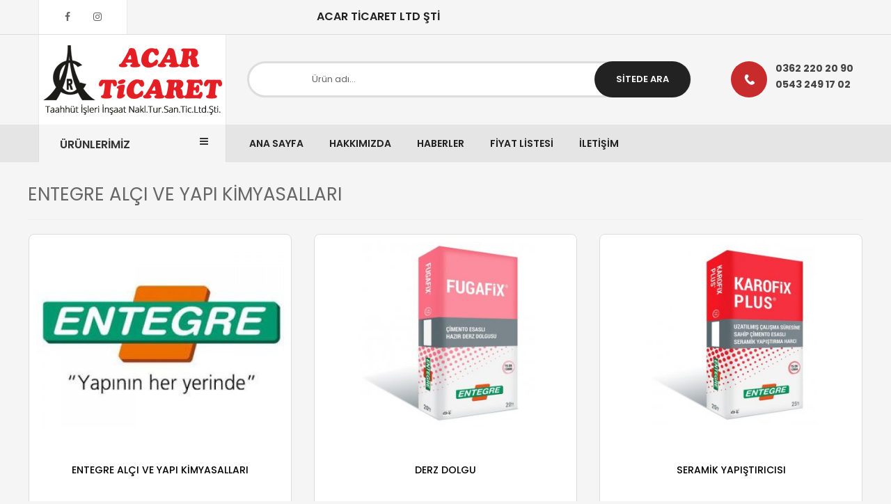

--- FILE ---
content_type: text/html; charset=UTF-8
request_url: https://www.acarticaret.com/urunkategori/entegre-alci-ve-yapi-kimyasallari
body_size: 7783
content:
        
        
        <!DOCTYPE html>
<html>
<head>
	<meta http-equiv="content-language" content="tr">
	<!-- Seo Meta Bilgileri -->
	<base href="https://www.acarticaret.com/">
	<title>ENTEGRE ALÇI VE YAPI KİMYASALLARI</title>
	<meta name="description" content="">
	<meta name="keywords" content="acar ticaret inşaat">
	<meta name="author" content="Copyright © 2016 Acar Ticaret İnşaat ">
	<meta name="revisit-after" content="5 days">
		<!-- Seo Meta Bilgileri -->
	<!-- Og Meta Bilgileri -->
		<meta property="og:title" content="ENTEGRE ALÇI VE YAPI KİMYASALLARI" />
	<meta property="og:description" content="Acar Ticaret" />
	<meta property="og:image" content="https://www.acarticaret.com/kullanici/tema/default/gorunum/images/logo.png" />
	<meta property="og:site_name" content="ENTEGRE ALÇI VE YAPI KİMYASALLARI" />
	<meta property="og:url" content="https://www.acarticaret.com/" />
		<!-- Og meta bilgileri -->


	<link rel="canonical" href="https://www.acarticaret.com/urunkategori/entegre-alci-ve-yapi-kimyasallari" />

				</head>

	<meta charset="utf-8"/>

        <meta name="viewport" content="width=device-width, initial-scale=1"/>
        <meta http-equiv="X-UA-Compatible" content="IE=edge"/>


        <link  rel="stylesheet" type="text/css"  media="all" href="kullanici/tema/default/gorunum/css/calendar.css" />
        <link  rel="stylesheet" type="text/css"  media="all" href="kullanici/tema/default/gorunum/css/styles-m.css" />
        <link  rel="stylesheet" type="text/css"  media="all" href="kullanici/tema/default/gorunum/css/css-fix.css" />
        <link  rel="stylesheet" type="text/css"  media="all" href="kullanici/tema/default/gorunum/css/ytextend.css" />
        <link  rel="stylesheet" type="text/css"  media="all" href="kullanici/tema/default/gorunum/css/yttheme.css" />
        <link  rel="stylesheet" type="text/css"  media="all" href="kullanici/tema/default/gorunum/css/swatches.css" />
        <link  rel="stylesheet" type="text/css"  media="screen and (min-width: 768px)" href="kullanici/tema/default/gorunum/css/styles-l.css" />
        <link  rel="stylesheet" type="text/css"  media="print" href="kullanici/tema/default/gorunum/css/print.css" />
        <link  rel="stylesheet" type="text/css"  media="all" href="kullanici/tema/default/gorunum/css/dealsslider.css" />
        <link  rel="stylesheet" type="text/css"  media="all" href="kullanici/tema/default/gorunum/css/slick.css" />
        <link  rel="stylesheet" type="text/css"  media="all" href="kullanici/tema/default/gorunum/css/gallery.css" />
        <!--<script  type="text/javascript"  src="kullanici/tema/default/gorunum/js/require.js"></script>
            <script  type="text/javascript"  src="kullanici/tema/default/gorunum/js/requirejs-config.js"></script>
            <script  type="text/javascript"  src="kullanici/tema/default/gorunum/js/mixins.js"></script>
            -->
        <script  type="text/javascript"  data-requiremodule="jquery" src="kullanici/tema/default/gorunum/js/jquery.js"></script>
        <script  type="text/javascript"  data-requiremodule="jquery" src="kullanici/tema/default/gorunum/js/bootstrap.min.js"></script>
        <script  type="text/javascript"  data-requiremodule="jquery" src="kullanici/tema/default/gorunum/js/owl.carousel.js"></script>
        <script  type="text/javascript"  data-requiremodule="jquery" src="kullanici/tema/default/gorunum/js/jquery.cookie.min.js"></script>
        <script  type="text/javascript"  data-requiremodule="jquery" src="kullanici/tema/default/gorunum/js/jquery.fancybox.pack.js"></script>
        <script  type="text/javascript"  data-requiremodule="jquery" src="kullanici/tema/default/gorunum/js/easyResponsiveTabs.js"></script>
        <script  type="text/javascript"  data-requiremodule="jquery" src="kullanici/tema/default/gorunum/js/yttheme.js"></script>
        <script  type="text/javascript"  data-requiremodule="kullanici/tema/default/gorunum/js/slick" src="kullanici/tema/default/gorunum/js/slick.js"></script>
        <link  rel="stylesheet" type="text/css"  media="all" href="kullanici/tema/default/gorunum/css/styles.css" />
        <link rel='stylesheet' type='text/css' href='https://fonts.googleapis.com/css?family=Poppins:300,400,500,600,700' />
        <link  rel="stylesheet" type="text/css"  media="all" href="kullanici/tema/default/gorunum/css/config_1.css" />
        <!--CUSTOM CSS-->
        <style>
        </style>
        <!--CUSTOM JS-->
        <script>
            jQuery(document).ready(function($){
            	$('body').addClass("home-1-style");
            		});

        </script>
</head>
<body data-container="body" class="page-with-filter page-products categorypath-smartphones-tablets category-smartphones-tablets catalog-category-view page-layout-2columns-left">




	   <noscript>
            <div class="message global noscript">
                <div class="content">
                    <p>
                        <strong>JavaScript seems to be disabled in your browser.</strong>
                        <span>For the best experience on our site, be sure to turn on Javascript in your browser.</span>
                    </p>
                </div>
            </div>
        </noscript>
        <div class="page-wrapper">
        <div class="header-container header-style-1">
            <div class="header-top">
                <div class="container">
                    <div class="row">
                        <div class="col-lg-4 col-md-4 col-sm-4 ">
                            <div class="socials-wrap">
                                <div class="title-follow">Sosyal Medya</div>
                                <ul>
                                    <li class="li-social facebook-social">
                                        <a title="Facebook" href="https://www.facebook.com" target="_blank">
                                        <span class="fa fa-facebook icon-social"></span><span class="name-social">Facebook</span>
                                        </a>
                                    </li>
                                    <li class="li-social instagram-social">
                                        <a title="Instagram" href="https://www.twitter.com/" target="_blank">
                                        <span class="fa fa-instagram icon-social"></span> <span class="name-social">Instagram</span>
                                        </a>
                                    </li>
                                </ul>
                            </div>

                        </div>
                        <div class="col-lg-8 col-md-8 col-sm-8 header-top-links language-currency-top">


                              <div class="block-text">


                                <span class="number-phone">ACAR TİCARET LTD ŞTİ</span>
                            </div>

                        </div>
                    </div>
                </div>
            </div>
            <div class="header-middle">
                <div class="container">
                    <div class="row">
                        <div class="col-md-3  col-sm-12 col-xs-12 logo-header">
                            <div class="logo-wrapper">
                                <h1 class="logo-content">
                                    <strong class="logo">
                                    <a class="logo" href="./" title="ACAR TİCARET LTD ŞTİ">
                                    <img style="max-width:270px!important" src="kullanici/tema/default/gorunum/images/logo.png"
                                        alt="ACAR TİCARET LTD ŞTİ"
                                        		/>
                                    </a>
                                    </strong>
                                </h1>
                            </div>
                        </div>
                        <div class="col-md-9 col-sm-12 col-xs-12 header-middle-right">
                            <div class="searchbox-header">
                                <div class="search-wrapper">
                                    <div id="sm_searchbox2517479181484650929" class="sm-searchbox">
                                        <div class="sm-searchbox-content">

										   <form class="form minisearch" id="searchbox_mini_form"  action="ara/urun" >
                                                <div class="field searchbox">
                                                    <div class="control">

                                                        <input id="searchbox"
															data-mage-init='{"quickSearch":{
                                                            "formSelector":"#searchbox_mini_form",
                                                            "url":"#/",
                                                            "destinationSelector":"#searchbox_autocomplete"}
                                                            }'
                                                            type="text"
                                                            name="q"
                                                            onfocus="if(this.value=='Ürün adı...') this.value='';" onblur="if(this.value=='') this.value='Ürün adı...';" value="Ürün adı..."
                                                            class="input-text input-searchbox"
                                                            maxlength="128"
                                                            role="combobox"
                                                            aria-haspopup="false"
                                                            aria-expanded="true"
                                                            aria-autocomplete="both"
                                                            autocomplete="off"
															/>



                                                        <div id="searchbox_autocomplete" class="search-autocomplete"></div>
                                                    </div>
                                                </div>
                                                <div class="actions">
                                                    <button type="submit" title="Search" class="btn-searchbox">
                                                    <span>SİTEDE ARA</span>
                                                    </button>
                                                </div>
                                            </form>
                                        </div>


                                    </div>
                                </div>
                            </div>
                            <div class="minicart-header">
                                <div class="minicart-content">
                                    <div class="cart-wrapper">
                                        <div data-block="minicart" class="minicart-wrapper">
                                            <a class="action showcart" href="./iletisim"
                                                data-bind="scope: 'minicart_content'">
                                                <span class="text"><span class="df-text">0362 220 20 90</span><br><span class="df-text">0543 249 17 02</span></span>

                                            </a>

                                        </div>
                                    </div>
                                </div>
                            </div>
                        </div>
                    </div>
                </div>
            </div>




		   <div class="header-bottom">
                <div class="container">
                    <div class="main-megamenu">
                        <div class="row">
                            <div class="col-lg-3 col-md-3 sidebar-megamenu  ">
                                <div class="megamenu-content-sidebar">
                                    <div class="menu-ver-content">
                                        <div class="navigation-megamenu-wrapper">
											<nav class="sm_megamenu_wrapper_vertical_menu sambar" id="sm_megamenu_menu587df9b199f8e" data-sam="5532991371484650929">
                                                <div class="btn-megamenu">
                                                    <a href="javascript:void(0)" title="Categories">ÜRÜNLERİMİZ</a>
                                                </div>
                                                <div class="sambar-inner">
                                                    <ul class="sm-megamenu-hover sm_megamenu_menu sm_megamenu_menu_black" data-jsapi="on">
													
													


													<!--alt kategorisiz-->
										                <li class="other-toggle sm_megamenu_lv1 sm_megamenu_drop parent">
                                                            <a class="sm_megamenu_head sm_megamenu_drop " href="urunkategori/marshall-boya"  id="sm_megamenu_281">
                                                            <span class="sm_megamenu_icon sm_megamenu_nodesc">
                                                            <span class="sm_megamenu_title">MARSHALL BOYA</span>
                                                            </span>
                                                            </a>
														</li>
													<!--//alt kategorisiz-->

														
													


													<!--alt kategorisiz-->
										                <li class="other-toggle sm_megamenu_lv1 sm_megamenu_drop parent">
                                                            <a class="sm_megamenu_head sm_megamenu_drop " href="urunkategori/kavcim-cimento"  id="sm_megamenu_281">
                                                            <span class="sm_megamenu_icon sm_megamenu_nodesc">
                                                            <span class="sm_megamenu_title">KAVÇİM ÇİMENTO</span>
                                                            </span>
                                                            </a>
														</li>
													<!--//alt kategorisiz-->

														
													


													<!--alt kategorisiz-->
										                <li class="other-toggle sm_megamenu_lv1 sm_megamenu_drop parent">
                                                            <a class="sm_megamenu_head sm_megamenu_drop " href="urunkategori/bmt-alci-ve-yapi-kimyasallari"  id="sm_megamenu_281">
                                                            <span class="sm_megamenu_icon sm_megamenu_nodesc">
                                                            <span class="sm_megamenu_title">BMT ALÇI VE YAPI KİMYASALLARI</span>
                                                            </span>
                                                            </a>
														</li>
													<!--//alt kategorisiz-->

														
													


													<!--alt kategorisiz-->
										                <li class="other-toggle sm_megamenu_lv1 sm_megamenu_drop parent">
                                                            <a class="sm_megamenu_head sm_megamenu_drop " href="urunkategori/su-tesisat-malzemeleri"  id="sm_megamenu_281">
                                                            <span class="sm_megamenu_icon sm_megamenu_nodesc">
                                                            <span class="sm_megamenu_title">SU TESİSAT MALZEMELERİ</span>
                                                            </span>
                                                            </a>
														</li>
													<!--//alt kategorisiz-->

														
													


													<!--alt kategorisiz-->
										                <li class="other-toggle sm_megamenu_lv1 sm_megamenu_drop parent">
                                                            <a class="sm_megamenu_head sm_megamenu_drop " href="urunkategori/hirdavat-malzemeleri"  id="sm_megamenu_281">
                                                            <span class="sm_megamenu_icon sm_megamenu_nodesc">
                                                            <span class="sm_megamenu_title">HIRDAVAT MALZEMELERİ</span>
                                                            </span>
                                                            </a>
														</li>
													<!--//alt kategorisiz-->

														
													


													<!--alt kategorisiz-->
										                <li class="other-toggle sm_megamenu_lv1 sm_megamenu_drop parent">
                                                            <a class="sm_megamenu_head sm_megamenu_drop " href="urunkategori/bims"  id="sm_megamenu_281">
                                                            <span class="sm_megamenu_icon sm_megamenu_nodesc">
                                                            <span class="sm_megamenu_title">BİMS</span>
                                                            </span>
                                                            </a>
														</li>
													<!--//alt kategorisiz-->

														
													


													<!--alt kategorisiz-->
										                <li class="other-toggle sm_megamenu_lv1 sm_megamenu_drop parent">
                                                            <a class="sm_megamenu_head sm_megamenu_drop " href="urunkategori/gaz-beton"  id="sm_megamenu_281">
                                                            <span class="sm_megamenu_icon sm_megamenu_nodesc">
                                                            <span class="sm_megamenu_title">GAZ BETON </span>
                                                            </span>
                                                            </a>
														</li>
													<!--//alt kategorisiz-->

														
													


													<!--alt kategorisiz-->
										                <li class="other-toggle sm_megamenu_lv1 sm_megamenu_drop parent">
                                                            <a class="sm_megamenu_head sm_megamenu_drop " href="urunkategori/asmolen"  id="sm_megamenu_281">
                                                            <span class="sm_megamenu_icon sm_megamenu_nodesc">
                                                            <span class="sm_megamenu_title">ASMOLEN </span>
                                                            </span>
                                                            </a>
														</li>
													<!--//alt kategorisiz-->

														
													


													<!--alt kategorisiz-->
										                <li class="other-toggle sm_megamenu_lv1 sm_megamenu_drop parent">
                                                            <a class="sm_megamenu_head sm_megamenu_drop " href="urunkategori/beyaz-cimento"  id="sm_megamenu_281">
                                                            <span class="sm_megamenu_icon sm_megamenu_nodesc">
                                                            <span class="sm_megamenu_title">BEYAZ ÇİMENTO</span>
                                                            </span>
                                                            </a>
														</li>
													<!--//alt kategorisiz-->

														
													


													<!--alt kategorisiz-->
										                <li class="other-toggle sm_megamenu_lv1 sm_megamenu_drop parent">
                                                            <a class="sm_megamenu_head sm_megamenu_drop " href="urunkategori/laminat-parke"  id="sm_megamenu_281">
                                                            <span class="sm_megamenu_icon sm_megamenu_nodesc">
                                                            <span class="sm_megamenu_title">LAMİNAT PARKE</span>
                                                            </span>
                                                            </a>
														</li>
													<!--//alt kategorisiz-->

														
													


													<!--alt kategorisiz-->
										                <li class="other-toggle sm_megamenu_lv1 sm_megamenu_drop parent">
                                                            <a class="sm_megamenu_head sm_megamenu_drop " href="urunkategori/tugla"  id="sm_megamenu_281">
                                                            <span class="sm_megamenu_icon sm_megamenu_nodesc">
                                                            <span class="sm_megamenu_title">TUĞLA</span>
                                                            </span>
                                                            </a>
														</li>
													<!--//alt kategorisiz-->

														

                                                    </ul>
                                                </div>
                                            </nav>
                                            <script type="text/javascript">
                                                require(["jquery", "mage/template"], function() {
                                                	// <![CDATA[
                                                	jQuery(document).ready(function ($) {
                                                		var menu_width = $('.sm_megamenu_wrapper_horizontal_menu').width();
                                                		$('.sm_megamenu_wrapper_horizontal_menu .sm_megamenu_menu > li > div').each(function () {
                                                			$this = $(this);
                                                			var lv2w = $this.width();
                                                			var lv2ps = $this.position();
                                                			var lv2psl = $this.position().left;
                                                			var sw = lv2w + lv2psl;
                                                			// if (sw > menu_width) {
                                                			// 	$this.css({'right': '0'});
                                                			// }
                                                		});
                                                		var _item_active = $('div.sm_megamenu_actived');
                                                		if(_item_active.length){
                                                			_item_active.each(function(){
                                                				var _self = $(this), _parent_active =  _self.parents('.sm_megamenu_title') ,_level1 = _self.parents('.sm_megamenu_lv1');
                                                				if(_parent_active.length  ){
                                                					_parent_active.each(function(){
                                                						if(!$(this).hasClass('sm_megamenu_actived'))
                                                							$(this).addClass('sm_megamenu_actived');
                                                					});
                                                				}

                                                				if(_level1.length && !_level1.hasClass('sm_megamenu_actived')){
                                                					_level1.addClass('sm_megamenu_actived');
                                                				}
                                                			});
                                                		}
                                                	});
                                                	// ]]>
                                                });
                                            </script>
                                            <script type="text/javascript">
                                                jQuery('document').ready(function($){
                                                	var limit;
                                                	limit = 17;


                                                				if($(window).width() <= 1368 || $('body').hasClass('layout-boxed')) {
                                                			limit = 15;
                                                		}


                                                	var i;
                                                	i=0;
                                                	var items;
                                                	items = $('.sm_megamenu_wrapper_vertical_menu .sm_megamenu_menu > li').length;

                                                	if(items > limit){
                                                		$('.sm_megamenu_wrapper_vertical_menu .sambar-inner').append('<div class="more-w"><span class="more-view">Tüm Kategoriler</span></div>');

                                                		$('.sm_megamenu_wrapper_vertical_menu .sm_megamenu_menu > li').each(function(){
                                                			i++;
                                                			if( i > limit ){
                                                				$(this).css('display', 'none');
                                                			}
                                                		});

                                                		$('.sm_megamenu_wrapper_vertical_menu .sambar-inner .more-w > .more-view').click(function(){
                                                			if($(this).hasClass('open')){
                                                				i=0;
                                                				$('.sm_megamenu_wrapper_vertical_menu .sm_megamenu_menu > li').each(function(){
                                                					i++;
                                                					if(i>limit){
                                                						$(this).slideUp(200);
                                                					}
                                                				});
                                                				$(this).removeClass('open');
                                                				$('.more-w').removeClass('active-i');
                                                				$(this).text('Tüm Kategoriler');
                                                			}else{
                                                				i=0;
                                                				$('.sm_megamenu_wrapper_vertical_menu ul.sm_megamenu_menu > li').each(function(){
                                                					i++;
                                                					if(i>limit){
                                                						$(this).slideDown(200);
                                                					}
                                                				});
                                                				$(this).addClass('open');
                                                				$('.more-w').addClass('active-i');
                                                				$(this).text('Daralt');
                                                			}
                                                		});

                                                	}

                                                });
                                            </script>
                                        </div>
                                    </div>
                                </div>
                                <div class="navigation-mobile-container">
                                    <!--COLLAPSE-->
                                    <div class="nav-mobile-container collapse-type">
                                        <div class="btn-mobile">
                                            <a id="collapse-button" class="button-mobile collapse-nav" title="Categories"><i class="fa fa-bars"></i><span>Ürünlerimiz</span></a>
                                        </div>
                                        <nav class="navigation-mobile">
                                            <ul>
													
													
												<!--alt kategorisiz-->
												<li  class="level0 nav-5 level-top">
													<a href="urunkategori/marshall-boya"  class="level-top" ><span>MARSHALL BOYA</span></a>
												</li>
				   								<!--//alt kategorisiz-->
												
													
												<!--alt kategorisiz-->
												<li  class="level0 nav-5 level-top">
													<a href="urunkategori/kavcim-cimento"  class="level-top" ><span>KAVÇİM ÇİMENTO</span></a>
												</li>
				   								<!--//alt kategorisiz-->
												
													
												<!--alt kategorisiz-->
												<li  class="level0 nav-5 level-top">
													<a href="urunkategori/bmt-alci-ve-yapi-kimyasallari"  class="level-top" ><span>BMT ALÇI VE YAPI KİMYASALLARI</span></a>
												</li>
				   								<!--//alt kategorisiz-->
												
													
												<!--alt kategorisiz-->
												<li  class="level0 nav-5 level-top">
													<a href="urunkategori/su-tesisat-malzemeleri"  class="level-top" ><span>SU TESİSAT MALZEMELERİ</span></a>
												</li>
				   								<!--//alt kategorisiz-->
												
													
												<!--alt kategorisiz-->
												<li  class="level0 nav-5 level-top">
													<a href="urunkategori/hirdavat-malzemeleri"  class="level-top" ><span>HIRDAVAT MALZEMELERİ</span></a>
												</li>
				   								<!--//alt kategorisiz-->
												
													
												<!--alt kategorisiz-->
												<li  class="level0 nav-5 level-top">
													<a href="urunkategori/bims"  class="level-top" ><span>BİMS</span></a>
												</li>
				   								<!--//alt kategorisiz-->
												
													
												<!--alt kategorisiz-->
												<li  class="level0 nav-5 level-top">
													<a href="urunkategori/gaz-beton"  class="level-top" ><span>GAZ BETON </span></a>
												</li>
				   								<!--//alt kategorisiz-->
												
													
												<!--alt kategorisiz-->
												<li  class="level0 nav-5 level-top">
													<a href="urunkategori/asmolen"  class="level-top" ><span>ASMOLEN </span></a>
												</li>
				   								<!--//alt kategorisiz-->
												
													
												<!--alt kategorisiz-->
												<li  class="level0 nav-5 level-top">
													<a href="urunkategori/beyaz-cimento"  class="level-top" ><span>BEYAZ ÇİMENTO</span></a>
												</li>
				   								<!--//alt kategorisiz-->
												
													
												<!--alt kategorisiz-->
												<li  class="level0 nav-5 level-top">
													<a href="urunkategori/laminat-parke"  class="level-top" ><span>LAMİNAT PARKE</span></a>
												</li>
				   								<!--//alt kategorisiz-->
												
													
												<!--alt kategorisiz-->
												<li  class="level0 nav-5 level-top">
													<a href="urunkategori/tugla"  class="level-top" ><span>TUĞLA</span></a>
												</li>
				   								<!--//alt kategorisiz-->
																						  </ul>
                                        </nav>
                                        <script>
                                            jQuery(document).ready(function($) {
                                            	$('#collapse-button').click(function(){
                                            		$('.navigation-mobile').slideToggle(200);
                                            		$(this).toggleClass('active');
                                            	});

                                            	$('.navigation-mobile > ul li').has('ul').append( '<span class="touch-button"><span>open</span></span>' );

                                            	$('.touch-button').click(function(){
                                            		$(this).prev().slideToggle(200);
                                            		$(this).toggleClass('active');
                                            		$(this).parent().toggleClass('parent-active');
                                            	});

                                            });
                                        </script>
                                    </div>
                                    <!--SIDEBAR-->
                                </div>
                            </div>
                            <div class="col-lg-9 col-md-9 main-megamenu">
                                <nav class="sm_megamenu_wrapper_horizontal_menu sambar" id="sm_megamenu_menu587df9b38f980" data-sam="15962269561484650931">
                                    <div class="sambar-inner">
                                        <span class="btn-sambar" data-sapi="collapse" data-href="#sm_megamenu_menu587df9b38f980">
                                        <span class="icon-bar"></span>
                                        <span class="icon-bar"></span>
                                        <span class="icon-bar"></span>
                                        </span>
                                        <ul class="sm-megamenu-hover sm_megamenu_menu sm_megamenu_menu_black" data-jsapi="on">


                                            <li class="other-toggle sm_megamenu_lv1 sm_megamenu_drop parent ">
                                                <a class="sm_megamenu_head sm_megamenu_drop " style="color:#" href="./"  id="sm_megamenu_288">
                                                <span class="sm_megamenu_icon sm_megamenu_nodesc">
                                                <span class="sm_megamenu_title">ANA SAYFA</span>
                                                </span>
                                                </a>
											</li>

											<li class="other-toggle sm_megamenu_lv1 sm_megamenu_drop parent  ">
                                                <a class="sm_megamenu_head sm_megamenu_drop " style="color:#" href="icerik/hakkimizda"  id="sm_megamenu_288">
                                                <span class="sm_megamenu_icon sm_megamenu_nodesc">
                                                <span class="sm_megamenu_title">Hakkımızda</span>
                                                </span>
                                                </a>
											</li>


												<li class="other-toggle sm_megamenu_lv1 sm_megamenu_drop parent ">
                                                <a class="sm_megamenu_head sm_megamenu_drop " style="color:#" href="kategori/haberler"  id="sm_megamenu_288">
                                                <span class="sm_megamenu_icon sm_megamenu_nodesc">
                                                <span class="sm_megamenu_title">Haberler</span>
                                                </span>
                                                </a>
											</li>




											<li class="other-toggle        sm_megamenu_lv1 sm_megamenu_drop parent     parent-item">
											   <a class="sm_megamenu_head sm_megamenu_drop sm_megamenu_haschild" href="#" id="sm_megamenu_289">
											   <span class="sm_megamenu_icon sm_megamenu_nodesc">
											   <span class="sm_megamenu_title">Fiyat Listesi</span>
											   </span>
											   </a>
											   <div class="sm-megamenu-child sm_megamenu_dropdown_2columns ">
												  <div data-link="javascript:void(0)" class="sm_megamenu_col_3 sm_megamenu_firstcolumn    ">
													 <div data-link="" class="sm_megamenu_col_6 sm_megamenu_firstcolumn    ">
														<div class="sm_megamenu_head_item">
														   <div class="sm_megamenu_title  ">
															  <div class="sm_megamenu_content">
																 <div class="page-content">
																	<div class="row">
																	   <div class="col-lg-12 col-md-12">
																		  <ul class="page-list">

																			
																		  </ul>
																	   </div>

																	</div>
																 </div>
															  </div>
														   </div>
														</div>
													 </div>
												  </div>
											   </div>
											</li>


											<li class="other-toggle sm_megamenu_lv1 sm_megamenu_drop parent ">
                                                <a class="sm_megamenu_head sm_megamenu_drop " style="color:#" href="iletisim"  id="sm_megamenu_288">
                                                <span class="sm_megamenu_icon sm_megamenu_nodesc">
                                                <span class="sm_megamenu_title">İletişim</span>
                                                </span>
                                                </a>
											</li>

                                        </ul>
                                    </div>
                                </nav>


                            </div>
                        </div>
                    </div>
                </div>
            </div>
        </div>



		<main id="maincontent" class="page-main">
            <a id="contentarea" tabindex="-1"></a>

	<!-- içerik buraya -->
							   <div class="columns col2-layout">
      <div class="container">
         <div class="row">
            
          
           
          
					<h2>ENTEGRE ALÇI VE YAPI KİMYASALLARI</h2>
					<hr>
            

  


   
   
	
					 
					 
					 
					 
					 
					 
					 
					 
					 
                     <div class="category-product products  wrapper grid products-grid">
                        <ol class="products list items product-items row">
                           
						   
						   			   
	
						   
	<li class="item product product-item">
	   <div class="product-item-info">
		  <div class="item-inner">
			 <div class="box-image">
				<a href="urun/entegre-alci-ve-yapi-kimyasallari" class="fancybox2" rel="galeri2">
					<span class="product-image-container">
						<span class="product-image-wrapper">
							<img class="product-image-photo"  src="kullanici/icerik/urun_resimleri/kucuk/entegrejpg39129289.jpg"	   width="300"   height="300" alt="ENTEGRE ALÇI VE YAPI KİMYASALLARI"/>
						</span>
					</span>
				</a>
				<!--LABEL PRODUCT-->
				<div class="label-wrapper">	</div>
			 </div>
			 <div class="product details product-item-details box-info">
				<div class="product-reviews-summary short">	</div>
				<h2 class="product name product-item-name product-name">
				   <a class="product-item-link"  href="urun/entegre-alci-ve-yapi-kimyasallari"> ENTEGRE ALÇI VE YAPI KİMYASALLARI	</a>
				</h2>
				<div class="price-box price-final_price" data-role="priceBox" data-product-id="2052">
				   <span class="special-price">
					   <span class="price-container price-final_price tax weee">
						   <span class="price-label">Special Price</span>
							   <span  id="product-price-2052" data-price-amount="30" data-price-type="finalPrice" class="price-wrapper">
									<span class="price"></span>    
							   </span>
					   </span>
				   </span>
				   <span class="old-price">
					<span class="price-container price-final_price tax weee">	   </span>
				   </span>
				</div>
				<form  action="urun/entegre-alci-ve-yapi-kimyasallari" method="post">
				   <button type="submit" title="Detaylar" class="action tocart primary btn-action btn-cart">
				   <span>Detaylar</span>
				   </button>
				</form>
			 </div>
		  </div>
	   </div>
	</li>
 	<li class="item product product-item">
	   <div class="product-item-info">
		  <div class="item-inner">
			 <div class="box-image">
				<a href="urun/derz-dolgu" class="fancybox2" rel="galeri2">
					<span class="product-image-container">
						<span class="product-image-wrapper">
							<img class="product-image-photo"  src="kullanici/icerik/urun_resimleri/kucuk/entegre0derzjpg39041550.jpg"	   width="300"   height="300" alt="DERZ DOLGU"/>
						</span>
					</span>
				</a>
				<!--LABEL PRODUCT-->
				<div class="label-wrapper">	</div>
			 </div>
			 <div class="product details product-item-details box-info">
				<div class="product-reviews-summary short">	</div>
				<h2 class="product name product-item-name product-name">
				   <a class="product-item-link"  href="urun/derz-dolgu"> DERZ DOLGU	</a>
				</h2>
				<div class="price-box price-final_price" data-role="priceBox" data-product-id="2052">
				   <span class="special-price">
					   <span class="price-container price-final_price tax weee">
						   <span class="price-label">Special Price</span>
							   <span  id="product-price-2052" data-price-amount="30" data-price-type="finalPrice" class="price-wrapper">
									<span class="price"></span>    
							   </span>
					   </span>
				   </span>
				   <span class="old-price">
					<span class="price-container price-final_price tax weee">	   </span>
				   </span>
				</div>
				<form  action="urun/derz-dolgu" method="post">
				   <button type="submit" title="Detaylar" class="action tocart primary btn-action btn-cart">
				   <span>Detaylar</span>
				   </button>
				</form>
			 </div>
		  </div>
	   </div>
	</li>
 	<li class="item product product-item">
	   <div class="product-item-info">
		  <div class="item-inner">
			 <div class="box-image">
				<a href="urun/seramik-yapistiricisi" class="fancybox2" rel="galeri2">
					<span class="product-image-container">
						<span class="product-image-wrapper">
							<img class="product-image-photo"  src="kullanici/icerik/urun_resimleri/kucuk/entegre0seramik0yapjpg38920218.jpg"	   width="300"   height="300" alt="SERAMİK YAPIŞTIRICISI"/>
						</span>
					</span>
				</a>
				<!--LABEL PRODUCT-->
				<div class="label-wrapper">	</div>
			 </div>
			 <div class="product details product-item-details box-info">
				<div class="product-reviews-summary short">	</div>
				<h2 class="product name product-item-name product-name">
				   <a class="product-item-link"  href="urun/seramik-yapistiricisi"> SERAMİK YAPIŞTIRICISI	</a>
				</h2>
				<div class="price-box price-final_price" data-role="priceBox" data-product-id="2052">
				   <span class="special-price">
					   <span class="price-container price-final_price tax weee">
						   <span class="price-label">Special Price</span>
							   <span  id="product-price-2052" data-price-amount="30" data-price-type="finalPrice" class="price-wrapper">
									<span class="price"></span>    
							   </span>
					   </span>
				   </span>
				   <span class="old-price">
					<span class="price-container price-final_price tax weee">	   </span>
				   </span>
				</div>
				<form  action="urun/seramik-yapistiricisi" method="post">
				   <button type="submit" title="Detaylar" class="action tocart primary btn-action btn-cart">
				   <span>Detaylar</span>
				   </button>
				</form>
			 </div>
		  </div>
	   </div>
	</li>
 	<li class="item product product-item">
	   <div class="product-item-info">
		  <div class="item-inner">
			 <div class="box-image">
				<a href="urun/saten-alci" class="fancybox2" rel="galeri2">
					<span class="product-image-container">
						<span class="product-image-wrapper">
							<img class="product-image-photo"  src="kullanici/icerik/urun_resimleri/kucuk/entegre0satenjpg38849729.jpg"	   width="300"   height="300" alt="SATEN ALÇI"/>
						</span>
					</span>
				</a>
				<!--LABEL PRODUCT-->
				<div class="label-wrapper">	</div>
			 </div>
			 <div class="product details product-item-details box-info">
				<div class="product-reviews-summary short">	</div>
				<h2 class="product name product-item-name product-name">
				   <a class="product-item-link"  href="urun/saten-alci"> SATEN ALÇI	</a>
				</h2>
				<div class="price-box price-final_price" data-role="priceBox" data-product-id="2052">
				   <span class="special-price">
					   <span class="price-container price-final_price tax weee">
						   <span class="price-label">Special Price</span>
							   <span  id="product-price-2052" data-price-amount="30" data-price-type="finalPrice" class="price-wrapper">
									<span class="price"></span>    
							   </span>
					   </span>
				   </span>
				   <span class="old-price">
					<span class="price-container price-final_price tax weee">	   </span>
				   </span>
				</div>
				<form  action="urun/saten-alci" method="post">
				   <button type="submit" title="Detaylar" class="action tocart primary btn-action btn-cart">
				   <span>Detaylar</span>
				   </button>
				</form>
			 </div>
		  </div>
	   </div>
	</li>
 	<li class="item product product-item">
	   <div class="product-item-info">
		  <div class="item-inner">
			 <div class="box-image">
				<a href="urun/makina-alcisi" class="fancybox2" rel="galeri2">
					<span class="product-image-container">
						<span class="product-image-wrapper">
							<img class="product-image-photo"  src="kullanici/icerik/urun_resimleri/kucuk/entegre0makina0alcijpg38728168.jpg"	   width="300"   height="300" alt="MAKİNA ALÇISI"/>
						</span>
					</span>
				</a>
				<!--LABEL PRODUCT-->
				<div class="label-wrapper">	</div>
			 </div>
			 <div class="product details product-item-details box-info">
				<div class="product-reviews-summary short">	</div>
				<h2 class="product name product-item-name product-name">
				   <a class="product-item-link"  href="urun/makina-alcisi"> MAKİNA ALÇISI	</a>
				</h2>
				<div class="price-box price-final_price" data-role="priceBox" data-product-id="2052">
				   <span class="special-price">
					   <span class="price-container price-final_price tax weee">
						   <span class="price-label">Special Price</span>
							   <span  id="product-price-2052" data-price-amount="30" data-price-type="finalPrice" class="price-wrapper">
									<span class="price"></span>    
							   </span>
					   </span>
				   </span>
				   <span class="old-price">
					<span class="price-container price-final_price tax weee">	   </span>
				   </span>
				</div>
				<form  action="urun/makina-alcisi" method="post">
				   <button type="submit" title="Detaylar" class="action tocart primary btn-action btn-cart">
				   <span>Detaylar</span>
				   </button>
				</form>
			 </div>
		  </div>
	   </div>
	</li>
 	<li class="item product product-item">
	   <div class="product-item-info">
		  <div class="item-inner">
			 <div class="box-image">
				<a href="urun/siva-alcisi" class="fancybox2" rel="galeri2">
					<span class="product-image-container">
						<span class="product-image-wrapper">
							<img class="product-image-photo"  src="kullanici/icerik/urun_resimleri/kucuk/entegre0siva0alci02jpg38614138.jpg"	   width="300"   height="300" alt="SIVA ALÇISI"/>
						</span>
					</span>
				</a>
				<!--LABEL PRODUCT-->
				<div class="label-wrapper">	</div>
			 </div>
			 <div class="product details product-item-details box-info">
				<div class="product-reviews-summary short">	</div>
				<h2 class="product name product-item-name product-name">
				   <a class="product-item-link"  href="urun/siva-alcisi"> SIVA ALÇISI	</a>
				</h2>
				<div class="price-box price-final_price" data-role="priceBox" data-product-id="2052">
				   <span class="special-price">
					   <span class="price-container price-final_price tax weee">
						   <span class="price-label">Special Price</span>
							   <span  id="product-price-2052" data-price-amount="30" data-price-type="finalPrice" class="price-wrapper">
									<span class="price"></span>    
							   </span>
					   </span>
				   </span>
				   <span class="old-price">
					<span class="price-container price-final_price tax weee">	   </span>
				   </span>
				</div>
				<form  action="urun/siva-alcisi" method="post">
				   <button type="submit" title="Detaylar" class="action tocart primary btn-action btn-cart">
				   <span>Detaylar</span>
				   </button>
				</form>
			 </div>
		  </div>
	   </div>
	</li>
 						   
						   
						   
						   
                          
                        </ol>
                     </div>
					 
					 
					 					   
						   		<script type="text/javascript">
        	$(document).ready(function() {
        	$(".fancybox").fancybox({
        		openEffect	: 'none',
        		closeEffect	: 'none'
        	});
        });
        	</script>
					 
					 
					 
					 <div class="toolbar-bottom">
    <div class="toolbar toolbar-products">
                   
        		<div class="sortby-limiter">
			


			
    
        
                <div class="pages">
            <strong class="label pages-label" id="paging-label">Sayfa</strong>

		  <ul class="items pages-items" aria-labelledby="paging-label">
                        
                    <li class="item current">
                        <strong class="page">
                            <span class="label">Sayfayı görüntülüyorsunuz</span>
                            <span>1</span>
                        </strong>
                    </li>
                                              
                           
                        </ul>
							
        </div>
        
 
 
		</div>
    </div>
</div>
					 
					 
                    
                  </div>

                  
               </div>
            </div>
         </div>
      </div>
   </div>

	 
<!-- içerik buraya -->

        </main>




        <footer class="page-footer"><div class="footer footer-wrapper">
        <div class="footer-container">
        <div class="footer-wrapper">
        <div class="sidebar-above-footer">
			<div class="slider-brand-wrapper">
				<div class="container">
					<div class="slider-brand">

						<!-----------markalar------------->
														 <div class="item"><a title="" href="#"><img src="kullanici/icerik/icerik_resimleri/kucuk/7jpg327479.jpg" alt="" /></a></div>

														 <div class="item"><a title="" href="#"><img src="kullanici/icerik/icerik_resimleri/kucuk/sssssjpg325534.jpg" alt="" /></a></div>

														 <div class="item"><a title="" href="#"><img src="kullanici/icerik/icerik_resimleri/kucuk/4jpg339419.jpg" alt="" /></a></div>

														 <div class="item"><a title="" href="#"><img src="kullanici/icerik/icerik_resimleri/kucuk/kavcimjpg36319.jpg" alt="" /></a></div>

														 <div class="item"><a title="" href="#"><img src="kullanici/icerik/icerik_resimleri/kucuk/2-ab3fb.jpg" alt="" /></a></div>

														 <div class="item"><a title="" href="#"><img src="kullanici/icerik/icerik_resimleri/kucuk/entegrejpg317525.jpg" alt="" /></a></div>

														 <div class="item"><a title="" href="#"><img src="kullanici/icerik/icerik_resimleri/kucuk/2jpg312918.jpg" alt="" /></a></div>

														 <div class="item"><a title="" href="#"><img src="kullanici/icerik/icerik_resimleri/kucuk/3jpg330177.jpg" alt="" /></a></div>

														 <div class="item"><a title="" href="#"><img src="kullanici/icerik/icerik_resimleri/kucuk/ppppjpg326681.jpg" alt="" /></a></div>

							
						<!----------////////markalar------------->

					</div>
				</div>
			</div>
        <script type="text/javascript" xml="space">
            jQuery(document).ready(function($) {
            		var slider = $(".slider-brand-wrapper .slider-brand");
            		slider.owlCarousel({
            		margin:30,
            		nav:true,
            		loop:true,
            		dots: false,
            		responsive:{
            				0:{
            					items:2
            				},
            				480:{
            					items:2
            				},
            				768:{
            					items:4
            				},
            				992:{
            					items:5
            				},
            				1200:{
            					items:6
            				},
            			},
            	})
            });
        </script>
        </div>
        <div class="container">
			<div class="footer-top">
			   <div class="row">
				  <div class="col-lg-8 col-md-8 col-sm-12">
					 <div class="row">
						<div class="col-lg-4 col-md-4 col-sm-4 col-xs-12">
						   <div class="footer-block">
							  <div class="footer-block-title">
								 <h3>Hakkımızda</h3>
							  </div>
							  <div class="footer-block-content">
								<!---------- Hakkımızda------------->
								<p>Siz değerli müşterilerimize daha iyi hizmet verebilmek için mobil uyumlu web sitemizi açtık!</p><p><a href="icerik/yeni-web-sitemiz-acildi">Devamını Oku »</a></p>
								<!----------////////Hakkımızda------------->
							  </div>
						   </div>
						</div>
						<div class="col-lg-4 col-md-4 col-sm-4 col-xs-12">
						   <div class="footer-block">
							  <div class="footer-block-title">
								 <h3>Bizden Haberler </h3>
							  </div>
							  <div class="footer-block-content">
								 <ul class="links-footer">
							<!-----------makaleleri listele------------->
																						<li><a class ="post-name" href="icerik/yeni-web-sitemiz-acildi">Yeni Web Sitemiz Açıldı</a></li>
														<!--------///makaleleri listele ------------->
								 </ul>
							  </div>
						   </div>
						</div>
						<div class="col-lg-4 col-md-4 col-sm-4 col-xs-12">
						   <div class="footer-block">
							  <div class="footer-block-title">
								 <h3>Ürünlerimizden</h3>
							  </div>
							  <div class="footer-block-content">
								 <ul class="links-footer">
							<!----------------Ürün Listeleme------------->
																						 <li><a href="urun/decovita-13">DECOVİTA 13</a></li>
															 <li><a href="urun/kavcim-cimento">KAVÇİM ÇİMENTO</a></li>
															 <li><a href="urun/neptun-black">NEPTÜN BLACK</a></li>
															 <li><a href="urun/dayioglu-insaat">dayıoğlu inşaat</a></li>
															 <li><a href="urun/dewalt-black-decker">DEWALT BLACK DECKER</a></li>
														<!-----------/////////////Ürün Listeleme------------->
								 </ul>
							  </div>
						   </div>
						</div>
					 </div>
				  </div>
				  <div class="col-lg-4 col-md-4 col-sm-12 col-last contact-us">
					 <div class="footer-block">
						<div class="footer-block-title">
						   <h3>İletişim</h3>
						</div>
						<div class="footer-block-content">
						   <ul class="links-contact">
							  <li><span class="fa fa-home"></span> <span class="label-footer">Adres:</span><p>KIŞLA MAHALLESİ ŞEHİT&nbsp; TUNCAY KARATAŞ BULVARI NO:59&nbsp; İLKADIM / SAMSUN</p></li>
							  <li><span class="fa fa-paper-plane"></span> <span class="label-footer">E-posta:</span><script type="text/javascript">
			var link = "YWNhci50aWNhcmV0LjU1QGhvdG1haWwuY29t";
			var posta = atob(link);
			document.write("<a href=mailto:"+ posta + ">" + posta + "</a>");
			</script></li>
							  <li class="contact-phone"><span class="fa fa-phone"></span> <span class="label-footer">Telefon:</span>0362 220 20 90</li>
						   </ul>
						</div>
					 </div>
					 <div class="socials-wrap">
						<div class="title-follow">Follow Us</div>
						<ul>
						   <li class="li-social facebook-social">
							  <a title="Facebook" href="https://www.facebook.com" target="_blank">
							  <span class="fa fa-facebook icon-social"></span><span class="name-social">Facebook</span>
							  </a>
						   </li>
						   <li class="li-social instagram-social">
							  <a title="Instagram" href="https://www.twitter.com/" target="_blank">
							  <span class="fa fa-instagram icon-social"></span> <span class="name-social">Instagram</span>
							  </a>
						   </li>

						</ul>
					 </div>
				  </div>
			   </div>
			</div>
		</div>
        <div class="footer-bottom">
		   <div class="container">
			  <div class="row">
				 <div class="col-lg-8 col-md-8 col-sm-8 col-xs-12 copyright-footer">
					<address>Copyright © 2016 Acar Ticaret İnşaat </address>
				 </div>
				 <div class="col-lg-4 col-md-4 col-sm-4 col-xs-12 footer-payment">
					<p>web tasarım: <a target="_blank" href="https://www.sitebizden.com">sitebizden</a></p>
				 </div>
			  </div>
		   </div>
		</div>
		</div>
		<a id="yt-totop" href="javascript:void(0)" title="Go to Top"></a>
		</div>

        <script type="text/javascript">
            jQuery(document).ready(function($){
            	$("#yt-totop").hide();
            	$(function () {
            		var wh = $(window).height();
            		var whtml =  $(document).height();
            		$(window).scroll(function () {
            			if ($(this).scrollTop() > whtml/10) {
            				$('#yt-totop').fadeIn();
            			} else {
            				$('#yt-totop').fadeOut();
            			}
            		});
            		$('#yt-totop').click(function () {
            			$('body,html').animate({
            				scrollTop: 0
            			}, 800);
            			return false;
            		});
            	});
            });
        </script></div></footer>
				<div id="cartpro_process" class="cartpro-process">
					<div class="cartpro-loadmark">
						<div class="cartpro-imageload">
						<i class="fa fa-spinner fa-pulse fa-3x fa-fw"></i>
							<div class="cartpro-text">        Bekleyiniz...			</div>
						</div>
					</div>
				</div>
        </div>

    </div>




<script defer src="https://static.cloudflareinsights.com/beacon.min.js/vcd15cbe7772f49c399c6a5babf22c1241717689176015" integrity="sha512-ZpsOmlRQV6y907TI0dKBHq9Md29nnaEIPlkf84rnaERnq6zvWvPUqr2ft8M1aS28oN72PdrCzSjY4U6VaAw1EQ==" data-cf-beacon='{"version":"2024.11.0","token":"d8972760b3c14285a107a4ea8a940509","r":1,"server_timing":{"name":{"cfCacheStatus":true,"cfEdge":true,"cfExtPri":true,"cfL4":true,"cfOrigin":true,"cfSpeedBrain":true},"location_startswith":null}}' crossorigin="anonymous"></script>
</body>
</html>


--- FILE ---
content_type: text/css
request_url: https://www.acarticaret.com/kullanici/tema/default/gorunum/css/styles-m.css
body_size: 25827
content:
body{margin: 0;padding: 0}article,aside,details,figcaption,figure,main,footer,header,nav,section,summary{display: block}audio,canvas,video{display: inline-block}audio:not([controls]){display: none;height: 0}nav ul,nav ol{list-style: none none}img{border: 0}img,object,video,embed{height: auto;max-width: 100%}svg:not(:root){overflow: hidden}figure{margin: 0}html{font-size: 62.5%;-webkit-text-size-adjust: 100%;-ms-text-size-adjust: 100%;font-size-adjust: 100%}body{color: #333;font-family: 'Open Sans', 'Helvetica Neue', Helvetica, Arial, sans-serif;font-style: normal;font-weight: 400;line-height: 1.42857143;font-size: 1.4rem}p{margin-top: 0rem;margin-bottom: 1rem}abbr[title]{cursor: help;border-bottom: 1px dotted #d1d1d1}b,strong{font-weight: 700}em,i{font-style: italic}mark{background: #f0f0f0;color: #000}small,.small{font-size: 12px}hr{border: 0;border-top: 1px solid #d1d1d1;margin-bottom: 20px;margin-top: 20px}sub,sup{font-size: 71.42857143000001%;line-height: 0;position: relative;vertical-align: baseline}sup{top: -.5em}sub{bottom: -.25em}dfn{font-style: italic}h1{font-weight: 300;line-height: 1.1;font-size: 2.6rem;margin-top: 0rem;margin-bottom: 2rem}h2{font-weight: 300;line-height: 1.1;font-size: 2.6rem;margin-top: 2.5rem;margin-bottom: 2rem}h3{font-weight: 300;line-height: 1.1;font-size: 1.8rem;margin-top: 1.5rem;margin-bottom: 1rem}h4{font-weight: 700;line-height: 1.1;font-size: 1.4rem;margin-top: 2rem;margin-bottom: 2rem}h5{font-weight: 700;line-height: 1.1;font-size: 1.2rem;margin-top: 2rem;margin-bottom: 2rem}h6{font-weight: 700;line-height: 1.1;font-size: 1rem;margin-top: 2rem;margin-bottom: 2rem}h1 small,h2 small,h3 small,h4 small,h5 small,h6 small,h1 .small,h2 .small,h3 .small,h4 .small,h5 .small,h6 .small{color: #333;font-family: 'Open Sans', 'Helvetica Neue', Helvetica, Arial, sans-serif;font-style: normal;font-weight: 400;line-height: 1}a,.alink{color: #1979c3;text-decoration: none}a:visited,.alink:visited{color: #1979c3;text-decoration: none}a:hover,.alink:hover{color: #006bb4;text-decoration: underline}a:active,.alink:active{color: #ff5501;text-decoration: underline}ul,ol{margin-top: 0rem;margin-bottom: 2.5rem}ul > li,ol > li{margin-top: 0rem;margin-bottom: 1rem}ul ul,ol ul,ul ol,ol ol{margin-bottom: 0}dl{margin-bottom: 20px;margin-top: 0}dt{font-weight: 700;margin-bottom: 5px;margin-top: 0}dd{margin-bottom: 10px;margin-top: 0;margin-left: 0}code,kbd,pre,samp{font-family: Menlo, Monaco, Consolas, 'Courier New', monospace}code{background: #f0f0f0;color: #111;padding: 2px 4px;font-size: 1.2rem;white-space: nowrap}kbd{background: #f0f0f0;color: #111;padding: 2px 4px;font-size: 1.2rem}pre{background: #f0f0f0;border: 1px solid #d1d1d1;color: #111;line-height: 1.42857143;margin: 0 0 10px;padding: 10px;font-size: 1.2rem;display: block;word-wrap: break-word}pre code{background-color: transparent;border-radius: 0;color: inherit;font-size: inherit;padding: 0;white-space: pre-wrap}blockquote{border-left: 0 solid #d1d1d1;margin: 0 0 20px 40px;padding: 0;color: #333;font-family: 'Open Sans', 'Helvetica Neue', Helvetica, Arial, sans-serif;font-style: italic;font-weight: 400;line-height: 1.42857143;font-size: 1.4rem}blockquote p:last-child,blockquote ul:last-child,blockquote ol:last-child{margin-bottom: 0}blockquote footer,blockquote small,blockquote .small{color: #333;line-height: 1.42857143;font-size: 1rem;display: block}blockquote footer:before,blockquote small:before,blockquote .small:before{content: '\2014 \00A0'}blockquote cite{font-style: normal}blockquote:before,blockquote:after{content: ''}q{quotes: none}q:before,q:after{content: '';content: none}cite{font-style: normal}table{width: 100%;border-collapse: collapse;border-spacing: 0;max-width: 100%}table th{text-align: left}table > tbody > tr > th,table > tfoot > tr > th,table > tbody > tr > td,table > tfoot > tr > td{vertical-align: top}table > thead > tr > th,table > thead > tr > td{vertical-align: bottom}table > thead > tr > th,table > tbody > tr > th,table > tfoot > tr > th,table > thead > tr > td,table > tbody > tr > td,table > tfoot > tr > td{padding: 8px 10px}button,.cart.table-wrapper .actions-toolbar > .action,.cart.table-wrapper .action-gift{background-image: none;background: #f2f2f2;border: 1px solid #cdcdcd;color: #333;cursor: pointer;display: inline-block;font-family: 'Open Sans', 'Helvetica Neue', Helvetica, Arial, sans-serif;font-weight: 700;margin: 0;padding: 7px 15px;font-size: 1.4rem;line-height: 1.6rem;box-sizing: border-box;vertical-align: middle}button:focus,button:active,.cart.table-wrapper .actions-toolbar > .action:focus,.cart.table-wrapper .actions-toolbar > .action:active,.cart.table-wrapper .action-gift:focus,.cart.table-wrapper .action-gift:active{background: #e2e2e2;border: 1px solid #cdcdcd;color: #333}button:hover,.cart.table-wrapper .actions-toolbar > .action:hover,.cart.table-wrapper .action-gift:hover{background: #e2e2e2;border: 1px solid #cdcdcd;color: #555}button.disabled,button[disabled],fieldset[disabled] button,.cart.table-wrapper .actions-toolbar > .action.disabled,.cart.table-wrapper .actions-toolbar > .action[disabled],fieldset[disabled] .cart.table-wrapper .actions-toolbar > .action,.cart.table-wrapper .action-gift.disabled,.cart.table-wrapper .action-gift[disabled],fieldset[disabled] .cart.table-wrapper .action-gift{opacity: .5;cursor: default;pointer-events: none}button::-moz-focus-inner,.cart.table-wrapper .actions-toolbar > .action::-moz-focus-inner,.cart.table-wrapper .action-gift::-moz-focus-inner{border: 0;padding: 0}input[type="text"],input[type="password"],input[type="url"],input[type="tel"],input[type="search"],input[type="number"],input[type="datetime"],input[type="email"]{background: #fff;background-clip: padding-box;border: 1px solid #c2c2c2;border-radius: 1px;font-family: 'Open Sans', 'Helvetica Neue', Helvetica, Arial, sans-serif;font-size: 14px;height: 32px;line-height: 1.42857143;padding: 0 9px;vertical-align: baseline;width: 100%;box-sizing: border-box}input[type="text"]:disabled,input[type="password"]:disabled,input[type="url"]:disabled,input[type="tel"]:disabled,input[type="search"]:disabled,input[type="number"]:disabled,input[type="datetime"]:disabled,input[type="email"]:disabled{opacity: .5}input[type="text"]::-moz-placeholder,input[type="password"]::-moz-placeholder,input[type="url"]::-moz-placeholder,input[type="tel"]::-moz-placeholder,input[type="search"]::-moz-placeholder,input[type="number"]::-moz-placeholder,input[type="datetime"]::-moz-placeholder,input[type="email"]::-moz-placeholder{color: #c2c2c2}input[type="text"]::-webkit-input-placeholder,input[type="password"]::-webkit-input-placeholder,input[type="url"]::-webkit-input-placeholder,input[type="tel"]::-webkit-input-placeholder,input[type="search"]::-webkit-input-placeholder,input[type="number"]::-webkit-input-placeholder,input[type="datetime"]::-webkit-input-placeholder,input[type="email"]::-webkit-input-placeholder{color: #c2c2c2}input[type="text"]:-ms-input-placeholder,input[type="password"]:-ms-input-placeholder,input[type="url"]:-ms-input-placeholder,input[type="tel"]:-ms-input-placeholder,input[type="search"]:-ms-input-placeholder,input[type="number"]:-ms-input-placeholder,input[type="datetime"]:-ms-input-placeholder,input[type="email"]:-ms-input-placeholder{color: #c2c2c2}input[type="number"]{-moz-appearance: textfield}input[type="number"]::-webkit-inner-spin-button,input[type="number"]::-webkit-outer-spin-button{-webkit-appearance: none;margin: 0}input[type="search"]{-webkit-appearance: none}input[type="search"]::-webkit-search-cancel-button,input[type="search"]::-webkit-search-decoration,input[type="search"]::-webkit-search-results-button,input[type="search"]::-webkit-search-results-decoration{-webkit-appearance: none}select{background: #fff;background-clip: padding-box;border: 1px solid #c2c2c2;border-radius: 1px;font-family: 'Open Sans', 'Helvetica Neue', Helvetica, Arial, sans-serif;font-size: 14px;height: 32px;line-height: 1.42857143;padding: 5px 10px 4px;vertical-align: baseline;width: 100%;box-sizing: border-box}select:disabled{opacity: .5}select[multiple="multiple"]{height: auto;background-image: none}textarea{background: #fff;background-clip: padding-box;border: 1px solid #c2c2c2;border-radius: 1px;font-family: 'Open Sans', 'Helvetica Neue', Helvetica, Arial, sans-serif;font-size: 14px;height: auto;line-height: 1.42857143;margin: 0;padding: 10px;vertical-align: baseline;width: 100%;box-sizing: border-box;resize: vertical}textarea:disabled{opacity: .5}textarea::-moz-placeholder{color: #c2c2c2}textarea::-webkit-input-placeholder{color: #c2c2c2}textarea:-ms-input-placeholder{color: #c2c2c2}input[type="checkbox"]{margin: 2px 5px 0 0}input[type="checkbox"]:disabled{opacity: .5}input[type="radio"]{margin: 2px 5px 0 0}input[type="radio"]:disabled{opacity: .5}input.mage-error,select.mage-error,textarea.mage-error{border-color: #ed8380}div.mage-error[generated]{color: #e02b27;font-size: 1.2rem}input[type="button"],input[type="reset"],input[type="submit"]{cursor: pointer;-webkit-appearance: button}input::-moz-focus-inner{border: 0;padding: 0}form{-webkit-tap-highlight-color: rgba(0,0,0,0)}address{font-style: normal}*:focus{box-shadow: none;outline: 0}._keyfocus *:focus,input:not([disabled]):focus,textarea:not([disabled]):focus,select:not([disabled]):focus{box-shadow: 0 0 3px 1px #68a8e0}.bundle-options-container .block-bundle-summary .bundle.items,.cart-container .checkout-methods-items,.opc-wrapper .opc,.opc-progress-bar,.checkout-agreements-items,.items,.block-wishlist-management .wishlist-select-items,.paypal-review .items-qty,.order-details-items .items-qty,.block-banners .banner-items,.block-banners-inline .banner-items,.block-event .slider-panel .slider{margin: 0;padding: 0;list-style: none none}.bundle-options-container .block-bundle-summary .bundle.items > li,.cart-container .checkout-methods-items > li,.opc-wrapper .opc > li,.opc-progress-bar > li,.checkout-agreements-items > li,.items > li,.block-wishlist-management .wishlist-select-items > li,.paypal-review .items-qty > li,.order-details-items .items-qty > li,.block-banners .banner-items > li,.block-banners-inline .banner-items > li,.block-event .slider-panel .slider > li{margin: 0}.abs-action-addto-product,.block-event .slider-panel .slider .item .action.event,.bundle-options-container .block-bundle-summary .product-addto-links > .action,.product-info-main .action.towishlist,.product-options-bottom .action.towishlist,.block-bundle-summary .action.towishlist{background-image: none;background: #f2f2f2;border: 1px solid #cdcdcd;color: #333;cursor: pointer;font-family: 'Open Sans', 'Helvetica Neue', Helvetica, Arial, sans-serif;font-weight: 700;margin: 0;padding: 7px 15px;font-size: 1.4rem;line-height: 1.6rem;box-sizing: border-box;vertical-align: middle;display: inline-block;text-decoration: none;border-radius: 3px}.abs-action-link-button:focus,.abs-action-link-button:active,.abs-action-addto-product:focus,.abs-action-addto-product:active,.block-event .slider-panel .slider .item .action.event:focus,.block-event .slider-panel .slider .item .action.event:active,.bundle-options-container .block-bundle-summary .product-addto-links > .action:focus,.bundle-options-container .block-bundle-summary .product-addto-links > .action:active,.product-info-main .action.towishlist:focus,.product-info-main .action.towishlist:active,.product-options-bottom .action.towishlist:focus,.product-options-bottom .action.towishlist:active,.block-bundle-summary .action.towishlist:focus,.block-bundle-summary .action.towishlist:active{background: #e2e2e2;border: 1px solid #cdcdcd;color: #333}.abs-action-link-button:hover,.abs-action-addto-product:hover,.block-event .slider-panel .slider .item .action.event:hover,.bundle-options-container .block-bundle-summary .product-addto-links > .action:hover,.product-info-main .action.towishlist:hover,.product-options-bottom .action.towishlist:hover,.block-bundle-summary .action.towishlist:hover{background: #e2e2e2;border: 1px solid #cdcdcd;color: #555}.abs-action-link-button.disabled,.abs-action-link-button[disabled],fieldset[disabled] .abs-action-link-button,.abs-action-addto-product.disabled,.abs-action-addto-product[disabled],fieldset[disabled] .abs-action-addto-product,.block-event .slider-panel .slider .item .action.event.disabled,.block-event .slider-panel .slider .item .action.event[disabled],fieldset[disabled] .block-event .slider-panel .slider .item .action.event,.bundle-options-container .block-bundle-summary .product-addto-links > .action.disabled,.bundle-options-container .block-bundle-summary .product-addto-links > .action[disabled],fieldset[disabled] .bundle-options-container .block-bundle-summary .product-addto-links > .action,.product-info-main .action.towishlist.disabled,.product-info-main .action.towishlist[disabled],fieldset[disabled] .product-info-main .action.towishlist,.product-options-bottom .action.towishlist.disabled,.product-options-bottom .action.towishlist[disabled],fieldset[disabled] .product-options-bottom .action.towishlist,.block-bundle-summary .action.towishlist.disabled,.block-bundle-summary .action.towishlist[disabled],fieldset[disabled] .block-bundle-summary .action.towishlist{opacity: .5;cursor: default;pointer-events: none}.abs-action-link-button:hover,.abs-action-link-button:active,.abs-action-link-button:focus,.abs-action-addto-product:hover,.abs-action-addto-product:active,.abs-action-addto-product:focus,.block-event .slider-panel .slider .item .action.event:hover,.block-event .slider-panel .slider .item .action.event:active,.block-event .slider-panel .slider .item .action.event:focus,.bundle-options-container .block-bundle-summary .product-addto-links > .action:hover,.bundle-options-container .block-bundle-summary .product-addto-links > .action:active,.bundle-options-container .block-bundle-summary .product-addto-links > .action:focus,.product-info-main .action.towishlist:hover,.product-info-main .action.towishlist:active,.product-info-main .action.towishlist:focus,.product-options-bottom .action.towishlist:hover,.product-options-bottom .action.towishlist:active,.product-options-bottom .action.towishlist:focus,.block-bundle-summary .action.towishlist:hover,.block-bundle-summary .action.towishlist:active,.block-bundle-summary .action.towishlist:focus{text-decoration: none}.cart.table-wrapper .item-options dt,.block-giftregistry-shared-items .product .item-options dt,.multicheckout .item-options dt{clear: left;float: left;margin: 0 10px 5px 0}.cart.table-wrapper .item-options dt:after,.block-giftregistry-shared-items .product .item-options dt:after,.multicheckout .item-options dt:after{content: ': '}.cart.table-wrapper .item-options dd,.block-giftregistry-shared-items .product .item-options dd,.multicheckout .item-options dd{display: inline-block;float: left;margin: 0 0 5px}.actions-toolbar > .primary .action,.actions-toolbar > .secondary .action{width: 100%}.cart.table-wrapper .product-image-wrapper,.minicart-items .product-image-wrapper,.block-giftregistry-shared-items .product-image-wrapper{height: auto;padding: 0 !important}.cart.table-wrapper .product-image-wrapper .product-image-photo,.minicart-items .product-image-wrapper .product-image-photo,.block-giftregistry-shared-items .product-image-wrapper .product-image-photo{position: static}.login-container .block .block-title{font-size: 1.8rem;border-bottom: 1px solid #e8e8e8;margin-bottom: 15px;padding-bottom: 12px}.login-container .block .block-title strong{font-weight: 500}.abs-account-blocks .block-title,.block-giftregistry-results .block-title,.block-giftregistry-shared-items .block-title,.block-wishlist-search-results .block-title,.block-reorder .block-title,.block-wishlist .block-title,.account .column.main .block:not(.widget) .block-title,.multicheckout .block-title,.paypal-review .block .block-title,.magento-rma-guest-returns .column.main .block:not(.widget) .block-title,[class^='sales-guest-'] .column.main .block:not(.widget) .block-title,.sales-guest-view .column.main .block:not(.widget) .block-title{margin-bottom: 15px}.abs-account-blocks .block-title > strong,.block-giftregistry-results .block-title > strong,.block-giftregistry-shared-items .block-title > strong,.block-wishlist-search-results .block-title > strong,.block-reorder .block-title > strong,.block-wishlist .block-title > strong,.account .column.main .block:not(.widget) .block-title > strong,.multicheckout .block-title > strong,.paypal-review .block .block-title > strong,.magento-rma-guest-returns .column.main .block:not(.widget) .block-title > strong,[class^='sales-guest-'] .column.main .block:not(.widget) .block-title > strong,.sales-guest-view .column.main .block:not(.widget) .block-title > strong{font-weight: 300;line-height: 1.1;font-size: 1.8rem;margin-top: 1.5rem;margin-bottom: 1rem}.account .column.main .block:not(.widget) .block-title > .action,.multicheckout .block-title > .action,.paypal-review .block .block-title > .action,.magento-rma-guest-returns .column.main .block:not(.widget) .block-title > .action,[class^='sales-guest-'] .column.main .block:not(.widget) .block-title > .action,.sales-guest-view .column.main .block:not(.widget) .block-title > .action{margin-left: 15px}.account .column.main .block:not(.widget) .box-title,.multicheckout .box-title,.paypal-review .block .box-title,.magento-rma-guest-returns .column.main .block:not(.widget) .box-title,[class^='sales-guest-'] .column.main .block:not(.widget) .box-title,.sales-guest-view .column.main .block:not(.widget) .box-title{display: inline-block;margin: 0 0 5px}.account .column.main .block:not(.widget) .box-title > span,.multicheckout .box-title > span,.paypal-review .block .box-title > span,.magento-rma-guest-returns .column.main .block:not(.widget) .box-title > span,[class^='sales-guest-'] .column.main .block:not(.widget) .box-title > span,.sales-guest-view .column.main .block:not(.widget) .box-title > span{font-weight: 700;line-height: 1.1;font-size: 1.4rem;margin-top: 2rem;margin-bottom: 2rem}.account .column.main .block:not(.widget) .box-title > .action,.multicheckout .box-title > .action,.paypal-review .block .box-title > .action,.magento-rma-guest-returns .column.main .block:not(.widget) .box-title > .action,[class^='sales-guest-'] .column.main .block:not(.widget) .box-title > .action,.sales-guest-view .column.main .block:not(.widget) .box-title > .action{font-weight: 400;margin-left: 10px}.account .column.main .block:not(.widget) .block-content p:last-child,.multicheckout .block-content p:last-child,.paypal-review .block .block-content p:last-child,.magento-rma-guest-returns .column.main .block:not(.widget) .block-content p:last-child,[class^='sales-guest-'] .column.main .block:not(.widget) .block-content p:last-child,.sales-guest-view .column.main .block:not(.widget) .block-content p:last-child{margin-bottom: 0}.account .column.main .block:not(.widget) .block-content .box,.multicheckout .block-content .box,.paypal-review .block .block-content .box,.magento-rma-guest-returns .column.main .block:not(.widget) .block-content .box,[class^='sales-guest-'] .column.main .block:not(.widget) .block-content .box,.sales-guest-view .column.main .block:not(.widget) .block-content .box{margin-bottom: 20px}.giftregisty-dropdown,.wishlist-dropdown{display: inline-block;position: relative}.abs-dropdown-simple:before,.abs-dropdown-simple:after,.giftregisty-dropdown:before,.giftregisty-dropdown:after,.wishlist-dropdown:before,.wishlist-dropdown:after{content: '';display: table}.abs-dropdown-simple:after,.giftregisty-dropdown:after,.wishlist-dropdown:after{clear: both}.abs-dropdown-simple .action.toggle,.giftregisty-dropdown .action.toggle,.wishlist-dropdown .action.toggle{cursor: pointer;display: inline-block;text-decoration: none}.abs-dropdown-simple .action.toggle:after,.giftregisty-dropdown .action.toggle:after,.wishlist-dropdown .action.toggle:after{-webkit-font-smoothing: antialiased;font-size: 22px;line-height: 22px;color: inherit;content: '\e607';font-family: 'icons-blank-theme';margin: 0 0 0 5px;vertical-align: middle;display: inline-block;font-weight: normal;overflow: hidden;speak: none;text-align: center}.abs-dropdown-simple .action.toggle:hover:after,.giftregisty-dropdown .action.toggle:hover:after,.wishlist-dropdown .action.toggle:hover:after{color: inherit}.abs-dropdown-simple .action.toggle:active:after,.giftregisty-dropdown .action.toggle:active:after,.wishlist-dropdown .action.toggle:active:after{color: inherit}.abs-dropdown-simple .action.toggle.active,.giftregisty-dropdown .action.toggle.active,.wishlist-dropdown .action.toggle.active{display: inline-block;text-decoration: none}.abs-dropdown-simple .action.toggle.active:after,.giftregisty-dropdown .action.toggle.active:after,.wishlist-dropdown .action.toggle.active:after{-webkit-font-smoothing: antialiased;font-size: 22px;line-height: 22px;color: inherit;content: '\e618';font-family: 'icons-blank-theme';margin: 0 0 0 5px;vertical-align: middle;display: inline-block;font-weight: normal;overflow: hidden;speak: none;text-align: center}.abs-dropdown-simple .action.toggle.active:hover:after,.giftregisty-dropdown .action.toggle.active:hover:after,.wishlist-dropdown .action.toggle.active:hover:after{color: inherit}.abs-dropdown-simple .action.toggle.active:active:after,.giftregisty-dropdown .action.toggle.active:active:after,.wishlist-dropdown .action.toggle.active:active:after{color: inherit}.abs-dropdown-simple ul.dropdown,.giftregisty-dropdown ul.dropdown,.wishlist-dropdown ul.dropdown{margin: 0;padding: 0;list-style: none none;background: #fff;border: 1px solid #bbb;margin-top: 4px;min-width: 200px;z-index: 100;box-sizing: border-box;display: none;top: 100%;box-shadow: 0 3px 3px rgba(0,0,0,0.15)}.abs-dropdown-simple ul.dropdown li,.giftregisty-dropdown ul.dropdown li,.wishlist-dropdown ul.dropdown li{margin: 0;padding: 5px 5px 5px 23px}.abs-dropdown-simple ul.dropdown li:hover,.giftregisty-dropdown ul.dropdown li:hover,.wishlist-dropdown ul.dropdown li:hover{background: #e8e8e8;cursor: pointer}.abs-dropdown-simple ul.dropdown:before,.abs-dropdown-simple ul.dropdown:after,.giftregisty-dropdown ul.dropdown:before,.giftregisty-dropdown ul.dropdown:after,.wishlist-dropdown ul.dropdown:before,.wishlist-dropdown ul.dropdown:after{border-bottom-style: solid;content: '';display: block;height: 0;position: absolute;width: 0}.abs-dropdown-simple ul.dropdown:before,.giftregisty-dropdown ul.dropdown:before,.wishlist-dropdown ul.dropdown:before{border: 6px solid;border-color: transparent transparent #fff transparent;z-index: 99}.abs-dropdown-simple ul.dropdown:after,.giftregisty-dropdown ul.dropdown:after,.wishlist-dropdown ul.dropdown:after{border: 7px solid;border-color: transparent transparent #bbb transparent;z-index: 98}.abs-dropdown-simple ul.dropdown:before,.giftregisty-dropdown ul.dropdown:before,.wishlist-dropdown ul.dropdown:before{left: 10px;top: -12px}.abs-dropdown-simple ul.dropdown:after,.giftregisty-dropdown ul.dropdown:after,.wishlist-dropdown ul.dropdown:after{left: 9px;top: -14px}.abs-dropdown-simple.active,.giftregisty-dropdown.active,.wishlist-dropdown.active{overflow: visible}.abs-dropdown-simple.active ul.dropdown,.giftregisty-dropdown.active ul.dropdown,.wishlist-dropdown.active ul.dropdown{display: block;position: absolute}.column .block-addbysku .qty .qty,.bundle-options-container .input-text.qty,.cart.table-wrapper .col.qty .input-text,.account .table-return-items .qty .input-text,.table-giftregistry-items .field.qty .qty,.block-giftregistry-shared-items .qty .qty,.table.grouped .control .qty,.block-wishlist-info-items .input-text.qty,.multicheckout .table-wrapper .col .qty .input-text,.account .table-wrapper .data.table.wishlist .box-tocart .qty,.products-grid.wishlist .product-item .box-tocart input.qty,.sidebar .block-addbysku .fieldset .fields .field.qty .qty{text-align: center;width: 47px}.block,.block-banners,.block-banners-inline{margin-bottom: 40px}.filtered .item .action.remove{display: inline-block;text-decoration: none}.abs-remove-button-for-blocks > span,.filtered .item .action.remove > span{border: 0;clip: rect(0, 0, 0, 0);height: 1px;margin: -1px;overflow: hidden;padding: 0;position: absolute;width: 1px}.abs-remove-button-for-blocks:before,.filtered .item .action.remove:before{-webkit-font-smoothing: antialiased;font-size: 26px;line-height: 15px;color: #303030;content: '\e616';font-family: 'icons-blank-theme';vertical-align: middle;display: inline-block;font-weight: normal;overflow: hidden;speak: none;text-align: center}.abs-remove-button-for-blocks:hover:before,.filtered .item .action.remove:hover:before{color: #303030}.abs-remove-button-for-blocks:active:before,.filtered .item .action.remove:active:before{color: #303030}.abs-product-link > a:visited{color: #333;text-decoration: underline}.abs-product-link > a:hover{color: #333;text-decoration: underline}.abs-product-link > a:active{color: #333;text-decoration: underline}.form.giftregistry.items .actions-toolbar,.form-new-agreement .actions-toolbar,.fieldset .review-legend.legend,.form.wishlist.items .actions-toolbar{margin-left: 0}.abs-add-fields .action.remove,.form-giftregistry-share .action.remove,.form-giftregistry-edit .action.remove,.form-add-invitations .action.remove,.form-create-return .action.remove,.form.send.friend .action.remove{left: 10px;margin-left: 70%;position: absolute;top: 31px;width: auto}.form-giftregistry-share .fieldset,.form-giftregistry-edit .fieldset,.form-add-invitations .fieldset,.form-create-return .fieldset,.form.send.friend .fieldset{margin-bottom: 50px}.form-giftregistry-share .fieldset .field:not(.choice) .control,.form-giftregistry-edit .fieldset .field:not(.choice) .control,.form-add-invitations .fieldset .field:not(.choice) .control,.form-create-return .fieldset .field:not(.choice) .control,.form.send.friend .fieldset .field:not(.choice) .control{width: 70%}.form-giftregistry-share .fieldset .actions-toolbar:not(:first-child) > .secondary,.form-giftregistry-edit .fieldset .actions-toolbar:not(:first-child) > .secondary,.form-add-invitations .fieldset .actions-toolbar:not(:first-child) > .secondary,.form-create-return .fieldset .actions-toolbar:not(:first-child) > .secondary,.form.send.friend .fieldset .actions-toolbar:not(:first-child) > .secondary{float: left}.form-giftregistry-share .fieldset .actions-toolbar:not(:first-child) > .secondary .action.add,.form-giftregistry-edit .fieldset .actions-toolbar:not(:first-child) > .secondary .action.add,.form-add-invitations .fieldset .actions-toolbar:not(:first-child) > .secondary .action.add,.form-create-return .fieldset .actions-toolbar:not(:first-child) > .secondary .action.add,.form.send.friend .fieldset .actions-toolbar:not(:first-child) > .secondary .action.add{margin-top: 30px}.form-giftregistry-share .fieldset .fields .actions-toolbar,.form-giftregistry-edit .fieldset .fields .actions-toolbar,.form-add-invitations .fieldset .fields .actions-toolbar,.form-create-return .fieldset .fields .actions-toolbar,.form.send.friend .fieldset .fields .actions-toolbar{margin: 0}.form-giftregistry-share .message.notice,.form-giftregistry-edit .message.notice,.form-add-invitations .message.notice,.form-create-return .message.notice,.form.send.friend .message.notice{margin: 30px 0 0}.form-giftregistry-share .additional,.form-giftregistry-edit .additional,.form-add-invitations .additional,.form-create-return .additional,.form.send.friend .additional{margin-top: 55px;position: relative}.order-details-items .order-items .order-gift-message:not(.expanded-content){height: 0;visibility: hidden}.fieldset > .field.no-label > .label,.fieldset > .fields > .field.no-label > .label,.cart.table-wrapper .col.qty .label,.minicart-wrapper .action.showcart .text,.minicart-wrapper .action.showcart .counter-label,.checkout-index-index .page-title-wrapper,.checkout-onepage-success .page-title-wrapper,.checkout-payment-method .field-select-billing > .label,.checkout-payment-method .payments .legend,.checkout-payment-method .ccard .legend,.account .column.main .limiter > .label,.field.street .field.additional .label,.account-nav .title,.page-product-downloadable .product-options-wrapper .fieldset .legend.links-title,.page-product-giftcard .fieldset.giftcard > .legend,.opc-wrapper .form-giftcard-account .field .label,.filter-options-content .filter-count-label,.block-wishlist-search-form .form-wishlist-search .fieldset > .legend,.page-multiple-wishlist .page-title-wrapper .page-title,.multicheckout .table-wrapper .col .label,.multicheckout .block .methods-shipping .item-content .fieldset > .legend,.block.newsletter .label,.block-reorder .product-item .label,.opc-wrapper .form-discount .field .label,.products-grid.wishlist .product-item .comment-box .label{border: 0;clip: rect(0, 0, 0, 0);height: 1px;margin: -1px;overflow: hidden;padding: 0;position: absolute;width: 1px}.shipping-policy-block.field-tooltip .field-tooltip-action span{clip: auto;height: auto;margin: 0;overflow: visible;position: static;width: auto}.abs-add-clearfix:before,.abs-add-clearfix:after,.abs-add-fields .fieldset .actions-toolbar:not(:first-child):before,.abs-add-fields .fieldset .actions-toolbar:not(:first-child):after,.payment-method-braintree .hosted-date-wrap:before,.payment-method-braintree .hosted-date-wrap:after,.cart.table-wrapper .actions-toolbar:before,.cart.table-wrapper .actions-toolbar:after,.cart.table-wrapper .item-options:before,.cart.table-wrapper .item-options:after,.minicart-items .product-item > .product:before,.minicart-items .product-item > .product:after,.checkout-container:before,.checkout-container:after,.opc-estimated-wrapper:before,.opc-estimated-wrapper:after,.opc-wrapper .field.addresses:before,.opc-wrapper .field.addresses:after,.page-product-downloadable .product-add-form:before,.page-product-downloadable .product-add-form:after,.gift-options:before,.gift-options:after,.gift-item-block .content:before,.gift-item-block .content:after,.order-details-items .order-gift-message:before,.order-details-items .order-gift-message:after,.order-details-items .block-order-details-gift-message:before,.order-details-items .block-order-details-gift-message:after,.block-giftregistry-shared-items .product .item-options:before,.block-giftregistry-shared-items .product .item-options:after,.gift-wrapping-list:before,.gift-wrapping-list:after,.opc-wrapper .data.table .gift-wrapping:before,.opc-wrapper .data.table .gift-wrapping:after,.table-order-items .gift-wrapping:before,.table-order-items .gift-wrapping:after,.table-order-review .gift-wrapping:before,.table-order-review .gift-wrapping:after,.map-popup .map-info-price:before,.map-popup .map-info-price:after,.multicheckout .item-options:before,.multicheckout .item-options:after,.multicheckout .block:before,.multicheckout .block:after,.multicheckout .block-content:before,.multicheckout .block-content:after,.customer-review .product-details:before,.customer-review .product-details:after,.form-giftregistry-share .fieldset .actions-toolbar:not(:first-child):before,.form-giftregistry-share .fieldset .actions-toolbar:not(:first-child):after,.form-giftregistry-edit .fieldset .actions-toolbar:not(:first-child):before,.form-giftregistry-edit .fieldset .actions-toolbar:not(:first-child):after,.form-add-invitations .fieldset .actions-toolbar:not(:first-child):before,.form-add-invitations .fieldset .actions-toolbar:not(:first-child):after,.form-create-return .fieldset .actions-toolbar:not(:first-child):before,.form-create-return .fieldset .actions-toolbar:not(:first-child):after,.form.send.friend .fieldset .actions-toolbar:not(:first-child):before,.form.send.friend .fieldset .actions-toolbar:not(:first-child):after{content: '';display: table}.abs-add-clearfix:after,.abs-add-fields .fieldset .actions-toolbar:not(:first-child):after,.payment-method-braintree .hosted-date-wrap:after,.cart.table-wrapper .actions-toolbar:after,.cart.table-wrapper .item-options:after,.minicart-items .product-item > .product:after,.checkout-container:after,.opc-estimated-wrapper:after,.opc-wrapper .field.addresses:after,.page-product-downloadable .product-add-form:after,.gift-options:after,.gift-item-block .content:after,.order-details-items .order-gift-message:after,.order-details-items .block-order-details-gift-message:after,.block-giftregistry-shared-items .product .item-options:after,.gift-wrapping-list:after,.opc-wrapper .data.table .gift-wrapping:after,.table-order-items .gift-wrapping:after,.table-order-review .gift-wrapping:after,.map-popup .map-info-price:after,.multicheckout .item-options:after,.multicheckout .block:after,.multicheckout .block-content:after,.customer-review .product-details:after,.form-giftregistry-share .fieldset .actions-toolbar:not(:first-child):after,.form-giftregistry-edit .fieldset .actions-toolbar:not(:first-child):after,.form-add-invitations .fieldset .actions-toolbar:not(:first-child):after,.form-create-return .fieldset .actions-toolbar:not(:first-child):after,.form.send.friend .fieldset .actions-toolbar:not(:first-child):after{clear: both}.abs-field-date .control,.abs-field-tooltip,.column .block-addbysku .sku,.bundle-options-container .block-bundle-summary,.search-autocomplete,.cart-summary,.opc-wrapper .shipping-address-item,.shipping-policy-block.field-tooltip .field-tooltip-content,.opc-block-summary,.sidebar .block-addbysku .fieldset .fields .field.sku,.block-event .slider-panel .slider .item .action.show,.field.date .control,.field .control._with-tooltip{box-sizing: border-box}.abs-navigation-icon:after{-webkit-font-smoothing: antialiased;font-size: 34px;line-height: 1.2;color: inherit;content: '\e622';font-family: 'icons-blank-theme';vertical-align: middle;display: inline-block;font-weight: normal;overflow: hidden;speak: none;text-align: center}.abs-split-button:before,.abs-split-button:after{content: '';display: table}.abs-split-button:after{clear: both}.abs-split-button .action.split{float: left;margin: 0}.abs-split-button .action.toggle{float: right;margin: 0}.abs-split-button button.action.split,.abs-split-button .cart.table-wrapper .actions-toolbar > .action.action.split,.abs-split-button .cart.table-wrapper .action-gift.action.split{border-bottom-right-radius: 0;border-top-right-radius: 0}.abs-split-button button + .action.toggle,.abs-split-button .cart.table-wrapper .actions-toolbar > .action + .action.toggle,.abs-split-button .cart.table-wrapper .action-gift + .action.toggle{border-bottom-left-radius: 0;border-left: 0;border-top-left-radius: 0}.abs-split-button .action.toggle{padding: 4px 5px;display: inline-block;text-decoration: none}.abs-split-button .action.toggle > span{border: 0;clip: rect(0, 0, 0, 0);height: 1px;margin: -1px;overflow: hidden;padding: 0;position: absolute;width: 1px}.abs-split-button .action.toggle:after{-webkit-font-smoothing: antialiased;font-size: 22px;line-height: 22px;color: inherit;content: '\e607';font-family: 'icons-blank-theme';margin: 0;vertical-align: top;display: inline-block;font-weight: normal;overflow: hidden;speak: none;text-align: center}.abs-split-button .action.toggle:hover:after{color: inherit}.abs-split-button .action.toggle:active:after{color: inherit}.abs-split-button .action.toggle.active{display: inline-block;text-decoration: none}.abs-split-button .action.toggle.active > span{border: 0;clip: rect(0, 0, 0, 0);height: 1px;margin: -1px;overflow: hidden;padding: 0;position: absolute;width: 1px}.abs-split-button .action.toggle.active:after{-webkit-font-smoothing: antialiased;font-size: 22px;line-height: 22px;color: inherit;content: '\e618';font-family: 'icons-blank-theme';margin: 0;vertical-align: top;display: inline-block;font-weight: normal;overflow: hidden;speak: none;text-align: center}.abs-split-button .action.toggle.active:hover:after{color: inherit}.abs-split-button .action.toggle.active:active:after{color: inherit}.abs-split-button .items{margin: 0;padding: 0;list-style: none none;background: #fff;border: 1px solid #bbb;margin-top: 4px;min-width: 100%;z-index: 100;box-sizing: border-box;display: none;top: 100%;box-shadow: 0 3px 3px rgba(0,0,0,0.15)}.abs-split-button .items li{margin: 0;padding: 3px 5px}.abs-split-button .items li:hover{background: #e8e8e8;cursor: pointer}.abs-split-button .items:before,.abs-split-button .items:after{border-bottom-style: solid;content: '';display: block;height: 0;position: absolute;width: 0}.abs-split-button .items:before{border: 6px solid;border-color: transparent transparent #fff transparent;z-index: 99}.abs-split-button .items:after{border: 7px solid;border-color: transparent transparent #bbb transparent;z-index: 98}.abs-split-button .items:before{right: 10px;top: -12px}.abs-split-button .items:after{right: 9px;top: -14px}.abs-split-button.active{overflow: visible}.abs-split-button.active .items{display: block;position: absolute}.bundle-options-container .block-bundle-summary .product-addto-links > .action,.product-info-main .action.towishlist,.product-options-bottom .action.towishlist,.block-bundle-summary .action.towishlist{line-height: 1.2rem;padding: 5px 8px;font-size: 1.1rem}.table-comparison .wishlist.split.button > .action.split,.product-items .wishlist.split.button > .action.split,.products.list.items .action.towishlist,.table-comparison .action.towishlist{display: inline-block;text-decoration: none}.abs-actions-addto-gridlist > span,.table-comparison .wishlist.split.button > .action.split > span,.product-items .wishlist.split.button > .action.split > span,.products.list.items .action.towishlist > span,.table-comparison .action.towishlist > span{border: 0;clip: rect(0, 0, 0, 0);height: 1px;margin: -1px;overflow: hidden;padding: 0;position: absolute;width: 1px}.abs-actions-addto-gridlist:before,.table-comparison .wishlist.split.button > .action.split:before,.product-items .wishlist.split.button > .action.split:before,.products.list.items .action.towishlist:before,.table-comparison .action.towishlist:before{-webkit-font-smoothing: antialiased;font-size: 29px;line-height: 24px;color: #7d7d7d;font-family: 'icons-blank-theme';vertical-align: middle;display: inline-block;font-weight: normal;overflow: hidden;speak: none;text-align: center}.abs-actions-addto-gridlist:hover:before,.table-comparison .wishlist.split.button > .action.split:hover:before,.product-items .wishlist.split.button > .action.split:hover:before,.products.list.items .action.towishlist:hover:before,.table-comparison .action.towishlist:hover:before{color: #333}.bundle-actions .action.primary,.bundle-options-container .block-bundle-summary .box-tocart .action.primary,.cart-container .checkout-methods-items .action.primary,.block-minicart .block-content > .actions > .primary .action.primary,.methods-shipping .actions-toolbar .action.primary,.block-authentication .action.action-register,.block-authentication .action.action-login,.checkout-payment-method .payment-method-content > .actions-toolbar > .primary .action.primary,.form-address-edit .actions-toolbar .action.primary,.multicheckout .action.primary{line-height: 2.2rem;padding: 14px 17px;font-size: 1.8rem}.abs-action-remove,.cart.table-wrapper .action.help.map,.opc-wrapper .edit-address-link,.opc-block-shipping-information .shipping-information-title .action-edit,.action-auth-toggle,.checkout-payment-method .payment-method-billing-address .action-cancel,.checkout-payment-method .payment-method-billing-address .billing-address-details .action-edit-address,.checkout-agreements-block .action-show,.cart-summary .block.giftcard .action.check,.gift-options .actions-toolbar .action-cancel,.table-comparison .wishlist.split.button > .action,.product-items .wishlist.split.button > .action,.paypal-button-widget .paypal-button,.abs-add-fields .action.remove,.form-giftregistry-share .action.remove,.form-giftregistry-edit .action.remove,.form-add-invitations .action.remove,.form-create-return .action.remove,.form.send.friend .action.remove{line-height: 1.42857143;padding: 0;color: #1979c3;text-decoration: none;background: none;border: 0;display: inline;border-radius: 0;font-size: inherit;font-weight: 400}.abs-action-button-as-link:visited,.abs-action-remove:visited,.cart.table-wrapper .action.help.map:visited,.opc-wrapper .edit-address-link:visited,.opc-block-shipping-information .shipping-information-title .action-edit:visited,.action-auth-toggle:visited,.checkout-payment-method .payment-method-billing-address .action-cancel:visited,.checkout-payment-method .payment-method-billing-address .billing-address-details .action-edit-address:visited,.checkout-agreements-block .action-show:visited,.cart-summary .block.giftcard .action.check:visited,.gift-options .actions-toolbar .action-cancel:visited,.table-comparison .wishlist.split.button > .action:visited,.product-items .wishlist.split.button > .action:visited,.paypal-button-widget .paypal-button:visited,.abs-add-fields .action.remove:visited,.form-giftregistry-share .action.remove:visited,.form-giftregistry-edit .action.remove:visited,.form-add-invitations .action.remove:visited,.form-create-return .action.remove:visited,.form.send.friend .action.remove:visited{color: #1979c3;text-decoration: none}.abs-action-button-as-link:hover,.abs-action-remove:hover,.cart.table-wrapper .action.help.map:hover,.opc-wrapper .edit-address-link:hover,.opc-block-shipping-information .shipping-information-title .action-edit:hover,.action-auth-toggle:hover,.checkout-payment-method .payment-method-billing-address .action-cancel:hover,.checkout-payment-method .payment-method-billing-address .billing-address-details .action-edit-address:hover,.checkout-agreements-block .action-show:hover,.cart-summary .block.giftcard .action.check:hover,.gift-options .actions-toolbar .action-cancel:hover,.table-comparison .wishlist.split.button > .action:hover,.product-items .wishlist.split.button > .action:hover,.paypal-button-widget .paypal-button:hover,.abs-add-fields .action.remove:hover,.form-giftregistry-share .action.remove:hover,.form-giftregistry-edit .action.remove:hover,.form-add-invitations .action.remove:hover,.form-create-return .action.remove:hover,.form.send.friend .action.remove:hover{color: #006bb4;text-decoration: underline}.abs-action-button-as-link:active,.abs-action-remove:active,.cart.table-wrapper .action.help.map:active,.opc-wrapper .edit-address-link:active,.opc-block-shipping-information .shipping-information-title .action-edit:active,.action-auth-toggle:active,.checkout-payment-method .payment-method-billing-address .action-cancel:active,.checkout-payment-method .payment-method-billing-address .billing-address-details .action-edit-address:active,.checkout-agreements-block .action-show:active,.cart-summary .block.giftcard .action.check:active,.gift-options .actions-toolbar .action-cancel:active,.table-comparison .wishlist.split.button > .action:active,.product-items .wishlist.split.button > .action:active,.paypal-button-widget .paypal-button:active,.abs-add-fields .action.remove:active,.form-giftregistry-share .action.remove:active,.form-giftregistry-edit .action.remove:active,.form-add-invitations .action.remove:active,.form-create-return .action.remove:active,.form.send.friend .action.remove:active{color: #ff5501;text-decoration: underline}.abs-action-button-as-link:hover,.abs-action-remove:hover,.cart.table-wrapper .action.help.map:hover,.opc-wrapper .edit-address-link:hover,.opc-block-shipping-information .shipping-information-title .action-edit:hover,.action-auth-toggle:hover,.checkout-payment-method .payment-method-billing-address .action-cancel:hover,.checkout-payment-method .payment-method-billing-address .billing-address-details .action-edit-address:hover,.checkout-agreements-block .action-show:hover,.cart-summary .block.giftcard .action.check:hover,.gift-options .actions-toolbar .action-cancel:hover,.table-comparison .wishlist.split.button > .action:hover,.product-items .wishlist.split.button > .action:hover,.paypal-button-widget .paypal-button:hover,.abs-add-fields .action.remove:hover,.form-giftregistry-share .action.remove:hover,.form-giftregistry-edit .action.remove:hover,.form-add-invitations .action.remove:hover,.form-create-return .action.remove:hover,.form.send.friend .action.remove:hover{color: #006bb4}.abs-action-button-as-link:hover,.abs-action-button-as-link:active,.abs-action-button-as-link:focus,.abs-action-remove:hover,.abs-action-remove:active,.abs-action-remove:focus,.cart.table-wrapper .action.help.map:hover,.cart.table-wrapper .action.help.map:active,.cart.table-wrapper .action.help.map:focus,.opc-wrapper .edit-address-link:hover,.opc-wrapper .edit-address-link:active,.opc-wrapper .edit-address-link:focus,.opc-block-shipping-information .shipping-information-title .action-edit:hover,.opc-block-shipping-information .shipping-information-title .action-edit:active,.opc-block-shipping-information .shipping-information-title .action-edit:focus,.action-auth-toggle:hover,.action-auth-toggle:active,.action-auth-toggle:focus,.checkout-payment-method .payment-method-billing-address .action-cancel:hover,.checkout-payment-method .payment-method-billing-address .action-cancel:active,.checkout-payment-method .payment-method-billing-address .action-cancel:focus,.checkout-payment-method .payment-method-billing-address .billing-address-details .action-edit-address:hover,.checkout-payment-method .payment-method-billing-address .billing-address-details .action-edit-address:active,.checkout-payment-method .payment-method-billing-address .billing-address-details .action-edit-address:focus,.checkout-agreements-block .action-show:hover,.checkout-agreements-block .action-show:active,.checkout-agreements-block .action-show:focus,.cart-summary .block.giftcard .action.check:hover,.cart-summary .block.giftcard .action.check:active,.cart-summary .block.giftcard .action.check:focus,.gift-options .actions-toolbar .action-cancel:hover,.gift-options .actions-toolbar .action-cancel:active,.gift-options .actions-toolbar .action-cancel:focus,.table-comparison .wishlist.split.button > .action:hover,.table-comparison .wishlist.split.button > .action:active,.table-comparison .wishlist.split.button > .action:focus,.product-items .wishlist.split.button > .action:hover,.product-items .wishlist.split.button > .action:active,.product-items .wishlist.split.button > .action:focus,.paypal-button-widget .paypal-button:hover,.paypal-button-widget .paypal-button:active,.paypal-button-widget .paypal-button:focus,.abs-add-fields .action.remove:hover,.abs-add-fields .action.remove:active,.abs-add-fields .action.remove:focus,.form-giftregistry-share .action.remove:hover,.form-giftregistry-share .action.remove:active,.form-giftregistry-share .action.remove:focus,.form-giftregistry-edit .action.remove:hover,.form-giftregistry-edit .action.remove:active,.form-giftregistry-edit .action.remove:focus,.form-add-invitations .action.remove:hover,.form-add-invitations .action.remove:active,.form-add-invitations .action.remove:focus,.form-create-return .action.remove:hover,.form-create-return .action.remove:active,.form-create-return .action.remove:focus,.form.send.friend .action.remove:hover,.form.send.friend .action.remove:active,.form.send.friend .action.remove:focus{background: none;border: 0}.abs-action-button-as-link.disabled,.abs-action-button-as-link[disabled],fieldset[disabled] .abs-action-button-as-link,.abs-action-remove.disabled,.abs-action-remove[disabled],fieldset[disabled] .abs-action-remove,.cart.table-wrapper .action.help.map.disabled,.cart.table-wrapper .action.help.map[disabled],fieldset[disabled] .cart.table-wrapper .action.help.map,.opc-wrapper .edit-address-link.disabled,.opc-wrapper .edit-address-link[disabled],fieldset[disabled] .opc-wrapper .edit-address-link,.opc-block-shipping-information .shipping-information-title .action-edit.disabled,.opc-block-shipping-information .shipping-information-title .action-edit[disabled],fieldset[disabled] .opc-block-shipping-information .shipping-information-title .action-edit,.action-auth-toggle.disabled,.action-auth-toggle[disabled],fieldset[disabled] .action-auth-toggle,.checkout-payment-method .payment-method-billing-address .action-cancel.disabled,.checkout-payment-method .payment-method-billing-address .action-cancel[disabled],fieldset[disabled] .checkout-payment-method .payment-method-billing-address .action-cancel,.checkout-payment-method .payment-method-billing-address .billing-address-details .action-edit-address.disabled,.checkout-payment-method .payment-method-billing-address .billing-address-details .action-edit-address[disabled],fieldset[disabled] .checkout-payment-method .payment-method-billing-address .billing-address-details .action-edit-address,.checkout-agreements-block .action-show.disabled,.checkout-agreements-block .action-show[disabled],fieldset[disabled] .checkout-agreements-block .action-show,.cart-summary .block.giftcard .action.check.disabled,.cart-summary .block.giftcard .action.check[disabled],fieldset[disabled] .cart-summary .block.giftcard .action.check,.gift-options .actions-toolbar .action-cancel.disabled,.gift-options .actions-toolbar .action-cancel[disabled],fieldset[disabled] .gift-options .actions-toolbar .action-cancel,.table-comparison .wishlist.split.button > .action.disabled,.table-comparison .wishlist.split.button > .action[disabled],fieldset[disabled] .table-comparison .wishlist.split.button > .action,.product-items .wishlist.split.button > .action.disabled,.product-items .wishlist.split.button > .action[disabled],fieldset[disabled] .product-items .wishlist.split.button > .action,.paypal-button-widget .paypal-button.disabled,.paypal-button-widget .paypal-button[disabled],fieldset[disabled] .paypal-button-widget .paypal-button,.abs-add-fields .action.remove.disabled,.abs-add-fields .action.remove[disabled],fieldset[disabled] .abs-add-fields .action.remove,.form-giftregistry-share .action.remove.disabled,.form-giftregistry-share .action.remove[disabled],fieldset[disabled] .form-giftregistry-share .action.remove,.form-giftregistry-edit .action.remove.disabled,.form-giftregistry-edit .action.remove[disabled],fieldset[disabled] .form-giftregistry-edit .action.remove,.form-add-invitations .action.remove.disabled,.form-add-invitations .action.remove[disabled],fieldset[disabled] .form-add-invitations .action.remove,.form-create-return .action.remove.disabled,.form-create-return .action.remove[disabled],fieldset[disabled] .form-create-return .action.remove,.form.send.friend .action.remove.disabled,.form.send.friend .action.remove[disabled],fieldset[disabled] .form.send.friend .action.remove{color: #1979c3;opacity: .5;cursor: default;pointer-events: none;text-decoration: underline}.abs-action-remove:active,.abs-action-remove:not(:focus),.cart.table-wrapper .action.help.map:active,.cart.table-wrapper .action.help.map:not(:focus),.opc-wrapper .edit-address-link:active,.opc-wrapper .edit-address-link:not(:focus),.opc-block-shipping-information .shipping-information-title .action-edit:active,.opc-block-shipping-information .shipping-information-title .action-edit:not(:focus),.action-auth-toggle:active,.action-auth-toggle:not(:focus),.checkout-payment-method .payment-method-billing-address .action-cancel:active,.checkout-payment-method .payment-method-billing-address .action-cancel:not(:focus),.checkout-payment-method .payment-method-billing-address .billing-address-details .action-edit-address:active,.checkout-payment-method .payment-method-billing-address .billing-address-details .action-edit-address:not(:focus),.checkout-agreements-block .action-show:active,.checkout-agreements-block .action-show:not(:focus),.cart-summary .block.giftcard .action.check:active,.cart-summary .block.giftcard .action.check:not(:focus),.gift-options .actions-toolbar .action-cancel:active,.gift-options .actions-toolbar .action-cancel:not(:focus),.table-comparison .wishlist.split.button > .action:active,.table-comparison .wishlist.split.button > .action:not(:focus),.product-items .wishlist.split.button > .action:active,.product-items .wishlist.split.button > .action:not(:focus),.paypal-button-widget .paypal-button:active,.paypal-button-widget .paypal-button:not(:focus),.abs-add-fields .action.remove:active,.abs-add-fields .action.remove:not(:focus),.form-giftregistry-share .action.remove:active,.form-giftregistry-share .action.remove:not(:focus),.form-giftregistry-edit .action.remove:active,.form-giftregistry-edit .action.remove:not(:focus),.form-add-invitations .action.remove:active,.form-add-invitations .action.remove:not(:focus),.form-create-return .action.remove:active,.form-create-return .action.remove:not(:focus),.form.send.friend .action.remove:active,.form.send.friend .action.remove:not(:focus){box-shadow: none}.cart-summary .actions-toolbar > .primary button,.cart-summary .form.giftregistry .fieldset .action.primary,.paypal-review .block .actions-toolbar .action.primary,.cart-summary .actions-toolbar > .primary .cart.table-wrapper .actions-toolbar > .action,.cart-summary .actions-toolbar > .primary .cart.table-wrapper .action-gift{background: #f2f2f2;border: 1px solid #cdcdcd;color: #333}.abs-revert-secondary-color:focus,.abs-revert-secondary-color:active,.cart-summary .actions-toolbar > .primary button:focus,.cart-summary .actions-toolbar > .primary button:active,.cart-summary .form.giftregistry .fieldset .action.primary:focus,.cart-summary .form.giftregistry .fieldset .action.primary:active,.paypal-review .block .actions-toolbar .action.primary:focus,.paypal-review .block .actions-toolbar .action.primary:active,.cart-summary .actions-toolbar > .primary .cart.table-wrapper .actions-toolbar > .action:focus,.cart-summary .actions-toolbar > .primary .cart.table-wrapper .actions-toolbar > .action:active,.cart-summary .actions-toolbar > .primary .cart.table-wrapper .action-gift:focus,.cart-summary .actions-toolbar > .primary .cart.table-wrapper .action-gift:active{background: #e2e2e2;border: 1px solid #cdcdcd;color: #333}.abs-revert-secondary-color:hover,.cart-summary .actions-toolbar > .primary button:hover,.cart-summary .form.giftregistry .fieldset .action.primary:hover,.paypal-review .block .actions-toolbar .action.primary:hover,.cart-summary .actions-toolbar > .primary .cart.table-wrapper .actions-toolbar > .action:hover,.cart-summary .actions-toolbar > .primary .cart.table-wrapper .action-gift:hover{background: #e2e2e2;border: 1px solid #cdcdcd;color: #555}.cart-summary .form.giftregistry .fieldset .action.primary{font-size: 1.4rem;line-height: 1.6rem;padding: 7px 15px}.bundle-actions{margin: 10px 0}.bundle-options-container .price-notice .price-including-tax,.bundle-options-container .price-notice .price-excluding-tax,.bundle-options-container .price-notice .weee,.cart-summary .price-including-tax,.cart-summary .price-excluding-tax,.cart-summary .weee,.gift-summary .price-including-tax,.gift-summary .price-excluding-tax,.gift-summary .weee,.gift-options .price-including-tax,.gift-options .price-excluding-tax,.gift-options .weee{font-size: 1.4rem;display: inline-block;white-space: nowrap}.bundle-options-container .price-notice .price-including-tax + .price-excluding-tax,.cart-summary .price-including-tax + .price-excluding-tax,.gift-summary .price-including-tax + .price-excluding-tax,.gift-options .price-including-tax + .price-excluding-tax{display: inline-block;font-size: 1.1rem}.bundle-options-container .price-notice .price-including-tax + .price-excluding-tax:before,.cart-summary .price-including-tax + .price-excluding-tax:before,.gift-summary .price-including-tax + .price-excluding-tax:before,.gift-options .price-including-tax + .price-excluding-tax:before{content: '(' attr(data-label) ': '}.bundle-options-container .price-notice .price-including-tax + .price-excluding-tax:after,.cart-summary .price-including-tax + .price-excluding-tax:after,.gift-summary .price-including-tax + .price-excluding-tax:after,.gift-options .price-including-tax + .price-excluding-tax:after{content: ')'}.price-including-tax .cart-tax-total,.price-excluding-tax .cart-tax-total{cursor: pointer;padding-right: 12px;position: relative;display: inline-block;text-decoration: none}.abs-tax-total:after,.price-including-tax .cart-tax-total:after,.price-excluding-tax .cart-tax-total:after{-webkit-font-smoothing: antialiased;font-size: 26px;line-height: 10px;color: inherit;content: '\e622';font-family: 'icons-blank-theme';margin: 3px 0 0 0;vertical-align: middle;display: inline-block;font-weight: normal;overflow: hidden;speak: none;text-align: center}.price-including-tax .cart-tax-total:after,.price-excluding-tax .cart-tax-total:after{position: absolute;right: -10px;top: 3px}.abs-tax-total-expanded:after{content: '\e621'}.abs-tax-total-expanded:after,.price-including-tax .cart-tax-total-expanded:after,.price-excluding-tax .cart-tax-total-expanded:after{content: '\e621'}.block-minicart .subtotal .label:after,.minicart-items .details-qty .label:after,.minicart-items .price-minicart .label:after,.order-details-items .order-gift-message .label:after,.order-details-items .block-order-details-gift-message .label:after,.block-wishlist-management .wishlist-select .wishlist-name-label:after{content: ': '}.abs-dropdown-items-new .action.new,.wishlist.split.button .action.new,.wishlist-dropdown .action.new{display: inline-block;text-decoration: none}.abs-icon-add:before,.abs-dropdown-items-new .action.new:before,.wishlist.split.button .action.new:before,.wishlist-dropdown .action.new:before{-webkit-font-smoothing: antialiased;font-size: 10px;line-height: 10px;color: inherit;content: '\e61c';font-family: 'icons-blank-theme';vertical-align: middle;display: inline-block;font-weight: normal;overflow: hidden;speak: none;text-align: center}.wishlist.split.button .items .item:last-child:hover,.wishlist-dropdown .items .item:last-child:hover{background: #e8e8e8}.wishlist.split.button .action.new:before,.wishlist-dropdown .action.new:before{margin-left: -17px;margin-right: 5px}.abs-sidebar-totals .table-caption,.cart-summary .block .fieldset.estimate > .legend,.cart-summary .block .fieldset.estimate > .legend + br,.minicart-items .product-item-details .weee[data-label] .label,.page-product-giftcard .fieldset.giftcard > .legend + br,.order-details-items .order-items .order-gift-message .action.close,.multicheckout .block .methods-shipping .item-content .fieldset > .legend + br,.multicheckout .hidden,[class^='multishipping-'] .nav-sections,[class^='multishipping-'] .nav-toggle,.sidebar-main .block-reorder .subtitle,.sidebar-additional .block-reorder .subtitle,.cart-totals .table-caption,.opc-block-summary .table-totals .table-caption{display: none}.return-status,.order-status{display: inline-block;margin-bottom: 20px}.block-wishlist .counter{color: #7d7d7d;font-size: 1.2rem;white-space: nowrap}.block-cart-failed .action.continue,.cart-container .form-cart .action.continue{border-radius: 3px;background-image: none;background: #f2f2f2;border: 1px solid #cdcdcd;color: #333;cursor: pointer;font-family: 'Open Sans', 'Helvetica Neue', Helvetica, Arial, sans-serif;font-weight: 700;margin: 0;padding: 7px 15px 7px 0;font-size: 1.4rem;line-height: 1.6rem;box-sizing: border-box;vertical-align: middle;display: inline-block;text-decoration: none}.abs-shopping-cart-items .action.continue:hover,.abs-shopping-cart-items .action.continue:active,.abs-shopping-cart-items .action.continue:focus,.block-cart-failed .action.continue:hover,.block-cart-failed .action.continue:active,.block-cart-failed .action.continue:focus,.cart-container .form-cart .action.continue:hover,.cart-container .form-cart .action.continue:active,.cart-container .form-cart .action.continue:focus{text-decoration: none}.abs-shopping-cart-items .action.continue:before,.block-cart-failed .action.continue:before,.cart-container .form-cart .action.continue:before{-webkit-font-smoothing: antialiased;font-size: 32px;line-height: 16px;color: inherit;content: '\e617';font-family: 'icons-blank-theme';margin: 0;vertical-align: top;display: inline-block;font-weight: normal;overflow: hidden;speak: none;text-align: center}.abs-shopping-cart-items .action.continue:hover:before,.block-cart-failed .action.continue:hover:before,.cart-container .form-cart .action.continue:hover:before{color: inherit}.abs-shopping-cart-items .action.continue:active:before,.block-cart-failed .action.continue:active:before,.cart-container .form-cart .action.continue:active:before{color: inherit}.abs-shopping-cart-items .action.continue:focus,.abs-shopping-cart-items .action.continue:active,.block-cart-failed .action.continue:focus,.block-cart-failed .action.continue:active,.cart-container .form-cart .action.continue:focus,.cart-container .form-cart .action.continue:active{background: #e2e2e2;border: 1px solid #cdcdcd;color: #333}.abs-shopping-cart-items .action.continue:hover,.block-cart-failed .action.continue:hover,.cart-container .form-cart .action.continue:hover{background: #e2e2e2;border: 1px solid #cdcdcd;color: #555}.abs-shopping-cart-items .action.continue.disabled,.abs-shopping-cart-items .action.continue[disabled],fieldset[disabled] .abs-shopping-cart-items .action.continue,.block-cart-failed .action.continue.disabled,.block-cart-failed .action.continue[disabled],fieldset[disabled] .block-cart-failed .action.continue,.cart-container .form-cart .action.continue.disabled,.cart-container .form-cart .action.continue[disabled],fieldset[disabled] .cart-container .form-cart .action.continue{opacity: .5;cursor: default;pointer-events: none}.block-cart-failed .action.continue:active,.cart-container .form-cart .action.continue:active{box-shadow: inset 0 2px 1px rgba(0,0,0,0.12)}.block-cart-failed .action.update,.cart-container .form-cart .action.update{display: inline-block;text-decoration: none;padding-left: 5px}.abs-shopping-cart-items .action.update:before,.block-cart-failed .action.update:before,.cart-container .form-cart .action.update:before{-webkit-font-smoothing: antialiased;font-size: 32px;line-height: 16px;color: inherit;content: '\e603';font-family: 'icons-blank-theme';margin: 0;vertical-align: top;display: inline-block;font-weight: normal;overflow: hidden;speak: none;text-align: center}.abs-shopping-cart-items .action.update:hover:before,.block-cart-failed .action.update:hover:before,.cart-container .form-cart .action.update:hover:before{color: inherit}.abs-shopping-cart-items .action.update:active:before,.block-cart-failed .action.update:active:before,.cart-container .form-cart .action.update:active:before{color: inherit}.field.date .control{position: relative}.abs-field-date input,.form-giftregistry-search .fields-specific-options .datetime-picker,.field.date input{margin-right: 10px;width: calc(100% - 50px)}.field .control._with-tooltip{position: relative}.field .control._with-tooltip input{margin-right: 10px;width: calc(100% - 39px)}.checkout-index-index .modal-popup .field-tooltip .field-tooltip-content,.shipping-policy-block.field-tooltip .field-tooltip-content{right: -10px;top: 40px;left: auto}.checkout-index-index .modal-popup .field-tooltip .field-tooltip-content:before,.checkout-index-index .modal-popup .field-tooltip .field-tooltip-content:after,.shipping-policy-block.field-tooltip .field-tooltip-content:before,.shipping-policy-block.field-tooltip .field-tooltip-content:after{border: 10px solid transparent;height: 0;width: 0;margin-top: -21px;right: 10px;left: auto;top: 0}.checkout-index-index .modal-popup .field-tooltip .field-tooltip-content:before,.shipping-policy-block.field-tooltip .field-tooltip-content:before{border-bottom-color: #999}.checkout-index-index .modal-popup .field-tooltip .field-tooltip-content:after,.shipping-policy-block.field-tooltip .field-tooltip-content:after{border-bottom-color: #f4f4f4;top: 1px}.opc-wrapper .step-title,.opc-block-shipping-information .shipping-information-title,.opc-block-summary > .title,.checkout-agreements-items .checkout-agreements-item-title{border-bottom: 1px solid #ccc;padding-bottom: 10px;color: #333;font-weight: 300;font-size: 2.6rem}.cart-totals .mark,.opc-block-summary .table-totals .mark{font-weight: 400;padding-left: 4px}.cart-totals .mark strong,.opc-block-summary .table-totals .mark strong{font-weight: 400}.cart-totals .amount,.opc-block-summary .table-totals .amount{padding-right: 4px;text-align: right;white-space: nowrap}.cart-totals .amount strong,.opc-block-summary .table-totals .amount strong{font-weight: 400}.cart-totals .grand .mark,.cart-totals .grand .amount,.opc-block-summary .table-totals .grand .mark,.opc-block-summary .table-totals .grand .amount{padding-top: 20px}.cart-totals .grand .amount,.opc-block-summary .table-totals .grand .amount{padding-right: 4px;text-align: right}.cart-totals .grand .amount strong,.opc-block-summary .table-totals .grand .amount strong{font-weight: 700}.cart-totals .msrp,.opc-block-summary .table-totals .msrp{margin-bottom: 10px}.cart-totals .totals-tax-summary .mark,.cart-totals .totals-tax-summary .amount,.opc-block-summary .table-totals .totals-tax-summary .mark,.opc-block-summary .table-totals .totals-tax-summary .amount{border-top: 1px solid #d1d1d1;border-bottom: 1px solid #d1d1d1;cursor: pointer}.cart-totals .totals-tax-summary .amount .price,.opc-block-summary .table-totals .totals-tax-summary .amount .price{display: block;text-decoration: none;padding-right: 25px;position: relative}.abs-sidebar-totals .totals-tax-summary .amount .price > span,.cart-totals .totals-tax-summary .amount .price > span,.opc-block-summary .table-totals .totals-tax-summary .amount .price > span{border: 0;clip: rect(0, 0, 0, 0);height: 1px;margin: -1px;overflow: hidden;padding: 0;position: absolute;width: 1px}.abs-sidebar-totals .totals-tax-summary .amount .price:after,.cart-totals .totals-tax-summary .amount .price:after,.opc-block-summary .table-totals .totals-tax-summary .amount .price:after{-webkit-font-smoothing: antialiased;font-size: 30px;line-height: inherit;color: inherit;content: '\e622';font-family: 'icons-blank-theme';vertical-align: middle;display: inline-block;font-weight: normal;overflow: hidden;speak: none;text-align: center}.cart-totals .totals-tax-summary .amount .price:after,.opc-block-summary .table-totals .totals-tax-summary .amount .price:after{position: absolute;right: -5px;top: -12px}.cart-totals .totals-tax-summary.expanded .mark,.cart-totals .totals-tax-summary.expanded .amount,.opc-block-summary .table-totals .totals-tax-summary.expanded .mark,.opc-block-summary .table-totals .totals-tax-summary.expanded .amount{border-bottom: 0}.abs-sidebar-totals .totals-tax-summary.expanded .amount .price:after,.cart-totals .totals-tax-summary.expanded .amount .price:after,.opc-block-summary .table-totals .totals-tax-summary.expanded .amount .price:after{content: '\e621'}.cart-totals .totals-tax-details,.opc-block-summary .table-totals .totals-tax-details{display: none;border-bottom: 1px solid #d1d1d1}.cart-totals .totals-tax-details.shown,.opc-block-summary .table-totals .totals-tax-details.shown{display: table-row}.cart-summary .block > .title,.paypal-review-discount .block > .title{border-top: 1px solid #d1d1d1;cursor: pointer;font-weight: 600;display: block;text-decoration: none;margin-bottom: 0;overflow: hidden;padding: 7px 30px 7px 5px;position: relative}.abs-discount-block > .title:after,.cart-summary .block > .title:after,.paypal-review-discount .block > .title:after{-webkit-font-smoothing: antialiased;font-size: 30px;line-height: inherit;color: inherit;content: '\e622';font-family: 'icons-blank-theme';vertical-align: middle;display: inline-block;font-weight: normal;overflow: hidden;speak: none;text-align: center}.cart-summary .block > .title:after,.paypal-review-discount .block > .title:after{position: absolute;right: -5px;top: -5px}.column.main .cart-summary .block > .title strong,.column.main .paypal-review-discount .block > .title strong{font-size: 1.8rem;font-weight: 400}.cart-summary .block > .content,.paypal-review-discount .block > .content{display: none}.abs-discount-block.active > .title:after,.cart-summary .block.active > .title:after,.paypal-review-discount .block.active > .title:after{content: '\e617'}.cart-summary .block.active > .content,.paypal-review-discount .block.active > .content{display: block}@font-face{font-family: 'Open Sans';src: url('../fonts/opensans/light/opensans-300.eot');src: url('../fonts/opensans/light/opensans-300.eot?#iefix') format('embedded-opentype'), url('../fonts/opensans/light/opensans-300.woff2') format('woff2'), url('../fonts/opensans/light/opensans-300.woff') format('woff'), url('../fonts/opensans/light/opensans-300.ttf') format('truetype'), url('../fonts/opensans/light/opensans-300.svg#Open Sans') format('svg');font-weight: 300;font-style: normal}@font-face{font-family: 'Open Sans';src: url('../fonts/opensans/regular/opensans-400.eot');src: url('../fonts/opensans/regular/opensans-400.eot?#iefix') format('embedded-opentype'), url('../fonts/opensans/regular/opensans-400.woff2') format('woff2'), url('../fonts/opensans/regular/opensans-400.woff') format('woff'), url('../fonts/opensans/regular/opensans-400.ttf') format('truetype'), url('../fonts/opensans/regular/opensans-400.svg#Open Sans') format('svg');font-weight: 400;font-style: normal}@font-face{font-family: 'Open Sans';src: url('../fonts/opensans/semibold/opensans-600.eot');src: url('../fonts/opensans/semibold/opensans-600.eot?#iefix') format('embedded-opentype'), url('../fonts/opensans/semibold/opensans-600.woff2') format('woff2'), url('../fonts/opensans/semibold/opensans-600.woff') format('woff'), url('../fonts/opensans/semibold/opensans-600.ttf') format('truetype'), url('../fonts/opensans/semibold/opensans-600.svg#Open Sans') format('svg');font-weight: 600;font-style: normal}@font-face{font-family: 'Open Sans';src: url('../fonts/opensans/bold/opensans-700.eot');src: url('../fonts/opensans/bold/opensans-700.eot?#iefix') format('embedded-opentype'), url('../fonts/opensans/bold/opensans-700.woff2') format('woff2'), url('../fonts/opensans/bold/opensans-700.woff') format('woff'), url('../fonts/opensans/bold/opensans-700.ttf') format('truetype'), url('../fonts/opensans/bold/opensans-700.svg#Open Sans') format('svg');font-weight: 700;font-style: normal}.items{margin: 0;padding: 0;list-style: none none}.table-wrapper{margin-bottom: 20px}table > caption{border: 0;clip: rect(0, 0, 0, 0);height: 1px;margin: -1px;overflow: hidden;padding: 0;position: absolute;width: 1px}.table:not(.cart):not(.totals){border: none}.table:not(.cart):not(.totals) > thead > tr > th,.table:not(.cart):not(.totals) > tbody > tr > th,.table:not(.cart):not(.totals) > tfoot > tr > th,.table:not(.cart):not(.totals) > thead > tr > td,.table:not(.cart):not(.totals) > tbody > tr > td,.table:not(.cart):not(.totals) > tfoot > tr > td{border: none}.table:not(.cart):not(.totals) > thead > tr > th,.table:not(.cart):not(.totals) > thead > tr > td{border-bottom: 1px solid #d1d1d1}.table:not(.cart):not(.totals) tfoot > tr:first-child th,.table:not(.cart):not(.totals) tfoot > tr:first-child td{border-top: 1px solid #d1d1d1;padding-top: 20px}.table:not(.cart):not(.totals) tfoot .mark{font-weight: 400;text-align: right}.message.info{margin: 0 0 10px;padding: 10px 20px;display: block;line-height: 1.2em;font-size: 1.3rem;background: #fdf0d5;color: #6f4400;padding-left: 40px;position: relative}.message.info a{color: #1979c3}.message.info a:hover{color: #006bb4}.message.info a:active{color: #006bb4}.message.info > *:first-child:before{-webkit-font-smoothing: antialiased;font-size: 28px;line-height: 28px;color: #c07600;content: '\e602';font-family: 'icons-blank-theme';margin: -14px 0 0;vertical-align: middle;display: inline-block;font-weight: normal;overflow: hidden;speak: none;left: 0;top: 18px;width: 40px;position: absolute;text-align: center}.message.error{margin: 0 0 10px;padding: 10px 20px;display: block;line-height: 1.2em;font-size: 1.3rem;background: #fae5e5;color: #e02b27;padding-left: 40px;position: relative}.message.error a{color: #1979c3}.message.error a:hover{color: #006bb4}.message.error a:active{color: #006bb4}.message.error > *:first-child:before{-webkit-font-smoothing: antialiased;font-size: 28px;line-height: 28px;color: #b30000;content: '\e602';font-family: 'icons-blank-theme';margin: -14px 0 0;vertical-align: middle;display: inline-block;font-weight: normal;overflow: hidden;speak: none;left: 0;top: 18px;width: 40px;position: absolute;text-align: center}.message.warning{margin: 0 0 10px;padding: 10px 20px;display: block;line-height: 1.2em;font-size: 1.3rem;background: #fdf0d5;color: #6f4400;padding-left: 40px;position: relative}.message.warning a{color: #1979c3}.message.warning a:hover{color: #006bb4}.message.warning a:active{color: #006bb4}.message.warning > *:first-child:before{-webkit-font-smoothing: antialiased;font-size: 28px;line-height: 28px;color: #c07600;content: '\e602';font-family: 'icons-blank-theme';margin: -14px 0 0;vertical-align: middle;display: inline-block;font-weight: normal;overflow: hidden;speak: none;left: 0;top: 18px;width: 40px;position: absolute;text-align: center}.message.notice{margin: 0 0 10px;padding: 10px 20px;display: block;line-height: 1.2em;font-size: 1.3rem;background: #fdf0d5;color: #6f4400;padding-left: 40px;position: relative}.message.notice a{color: #1979c3}.message.notice a:hover{color: #006bb4}.message.notice a:active{color: #006bb4}.message.notice > *:first-child:before{-webkit-font-smoothing: antialiased;font-size: 28px;line-height: 28px;color: #c07600;content: '\e602';font-family: 'icons-blank-theme';margin: -14px 0 0;vertical-align: middle;display: inline-block;font-weight: normal;overflow: hidden;speak: none;left: 0;top: 18px;width: 40px;position: absolute;text-align: center}.message.success{margin: 0 0 10px;padding: 10px 20px;display: block;line-height: 1.2em;font-size: 1.3rem;background: #e5efe5;color: #006400;padding-left: 40px;position: relative}.message.success a{color: #1979c3}.message.success a:hover{color: #006bb4}.message.success a:active{color: #006bb4}.message.success > *:first-child:before{-webkit-font-smoothing: antialiased;font-size: 28px;line-height: 28px;color: #006400;content: '\e610';font-family: 'icons-blank-theme';margin: -14px 0 0;vertical-align: middle;display: inline-block;font-weight: normal;overflow: hidden;speak: none;left: 0;top: 18px;width: 40px;position: absolute;text-align: center}.tooltip.wrapper{position: relative}.tooltip.wrapper .tooltip.content{background: #fff;max-width: 360px;min-width: 210px;padding: 12px 16px;z-index: 100;display: none;position: absolute;text-align: left;color: #333;line-height: 1.4;border: 1px solid #bbb;margin-top: 5px;left: 0;top: 100%}.tooltip.wrapper .tooltip.content:after,.tooltip.wrapper .tooltip.content:before{border: solid transparent;content: '';height: 0;position: absolute;width: 0}.tooltip.wrapper .tooltip.content:after{border-width: 5px;border-color: transparent}.tooltip.wrapper .tooltip.content:before{border-width: 6px;border-color: transparent}.tooltip.wrapper .tooltip.content:after,.tooltip.wrapper .tooltip.content:before{bottom: 100%}.tooltip.wrapper .tooltip.content:after{border-bottom-color: #fff;left: 15px;margin-left: -5px}.tooltip.wrapper .tooltip.content:before{border-bottom-color: #bbb;left: 15px;margin-left: -6px}.tooltip.wrapper tooltip.toggle{cursor: help}.tooltip.wrapper tooltip.toggle:hover + .tooltip.content,.tooltip.wrapper tooltip.toggle:focus + .tooltip.content,.tooltip.wrapper:hover .tooltip.content{display: block}.tooltip.wrapper .tooltip.content dl{margin-bottom: 0}.tooltip.wrapper .tooltip.content dd{white-space: normal}.tooltip.wrapper .tooltip.content .subtitle{display: inline-block;font-size: 16px;font-weight: 500;margin-bottom: 15px}.tooltip.wrapper .tooltip.content .label{margin-top: 10px}.tooltip.wrapper .tooltip.content .label:first-child{margin-top: 0}.tooltip.wrapper .tooltip.content .values{margin: 0}.ui-tooltip{position: absolute;z-index: 9999}.load.indicator{background-color: rgba(255,255,255,0.5);z-index: 9999;bottom: 0;left: 0;position: fixed;right: 0;top: 0;position: absolute}.load.indicator:before{background: transparent url('../images/loader-2.gif') no-repeat 50% 50%;border-radius: 5px;height: 160px;width: 160px;bottom: 0;box-sizing: border-box;content: '';left: 0;margin: auto;position: absolute;right: 0;top: 0}.load.indicator > span{display: none}.loading-mask{bottom: 0;left: 0;margin: auto;position: fixed;right: 0;top: 0;z-index: 100;background: rgba(255,255,255,0.5)}.loading-mask .loader > img{bottom: 0;left: 0;margin: auto;position: fixed;right: 0;top: 0;z-index: 100}.loading-mask .loader > p{display: none}body > .loading-mask{z-index: 9999}._block-content-loading{position: relative}.fieldset{border: 0;margin: 0 0 40px;padding: 0;letter-spacing: -.31em}.fieldset > *{letter-spacing: normal}.fieldset > .legend{margin: 0 0 25px;padding: 0;box-sizing: border-box;float: left;line-height: 1.2;font-size: 2rem}.fieldset > .legend + br{clear: both;display: block;height: 0;overflow: hidden;visibility: hidden}.fieldset:last-child{margin-bottom: 0}.fieldset > .field,.fieldset > .fields > .field{margin: 0 0 20px}.fieldset > .field > .label,.fieldset > .fields > .field > .label{margin: 0 0 5px;display: inline-block}.fieldset > .field:last-child,.fieldset > .fields > .field:last-child{margin-bottom: 0}.fieldset > .field > .label,.fieldset > .fields > .field > .label{font-weight: 700}.fieldset > .field > .label + br,.fieldset > .fields > .field > .label + br{display: none}.fieldset > .field .choice input,.fieldset > .fields > .field .choice input{vertical-align: top}.fieldset > .field .fields.group:before,.fieldset > .fields > .field .fields.group:before,.fieldset > .field .fields.group:after,.fieldset > .fields > .field .fields.group:after{content: '';display: table}.fieldset > .field .fields.group:after,.fieldset > .fields > .field .fields.group:after{clear: both}.fieldset > .field .fields.group .field,.fieldset > .fields > .field .fields.group .field{box-sizing: border-box;float: left}.fieldset > .field .fields.group.group-2 .field,.fieldset > .fields > .field .fields.group.group-2 .field{width: 50% !important}.fieldset > .field .fields.group.group-3 .field,.fieldset > .fields > .field .fields.group.group-3 .field{width: 33.3% !important}.fieldset > .field .fields.group.group-4 .field,.fieldset > .fields > .field .fields.group.group-4 .field{width: 25% !important}.fieldset > .field .fields.group.group-5 .field,.fieldset > .fields > .field .fields.group.group-5 .field{width: 20% !important}.fieldset > .field .addon,.fieldset > .fields > .field .addon{display: -webkit-inline-flex;display: -ms-inline-flexbox;display: inline-flex;-webkit-flex-wrap: nowrap;flex-wrap: nowrap;padding: 0;width: 100%}.fieldset > .field .addon textarea,.fieldset > .fields > .field .addon textarea,.fieldset > .field .addon select,.fieldset > .fields > .field .addon select,.fieldset > .field .addon input,.fieldset > .fields > .field .addon input{-ms-flex-order: 2;-webkit-order: 2;order: 2;-webkit-flex-basis: 100%;flex-basis: 100%;display: inline-block;margin: 0;width: auto}.fieldset > .field .addon .addbefore,.fieldset > .fields > .field .addon .addbefore,.fieldset > .field .addon .addafter,.fieldset > .fields > .field .addon .addafter{background: #fff;background-clip: padding-box;border: 1px solid #c2c2c2;border-radius: 1px;font-family: 'Open Sans', 'Helvetica Neue', Helvetica, Arial, sans-serif;font-size: 14px;height: 32px;line-height: 1.42857143;padding: 0 9px;vertical-align: baseline;width: 100%;box-sizing: border-box;-ms-flex-order: 3;-webkit-order: 3;order: 3;display: inline-block;vertical-align: middle;white-space: nowrap;width: auto}.fieldset > .field .addon .addbefore:disabled,.fieldset > .fields > .field .addon .addbefore:disabled,.fieldset > .field .addon .addafter:disabled,.fieldset > .fields > .field .addon .addafter:disabled{opacity: .5}.fieldset > .field .addon .addbefore::-moz-placeholder,.fieldset > .fields > .field .addon .addbefore::-moz-placeholder,.fieldset > .field .addon .addafter::-moz-placeholder,.fieldset > .fields > .field .addon .addafter::-moz-placeholder{color: #c2c2c2}.fieldset > .field .addon .addbefore::-webkit-input-placeholder,.fieldset > .fields > .field .addon .addbefore::-webkit-input-placeholder,.fieldset > .field .addon .addafter::-webkit-input-placeholder,.fieldset > .fields > .field .addon .addafter::-webkit-input-placeholder{color: #c2c2c2}.fieldset > .field .addon .addbefore:-ms-input-placeholder,.fieldset > .fields > .field .addon .addbefore:-ms-input-placeholder,.fieldset > .field .addon .addafter:-ms-input-placeholder,.fieldset > .fields > .field .addon .addafter:-ms-input-placeholder{color: #c2c2c2}.fieldset > .field .addon .addbefore,.fieldset > .fields > .field .addon .addbefore{float: left;-ms-flex-order: 1;-webkit-order: 1;order: 1}.fieldset > .field .additional,.fieldset > .fields > .field .additional{margin-top: 10px}.fieldset > .field.required > .label:after,.fieldset > .fields > .field.required > .label:after,.fieldset > .field._required > .label:after,.fieldset > .fields > .field._required > .label:after{content: '*';color: #e02b27;font-size: 1.2rem;margin: 0 0 0 5px}.fieldset > .field .note,.fieldset > .fields > .field .note{font-size: 1.2rem;margin: 3px 0 0;padding: 0;display: inline-block;text-decoration: none}.fieldset > .field .note:before,.fieldset > .fields > .field .note:before{-webkit-font-smoothing: antialiased;font-size: 24px;line-height: 12px;content: '\e618';font-family: 'icons-blank-theme';vertical-align: middle;display: inline-block;font-weight: normal;overflow: hidden;speak: none;text-align: center}.fieldset > .field.choice .label,.fieldset > .fields > .field.choice .label{display: inline;font-weight: normal}.column:not(.main) .fieldset > .field .label,.column:not(.main) .fieldset > .fields > .field .label{font-weight: normal}.fieldset > .field .field.choice,.fieldset > .fields > .field .field.choice{margin-bottom: 10px}.fieldset > .field .field.choice:last-child,.fieldset > .fields > .field .field.choice:last-child{margin-bottom: 0}.fieldset > .field input[type=file],.fieldset > .fields > .field input[type=file]{margin: 5px 0}.legend + .fieldset,.legend + div{clear: both}.legend strong{margin-left: 5px}fieldset.field{border: 0;padding: 0}.field.date .time-picker{display: inline-block;margin-top: 10px;white-space: nowrap}.field .message.warning{margin-top: 10px}div.mage-error[generated]{margin-top: 7px}.field .tooltip{position: relative}.field .tooltip .tooltip-content{background: #fff;max-width: 360px;min-width: 210px;padding: 12px 16px;z-index: 100;display: none;position: absolute;text-align: left;color: #333;line-height: 1.4;border: 1px solid #bbb;margin-left: 5px;left: 100%;top: 0}.field .tooltip .tooltip-content:after,.field .tooltip .tooltip-content:before{border: solid transparent;content: '';height: 0;position: absolute;width: 0}.field .tooltip .tooltip-content:after{border-width: 5px;border-color: transparent}.field .tooltip .tooltip-content:before{border-width: 6px;border-color: transparent}.field .tooltip .tooltip-content:after,.field .tooltip .tooltip-content:before{right: 100%}.field .tooltip .tooltip-content:after{border-right-color: #fff;margin-top: -5px;top: 15px}.field .tooltip .tooltip-content:before{border-right-color: #bbb;margin-top: -6px;top: 15px}.field .tooltip .tooltip-toggle{cursor: help}.field .tooltip .tooltip-toggle:hover + .tooltip-content,.field .tooltip .tooltip-toggle:focus + .tooltip-content,.field .tooltip:hover .tooltip-content{display: block}.field .tooltip .tooltip-content{min-width: 200px;white-space: normal}input:focus ~ .tooltip .tooltip-content,select:focus ~ .tooltip .tooltip-content{display: block}._has-datepicker ~ .ui-datepicker-trigger{background-image: none;background: none;-moz-box-sizing: content-box;border: 0;box-shadow: none;line-height: inherit;margin: 0;padding: 0;text-shadow: none;font-weight: 400;display: block;text-decoration: none;display: inline-block;vertical-align: middle}._has-datepicker ~ .ui-datepicker-trigger:focus,._has-datepicker ~ .ui-datepicker-trigger:active{background: none;border: none}._has-datepicker ~ .ui-datepicker-trigger:hover{background: none;border: none}._has-datepicker ~ .ui-datepicker-trigger.disabled,._has-datepicker ~ .ui-datepicker-trigger[disabled],fieldset[disabled] ._has-datepicker ~ .ui-datepicker-trigger{cursor: not-allowed;pointer-events: none;opacity: .5}._has-datepicker ~ .ui-datepicker-trigger > span{border: 0;clip: rect(0, 0, 0, 0);height: 1px;margin: -1px;overflow: hidden;padding: 0;position: absolute;width: 1px}._has-datepicker ~ .ui-datepicker-trigger:before{-webkit-font-smoothing: antialiased;font-size: 40px;line-height: 40px;color: #7d7d7d;content: '\e612';font-family: 'icons-blank-theme';vertical-align: middle;display: inline-block;font-weight: normal;overflow: hidden;speak: none;text-align: center}._has-datepicker ~ .ui-datepicker-trigger:focus{box-shadow: none;outline: 0}.sidebar .fieldset{margin: 0}.sidebar .fieldset > .field:not(.choice):not(:last-child),.sidebar .fieldset .fields > .field:not(:last-child){margin: 0 0 20px}.sidebar .fieldset > .field:not(.choice) .label,.sidebar .fieldset .fields > .field .label{margin: 0 0 4px;padding: 0 0 5px;text-align: left;width: 100%}.sidebar .fieldset > .field:not(.choice) .control,.sidebar .fieldset .fields > .field .control{width: 100%}@font-face{font-family: 'icons-blank-theme';src: url('../fonts/Blank-Theme-Icons/Blank-Theme-Icons.eot');src: url('../fonts/Blank-Theme-Icons/Blank-Theme-Icons.eot?#iefix') format('embedded-opentype'), url('../fonts/Blank-Theme-Icons/Blank-Theme-Icons.woff2') format('woff2'), url('../fonts/Blank-Theme-Icons/Blank-Theme-Icons.woff') format('woff'), url('../fonts/Blank-Theme-Icons/Blank-Theme-Icons.ttf') format('truetype'), url('../fonts/Blank-Theme-Icons/Blank-Theme-Icons.svg#icons-blank-theme') format('svg');font-weight: normal;font-style: normal}.product.data.items{margin: 0;padding: 0;margin-bottom: 20px}.product.data.items > .item.title{box-sizing: border-box;float: none;width: 100%}.product.data.items > .item.title > .switch{display: block}.product.data.items > .item.content{box-sizing: border-box;display: block;float: none;margin: 0}.product.data.items > .item.content:before,.product.data.items > .item.content:after{content: '';display: table}.product.data.items > .item.content:after{clear: both}.product.data.items > .item.content.active{display: block}.product.data.items > .item.title{margin: 0 0 5px}.product.data.items > .item.title > .switch{background: #f0f0f0;border-bottom: 1px solid #d1d1d1;border-left: 1px solid #d1d1d1;border-right: 1px solid #d1d1d1;border-top: 1px solid #d1d1d1;height: 40px;padding: 5px 20px 5px 20px;font-weight: 600;line-height: 40px;font-size: 1.8rem;color: #7d7d7d;text-decoration: none}.product.data.items > .item.title > .switch:visited{color: #7d7d7d;text-decoration: none}.product.data.items > .item.title > .switch:hover{color: #7d7d7d;text-decoration: none}.product.data.items > .item.title > .switch:active{color: #333;text-decoration: none}.product.data.items > .item.title:not(.disabled) > .switch:focus,.product.data.items > .item.title:not(.disabled) > .switch:hover{background: #fcfcfc}.product.data.items > .item.title:not(.disabled) > .switch:active,.product.data.items > .item.title.active > .switch,.product.data.items > .item.title.active > .switch:focus,.product.data.items > .item.title.active > .switch:hover{background: #fff;padding-bottom: 5px}.product.data.items > .item.content{background: #fff;border: 1px solid #d1d1d1;margin: 0 0 5px;padding: 20px 20px 20px 20px}.actions-toolbar > .primary,.actions-toolbar > .secondary{text-align: center;margin-bottom: 10px}.actions-toolbar > .primary .action,.actions-toolbar > .secondary .action{margin-bottom: 10px}.actions-toolbar > .primary .action:last-child,.actions-toolbar > .secondary .action:last-child{margin-bottom: 0}.actions-toolbar > .primary:last-child,.actions-toolbar > .secondary:last-child{margin-bottom: 0}.breadcrumbs{margin: 0 0 20px}.breadcrumbs .items{font-size: 1.2rem;color: #a3a3a3;margin: 0;padding: 0;list-style: none none}.breadcrumbs .items > li{display: inline-block;vertical-align: top}.breadcrumbs .item{margin: 0}.breadcrumbs a{color: #333;text-decoration: none}.breadcrumbs a:visited{color: #333;text-decoration: none}.breadcrumbs a:hover{color: #333;text-decoration: underline}.breadcrumbs a:active{color: #333;text-decoration: none}.breadcrumbs strong{font-weight: 400}.breadcrumbs .item:not(:last-child){display: inline-block;text-decoration: none}.breadcrumbs .item:not(:last-child):after{-webkit-font-smoothing: antialiased;font-size: 24px;line-height: 18px;content: '\e608';font-family: 'icons-blank-theme';margin: 0;vertical-align: top;display: inline-block;font-weight: normal;overflow: hidden;speak: none;text-align: center}.ui-dialog.popup .action.close{position: absolute;height: 40px;right: 0;top: 0;width: 40px;z-index: 1001;display: inline-block;background-image: none;background: none;-moz-box-sizing: content-box;border: 0;box-shadow: none;line-height: inherit;margin: 0;padding: 0;text-decoration: none;text-shadow: none;font-weight: 400}.ui-dialog.popup .action.close > span{border: 0;clip: rect(0, 0, 0, 0);height: 1px;margin: -1px;overflow: hidden;padding: 0;position: absolute;width: 1px}.ui-dialog.popup .action.close:before{-webkit-font-smoothing: antialiased;font-size: 22px;line-height: 22px;color: inherit;content: '\e616';font-family: 'icons-blank-theme';margin: 0;vertical-align: top;display: inline-block;font-weight: normal;overflow: hidden;speak: none;text-align: center}.ui-dialog.popup .action.close:hover:before{color: inherit}.ui-dialog.popup .action.close:active:before{color: inherit}.ui-dialog.popup .action.close:focus,.ui-dialog.popup .action.close:active{background: none;border: none}.ui-dialog.popup .action.close:hover{background: none;border: none}.ui-dialog.popup .action.close.disabled,.ui-dialog.popup .action.close[disabled],fieldset[disabled] .ui-dialog.popup .action.close{cursor: not-allowed;pointer-events: none;opacity: .5}.popup-pointer{margin-left: -14px;position: absolute;top: -14px}.popup-pointer:before,.popup-pointer:after{content: '';position: absolute;display: block;width: 0;height: 0;border-bottom-style: solid}.popup-pointer:before{left: 2px;top: 2px;border: solid 6px;border-color: transparent transparent #fff transparent;z-index: 99}.popup-pointer:after{left: 1px;top: 0px;border: solid 7px;border-color: transparent transparent #aeaeae transparent;z-index: 98}.price-tier_price .price-excluding-tax,.price-tier_price .price-including-tax{display: inline}.price-including-tax,.price-excluding-tax{display: block;font-size: 1.8rem;line-height: 1}.price-including-tax .price,.price-excluding-tax .price{font-weight: 700}.price-including-tax + .price-excluding-tax,.weee[data-label]{display: block;font-size: 1.8rem}.price-including-tax + .price-excluding-tax:before,.weee[data-label]:before{content: attr(data-label) ': ';font-size: 1.1rem}.price-including-tax + .price-excluding-tax .price,.weee[data-label] .price{font-size: 1.1rem}body._has-modal{height: 100%;overflow: hidden;width: 100%}.modals-overlay{z-index: 899}.modal-slide,.modal-popup{bottom: 0;left: 0;min-width: 0;position: fixed;right: 0;top: 0;visibility: hidden}.modal-slide._show,.modal-popup._show{visibility: visible}.modal-slide._show .modal-inner-wrap,.modal-popup._show .modal-inner-wrap{-webkit-transform: translate(0, 0);transform: translate(0, 0)}.modal-slide .modal-inner-wrap,.modal-popup .modal-inner-wrap{background-color: #fff;box-shadow: 0 0 12px 2px rgba(0,0,0,0.35);opacity: 1;pointer-events: auto}.modal-slide{left: 44px;z-index: 900}.modal-slide._show .modal-inner-wrap{-webkit-transform: translateX(0);transform: translateX(0)}.modal-slide .modal-inner-wrap{height: 100%;overflow-y: auto;position: static;-webkit-transform: translateX(100%);transform: translateX(100%);transition-duration: .3s;-webkit-transition-property: -webkit-transform, visibility;transition-property: transform, visibility;transition-timing-function: ease-in-out;width: auto}.modal-slide._inner-scroll .modal-inner-wrap{overflow-y: visible;display: -webkit-flex;display: -ms-flexbox;display: flex;-webkit-flex-direction: column;-ms-flex-direction: column;flex-direction: column}.modal-slide._inner-scroll .modal-header,.modal-slide._inner-scroll .modal-footer{-webkit-flex-grow: 0;flex-grow: 0;-webkit-flex-shrink: 0;flex-shrink: 0}.modal-slide._inner-scroll .modal-content{overflow-y: auto}.modal-slide._inner-scroll .modal-footer{margin-top: auto}.modal-slide .modal-header,.modal-slide .modal-content,.modal-slide .modal-footer{padding: 0 2.6rem 2.6rem}.modal-slide .modal-header{padding-bottom: 2.1rem;padding-top: 2.1rem}.modal-popup{z-index: 900;left: 0;overflow-y: auto}.modal-popup._show .modal-inner-wrap{-webkit-transform: translateY(0);transform: translateY(0)}.modal-popup .modal-inner-wrap{margin: 5rem auto;width: 75%;display: -webkit-flex;display: -ms-flexbox;display: flex;-webkit-flex-direction: column;-ms-flex-direction: column;flex-direction: column;box-sizing: border-box;height: auto;left: 0;position: absolute;right: 0;-webkit-transform: translateY(-200%);transform: translateY(-200%);transition-duration: .2s;-webkit-transition-property: -webkit-transform, visibility;transition-property: transform, visibility;transition-timing-function: ease}.modal-popup._inner-scroll{overflow-y: visible}.ie10 .modal-popup._inner-scroll,.ie9 .modal-popup._inner-scroll{overflow-y: auto}.modal-popup._inner-scroll .modal-inner-wrap{max-height: 90%}.ie10 .modal-popup._inner-scroll .modal-inner-wrap,.ie9 .modal-popup._inner-scroll .modal-inner-wrap{max-height: none}.modal-popup._inner-scroll .modal-content{overflow-y: auto}.modal-popup .modal-header,.modal-popup .modal-content,.modal-popup .modal-footer{padding-left: 3rem;padding-right: 3rem}.modal-popup .modal-header,.modal-popup .modal-footer{-webkit-flex-grow: 0;flex-grow: 0;-webkit-flex-shrink: 0;flex-shrink: 0}.modal-popup .modal-header{padding-bottom: 1.2rem;padding-top: 3rem}.modal-popup .modal-footer{margin-top: auto;padding-bottom: 3rem;padding-top: 3rem}.modal-popup .modal-footer-actions{text-align: right}.modal-custom .action-close,.modal-popup .action-close,.modal-slide .action-close{background-image: none;background: none;-moz-box-sizing: content-box;border: 0;box-shadow: none;line-height: inherit;margin: 0;padding: 0;text-shadow: none;font-weight: 400;display: inline-block;text-decoration: none;position: absolute;right: 0;top: 0}.modal-custom .action-close:focus,.modal-popup .action-close:focus,.modal-slide .action-close:focus,.modal-custom .action-close:active,.modal-popup .action-close:active,.modal-slide .action-close:active{background: none;border: none}.modal-custom .action-close:hover,.modal-popup .action-close:hover,.modal-slide .action-close:hover{background: none;border: none}.modal-custom .action-close.disabled,.modal-popup .action-close.disabled,.modal-slide .action-close.disabled,.modal-custom .action-close[disabled],.modal-popup .action-close[disabled],.modal-slide .action-close[disabled],fieldset[disabled] .modal-custom .action-close,fieldset[disabled] .modal-popup .action-close,fieldset[disabled] .modal-slide .action-close{cursor: not-allowed;pointer-events: none;opacity: .5}.modal-custom .action-close > span,.modal-popup .action-close > span,.modal-slide .action-close > span{border: 0;clip: rect(0, 0, 0, 0);height: 1px;margin: -1px;overflow: hidden;padding: 0;position: absolute;width: 1px}.modal-custom .action-close:before,.modal-popup .action-close:before,.modal-slide .action-close:before{-webkit-font-smoothing: antialiased;font-size: 32px;line-height: 32px;color: #8f8f8f;content: '\e616';font-family: 'icons-blank-theme';margin: 0;vertical-align: top;display: inline-block;font-weight: normal;overflow: hidden;speak: none;text-align: center}.modal-custom .action-close:hover:before,.modal-popup .action-close:hover:before,.modal-slide .action-close:hover:before{color: inherit}.modal-custom .action-close:active:before,.modal-popup .action-close:active:before,.modal-slide .action-close:active:before{color: inherit}.modal-custom .action-close:hover:before,.modal-popup .action-close:hover:before,.modal-slide .action-close:hover:before{color: #1a1a1a}.modal-custom .action-close{margin: 25px}.modal-popup .modal-title{border-bottom: 1px solid #c1c1c1;font-weight: 300;padding-bottom: 10px;font-size: 26px;margin-bottom: 0;min-height: 1em;word-wrap: break-word}.modal-popup .action-close{padding: 10px}.modal-slide .action-close{padding: 1.1rem 2rem}.modal-slide .page-main-actions{margin-bottom: -12.9rem;margin-top: 2.1rem}.modals-overlay{background-color: rgba(51,51,51,0.55);bottom: 0;left: 0;position: fixed;right: 0;top: 0}body._has-modal-custom .modal-custom-overlay{height: 100vh;left: 0;position: fixed;top: 0;width: 100vw;z-index: 899}.column .block-addbysku .fieldset{margin: 0}.column .block-addbysku .fieldset .fields{position: relative}.column .block-addbysku .fieldset .fields .field{display: inline-block;margin-bottom: 10px;vertical-align: top}.column .block-addbysku .fieldset .fields .actions-toolbar{position: absolute;right: 0;top: 4px}.column .block-addbysku .sku{margin-right: -155px;padding-right: 160px;width: 100%}.column .block-addbysku .skus > .label{margin-top: 10px}.column .block-addbysku .qty .qty + .mage-error{width: 80px}.column .block-addbysku .block-content .actions-toolbar{clear: both;margin: 0 0 20px;text-align: left}.column .block-addbysku .block-content .actions-toolbar:before,.column .block-addbysku .block-content .actions-toolbar:after{content: '';display: table}.column .block-addbysku .block-content .actions-toolbar:after{clear: both}.column .block-addbysku .block-content .actions-toolbar .primary{float: left}.column .block-addbysku .block-content .actions-toolbar .primary,.column .block-addbysku .block-content .actions-toolbar .secondary{display: inline-block}.column .block-addbysku .block-content .actions-toolbar .primary a.action,.column .block-addbysku .block-content .actions-toolbar .secondary a.action{display: inline-block}.column .block-addbysku .block-content .actions-toolbar .primary .action{margin: 0 5px 0 0}.column .block-addbysku .block-content .actions-toolbar .secondary a.action{margin-top: 6px}.column .block-addbysku .block-content .actions-toolbar .primary,.column .block-addbysku .block-content .actions-toolbar .secondary{display: block;float: none}.column .block-addbysku .block-content .actions-toolbar > .secondary{text-align: left}.column .block-addbysku .reset{margin: 10px 0}.column .block-addbysku .note{display: block;margin: 0 0 20px}.block-cart-failed{margin-top: 40px}.block-cart-failed .block-title{font-size: 2.6rem}.block-cart-failed .block-title strong{font-weight: 300}.block-cart-failed .actions{text-align: center}.block-cart-failed .actions .action{margin-bottom: 10px}.payment-method-braintree .hosted-control{background: #fff;background-clip: padding-box;border: 1px solid #c2c2c2;border-radius: 1px;font-family: 'Open Sans', 'Helvetica Neue', Helvetica, Arial, sans-serif;font-size: 14px;height: 32px;line-height: 1.42857143;padding: 0 9px;vertical-align: baseline;width: 100%;box-sizing: border-box;position: relative;width: 225px}.payment-method-braintree .hosted-control:disabled{opacity: .5}.payment-method-braintree .hosted-control::-moz-placeholder{color: #c2c2c2}.payment-method-braintree .hosted-control::-webkit-input-placeholder{color: #c2c2c2}.payment-method-braintree .hosted-control:-ms-input-placeholder{color: #c2c2c2}.payment-method-braintree .hosted-control.braintree-hosted-fields-focused{border-color: #006bb4}.payment-method-braintree .hosted-control.braintree-hosted-fields-invalid:not(.braintree-hosted-fields-focused){border-color: #e02b27}.payment-method-braintree .hosted-control.braintree-hosted-fields-invalid:not(.braintree-hosted-fields-focused) ~ .hosted-error{height: auto;opacity: 1}.payment-method-braintree .hosted-control.braintree-hosted-fields-valid{border-color: #006400}.payment-method-braintree .hosted-control.hosted-cid{width: 5rem}.payment-method-braintree .hosted-control.hosted-date{float: left;margin-bottom: 7px;width: 6rem}.payment-method-braintree .hosted-control.hosted-date:first-of-type{margin-right: 50px}.payment-method-braintree .hosted-control.hosted-date:first-of-type:after{content: '/';display: inline;padding-bottom: inherit;padding-top: inherit;position: absolute;right: -25px;top: 5px}.payment-method-braintree .field-tooltip{right: 0}.payment-method-braintree .hosted-error{clear: both;color: #e02b27;font-size: 1.2rem;height: 0;margin-top: 7px;opacity: 0}.braintree-paypal-logo{margin-top: 10px;text-align: center}.action-braintree-paypal-logo{background-image: none;background: none;-moz-box-sizing: content-box;border: 0;box-shadow: none;line-height: inherit;margin: 0;padding: 0;text-decoration: none;text-shadow: none;font-weight: 400}.action-braintree-paypal-logo:focus,.action-braintree-paypal-logo:active{background: none;border: none}.action-braintree-paypal-logo:hover{background: none;border: none}.action-braintree-paypal-logo.disabled,.action-braintree-paypal-logo[disabled],fieldset[disabled] .action-braintree-paypal-logo{cursor: not-allowed;pointer-events: none;opacity: .5}.action-braintree-paypal-logo img{margin: 0;width: 114px}.bundle-options-container{clear: both;margin-bottom: 40px}.bundle-options-container .legend.title{font-weight: 300;line-height: 1.1;font-size: 2.6rem;margin-top: 2.5rem;margin-bottom: 2rem}.bundle-options-container .product-add-form{display: none}.bundle-options-container .product-options-wrapper{margin-bottom: 30px}.bundle-options-container .action.back{margin-bottom: 30px}.bundle-options-container .price-box .price{font-size: 18px;font-weight: 700}.bundle-options-container .block-bundle-summary{background: #e8e8e8;padding: 10px 20px}.bundle-options-container .block-bundle-summary > .title > strong{font-weight: 300;line-height: 1.1;font-size: 2.6rem;margin-top: 2.5rem;margin-bottom: 2rem}.bundle-options-container .block-bundle-summary .bundle-summary{margin-top: 30px}.bundle-options-container .block-bundle-summary .bundle-summary.empty{display: none}.bundle-options-container .block-bundle-summary .bundle-summary > .subtitle{font-weight: 300;line-height: 1.1;font-size: 1.8rem;margin-top: 1.5rem;margin-bottom: 1rem;display: block}.bundle-options-container .block-bundle-summary .bundle.items > li{margin-bottom: 10px}.bundle-options-container .block-bundle-summary .box-tocart .actions{display: inline-block;margin-bottom: 10px}.bundle-options-container .block-bundle-summary .product-addto-links > .action{vertical-align: top}.bundle-options-container .nested .field.qty{margin-top: 20px}.bundle-options-container .nested .field.qty .label{font-weight: 700;margin: 0 0 5px;display: inline-block}.bundle-options-container p.required{color: #e02b27}.bundle-options-container .product-options-bottom{clear: left}.block-category-event{background: #f0f0f0;color: #333;padding: 10px 0 15px;text-align: center}.block-category-event.block:last-child{margin-bottom: 10px}.block-category-event .block-title{margin: 0 0 10px}.block-category-event .block-title strong{font-size: 1.5rem;font-weight: 300}.block-category-event .ticker{margin: 0;padding: 0;list-style: none none}.block-category-event .ticker li{display: none;margin: 0 15px}.block-category-event .ticker .value{font-size: 1.8rem;font-weight: 300}.block-category-event .ticker .label{font-size: 1rem;display: block;text-transform: lowercase}.block-category-event .dates{display: table;margin: 0 auto}.block-category-event .dates .start,.block-category-event .dates .end{display: table-cell;vertical-align: top}.block-category-event .dates .date{font-size: 1.8rem}.block-category-event .dates .time{display: block}.block-category-event .dates .start{padding-right: 40px;position: relative}.block-category-event .dates .start:after{font-size: 1.8rem;content: '\2013';display: block;position: absolute;right: 15px;top: 0}.block-search{margin-bottom: 0}.block-search .block-title{display: none}.block-search .block-content{margin-bottom: 0}.block-search .label{text-decoration: none;display: inline-block;float: right}.block-search .label > span{border: 0;clip: rect(0, 0, 0, 0);height: 1px;margin: -1px;overflow: hidden;padding: 0;position: absolute;width: 1px}.block-search .label:before{-webkit-font-smoothing: antialiased;font-size: 35px;line-height: 33px;color: #8f8f8f;content: '\e615';font-family: 'icons-blank-theme';vertical-align: middle;display: inline-block;font-weight: normal;overflow: hidden;speak: none;text-align: center}.block-search .label:hover:before{color: #333}.block-search .label:active:before{color: #333}.block-search .label.active + .control input{position: static}.block-search .action.search{display: none}.block-search .control{border-top: 1px solid #d1d1d1;clear: both;margin: 0 -15px -1px;padding: 0 15px}.block-search input{left: -300%;margin: 15px 0;position: absolute}.block-search .nested{display: none}.search-autocomplete{display: none;margin-top: -15px;overflow: hidden;position: absolute;z-index: 3}.search-autocomplete ul{margin: 0;padding: 0;list-style: none none}.search-autocomplete ul li{border-top: 1px solid #e5e5e5;cursor: pointer;margin: 0;padding: 5px 40px 5px 10px;position: relative;text-align: left;white-space: normal}.search-autocomplete ul li:not(:empty){border-top: 0;border: 1px solid #c2c2c2;background: #fff}.search-autocomplete ul li:first-child{border-top: none}.search-autocomplete ul li:hover,.search-autocomplete ul li.selected{background: #e8e8e8}.search-autocomplete ul li .amount{color: #999;position: absolute;right: 7px;top: 5px}.form.search.advanced .fields.range .field:first-child{position: relative}.form.search.advanced .fields.range .field:first-child .control{padding-right: 25px}.form.search.advanced .fields.range .field:first-child .control:after{content: ' \2013 ';display: inline-block;position: absolute;right: 0;text-align: center;top: 6px;width: 25px}.form.search.advanced .fields.range .field:last-child{position: relative}.form.search.advanced .fields.range .field:last-child div.mage-error[generated]{left: 0;position: absolute;top: 32px}.form.search.advanced .fields.range .field.with-addon .control{padding-right: 45px}.form.search.advanced .group.price .addon .addafter{background: none;border: 0;padding-top: 6px;position: absolute;right: 0;top: 0}.search.summary{margin-bottom: 10px}.cart-summary{background: #f5f5f5;margin-bottom: 25px;padding: 1px 15px 25px}.cart-summary > .title{display: block;font-weight: 300;line-height: 1.1;font-size: 1.8rem;margin-top: 1.5rem;margin-bottom: 1rem}.cart-summary .block{margin-bottom: 0}.cart-summary .block .item-options{margin-left: 0}.cart-summary .block .fieldset{margin: 15px 0 25px 5px}.cart-summary .block .fieldset .field{margin: 0 0 10px}.cart-summary .block .fieldset .field.note{font-size: 12px}.cart-summary .block .fieldset .methods .field > .label{display: inline}.cart-totals{border-top: 1px solid #d1d1d1;padding-top: 10px}.cart-totals .table-wrapper{margin-bottom: 0;overflow: inherit}.cart.table-wrapper .items thead + .item{border-top: 1px solid #d1d1d1}.cart.table-wrapper .items > .item{border-bottom: 1px solid #d1d1d1;position: relative}.cart.table-wrapper .col{padding-top: 20px}.cart.table-wrapper .col.qty .input-text{margin-top: -5px}.cart.table-wrapper .item-actions td{padding-bottom: 10px;text-align: center;white-space: normal}.cart.table-wrapper .item .col.item{display: block;min-height: 75px;padding: 25px 0 10px 75px;position: relative}.cart.table-wrapper .actions-toolbar > .action,.cart.table-wrapper .action-gift{display: inline-block;text-decoration: none;margin-bottom: 10px;margin-right: 10px}.cart.table-wrapper .actions-toolbar > .action:hover,.cart.table-wrapper .actions-toolbar > .action:active,.cart.table-wrapper .actions-toolbar > .action:focus,.cart.table-wrapper .action-gift:hover,.cart.table-wrapper .action-gift:active,.cart.table-wrapper .action-gift:focus{text-decoration: none}.cart.table-wrapper .actions-toolbar > .action:last-child,.cart.table-wrapper .action-gift:last-child{margin-right: 0}.cart.table-wrapper .action.help.map{font-weight: 400}.cart.table-wrapper .product-item-photo{display: block;left: 0;max-width: 60px;padding: 0;position: absolute;top: 15px;width: 100%}.cart.table-wrapper .product-item-details{white-space: normal}.cart.table-wrapper .product-item-name{display: inline-block;font-weight: 400;margin-top: -6px}.cart.table-wrapper .gift-registry-name-label:after{content: ':'}.cart.table-wrapper .item-options{font-size: 12px;margin-bottom: 10px}.cart.table-wrapper .product-item-name + .item-options{margin-top: 10px}.cart.table-wrapper .action.configure{display: inline-block;margin: 0 0 20px}.cart-container .checkout-methods-items{margin-top: 20px;text-align: center}.cart-container .checkout-methods-items .action.primary{width: 100%}.cart-container .checkout-methods-items .item + .item{margin-top: 20px}.block.crosssell{margin-top: 70px}.cart-tax-info + .cart-tax-total,.cart .cart-tax-info + .cart-tax-total{display: block}.cart.table-wrapper .col.price,.order-items.table-wrapper .col.price,.cart.table-wrapper .col.qty,.order-items.table-wrapper .col.qty,.cart.table-wrapper .col.subtotal,.order-items.table-wrapper .col.subtotal,.cart.table-wrapper .col.msrp,.order-items.table-wrapper .col.msrp{text-align: right}.block-minicart .items-total{float: left;margin: 0 10px}.block-minicart .items-total .count{font-weight: 700}.block-minicart .subtotal{margin: 0 10px;text-align: right}.block-minicart .amount .price-wrapper:first-child .price{font-size: 18px;font-weight: 700}.block-minicart .subtitle{display: none}.block-minicart .subtitle.empty{display: block;font-size: 14px;padding: 30px 0 20px;text-align: center}.block-minicart .text.empty{text-align: center}.block-minicart .block-content > .actions{margin-top: 15px;text-align: center}.block-minicart .block-content > .actions > .primary{margin: 0 10px 15px}.block-minicart .block-content > .actions > .primary .action.primary{display: block;margin-bottom: 15px;width: 100%}.block-minicart .block-content > .actions > .primary .action.primary:last-child{margin-bottom: 0}.block-minicart .block-category-link,.block-minicart .block-product-link,.block-minicart .block-cms-link,.block-minicart .block-banners{margin: 15px 0 0;text-align: center}.minicart-wrapper{display: inline-block;position: relative;float: right}.minicart-wrapper:before,.minicart-wrapper:after{content: '';display: table}.minicart-wrapper:after{clear: both}.minicart-wrapper .action.showcart{cursor: pointer;display: inline-block;text-decoration: none}.minicart-wrapper .action.showcart:before{-webkit-font-smoothing: antialiased;font-size: 35px;line-height: 33px;color: #8f8f8f;content: '\e611';font-family: 'icons-blank-theme';margin: 0;vertical-align: top;display: inline-block;font-weight: normal;overflow: hidden;speak: none;text-align: center}.minicart-wrapper .action.showcart:hover:before{color: #333}.minicart-wrapper .action.showcart:active:before{color: #8f8f8f}.minicart-wrapper .action.showcart.active{display: inline-block;text-decoration: none}.minicart-wrapper .action.showcart.active:before{-webkit-font-smoothing: antialiased;font-size: 35px;line-height: 33px;color: #8f8f8f;content: '\e611';font-family: 'icons-blank-theme';margin: 0;vertical-align: top;display: inline-block;font-weight: normal;overflow: hidden;speak: none;text-align: center}.minicart-wrapper .action.showcart.active:hover:before{color: #333}.minicart-wrapper .action.showcart.active:active:before{color: #8f8f8f}.minicart-wrapper .block-minicart{margin: 0;padding: 0;list-style: none none;background: #fff;border: 1px solid #bbb;margin-top: 4px;min-width: 100%;z-index: 100;box-sizing: border-box;display: none;top: 100%;box-shadow: 0 3px 3px rgba(0,0,0,0.15)}.minicart-wrapper .block-minicart li{margin: 0}.minicart-wrapper .block-minicart li:hover{cursor: pointer}.minicart-wrapper .block-minicart:before,.minicart-wrapper .block-minicart:after{border-bottom-style: solid;content: '';display: block;height: 0;position: absolute;width: 0}.minicart-wrapper .block-minicart:before{border: 6px solid;border-color: transparent transparent #fff transparent;z-index: 99}.minicart-wrapper .block-minicart:after{border: 7px solid;border-color: transparent transparent #bbb transparent;z-index: 98}.minicart-wrapper .block-minicart:before{left: 10px;top: -12px}.minicart-wrapper .block-minicart:after{left: 9px;top: -14px}.minicart-wrapper.active{overflow: visible}.minicart-wrapper.active .block-minicart{display: block;position: absolute}.minicart-wrapper .block-minicart{padding: 25px 20px;right: 0;width: 320px}.minicart-wrapper .block-minicart .block-title{display: none}.minicart-wrapper .block-minicart:after{left: auto;right: 25px}.minicart-wrapper .block-minicart:before{left: auto;right: 26px}.minicart-wrapper .product .actions{float: right;margin: -24px 0 0;text-align: right}.minicart-wrapper .product .actions > .primary,.minicart-wrapper .product .actions > .secondary{display: inline}.minicart-wrapper .action.close{display: inline-block;background-image: none;background: none;-moz-box-sizing: content-box;border: 0;box-shadow: none;line-height: inherit;margin: 0;padding: 0;text-decoration: none;text-shadow: none;font-weight: 400;height: 40px;position: absolute;right: 0;top: 0;width: 40px}.minicart-wrapper .action.close > span{border: 0;clip: rect(0, 0, 0, 0);height: 1px;margin: -1px;overflow: hidden;padding: 0;position: absolute;width: 1px}.minicart-wrapper .action.close:before{-webkit-font-smoothing: antialiased;font-size: 32px;line-height: 32px;color: inherit;content: '\e616';font-family: 'icons-blank-theme';margin: 0;vertical-align: top;display: inline-block;font-weight: normal;overflow: hidden;speak: none;text-align: center}.minicart-wrapper .action.close:hover:before{color: inherit}.minicart-wrapper .action.close:active:before{color: inherit}.minicart-wrapper .action.close:focus,.minicart-wrapper .action.close:active{background: none;border: none}.minicart-wrapper .action.close:hover{background: none;border: none}.minicart-wrapper .action.close.disabled,.minicart-wrapper .action.close[disabled],fieldset[disabled] .minicart-wrapper .action.close{cursor: not-allowed;pointer-events: none;opacity: .5}.minicart-wrapper .action.showcart{white-space: nowrap}.minicart-wrapper .action.showcart .counter.qty{background: #ff5501;color: #fff;height: 24px;line-height: 24px;border-radius: 2px;display: inline-block;margin: 3px 0 0;min-width: 18px;overflow: hidden;padding: 0 3px;text-align: center;white-space: normal}.minicart-wrapper .action.showcart .counter.qty.empty{display: none}.minicart-wrapper .action.showcart .counter.qty .loader > img{max-width: 24px}.minicart-wrapper .minicart-widgets{margin-top: 15px}.minicart-items-wrapper{border: 1px solid #ccc;margin: 0 -20px;border-left: 0;border-right: 0;overflow-x: auto;padding: 15px}.minicart-items{margin: 0;padding: 0;list-style: none none}.minicart-items .product-item{padding: 20px 0}.minicart-items .product-item:not(:first-child){border-top: 1px solid #ccc}.minicart-items .product-item:first-child{padding-top: 0}.minicart-items .product-item-pricing .label{display: inline-block;width: 4.5rem}.minicart-items .price-minicart{margin-bottom: 5px}.minicart-items .product > .product-item-photo,.minicart-items .product > .product-image-container{float: left}.minicart-items .product .toggle{display: block;text-decoration: none;cursor: pointer;position: relative}.minicart-items .product .toggle:after{-webkit-font-smoothing: antialiased;font-size: 28px;line-height: 16px;color: inherit;content: '\e622';font-family: 'icons-blank-theme';vertical-align: middle;display: inline-block;font-weight: normal;overflow: hidden;speak: none;text-align: center}.minicart-items .product .toggle:after{position: static;right: 20px;top: 0}.minicart-items .product.active > .toggle:after{content: '\e621'}.minicart-items .product-item-name{font-weight: 400;margin: 0 0 10px}.minicart-items .product-item-name a{color: #1979c3}.minicart-items .product-item-details{padding-left: 88px}.minicart-items .product-item-details .price{font-weight: 700}.minicart-items .product-item-details .price-including-tax,.minicart-items .product-item-details .price-excluding-tax{margin: 5px 0 0}.minicart-items .product-item-details .weee[data-label]{font-size: 1.1rem}.minicart-items .product-item-details .details-qty{margin-top: 10px}.minicart-items .product.options .tooltip.toggle{display: inline-block;text-decoration: none}.minicart-items .product.options .tooltip.toggle > span{border: 0;clip: rect(0, 0, 0, 0);height: 1px;margin: -1px;overflow: hidden;padding: 0;position: absolute;width: 1px}.minicart-items .product.options .tooltip.toggle:after{-webkit-font-smoothing: antialiased;font-size: 28px;line-height: 28px;color: inherit;content: '\e622';font-family: 'icons-blank-theme';margin: -3px 0 0 7px;vertical-align: middle;display: inline-block;font-weight: normal;overflow: hidden;speak: none;text-align: center}.minicart-items .product.options .tooltip.toggle .details{display: none}.minicart-items .item-qty{margin-right: 10px;text-align: center;width: 40px}.minicart-items .update-cart-item{font-size: 1.1rem;vertical-align: top}.minicart-items .subtitle{display: none}.minicart-items .action.edit,.minicart-items .action.delete{display: inline-block;text-decoration: none}.minicart-items .action.edit > span,.minicart-items .action.delete > span{border: 0;clip: rect(0, 0, 0, 0);height: 1px;margin: -1px;overflow: hidden;padding: 0;position: absolute;width: 1px}.minicart-items .action.edit:before,.minicart-items .action.delete:before{-webkit-font-smoothing: antialiased;font-size: 28px;line-height: 28px;color: #303030;content: '\e606';font-family: 'icons-blank-theme';vertical-align: middle;display: inline-block;font-weight: normal;overflow: hidden;speak: none;text-align: center}.minicart-items .action.edit:hover:before,.minicart-items .action.delete:hover:before{color: #303030}.minicart-items .action.edit:active:before,.minicart-items .action.delete:active:before{color: #303030}.minicart-items .action.delete:before{content: '\e604'}.checkout-container{margin: 0 0 20px}.opc-wrapper{margin: 0 0 20px}.opc-wrapper .step-content{margin: 0 0 40px}.checkout-index-index .nav-sections,.checkout-index-index .nav-toggle{display: none}.checkout-index-index .logo{margin-left: 0}.opc-estimated-wrapper{border-bottom: 1px solid #ccc;margin: 0 0 15px;padding: 18px 15px}.opc-estimated-wrapper .estimated-block{font-size: 18px;font-weight: 700;float: left}.opc-estimated-wrapper .estimated-block .estimated-label{display: block;margin: 0 0 5px}.opc-estimated-wrapper .minicart-wrapper .action.showcart:before{color: #333}.opc-progress-bar{margin: 0 0 20px;counter-reset: i;font-size: 0}.opc-progress-bar-item{margin: 0 0 10px;display: inline-block;position: relative;text-align: center;vertical-align: top;width: 50%}.opc-progress-bar-item:before{background: #e4e4e4;top: 19px;content: '';height: 7px;left: 0;position: absolute;width: 100%}.opc-progress-bar-item:first-child:before{border-radius: 6px 0 0 6px}.opc-progress-bar-item:last-child:before{border-radius: 0 6px 6px 0}.opc-progress-bar-item > span{display: inline-block;padding-top: 45px;width: 100%;word-wrap: break-word;color: #e4e4e4;font-weight: 300;font-size: 1.8rem}.opc-progress-bar-item > span:before,.opc-progress-bar-item > span:after{background: #e4e4e4;height: 38px;margin-left: -19px;width: 38px;border-radius: 50%;content: '';left: 50%;position: absolute;top: 0}.opc-progress-bar-item > span:after{background: #fff;height: 26px;margin-left: -13px;top: 6px;width: 26px;content: counter(i);counter-increment: i;color: #333;font-weight: 600;font-size: 1.8rem}.opc-progress-bar-item._active:before{background: #ff5501}.opc-progress-bar-item._active > span{color: #333}.opc-progress-bar-item._active > span:before{background: #ff5501}.opc-progress-bar-item._active > span:after{content: '\e610';font-family: 'icons-blank-theme';line-height: 1;font-size: 2.8rem}.opc-progress-bar-item._complete{cursor: pointer}.opc-progress-bar-item._complete > span{color: #333}.opc-progress-bar-item._complete > span:after{content: '\e610';font-family: 'icons-blank-theme';line-height: 1;font-size: 2.8rem}.field.choice .field-tooltip{display: inline-block;margin-left: 10px;position: relative;top: -3px}.field.choice .field-tooltip-action{line-height: 24px}.field._error .control input,.field._error .control select,.field._error .control textarea{border-color: #ed8380}.opc-wrapper .fieldset > .field > .label{font-weight: 400}.field-tooltip{cursor: pointer;position: absolute;right: 0;top: 1px}.field-tooltip._active{z-index: 100}.field-tooltip._active .field-tooltip-content{display: block}.field-tooltip._active .field-tooltip-action:before{color: #333}.field-tooltip .field-tooltip-action{display: inline-block;text-decoration: none}.field-tooltip .field-tooltip-action > span{border: 0;clip: rect(0, 0, 0, 0);height: 1px;margin: -1px;overflow: hidden;padding: 0;position: absolute;width: 1px}.field-tooltip .field-tooltip-action:before{-webkit-font-smoothing: antialiased;font-size: 24px;line-height: inherit;color: #bbb;content: '\e623';font-family: 'icons-blank-theme';vertical-align: middle;display: inline-block;font-weight: normal;overflow: hidden;speak: none;text-align: center}.field-tooltip .field-tooltip-action:hover:before{color: #333}._keyfocus .field-tooltip .field-tooltip-action:focus{z-index: 100}._keyfocus .field-tooltip .field-tooltip-action:focus + .field-tooltip-content{display: block}._keyfocus .field-tooltip .field-tooltip-action:focus:before{color: #333}.field-tooltip .field-tooltip-content{background: #f4f4f4;border: 1px solid #999;border-radius: 1px;font-size: 14px;padding: 12px;width: 270px;display: none;left: 38px;position: absolute;text-transform: none;top: -9px;word-wrap: break-word;z-index: 2}.field-tooltip .field-tooltip-content:before,.field-tooltip .field-tooltip-content:after{border: 10px solid transparent;height: 0;width: 0;border-right-color: #f4f4f4;left: -21px;top: 12px;content: '';display: block;position: absolute;z-index: 3}.field-tooltip .field-tooltip-content:before{border-right-color: #666}.field-tooltip .field-tooltip-content:after{border-right-color: #f4f4f4;width: 1px;z-index: 4}.opc-wrapper .form-login,.opc-wrapper .form-shipping-address{margin-top: 28px;margin-bottom: 20px}.opc-wrapper .form-login .fieldset .note,.opc-wrapper .form-shipping-address .fieldset .note{font-size: 14px;margin-top: 10px}.opc-wrapper .shipping-address-items{font-size: 0}.opc-wrapper .shipping-address-item{border: 2px solid transparent;line-height: 30px;margin: 0 0 20px;padding: 20px 35px 20px 20px;transition: .3s border-color;width: 50%;display: inline-block;font-size: 14px;position: relative;vertical-align: top;word-wrap: break-word}.opc-wrapper .shipping-address-item.selected-item{border-color: #ff5501}.opc-wrapper .shipping-address-item.selected-item:after{background: #ff5501;color: #fff;content: '\e610';font-family: 'icons-blank-theme';height: 27px;width: 29px;font-size: 27px;line-height: 21px;padding-top: 2px;position: absolute;right: 0;text-align: center;top: 0}.opc-wrapper .shipping-address-item.selected-item .action-select-shipping-item{visibility: hidden}.opc-wrapper .action-show-popup{margin: 0 0 20px}.opc-wrapper .action-show-popup > span:before{content: '+';padding-right: 5px}.opc-wrapper .action-select-shipping-item{float: right;margin: 20px 0 0}.opc-wrapper .edit-address-link{display: block;float: left;margin: 26px 5px 0 0}.checkout-shipping-method .step-title{margin-bottom: 0}.checkout-shipping-method .no-quotes-block{margin: 20px 0}.methods-shipping .actions-toolbar .action.primary{margin: 20px 0 0}.table-checkout-shipping-method thead th{display: none}.table-checkout-shipping-method tbody td{border-top: 1px solid #ccc;padding-bottom: 20px;padding-top: 20px}.table-checkout-shipping-method tbody td:first-child{padding-left: 0;padding-right: 0;width: 20px}.table-checkout-shipping-method tbody tr:first-child td{border-top: none}.table-checkout-shipping-method tbody .row-error td{border-top: none;padding-bottom: 10px;padding-top: 0}.checkout-shipping-method{position: relative}.shipping-policy-block.field-tooltip{top: 12px}.shipping-policy-block.field-tooltip .field-tooltip-action{color: #1979c3;cursor: pointer}.shipping-policy-block.field-tooltip .field-tooltip-action:before{display: none}.shipping-policy-block.field-tooltip .field-tooltip-content{width: 420px;top: 30px}.opc-block-shipping-information{padding: 0 30px}.opc-block-shipping-information .shipping-information-title{border-bottom: 1px solid #ccc;margin: 0 0 20px;position: relative}.opc-block-shipping-information .shipping-information-title .action-edit{top: 2px;display: inline-block;text-decoration: none;margin: 0;position: absolute;right: 0}.opc-block-shipping-information .shipping-information-title .action-edit > span{border: 0;clip: rect(0, 0, 0, 0);height: 1px;margin: -1px;overflow: hidden;padding: 0;position: absolute;width: 1px}.opc-block-shipping-information .shipping-information-title .action-edit:before{-webkit-font-smoothing: antialiased;font-size: 28px;line-height: 28px;color: #8f8f8f;content: '\e606';font-family: 'icons-blank-theme';vertical-align: middle;display: inline-block;font-weight: normal;overflow: hidden;speak: none;text-align: center}.opc-block-shipping-information .shipping-information-title .action-edit:hover:before{color: #333}.opc-block-shipping-information .shipping-information-title .action-edit:active:before{color: #8f8f8f}.opc-block-shipping-information .shipping-information-content{line-height: 27px}.opc-block-shipping-information .shipping-information-content .actions-toolbar{margin-left: 0}.opc-block-shipping-information .ship-to,.opc-block-shipping-information .ship-via{margin: 0 0 20px}.opc-block-summary{background: #f5f5f5;padding: 22px 30px;margin: 0 0 20px}.opc-block-summary > .title{display: block}.opc-block-summary .mark .value{color: #999;display: block}.opc-block-summary .grand.incl + .grand.excl .mark,.opc-block-summary .grand.incl + .grand.excl .amount{border-top: 0;font-size: 1.4rem;padding-top: 0}.opc-block-summary .grand.incl + .grand.excl .mark strong,.opc-block-summary .grand.incl + .grand.excl .amount strong{font-weight: 400}.opc-block-summary .not-calculated{font-style: italic}.opc-block-summary .items-in-cart > .title{border-bottom: 1px solid #d1d1d1;padding: 10px 40px 10px 0;cursor: pointer;display: block;text-decoration: none;margin-bottom: 0;position: relative}.opc-block-summary .items-in-cart > .title > span{border: 0;clip: rect(0, 0, 0, 0);height: 1px;margin: -1px;overflow: hidden;padding: 0;position: absolute;width: 1px}.opc-block-summary .items-in-cart > .title:after{-webkit-font-smoothing: antialiased;font-size: 30px;line-height: 12px;color: inherit;content: '\e622';font-family: 'icons-blank-theme';margin: 3px 0 0;vertical-align: middle;display: inline-block;font-weight: normal;overflow: hidden;speak: none;text-align: center}.opc-block-summary .items-in-cart > .title:after{position: absolute;right: 0;top: 10px}.opc-block-summary .items-in-cart > .title strong{font-size: 1.8rem;font-weight: 300;margin: 0}.opc-block-summary .items-in-cart.active > .title:after{content: '\e621'}.opc-block-summary .items-in-cart .product{position: relative}.opc-block-summary .minicart-items-wrapper{margin: 0 -15px 0 0;max-height: 370px;padding: 15px 15px 0 0;border: 0}.column.main .opc-block-summary .product-item{margin: 0;padding-left: 0}.opc-block-summary .product-item .product-item-inner{display: table;margin: 0 0 10px;width: 100%}.opc-block-summary .product-item .product-item-name-block{display: table-cell;padding-right: 5px;text-align: left}.opc-block-summary .product-item .subtotal{display: table-cell;text-align: right}.opc-block-summary .product-item .price{font-size: 1.6rem;font-weight: 400}.opc-block-summary .product-item .price-including-tax + .price-excluding-tax{margin: 0}.opc-block-summary .product-item .price-including-tax + .price-excluding-tax .price{font-size: 1rem}.authentication-dropdown{box-sizing: border-box}.authentication-dropdown .modal-inner-wrap{padding: 25px}.authentication-wrapper{float: right;margin-top: -60px;max-width: 50%;position: relative;z-index: 1}._has-auth-shown .authentication-wrapper{z-index: 900}.block-authentication .block-title{font-size: 1.8rem;border-bottom: 0;margin-bottom: 25px}.block-authentication .block-title strong{font-weight: 300}.block-authentication .field .label{font-weight: 400}.block-authentication .actions-toolbar{margin-bottom: 5px}.block-authentication .actions-toolbar > .secondary{padding-top: 25px;text-align: left}.block-authentication .block[class]{margin: 0}.block-authentication .block[class] ul{list-style: none;padding-left: 10px}.block-authentication .block[class] .field .control,.block-authentication .block[class] .field .label{float: none;width: auto}.block-authentication .block[class] + .block{border-top: 1px solid #c1c1c1;margin-top: 40px;padding-top: 40px;position: relative}.block-authentication .block[class] + .block::before{height: 36px;line-height: 34px;margin: -19px 0 0 -18px;min-width: 36px;background: #fff;border: 1px solid #c1c1c1;border-radius: 50%;box-sizing: border-box;color: #c1c1c1;content: attr(data-label);display: inline-block;left: 50%;letter-spacing: normal;padding: 0 .2rem;position: absolute;text-align: center;text-transform: uppercase;top: 0}.checkout-payment-method .step-title{margin-bottom: 0}.checkout-payment-method .payment-method:first-child .payment-method-title{border-top: 0}.checkout-payment-method .payment-method._active .payment-method-content{display: block}.checkout-payment-method .payment-method-title{border-top: 1px solid #ccc;padding: 20px 0;margin: 0}.checkout-payment-method .payment-method-title .payment-icon{display: inline-block;margin-right: 5px;vertical-align: middle}.checkout-payment-method .payment-method-title .action-help{display: inline-block;margin-left: 5px}.checkout-payment-method .payment-method-content{display: none;padding: 0 0 20px 22px}.checkout-payment-method .payment-method-content .fieldset:not(:last-child){margin: 0 0 20px}.checkout-payment-method .field-select-billing,.checkout-payment-method .billing-address-form{max-width: 600px}.checkout-payment-method .billing-address-same-as-shipping-block{margin: 0 0 10px}.checkout-payment-method .payment-method-billing-address{margin: 0 0 20px}.checkout-payment-method .payment-method-billing-address .primary .action-update{margin-right: 0}.checkout-payment-method .payment-method-billing-address .billing-address-details{line-height: 27px;padding: 0 0 0 23px}.checkout-payment-method .payment-method-note + .payment-method-billing-address{margin-top: 20px}.checkout-payment-method .payment-method-iframe{background-color: transparent;display: none;width: 100%}.checkout-payment-method .no-payments-block{margin: 20px 0}.checkout-payment-method .payment-option._active .payment-option-title .action-toggle:after{content: '\e621'}.checkout-payment-method .payment-option._collapsible .payment-option-title{cursor: pointer}.checkout-payment-method .payment-option._collapsible .payment-option-content{display: none}.checkout-payment-method .payment-option-title{border-top: 1px solid #ccc;padding: 20px 0}.checkout-payment-method .payment-option-title .action-toggle{color: #1979c3;display: inline-block;text-decoration: none}.checkout-payment-method .payment-option-title .action-toggle:after{-webkit-font-smoothing: antialiased;font-size: 32px;line-height: 16px;color: #8f8f8f;content: '\e622';font-family: 'icons-blank-theme';margin: 0;vertical-align: middle;display: inline-block;font-weight: normal;overflow: hidden;speak: none;text-align: center}.checkout-payment-method .payment-option-title .action-toggle:hover:after{color: #333}.checkout-payment-method .payment-option-title .action-toggle:active:after{color: #8f8f8f}.checkout-payment-method .payment-option-content{padding: 0 0 20px 22px}.checkout-payment-method .payment-option-inner{margin: 0 0 20px}.checkout-payment-method .credit-card-types{padding: 0}.checkout-payment-method .credit-card-types .item{display: inline-block;list-style: none;margin: 0 5px 0 0;vertical-align: top}.checkout-payment-method .credit-card-types .item._active{font-weight: 700}.checkout-payment-method .credit-card-types .item._active img{-webkit-filter: grayscale(0%)}.checkout-payment-method .credit-card-types .item._inactive{opacity: .4}.checkout-payment-method .credit-card-types .item span{display: inline-block;padding-top: 6px;vertical-align: top}.checkout-payment-method .credit-card-types img{-webkit-filter: grayscale(100%);-webkit-transition: all .6s ease}.checkout-payment-method .ccard .fields > .year{padding-left: 5px}.checkout-payment-method .ccard .fields .select{padding-left: 5px;padding-right: 5px}.checkout-payment-method .ccard .month .select{width: 140px}.checkout-payment-method .ccard .year .select{width: 80px}.checkout-payment-method .ccard .number .input-text{width: 225px}.checkout-payment-method .ccard > .field.cvv > .control{padding-right: 20px;width: auto}.checkout-payment-method .ccard .cvv .input-text{width: 55px}.checkout-payment-method .ccard.fieldset > .field .fields.group.group-2 .field{width: auto !important}.checkout-agreements-block{margin-bottom: 20px}.checkout-agreements-block .action-show{vertical-align: baseline}.checkout-agreements-items{padding-bottom: 30px}.checkout-agreements-items .checkout-agreements-item{margin-bottom: 20px}.checkout-agreements-items .checkout-agreements-item-title{border-bottom: 0}.checkout-agreement-item-content{overflow: auto}.login-container .block-new-customer .actions-toolbar{margin-top: 25px}.login-container .block .block-title{font-size: 1.8rem}.login-container .fieldset:after{margin: 10px 0 0;content: attr(data-hasrequired);display: block;letter-spacing: normal;word-spacing: normal;color: #e02b27;font-size: 1.2rem}.login-container .fieldset:after{margin-top: 35px}.block-addresses-list .items.addresses > .item{margin-bottom: 20px}.block-addresses-list .items.addresses > .item:last-child{margin-bottom: 0}.form-address-edit #region_id{display: none}.form-edit-account .fieldset.password{display: none}.box-billing-address .box-content,.box-shipping-address .box-content,.box-information .box-content,.box-newsletter .box-content{line-height: 26px}.account .column.main h2{margin-top: 0}.account .column.main .toolbar{text-align: center}.account .column.main .toolbar .limiter-options{width: auto}.account .sidebar-additional{margin-top: 40px}.account .table-wrapper:last-child{margin-bottom: 0}.account .table-wrapper .action{margin-right: 15px}.account .table-wrapper .action:last-child{margin-right: 0}.account-nav .content{background: #f5f5f5;padding: 15px 0}.account-nav .item{margin: 3px 0 0}.account-nav .item:first-child{margin-top: 0}.account-nav .item a,.account-nav .item > strong{border-left: 3px solid transparent;display: block;padding: 5px 18px 5px 15px}.account-nav .item a{text-decoration: none}.account-nav .item a:hover{background: #e8e8e8}.account-nav .item.current a,.account-nav .item.current strong{border-color: #ff5501;font-weight: 600}.account-nav .item.current a{border-color: #ff5501}.column.main .block:last-child{margin-bottom: 0}.block .title{margin-bottom: 10px}.block .title strong{font-weight: 700;line-height: 1.1;font-size: 1.4rem;margin-top: 2rem;margin-bottom: 2rem}.column.main .block .title strong{font-size: 18px}.block p:last-child{margin: 0}.block .box-actions{margin-top: 5px}.field.password .control{display: -webkit-flex;display: -ms-flexbox;display: flex;-webkit-flex-direction: column;-ms-flex-direction: column;flex-direction: column}.field.password .control .mage-error{-ms-flex-order: 2;-webkit-order: 2;order: 2}.field.password .control .input-text{-ms-flex-order: 0;-webkit-order: 0;order: 0}.password-strength-meter{background-color: #f4f4f4;height: 32px;line-height: 32px;padding: 0 9px;position: relative;z-index: 1}.password-strength-meter:before{content: '';height: 100%;left: 0;position: absolute;top: 0;z-index: -1}.password-strength-meter-0 .password-strength-meter:before{background-color: #f4f4f4;width: 100%}.password-strength-meter-1 .password-strength-meter:before{background-color: #ffafae;width: 25%}.password-strength-meter-2 .password-strength-meter:before{background-color: #ffd6b3;width: 50%}.password-strength-meter-3 .password-strength-meter:before{background-color: #c5eeac;width: 75%}.password-strength-meter-4 .password-strength-meter:before{background-color: #81b562;width: 100%}.control.captcha-image{margin-top: 10px}.control.captcha-image .captcha-img{vertical-align: middle}.downloadable.samples{margin-bottom: 20px}.downloadable.samples dd{margin: 0 0 10px}.table-downloadable-products .product-name{margin-right: 15px}.field.downloads .price-container{display: inline;white-space: nowrap}.field.downloads .price-container:before{content: ' + ';display: inline}.field.downloads .price-excluding-tax{display: inline}.field.downloads .price-excluding-tax:before{content: ' (' attr(data-label) ': '}.field.downloads .price-excluding-tax:after{content: ')'}.field.downloads .price-including-tax{font-size: 1.4rem;display: inline;font-weight: 600}.field.downloads .sample.link{float: right}.page-product-downloadable .product-add-form{clear: both;margin-bottom: 25px}.page-product-downloadable .product-options-bottom .field.qty{display: none !important}.cart-summary .block.giftcard .action.check{line-height: 1.2rem;padding: 5px 8px;font-size: 1.1rem;margin-top: 20px}.page-product-giftcard .giftcard-amount{margin-bottom: 0;text-align: left}.page-product-giftcard .giftcard-amount .field:last-child{padding-bottom: 20px}.page-product-giftcard .product-options-wrapper .field:first-of-type{margin-top: 20px}.giftcard-account .please-wait{display: none}.giftcard-account .form-giftcard-redeem .giftcard.info{margin-bottom: 30px}.opc-wrapper .form-giftcard-account{max-width: 500px}.opc-wrapper .form-giftcard-account .field{margin: 0 0 20px}.opc-wrapper .giftcard-account-info{margin: 0 0 20px}.opc-wrapper .giftcard-account-info .giftcard-account-number{margin: 0 0 10px}.gift-message .field .label{color: #666;font-weight: 400}.gift-options .actions-toolbar .action-cancel{display: none}.gift-options-title{margin: 0 0 20px}.gift-options-content .fieldset{margin: 0 0 20px}.gift-summary .actions-toolbar > .secondary{float: none}.gift-summary .actions-toolbar > .secondary .action{margin: 10px 20px 0 0}.cart.table-wrapper .gift-content{clear: left;display: none;float: left;margin: 20px 0;text-align: left;width: 100%}.cart.table-wrapper .gift-content._active{display: table;table-layout: fixed}.cart.table-wrapper .action-gift{display: inline-block;text-decoration: none}.cart.table-wrapper .action-gift:after{-webkit-font-smoothing: antialiased;font-size: 32px;line-height: 16px;color: inherit;content: '\e622';font-family: 'icons-blank-theme';margin: 0;vertical-align: top;display: inline-block;font-weight: normal;overflow: hidden;speak: none;text-align: center}.cart.table-wrapper .action-gift:hover:after{color: inherit}.cart.table-wrapper .action-gift:active:after{color: inherit}.cart.table-wrapper .action-gift._active:after{content: '\e621'}.gift-item-block{margin: 0}.gift-item-block._active .title:after{content: '\e621'}.gift-item-block .title{border-radius: 3px;background-image: none;background: #f2f2f2;border: 1px solid #cdcdcd;color: #333;cursor: pointer;font-family: 'Open Sans', 'Helvetica Neue', Helvetica, Arial, sans-serif;margin: 20px 0 0;padding: 7px 15px;font-size: 1.4rem;line-height: 1.6rem;box-sizing: border-box;vertical-align: middle;display: inline-block;text-decoration: none;font-weight: 700}.gift-item-block .title:after{-webkit-font-smoothing: antialiased;font-size: 32px;line-height: 16px;color: inherit;content: '\e622';font-family: 'icons-blank-theme';margin: 0;vertical-align: top;display: inline-block;font-weight: normal;overflow: hidden;speak: none;text-align: center}.gift-item-block .title:hover:after{color: inherit}.gift-item-block .title:active:after{color: inherit}.gift-item-block .title:focus,.gift-item-block .title:active{background: #e2e2e2;border: 1px solid #cdcdcd;color: #333}.gift-item-block .title:hover{background: #e2e2e2;border: 1px solid #cdcdcd;color: #555}.gift-item-block .title.disabled,.gift-item-block .title[disabled],fieldset[disabled] .gift-item-block .title{opacity: .5;cursor: default;pointer-events: none}.gift-item-block .title:active{box-shadow: inset 0 2px 1px rgba(0,0,0,0.12)}.gift-item-block .content{border-bottom: 1px solid #c1c1c1;padding: 10px 10px 20px;position: relative}.order-details-items .order-gift-message .item-options dt,.order-details-items .block-order-details-gift-message .item-options dt{font-weight: 400;margin: 10px 0}.order-details-items .order-gift-message dt:after,.order-details-items .block-order-details-gift-message dt:after{content: ''}.order-details-items .order-gift-message .item-message,.order-details-items .block-order-details-gift-message .item-message{clear: left}.order-details-items .order-items .action.show{display: inline-block;text-decoration: none;padding-right: 20px;position: relative}.order-details-items .order-items .action.show:after{-webkit-font-smoothing: antialiased;font-size: 22px;line-height: inherit;color: inherit;content: '\e622';font-family: 'icons-blank-theme';vertical-align: middle;display: inline-block;font-weight: normal;overflow: hidden;speak: none;text-align: center}.order-details-items .order-items .action.show:after{position: absolute;right: 0;top: -4px}.order-details-items .order-items .action.show.expanded:after{content: '\e621'}.block-order-details-gift-message{border-top: 1px solid #d1d1d1;padding-top: 10px}.form-giftregistry-share .actions-toolbar:not(:last-child),.form-giftregistry-edit .actions-toolbar:not(:last-child){margin-bottom: 40px}.form-giftregistry-share .fieldset .nested .field:not(.choice) .control,.form-giftregistry-edit .fieldset .nested .field:not(.choice) .control{width: 100%}.table-giftregistry-items .product-image{float: left;margin-right: 10px}.cart-summary .form.giftregistry .fieldset{margin: 25px 0 5px}.cart-summary .form.giftregistry .fieldset .field{margin: 0 0 10px}.cart-summary .form.giftregistry .fieldset .field .control{float: none;width: auto}.cart-summary .form.giftregistry .fieldset .action.primary{margin-bottom: 0}.form-giftregistry-search{margin-bottom: 60px}.form-giftregistry-search .fields-specific-options .field:nth-last-of-type(1){margin-bottom: 0}.block-giftregistry-results .toolbar-giftregistry-results{text-align: center}.block-giftregistry .actions-toolbar{margin: 17px 0 0}.block-giftregistry-shared .item-options .item-value{margin: 0 0 25px}.block-giftregistry-shared-items .item{border-bottom: 1px solid #d1d1d1}.block-giftregistry-shared-items .col{padding: 20px 8px 10px}.block-giftregistry-shared-items .col .price-box{display: inline-block}.block-giftregistry-shared-items .col .price-wrapper{font-size: 1.8rem;display: block;font-weight: 700;white-space: nowrap}.block-giftregistry-shared-items .product .item-options{margin-bottom: 0}.block-giftregistry-shared-items .product-item-photo{display: block;max-width: 65px;padding: 10px 0}.block-giftregistry-shared-items .product-item-name{display: block;margin: 0 0 5px}.gift-wrapping-info{font-weight: 300;font-size: 18px;margin: 20px 0}.gift-wrapping-list{list-style: none;margin: 20px 0 10px;padding: 0}.gift-wrapping-list .no-image{background: #f2f2f2;display: inline-block;text-decoration: none}.gift-wrapping-list .no-image > span{border: 0;clip: rect(0, 0, 0, 0);height: 1px;margin: -1px;overflow: hidden;padding: 0;position: absolute;width: 1px}.gift-wrapping-list .no-image:after{-webkit-font-smoothing: antialiased;font-size: 38px;line-height: 4rem;color: #494949;content: '\e629';font-family: 'icons-blank-theme';vertical-align: middle;display: inline-block;font-weight: normal;overflow: hidden;speak: none;text-align: center}.gift-wrapping-list .no-image:after{display: block}.gift-wrapping-preview,.gift-wrapping-item > span{cursor: pointer;display: block;overflow: hidden;position: relative;z-index: 1}.gift-wrapping-item{float: left;margin: 0 10px 10px 0}.gift-wrapping-item:last-child{margin-right: 0}.gift-wrapping-item._active span:before{border: 3px solid #333;box-sizing: border-box;content: '';display: block;height: 100%;position: absolute;width: 100%;z-index: 2}.gift-wrapping-item > span{height: 4rem;width: 4rem}.gift-wrapping-title{margin: 10px 0}.gift-wrapping-title .action-remove{margin-left: 5px}.gift-options-content .fieldset > .field{margin: 0 0 5px}.gift-options-content .fieldset > .field:before{display: none}.gift-wrapping-summary .gift-wrapping-title{border: 0;display: inline-block;padding: 0}.opc-wrapper .data.table .gift-wrapping,.table-order-items .gift-wrapping,.table-order-review .gift-wrapping{margin: 20px 0}.opc-wrapper .data.table .gift-wrapping .title,.table-order-items .gift-wrapping .title,.table-order-review .gift-wrapping .title{float: none}.opc-wrapper .data.table .gift-wrapping .content,.table-order-items .gift-wrapping .content,.table-order-review .gift-wrapping .content{margin: 0}.opc-wrapper .data.table .gift-wrapping .content > img,.table-order-items .gift-wrapping .content > img,.table-order-review .gift-wrapping .content > img{float: left;margin: 0 10px 0 0;max-height: 50px;max-width: 50px}.gift-summary .price-box,.gift-options .price-box{margin-left: 22px}.gift-summary .regular-price:before,.gift-options .regular-price:before{content: attr(data-label) ': '}.gift-summary .regular-price .price,.gift-options .regular-price .price{font-weight: 700}.table.grouped > thead > tr > th,.table.grouped > tbody > tr > th,.table.grouped > tfoot > tr > th,.table.grouped > thead > tr > td,.table.grouped > tbody > tr > td,.table.grouped > tfoot > tr > td{border-top: 1px solid #d1d1d1}.table.grouped > caption + thead > tr:first-child > th,.table.grouped > colgroup + thead > tr:first-child > th,.table.grouped > thead:first-child > tr:first-child > th,.table.grouped > caption + thead > tr:first-child > td,.table.grouped > colgroup + thead > tr:first-child > td,.table.grouped > thead:first-child > tr:first-child > td{border-top: 0}.table.grouped > tbody + tbody{border-top: 1px solid #d1d1d1}.table.grouped > thead > tr > th{border-bottom: 0}.table.grouped .product-item-name{font-weight: 400}.table.grouped .price-box .price{font-size: 14px}.table.grouped .stock.unavailable{font-weight: normal;margin: 0;text-transform: none;white-space: nowrap}.table.grouped .row-tier-price td{border-top: 0}.table.grouped .row-tier-price .prices-tier{margin: 0 -10px 10px}.form-add-invitations .action.add{display: inline-block;text-decoration: none;line-height: normal;padding: 2px 0;width: auto}.form-add-invitations .action.add > span{border: 0;clip: rect(0, 0, 0, 0);height: 1px;margin: -1px;overflow: hidden;padding: 0;position: absolute;width: 1px}.form-add-invitations .action.add:before{-webkit-font-smoothing: antialiased;font-size: 31px;line-height: 22px;color: inherit;content: '\e61c';font-family: 'icons-blank-theme';margin: 0;vertical-align: top;display: inline-block;font-weight: normal;overflow: hidden;speak: none;text-align: center}.form-add-invitations .action.add:hover:before{color: inherit}.form-add-invitations .action.add:active:before{color: inherit}.block.filter{margin-bottom: 40px}.block.filter .filter-title{margin-bottom: 20px}.block.filter .filter-title strong{font-size: 18px}.block-subtitle{display: inline-block;margin-bottom: 10px}.filter-current .item{margin-bottom: 10px}.filter-current .filter-label{display: block;font-weight: 700}.filter-current .filter-label:after{content: ':'}.filter-current + .filter-actions{margin-bottom: 30px}.filter-options{margin: 0}.filter-options .filter-options-title{font-weight: 700;line-height: 1.1;font-size: 1.4rem;margin-top: 2rem;margin-bottom: 2rem;margin: 0 0 10px;word-break: break-all}.filter-options .filter-options-content{margin: 0 0 25px}.filter-options .filter-options-content .item{margin-bottom: 3px}.filter-options .count{color: #7d7d7d}.filter-options .count:before{content: '('}.filter-options .count:after{content: ')'}.filtered .items{margin: 15px 0}.filtered .item{margin-bottom: 6px;padding-left: 22px;position: relative}.filtered .item .label{font-weight: 700}.filtered .item .action.remove{left: -6px;position: absolute;top: 0}.filtered + .actions{margin-bottom: 35px}.map-popup-wrapper.popup .action.close{top: 10px}.map-popup{background: #fff;border: 1px solid #aeaeae;padding: 22px;width: 100%;box-shadow: 0 3px 3px rgba(0,0,0,0.15);transition: opacity .3s linear;left: 0;margin-top: 10px;position: absolute;top: 0;z-index: 1001;display: none;opacity: 0;box-sizing: border-box}.map-popup .popup-header{margin: 0 0 25px;padding-right: 22px}.map-popup .popup-header .title{font-weight: 300;line-height: 1.1;font-size: 1.8rem;margin-top: 1.5rem;margin-bottom: 1rem}.map-popup .popup-content{margin: 10px 0 0}.map-popup .popup-actions .action.close{position: absolute;display: inline-block;background-image: none;background: none;-moz-box-sizing: content-box;border: 0;box-shadow: none;line-height: inherit;margin: 0;padding: 0;text-decoration: none;text-shadow: none;font-weight: 400;right: 10px;top: 10px}.map-popup .popup-actions .action.close > span{border: 0;clip: rect(0, 0, 0, 0);height: 1px;margin: -1px;overflow: hidden;padding: 0;position: absolute;width: 1px}.map-popup .popup-actions .action.close:before{-webkit-font-smoothing: antialiased;font-size: 22px;line-height: 22px;color: inherit;content: '\e616';font-family: 'icons-blank-theme';margin: 0;vertical-align: top;display: inline-block;font-weight: normal;overflow: hidden;speak: none;text-align: center}.map-popup .popup-actions .action.close:hover:before{color: inherit}.map-popup .popup-actions .action.close:active:before{color: inherit}.map-popup .popup-actions .action.close:focus,.map-popup .popup-actions .action.close:active{background: none;border: none}.map-popup .popup-actions .action.close:hover{background: none;border: none}.map-popup .popup-actions .action.close.disabled,.map-popup .popup-actions .action.close[disabled],fieldset[disabled] .map-popup .popup-actions .action.close{cursor: not-allowed;pointer-events: none;opacity: .5}.map-popup.active{opacity: 1}.map-popup .map-info-price{margin-bottom: 15px}.map-popup .map-info-price .price-box{margin: 0 0 20px}.map-popup .map-info-price .price-box .label:after{content: ': '}.map-old-price:not(:last-child),.product-info-price .map-show-info:not(:last-child){margin-right: 10px}.map-old-price{text-decoration: none}.map-old-price .price-wrapper{text-decoration: line-through}.map-form-addtocart{display: inline-block;text-align: center}.map-form-addtocart img{display: block;margin: 0 auto}.wishlist.split.button{display: inline-block;position: relative;vertical-align: middle}.wishlist.split.button:before,.wishlist.split.button:after{content: '';display: table}.wishlist.split.button:after{clear: both}.wishlist.split.button .action.split{float: left;margin: 0}.wishlist.split.button .action.toggle{float: right;margin: 0}.wishlist.split.button button.action.split,.wishlist.split.button .cart.table-wrapper .actions-toolbar > .action.action.split,.wishlist.split.button .cart.table-wrapper .action-gift.action.split{border-bottom-right-radius: 0;border-top-right-radius: 0}.wishlist.split.button button + .action.toggle,.wishlist.split.button .cart.table-wrapper .actions-toolbar > .action + .action.toggle,.wishlist.split.button .cart.table-wrapper .action-gift + .action.toggle{border-bottom-left-radius: 0;border-left: 0;border-top-left-radius: 0}.wishlist.split.button .action.toggle{display: inline-block;text-decoration: none}.wishlist.split.button .action.toggle > span{border: 0;clip: rect(0, 0, 0, 0);height: 1px;margin: -1px;overflow: hidden;padding: 0;position: absolute;width: 1px}.wishlist.split.button .action.toggle:after{-webkit-font-smoothing: antialiased;font-size: 22px;line-height: 22px;color: #7d7d7d;content: '\e622';font-family: 'icons-blank-theme';margin: 0;vertical-align: top;display: inline-block;font-weight: normal;overflow: hidden;speak: none;text-align: center}.wishlist.split.button .action.toggle:hover:after{color: #333}.wishlist.split.button .action.toggle:active:after{color: inherit}.wishlist.split.button .action.toggle.active{display: inline-block;text-decoration: none}.wishlist.split.button .action.toggle.active > span{border: 0;clip: rect(0, 0, 0, 0);height: 1px;margin: -1px;overflow: hidden;padding: 0;position: absolute;width: 1px}.wishlist.split.button .action.toggle.active:after{-webkit-font-smoothing: antialiased;font-size: 22px;line-height: 22px;color: #7d7d7d;content: '\e621';font-family: 'icons-blank-theme';margin: 0;vertical-align: top;display: inline-block;font-weight: normal;overflow: hidden;speak: none;text-align: center}.wishlist.split.button .action.toggle.active:hover:after{color: #333}.wishlist.split.button .action.toggle.active:active:after{color: inherit}.wishlist.split.button .items{margin: 0;padding: 0;list-style: none none;background: #fff;border: 1px solid #bbb;margin-top: 4px;min-width: 200px;z-index: 100;box-sizing: border-box;display: none;top: 100%;box-shadow: 0 3px 3px rgba(0,0,0,0.15)}.wishlist.split.button .items li{margin: 0;padding: 5px 5px 5px 23px}.wishlist.split.button .items li:hover{background: #e8e8e8;cursor: pointer}.wishlist.split.button .items:before,.wishlist.split.button .items:after{border-bottom-style: solid;content: '';display: block;height: 0;position: absolute;width: 0}.wishlist.split.button .items:before{border: 6px solid;border-color: transparent transparent #fff transparent;z-index: 99}.wishlist.split.button .items:after{border: 7px solid;border-color: transparent transparent #bbb transparent;z-index: 98}.wishlist.split.button .items:before{left: 10px;top: -12px}.wishlist.split.button .items:after{left: 9px;top: -14px}.wishlist.split.button.active{overflow: visible}.wishlist.split.button.active .items{display: block;position: absolute}.wishlist.split.button .items{text-align: left}.wishlist.split.button .items .item:last-child:hover{background: #e8e8e8}.table-comparison .wishlist.split.button > .action.split:before,.product-items .wishlist.split.button > .action.split:before{content: '\e601'}.table-comparison .wishlist.split.button > .action:active,.product-items .wishlist.split.button > .action:active,.table-comparison .wishlist.split.button > .action:focus,.product-items .wishlist.split.button > .action:focus,.table-comparison .wishlist.split.button > .action:hover,.product-items .wishlist.split.button > .action:hover{color: #333}.table-comparison .wishlist.split.button > .action.toggle:before,.product-items .wishlist.split.button > .action.toggle:before{border-left: 1px solid #c9c9c9;content: '';float: left;height: 15px;margin-top: 3px}.product-info-main .wishlist.split.button .action.split,.block-bundle-summary .wishlist.split.button .action.split,.product-add-form .wishlist.split.button .action.split,.product-info-main .wishlist.split.button .action.toggle,.block-bundle-summary .wishlist.split.button .action.toggle,.product-add-form .wishlist.split.button .action.toggle{line-height: 1.2rem;padding: 5px 8px;font-size: 1.1rem}.product-info-main .wishlist.split.button .action.toggle,.block-bundle-summary .wishlist.split.button .action.toggle,.product-add-form .wishlist.split.button .action.toggle{padding: 0}.cart.table-wrapper .wishlist.split.button{margin-bottom: 10px}.cart.table-wrapper .wishlist.split.button > .action.toggle{padding: 4px 5px}.wishlist.window.popup{box-sizing: border-box;background: #fff;border: 1px solid #aeaeae;padding: 22px;width: 100%;box-shadow: 0 3px 3px rgba(0,0,0,0.15);transition: opacity .3s linear;bottom: 0;left: 0;position: fixed;right: 0;top: 0;z-index: 1001;display: none;opacity: 0}.wishlist.window.popup .popup-header{margin: 0 0 25px;padding-right: 22px}.wishlist.window.popup .popup-header .title{font-weight: 300;line-height: 1.1;font-size: 1.8rem;margin-top: 1.5rem;margin-bottom: 1rem}.wishlist.window.popup .popup-actions .action.close{position: absolute;display: inline-block;background-image: none;background: none;-moz-box-sizing: content-box;border: 0;box-shadow: none;line-height: inherit;margin: 0;padding: 0;text-decoration: none;text-shadow: none;font-weight: 400;right: 10px;top: 10px}.wishlist.window.popup .popup-actions .action.close > span{border: 0;clip: rect(0, 0, 0, 0);height: 1px;margin: -1px;overflow: hidden;padding: 0;position: absolute;width: 1px}.wishlist.window.popup .popup-actions .action.close:before{-webkit-font-smoothing: antialiased;font-size: 22px;line-height: 22px;color: inherit;content: '\e616';font-family: 'icons-blank-theme';margin: 0;vertical-align: top;display: inline-block;font-weight: normal;overflow: hidden;speak: none;text-align: center}.wishlist.window.popup .popup-actions .action.close:hover:before{color: inherit}.wishlist.window.popup .popup-actions .action.close:active:before{color: inherit}.wishlist.window.popup .popup-actions .action.close:focus,.wishlist.window.popup .popup-actions .action.close:active{background: none;border: none}.wishlist.window.popup .popup-actions .action.close:hover{background: none;border: none}.wishlist.window.popup .popup-actions .action.close.disabled,.wishlist.window.popup .popup-actions .action.close[disabled],fieldset[disabled] .wishlist.window.popup .popup-actions .action.close{cursor: not-allowed;pointer-events: none;opacity: .5}.wishlist.window.popup.active{opacity: 1}.wishlist.window.popup.active{display: block}.wishlist.overlay{transition: opacity .15s linear;background: #000;z-index: 899;bottom: 0;left: 0;opacity: 0;position: fixed;right: 0;top: 0}.wishlist.overlay.active{opacity: .5;filter: alpha(opacity=50)}.wishlist.overlay.active{display: block}.block-wishlist-management{position: relative}.block-wishlist-management .wishlist-select .wishlist-name-label{font-weight: 600}.block-wishlist-management .wishlist-title{margin-bottom: 10px}.block-wishlist-management .wishlist-title strong{font-weight: 300;margin-right: 10px}.block-wishlist-management .wishlist-notice{color: #7d7d7d;display: inline-block;margin-right: 20px}.block-wishlist-management .wishlist-toolbar-select,.block-wishlist-management .wishlist-toolbar-actions{display: inline-block}.block-wishlist-management .wishlist-toolbar-select{margin-right: 20px}.block-wishlist-management .wishlist-dropdown.move{margin-right: 20px}.block-wishlist-search-form .form-wishlist-search{margin-bottom: 60px;max-width: 500px}.block-wishlist-search-results .toolbar-wishlist-results{text-align: center}.block-wishlist-info-items .block-title{margin-bottom: 20px;font-size: 2.2rem}.block-wishlist-info-items .block-title > strong{font-weight: 300}.block-wishlist-info-items .product-item{width: 100%}.block-wishlist-info-items .product-item-photo{margin-left: 20px}.block-wishlist-info-items .product-item-info{width: auto}.block-wishlist-info-items .product-item-info:hover .split{visibility: visible}.block-wishlist-info-items .price-wrapper{display: block;margin: 0 0 10px}.block-wishlist-info-items .split{clear: both;padding: 10px 0}.block-wishlist-info-items .action.towishlist{padding: 10px 0}.block-wishlist-info-items .input-text.qty{margin-right: 10px}.multicheckout .title{margin-bottom: 30px}.multicheckout .title strong{font-weight: 400}.multicheckout .table-wrapper{margin-bottom: 0}.multicheckout .table-wrapper .action.delete{display: inline-block}.multicheckout .table-wrapper .col .qty{display: inline-block}.multicheckout .table-wrapper .col.item .action.edit{font-weight: 400;margin-left: 10px}.multicheckout:not(.address) .table-wrapper .product-item-name{margin: 0}.multicheckout > .actions-toolbar{margin-top: 40px}.multicheckout .actions-toolbar > .secondary{display: block}.multicheckout .actions-toolbar > .secondary .action{margin-bottom: 25px}.multicheckout .actions-toolbar > .secondary .action.back{display: block;margin-left: 0}.multicheckout .actions-toolbar > .primary{margin-right: 10px}.multicheckout .item-options{margin: 10px 0 0}.multicheckout .block .methods-shipping .item-content .fieldset > .field:before{display: none}.multicheckout .block .methods-shipping .item-content .fieldset > .field .control{display: inline-block}.multicheckout .block-title,.multicheckout .block-content .title{border-bottom: 1px solid #d1d1d1;padding-bottom: 10px}.multicheckout .block-title strong,.multicheckout .block-content .title strong{font-weight: 400}.multicheckout .block-title strong span,.multicheckout .block-content .title strong span{color: #a6a6a6}.multicheckout .block-content .title{border-bottom: none;padding-bottom: 0}.multicheckout.order-review .block-title > strong{font-size: 2.4rem}.multicheckout.order-review .block-shipping .block-content:not(:last-child){margin-bottom: 40px}.multicheckout .box-title span{margin-right: 10px}.multicheckout .box-title > .action{margin: 0}.multicheckout .box-shipping-method .price{font-weight: 700}.multicheckout .box-billing-method .fieldset{margin: 0}.multicheckout .box-billing-method .fieldset .legend.box-title{margin: 0 0 5px}.multicheckout .checkout-review .grand.totals{font-size: 2.1rem;margin-bottom: 40px}.multicheckout .checkout-review .grand.totals .mark{font-weight: 400}[class^='multishipping-'] .logo{margin-left: 0}.multishipping-checkout-success .nav-sections{display: block}.block.newsletter{margin-bottom: 40px}.block.newsletter .form.subscribe{display: table;width: 100%}.block.newsletter .fieldset{display: table-cell;margin: 0;padding: 0;vertical-align: top}.block.newsletter .field{margin: 0}.block.newsletter .field .control{display: inline-block;text-decoration: none;display: block}.block.newsletter .field .control:before{-webkit-font-smoothing: antialiased;font-size: 35px;line-height: 33px;color: #c2c2c2;content: '\e61d';font-family: 'icons-blank-theme';vertical-align: middle;display: inline-block;font-weight: normal;overflow: hidden;speak: none;text-align: center}.block.newsletter .field .control:before{position: absolute}.block.newsletter input{padding-left: 35px}.block.newsletter .title{display: none}.block.newsletter .actions{display: table-cell;vertical-align: top;width: 1%}.block.newsletter .action.subscribe{border-bottom-left-radius: 0;border-top-left-radius: 0;margin-left: -1px}.paypal.after:before{content: '- ' attr(data-label) ' -';display: block;margin: 5px 5px 10px;text-transform: uppercase}.paypal.before:before{content: '- ' attr(data-label) ' -';display: block;margin: 10px 5px;text-align: center;text-transform: uppercase}.paypal.acceptance{display: block;margin: 0 0 20px}.paypal.acceptance img{max-width: 100%}.box-tocart .paypal img,.block-minicart .paypal img{display: block;margin: 0 auto}.paypal-review .paypa-review-title > strong{font-weight: 300;line-height: 1.1;font-size: 1.8rem;margin-top: 1.5rem;margin-bottom: 1rem;display: inline-block}.paypal-review .items-qty .item{white-space: nowrap}.paypal-review .items-qty .title:after{content: ': '}.paypal-review .paypal-review-title > strong{font-weight: 300;line-height: 1.1;font-size: 1.8rem;margin-top: 1.5rem;margin-bottom: 1rem;display: inline-block}.paypal-review .actions-toolbar{margin-top: 10px}.paypal-review .item-options dt{display: inline-block}.paypal-review .item-options dt:after{content: ': '}.paypal-review .item-options dd{margin: 0}.paypal-review-discount{border-bottom: 1px solid #d1d1d1;margin: 20px 0}.paypal-review-discount .block{margin-bottom: 0}.paypal-review-discount .block .fieldset{padding: 10px 0 20px}.fotorama-video-container:after{background: url(../Magento_ProductVideo/img/gallery-sprite.png) bottom right;bottom: 0;content: '';height: 100px;left: 0;margin: auto;position: absolute;right: 0;top: 12px;width: 100px}.fotorama-video-container .magnify-lens{display: none !important}.fotorama-video-container.video-unplayed:hover img{opacity: .6}.fotorama-video-container.video-unplayed:hover:after{transform: scale(1.25)}.video-thumb-icon:after{background: url(../Magento_ProductVideo/img/gallery-sprite.png) bottom left;bottom: 0;content: '';height: 40px;left: 0;margin: auto;position: absolute;right: 0;top: 10px;width: 49px}.product-video{bottom: 0;height: 75%;left: 0;margin: auto;position: absolute;right: 0;top: 0;width: 100%}.product-video iframe{height: 100%;left: 0;position: absolute;top: 0;width: 100%;z-index: 9999}.fotorama__stage__shaft:focus .fotorama__stage__frame.fotorama__active:after{bottom: 0;content: '';height: 100px;left: 0;margin: auto;position: absolute;right: 0;top: 12px;width: 100px}@media only screen and (min-device-width: 320px) and (max-device-width: 780px) and (orientation: landscape){.product-video{height: 100%;width: 81%}}.rating-summary{overflow: hidden;white-space: nowrap}.rating-summary .rating-result{width: 100px;display: inline-block;position: relative;vertical-align: middle}.rating-summary .rating-result:before{left: 0;position: absolute;top: 0;width: 100%;z-index: 1;-webkit-font-smoothing: antialiased;color: #c7c7c7;font-family: 'icons-blank-theme';font-size: 28px;height: 28px;letter-spacing: -10px;line-height: 28px;content: '\e605' '\e605' '\e605' '\e605' '\e605';display: block;font-style: normal;font-weight: normal;speak: none}.rating-summary .rating-result > span{display: block;overflow: hidden}.rating-summary .rating-result > span:before{position: relative;z-index: 2;-webkit-font-smoothing: antialiased;color: #ff5501;font-family: 'icons-blank-theme';font-size: 28px;height: 28px;letter-spacing: -10px;line-height: 28px;content: '\e605' '\e605' '\e605' '\e605' '\e605';display: block;font-style: normal;font-weight: normal;speak: none}.rating-summary .rating-result > span span{border: 0;clip: rect(0, 0, 0, 0);height: 1px;margin: -1px;overflow: hidden;padding: 0;position: absolute;width: 1px}.rating-summary .rating-result{margin-left: -5px}.product-reviews-summary .rating-summary .label,.table-reviews .rating-summary .label{border: 0;clip: rect(0, 0, 0, 0);height: 1px;margin: -1px;overflow: hidden;padding: 0;position: absolute;width: 1px}.review-control-vote{overflow: hidden}.review-control-vote:before{color: #c7c7c7;font-family: 'icons-blank-theme';font-size: 28px;height: 28px;letter-spacing: -10px;line-height: 28px;font-style: normal;font-weight: normal;speak: none;vertical-align: top;-webkit-font-smoothing: antialiased;content: '\e605' '\e605' '\e605' '\e605' '\e605';display: block;position: absolute;z-index: 1}.review-control-vote input[type="radio"]{border: 0;clip: rect(0, 0, 0, 0);height: 1px;margin: -1px;overflow: hidden;padding: 0;position: absolute;width: 1px}.review-control-vote input[type="radio"]:focus + label:before,.review-control-vote input[type="radio"]:checked + label:before{opacity: 1}.review-control-vote label{cursor: pointer;display: block;position: absolute}.review-control-vote label span{border: 0;clip: rect(0, 0, 0, 0);height: 1px;margin: -1px;overflow: hidden;padding: 0;position: absolute;width: 1px}.review-control-vote label:before{color: #ff5501;font-family: 'icons-blank-theme';font-size: 28px;height: 28px;letter-spacing: -10px;line-height: 28px;font-style: normal;font-weight: normal;speak: none;vertical-align: top;-webkit-font-smoothing: antialiased;opacity: 0}.review-control-vote label:hover:before{opacity: 1}.review-control-vote label:hover ~ label:before{opacity: 0}.review-control-vote .rating-5{z-index: 2}.review-control-vote .rating-5:before{content: '\e605' '\e605' '\e605' '\e605' '\e605'}.review-control-vote .rating-4{z-index: 3}.review-control-vote .rating-4:before{content: '\e605' '\e605' '\e605' '\e605'}.review-control-vote .rating-3{z-index: 4}.review-control-vote .rating-3:before{content: '\e605' '\e605' '\e605'}.review-control-vote .rating-2{z-index: 5}.review-control-vote .rating-2:before{content: '\e605' '\e605'}.review-control-vote .rating-1{z-index: 6}.review-control-vote .rating-1:before{content: '\e605'}.block.add.review{margin-bottom: 40px}.block.add.review > .title{font-weight: 300;line-height: 1.1;font-size: 2.6rem;margin-top: 2.5rem;margin-bottom: 2rem}.block.add.review .legend{font-weight: 300;line-height: 1.1;font-size: 1.8rem;margin-top: 1.5rem;margin-bottom: 1rem;margin: 0 0 20px}.block.add.review .field.rating{display: table-row}.block.add.review .field.rating .label{display: table-cell;padding: 5px 0;vertical-align: middle}.block.add.review .field.rating .control{display: table-cell;vertical-align: top}.block.reviews.list > .title{font-weight: 300;line-height: 1.1;font-size: 2.6rem;margin-top: 2.5rem;margin-bottom: 2rem}.block.reviews.list .review.item{margin-bottom: 40px}.block.reviews.list .review.title{font-weight: 300;line-height: 1.1;font-size: 1.8rem;margin-top: 1.5rem;margin-bottom: 1rem}.data.table.reviews .rating-summary{margin-top: -4px}.customer-review.view{margin-bottom: 20px}.customer-review.view .review.title,.customer-review.view .ratings-summary,.customer-review.view .product-details{margin-bottom: 20px}.product-reviews-summary{display: table;margin: 10px 0 12px}.products.wrapper.list .product-reviews-summary{margin: 0 auto}.product-reviews-summary.empty{margin-left: 0}.product-reviews-summary .rating-summary{display: table-cell;left: -5px;position: relative;text-align: left;vertical-align: middle}.product-reviews-summary .reviews-actions{display: table-cell;line-height: 28px;vertical-align: middle}.product-reviews-summary .reviews-actions a{margin-right: 5px}.customer-review .product-details{margin-bottom: 40px}.customer-review .product-media{float: left;margin-right: 3%;max-width: 285px;width: 30%}.customer-review .review-details .customer-review-rating{margin-bottom: 20px}.customer-review .review-details .customer-review-rating .item{margin-bottom: 10px}.customer-review .review-details .customer-review-rating .item:last-child{margin-bottom: 0}.customer-review .review-details .review-title{font-weight: 300;line-height: 1.1;font-size: 1.8rem;margin-top: 1.5rem;margin-bottom: 1rem;font-weight: 600;margin-bottom: 20px}.customer-review .review-details .review-content{margin-bottom: 20px}.customer-review .product-reviews-summary .rating-summary,.customer-review .product-reviews-summary .reviews-actions{display: block}.review-field-ratings .nested{display: table}.review-field-ratings .review-field-rating{display: table-row}.review-field-ratings .review-field-rating .label,.review-field-ratings .review-field-rating .control{display: table-cell;padding-bottom: 10px;vertical-align: top}.review-field-ratings .review-field-rating .label{padding-right: 10px;padding-top: 6px}.review-field-ratings .review-field-rating .control{padding-top: 2px}.review-toolbar{border-top: 1px solid #c9c9c9;margin: 0 0 20px;text-align: center}.review-toolbar:first-child{display: none}.review-toolbar .pages{border-bottom: 1px solid #c9c9c9;display: block;padding: 20px 0;text-align: center}.review-toolbar .limiter{display: none}.review-add .block-title{display: none}.review-form .action.submit.primary{background: #f2f2f2;border: 1px solid #cdcdcd;color: #333}.review-form .action.submit.primary:focus,.review-form .action.submit.primary:active{background: #e2e2e2;border: 1px solid #cdcdcd;color: #333}.review-form .action.submit.primary:hover{background: #e2e2e2;border: 1px solid #cdcdcd;color: #555}.fieldset .review-legend.legend{margin-bottom: 20px}.fieldset .review-legend.legend strong{display: block;margin-left: 0}.review-field-rating .control{margin-bottom: 48px;margin-top: 10px}.review-list{margin-bottom: 30px}.review-list .block-title strong{font-weight: 300;line-height: 1.1;font-size: 2.6rem;margin-top: 2.5rem;margin-bottom: 2rem}.review-item{border-bottom: 1px solid #c9c9c9;margin: 0;padding: 20px 0}.review-item:after{clear: both;content: '';display: table}.review-item:last-child{border-width: 0}.review-ratings{display: table;margin-bottom: 10px;max-width: 100%}.review-author{display: inline}.review-title{font-weight: 300;line-height: 1.1;font-size: 1.8rem;margin-top: 1.5rem;margin-bottom: 1rem;margin: 0 0 20px}.review-content{margin-bottom: 20px}.block-reward-info .reward-rates:not(:last-child),.block-reward-info .reward-limit:not(:last-child),.block-reward-info .reward-expiring:not(:last-child){margin-bottom: 25px}.block-reward-info .reward-rates .title,.block-reward-info .reward-limit .title,.block-reward-info .reward-expiring .title{display: inline-block;margin-bottom: 10px}.form-create-return .field .control > span,.form-create-return .field address{display: inline-block;padding-top: 6px}.form-create-return .additional:first-child{margin-top: 0}.form-create-return .additional .field:nth-last-child(2){margin-bottom: 0}.form-create-return .additional .field:last-child{margin-top: 20px}.form-create-return .field.comment{margin-top: 55px}.block-returns-comments .returns-comments dt,.block-returns-comments .returns-comments dd{margin: 0}.block-returns-comments .returns-comments dt{font-weight: 400}.block-returns-comments .returns-comments dd{margin-bottom: 15px}.block-returns-comments .returns-comments dd:last-child{margin-bottom: 0}.block-returns-comments .fieldset{margin-bottom: 20px}.magento-rma-returns-returns .page-title-wrapper .page-title,.magento-rma-guest-returns .page-title-wrapper .page-title,.magento-rma-returns-view .page-title-wrapper .page-title{margin-right: 25px}.order-links{border-bottom: 1px solid #d1d1d1;margin-bottom: 10px}.order-links .item{display: inline-block;margin-right: 20px}.order-actions-toolbar .action{margin: 0 20px 0 0}.order-details-items{border-bottom: 1px solid #d1d1d1;margin-bottom: 20px;padding-bottom: 10px}.order-details-items .order-title > strong{font-weight: 300;line-height: 1.1;font-size: 1.8rem;margin-top: 1.5rem;margin-bottom: 1rem;display: inline-block}.order-details-items .items-qty .item{white-space: nowrap}.order-details-items .items-qty .title:after{content: ': '}.order-details-items .table-order-items .product-item-name{margin-top: 0}.order-details-items .table-order-items tbody + tbody{border-top: 1px solid #d1d1d1}.order-details-items .item-options dt{margin: 0}.order-details-items .item-options dd{margin: 0 0 15px}.order-details-items .item-options.links dt{display: inline-block}.order-details-items .item-options.links dt:after{content: ': '}.order-details-items .item-options.links dd{margin: 0}.order-actions-toolbar{margin-bottom: 25px}.order-actions-toolbar .action{margin-right: 30px}.order-actions-toolbar .action.print{margin: 0}.page-title-wrapper .order-date{margin: 0 0 20px}.account .page-title-wrapper .page-title,[class^='sales-guest-'] .page-title-wrapper .page-title,.sales-guest-view .page-title-wrapper .page-title{margin-right: 25px}.form-orders-search .field.email,.form-orders-search .field.zip{margin-bottom: 0}.block-reorder .product-item .checkbox{position: relative;top: 2px;vertical-align: baseline}.block-reorder .product-item .field.item{display: inline-block}.block-reorder .product-item-name{display: inline-block}.block-reorder .actions-toolbar{margin: 17px 0;max-width: 178px}.block-order-details-comments{margin: 0 0 40px}.block-order-details-comments .comment-date{font-weight: 600}.block-order-details-comments .comment-content{line-height: 1.6;margin: 0 0 20px}.block-order-details-view .box-content .payment-method .title{font-weight: 400}.block-order-details-view .box-content .payment-method .content{margin: 0}.block-order-details-view .box-content .payment-method .content > strong{font-weight: 400}.block-order-details-view .box-content .payment-method .content > strong:after{content: ': '}.order-tracking{border-bottom: 1px solid #d1d1d1;margin: 0;padding: 20px 0}.order-tracking .tracking-title{display: inline-block}.order-tracking .tracking-content{display: inline-block;margin: 0 0 0 5px}.opc-wrapper .form-discount{max-width: 500px}.action.mailto.friend{margin-left: -7px;display: inline-block;text-decoration: none}.action.mailto.friend:before{-webkit-font-smoothing: antialiased;font-size: 28px;line-height: 28px;color: inherit;content: '\e61d';font-family: 'icons-blank-theme';vertical-align: top;display: inline-block;font-weight: normal;overflow: hidden;speak: none;text-align: center}.action.mailto.friend span{display: inline-block;line-height: 28px;vertical-align: top}.my-credit-cards .status{font-style: italic}.my-credit-cards .action.delete{background-image: none;-moz-box-sizing: content-box;box-shadow: none;line-height: inherit;text-shadow: none;font-weight: 400;line-height: 1.42857143;margin: 0;padding: 0;color: #1979c3;text-decoration: none;background: none;border: 0;display: inline}.my-credit-cards .action.delete:focus,.my-credit-cards .action.delete:active{background: none;border: none}.my-credit-cards .action.delete:hover{background: none;border: none}.my-credit-cards .action.delete.disabled,.my-credit-cards .action.delete[disabled],fieldset[disabled] .my-credit-cards .action.delete{cursor: not-allowed;pointer-events: none;opacity: .5}.my-credit-cards .action.delete:visited{color: #1979c3;text-decoration: none}.my-credit-cards .action.delete:hover{color: #006bb4;text-decoration: underline}.my-credit-cards .action.delete:active{color: #ff5501;text-decoration: underline}.my-credit-cards .action.delete:hover{color: #006bb4}.my-credit-cards .action.delete:hover,.my-credit-cards .action.delete:active,.my-credit-cards .action.delete:focus{background: none;border: 0}.my-credit-cards .action.delete.disabled,.my-credit-cards .action.delete[disabled],fieldset[disabled] .my-credit-cards .action.delete{color: #1979c3;opacity: .5;cursor: default;pointer-events: none;text-decoration: underline}.my-credit-cards-popup .modal-footer{text-align: right}.my-credit-cards-popup .action.secondary{background-image: none;-moz-box-sizing: content-box;box-shadow: none;line-height: inherit;text-shadow: none;font-weight: 400;line-height: 1.42857143;margin: 0;padding: 0;color: #1979c3;text-decoration: none;background: none;border: 0;display: inline;margin-right: 20px}.my-credit-cards-popup .action.secondary:focus,.my-credit-cards-popup .action.secondary:active{background: none;border: none}.my-credit-cards-popup .action.secondary:hover{background: none;border: none}.my-credit-cards-popup .action.secondary.disabled,.my-credit-cards-popup .action.secondary[disabled],fieldset[disabled] .my-credit-cards-popup .action.secondary{cursor: not-allowed;pointer-events: none;opacity: .5}.my-credit-cards-popup .action.secondary:visited{color: #1979c3;text-decoration: none}.my-credit-cards-popup .action.secondary:hover{color: #006bb4;text-decoration: underline}.my-credit-cards-popup .action.secondary:active{color: #ff5501;text-decoration: underline}.my-credit-cards-popup .action.secondary:hover{color: #006bb4}.my-credit-cards-popup .action.secondary:hover,.my-credit-cards-popup .action.secondary:active,.my-credit-cards-popup .action.secondary:focus{background: none;border: 0}.my-credit-cards-popup .action.secondary.disabled,.my-credit-cards-popup .action.secondary[disabled],fieldset[disabled] .my-credit-cards-popup .action.secondary{color: #1979c3;opacity: .5;cursor: default;pointer-events: none;text-decoration: underline}.minilist .weee{display: table-row;font-size: 1.1rem}.minilist .weee:before{display: none}.price-container.weee:before{display: none}.products.list.items .action.towishlist:before,.table-comparison .action.towishlist:before{content: '\e601'}.account .table-wrapper .data.table.wishlist > thead > tr > th,.account .table-wrapper .data.table.wishlist > tbody > tr > th,.account .table-wrapper .data.table.wishlist > tfoot > tr > th,.account .table-wrapper .data.table.wishlist > thead > tr > td,.account .table-wrapper .data.table.wishlist > tbody > tr > td,.account .table-wrapper .data.table.wishlist > tfoot > tr > td{border-top: 1px solid #d1d1d1}.account .table-wrapper .data.table.wishlist > caption + thead > tr:first-child > th,.account .table-wrapper .data.table.wishlist > colgroup + thead > tr:first-child > th,.account .table-wrapper .data.table.wishlist > thead:first-child > tr:first-child > th,.account .table-wrapper .data.table.wishlist > caption + thead > tr:first-child > td,.account .table-wrapper .data.table.wishlist > colgroup + thead > tr:first-child > td,.account .table-wrapper .data.table.wishlist > thead:first-child > tr:first-child > td{border-top: 0}.account .table-wrapper .data.table.wishlist > tbody + tbody{border-top: 1px solid #d1d1d1}.account .table-wrapper .data.table.wishlist thead > tr > th{border-bottom: 0}.account .table-wrapper .data.table.wishlist tbody > tr:last-child > td{border-bottom: 1px solid #d1d1d1}.account .table-wrapper .data.table.wishlist .product.name{display: inline-block;margin-bottom: 10px}.account .table-wrapper .data.table.wishlist .box-tocart{margin: 10px 0}.account .table-wrapper .data.table.wishlist .box-tocart .qty{vertical-align: middle}.account .table-wrapper .data.table.wishlist .col.item{width: 50%}.account .table-wrapper .data.table.wishlist .col.photo{max-width: 150px}.account .table-wrapper .data.table.wishlist .col.selector{max-width: 15px}.account .table-wrapper .data.table.wishlist textarea{margin: 10px 0}.account .table-wrapper .data.table.wishlist .input-text.qty{margin-bottom: 10px}.account .table-wrapper .data.table.wishlist .action.primary{vertical-align: top}.account .table-wrapper .data.table.wishlist .price{font-weight: 700}.block-wishlist .product-item-name{margin-right: 25px}.products-grid.wishlist .product-item-photo{display: block;margin-bottom: 10px}.products-grid.wishlist .product-item-name{margin-top: 0}.products-grid.wishlist .product-item .price-box{margin: 0}.products-grid.wishlist .product-item-comment{display: block;height: 42px;margin: 10px 0}.products-grid.wishlist .product-item-actions > *{margin-right: 15px}.products-grid.wishlist .product-item-actions > *:last-child{margin-right: 0}.products-grid.wishlist .product-item .box-tocart input.qty{height: 32px}.block-collapsible-nav .content{background: #f5f5f5;padding: 15px 0}.block-collapsible-nav .item{margin: 3px 0 0}.block-collapsible-nav .item:first-child{margin-top: 0}.block-collapsible-nav .item a,.block-collapsible-nav .item > strong{border-left: 3px solid transparent;display: block;padding: 5px 18px 5px 15px}.block-collapsible-nav .item a{text-decoration: none}.block-collapsible-nav .item a:hover{background: #e8e8e8}.block-collapsible-nav .item.current a,.block-collapsible-nav .item.current strong{border-color: #ff5501;font-weight: 600}.block-collapsible-nav .item.current a{border-color: #ff5501}.sidebar .block-addbysku .fieldset{margin: 0}.sidebar .block-addbysku .fieldset .fields{position: relative}.sidebar .block-addbysku .fieldset .fields .field{display: inline-block;margin-bottom: 10px;vertical-align: top}.sidebar .block-addbysku .fieldset .fields .field.sku{margin-right: -85px;padding-right: 90px;width: 100%}.sidebar .block-addbysku .fieldset .fields .field.qty .qty + .mage-error{width: 80px}.sidebar .block-addbysku .fieldset .fields .actions-toolbar{position: absolute;right: 0;top: 6px}.sidebar .block-addbysku .form-addbysku .actions-toolbar{margin-bottom: 20px}.sidebar .block-addbysku .form-addbysku .actions-toolbar .primary{text-align: left}.sidebar .block-addbysku .form-addbysku .actions-toolbar .primary .action{width: auto}.sidebar .block-addbysku .form-addbysku .actions-toolbar .secondary{float: none;text-align: left}.sidebar .block-addbysku .action.add{display: inline-block;text-decoration: none;line-height: normal;padding: 2px 0;width: auto}.sidebar .block-addbysku .action.add > span{border: 0;clip: rect(0, 0, 0, 0);height: 1px;margin: -1px;overflow: hidden;padding: 0;position: absolute;width: 1px}.sidebar .block-addbysku .action.add:before{-webkit-font-smoothing: antialiased;font-size: 31px;line-height: 22px;color: inherit;content: '\e61c';font-family: 'icons-blank-theme';margin: 0;vertical-align: top;display: inline-block;font-weight: normal;overflow: hidden;speak: none;text-align: center}.sidebar .block-addbysku .action.add:hover:before{color: inherit}.sidebar .block-addbysku .action.add:active:before{color: inherit}.sidebar .block-addbysku .action.links{display: inline-block;margin: 20px 0 0}.sidebar .block-addbysku .action.reset{display: block;margin: 10px 0}.sidebar .block-addbysku .action.remove{display: inline-block;background-image: none;background: none;-moz-box-sizing: content-box;border: 0;box-shadow: none;line-height: inherit;margin: 0;padding: 0;text-decoration: none;text-shadow: none;font-weight: 400}.sidebar .block-addbysku .action.remove > span{border: 0;clip: rect(0, 0, 0, 0);height: 1px;margin: -1px;overflow: hidden;padding: 0;position: absolute;width: 1px}.sidebar .block-addbysku .action.remove:before{-webkit-font-smoothing: antialiased;font-size: 28px;line-height: 22px;color: inherit;content: '\e616';font-family: 'icons-blank-theme';margin: 0;vertical-align: top;display: inline-block;font-weight: normal;overflow: hidden;speak: none;text-align: center}.sidebar .block-addbysku .action.remove:hover:before{color: inherit}.sidebar .block-addbysku .action.remove:active:before{color: inherit}.sidebar .block-addbysku .action.remove:focus,.sidebar .block-addbysku .action.remove:active{background: none;border: none}.sidebar .block-addbysku .action.remove:hover{background: none;border: none}.sidebar .block-addbysku .action.remove.disabled,.sidebar .block-addbysku .action.remove[disabled],fieldset[disabled] .sidebar .block-addbysku .action.remove{cursor: not-allowed;pointer-events: none;opacity: .5}.block-banners .banner-item,.block-banners-inline .banner-item{display: block}.block-banners .banner-item-content,.block-banners-inline .banner-item-content{margin-bottom: 20px}.block-banners .banner-item-content img,.block-banners-inline .banner-item-content img{display: block;margin: 0 auto}.block-product-link.widget,.block-category-link.widget{display: block;margin-bottom: 20px}.block-product-link-inline.widget{margin: 0}.block.widget .product-item-info{width: auto}.block.widget .pager{padding: 0}.block.widget .pager .toolbar-amount{float: none;font-size: 1.2rem}.block.widget .pager .pages-item-previous{padding-left: 0}.block.widget .pager .pages-item-next{position: relative}.block.widget .pager .items{white-space: nowrap}.columns .block-event{position: relative;z-index: 2}.block-event .block-content{position: relative}.block-event .block-content > .action{cursor: pointer;margin-top: -6px;position: absolute;top: 50%;z-index: 3}.block-event .block-content > .action.backward,.block-event .block-content > .action.forward{opacity: .5;overflow: hidden;width: 20px;display: inline-block;text-decoration: none}.block-event .block-content > .action.backward > span,.block-event .block-content > .action.forward > span{border: 0;clip: rect(0, 0, 0, 0);height: 1px;margin: -1px;overflow: hidden;padding: 0;position: absolute;width: 1px}.block-event .block-content > .action.backward:before,.block-event .block-content > .action.forward:before{-webkit-font-smoothing: antialiased;font-size: 55px;line-height: 30px;color: inherit;content: '\e617';font-family: 'icons-blank-theme';vertical-align: middle;display: inline-block;font-weight: normal;overflow: hidden;speak: none;text-align: center}.block-event .block-content > .action.backward:before,.block-event .block-content > .action.forward:before{margin-left: -15px}.block-event .block-content > .action.backward{left: 0}.block-event .block-content > .action.forward{right: 0}.block-event .block-content > .action.forward:before{content: '\e608'}.block-event .block-content > .action.forward:before{margin-left: -20px}.block-event .block-content > .action.inactive{cursor: default;display: none}.block-event .block-content > .action:hover{opacity: 1}.block-event .slider-panel{overflow: hidden;position: relative;z-index: 2}.block-event .slider-panel .slider{white-space: nowrap}.block-event .slider-panel .slider .item{background: #f0f0f0;display: inline-block;text-align: center;vertical-align: top;white-space: normal;width: 16.35%}.sidebar-main .block-event .slider-panel .slider .item,.sidebar-additional .block-event .slider-panel .slider .item{width: 100%}.block-event .slider-panel .slider .item img{max-width: 100%}.block-event .slider-panel .slider .item .category-name{display: inline-block;font-size: 1.8rem;padding: 15px 5px 0;word-break: break-all}.block-event .slider-panel .slider .item .ticker{margin: 0;padding: 0;list-style: none none}.block-event .slider-panel .slider .item .ticker li{display: none;margin: 0 5px}.block-event .slider-panel .slider .item .ticker .value{font-size: 2.6rem;font-weight: 300}.block-event .slider-panel .slider .item .ticker .label{display: block;font-size: 1.3rem}.block-event .slider-panel .slider .item .dates{font-weight: 300}.block-event .slider-panel .slider .item .dates .start,.block-event .slider-panel .slider .item .dates .end,.block-event .slider-panel .slider .item .dates .date{display: block}.block-event .slider-panel .slider .item .dates .start:after{font-size: 1.8rem;content: '\2013';display: block}.block-event .slider-panel .slider .item .dates .date{font-size: 1.8rem;font-weight: 300}.block-event .slider-panel .slider .item .dates .time{font-size: 1.3rem}.block-event .slider-panel .slider .item .box-event .box-content{padding: 5px 0 10px}.block-event .slider-panel .slider .item .box-event .box-title{display: block;font-weight: 300;margin: 10px 0 0}.block-event .slider-panel .slider .item .action.show{display: block;padding: 0}.block-event .slider-panel .slider .item .action.show .category.name{display: inline-block;padding: 30px 10px 0}.block-event .slider-panel .slider .item .action.show img{display: block}.block-event .slider-panel .slider .item .action.event{background-image: none;background: #1979c3;border: 1px solid #1979c3;color: #fff;cursor: pointer;display: inline-block;font-family: 'Open Sans', 'Helvetica Neue', Helvetica, Arial, sans-serif;font-weight: 700;padding: 7px 15px;font-size: 1.4rem;box-sizing: border-box;vertical-align: middle;margin-top: 15px}.block-event .slider-panel .slider .item .action.event:focus,.block-event .slider-panel .slider .item .action.event:active{background: #006bb4;border: 1px solid #006bb4;color: #fff}.block-event .slider-panel .slider .item .action.event:hover{background: #006bb4;border: 1px solid #006bb4;color: #fff}.block-event .slider-panel .slider .item .action.event.disabled,.block-event .slider-panel .slider .item .action.event[disabled],fieldset[disabled] .block-event .slider-panel .slider .item .action.event{opacity: .5;cursor: default;pointer-events: none}.block-event .slider-panel .slider .item .action.event:hover{text-decoration: none}.block-static-block.widget,.block-cms-link.widget{margin-bottom: 20px}.links .block-static-block.widget,.links .block-cms-link.widget{margin-bottom: 0}.block-cms-link-inline.widget{margin: 0}.block-wishlist-search .form-wishlist-search{margin: 20px 0 0}.block-cms-hierarchy-link.widget{display: block;margin-bottom: 20px}.block-cms-hierarchy-link-inline.widget{margin: 0}@media only screen and (max-width: 479px){.tooltip.wrapper .tooltip.content{min-width: 10rem}.minicart-wrapper .block-minicart{width: 290px}.modal-popup .field-tooltip .field-tooltip-content{width: 200px}}@media only screen and (max-width: 639px){.abs-visually-hidden-mobile,.table-giftregistry-items .col.product:before{border: 0;clip: rect(0, 0, 0, 0);height: 1px;margin: -1px;overflow: hidden;padding: 0;position: absolute;width: 1px}.abs-add-clearfix-mobile:before,.abs-add-clearfix-mobile:after,.abs-checkout-order-review tbody tr:before,.abs-checkout-order-review tbody tr:after,.table-wrapper .table:not(.totals):not(.table-comparison) tfoot tr:before,.table-wrapper .table:not(.totals):not(.table-comparison) tfoot tr:after,.table-giftregistry-items .col.product:before,.table-giftregistry-items .col.product:after,.multicheckout.order-review .data.table tbody tr:before,.multicheckout.order-review .data.table tbody tr:after{content: '';display: table}.abs-add-clearfix-mobile:after,.abs-checkout-order-review tbody tr:after,.table-wrapper .table:not(.totals):not(.table-comparison) tfoot tr:after,.table-giftregistry-items .col.product:after,.multicheckout.order-review .data.table tbody tr:after{clear: both}.multicheckout.order-review .data.table tbody tr:not(:last-child){border-bottom: 1px solid #d1d1d1}.multicheckout.order-review .data.table tbody tr .col.item:before{display: none}.multicheckout.order-review .data.table tbody tr .col.qty,.multicheckout.order-review .data.table tbody tr .col.price,.multicheckout.order-review .data.table tbody tr .col.subtotal{box-sizing: border-box;float: left;text-align: center;white-space: nowrap;width: 33%}.multicheckout.order-review .data.table tbody tr .col.qty:before,.multicheckout.order-review .data.table tbody tr .col.price:before,.multicheckout.order-review .data.table tbody tr .col.subtotal:before{content: attr(data-th) ':';display: block;font-weight: 700;padding-bottom: 10px}.abs-checkout-order-review tbody tr .product-item-name,.multicheckout.order-review .data.table tbody tr .product-item-name{margin: 0}.abs-no-display-s,.table-wrapper .table:not(.cart):not(.totals):not(.table-comparison).additional-attributes tbody th,.opc-wrapper .shipping-address-item.selected-item .action-select-shipping-item{display: none}.abs-pager-toolbar-mobile-s .toolbar-amount,.abs-pager-toolbar-mobile-s .limiter,.abs-pager-toolbar-mobile-s .pages,.toolbar-giftregistry-results .toolbar-amount,.toolbar-giftregistry-results .limiter,.toolbar-giftregistry-results .pages{margin-bottom: 25px}.table-wrapper{overflow-x: auto;overflow-y: hidden;width: 100%;-ms-overflow-style: -ms-autohiding-scrollbar;-webkit-overflow-scrolling: touch;position: relative}.table-wrapper .table:not(.cart):not(.totals):not(.table-comparison){border: none;display: block}.table-wrapper .table:not(.cart):not(.totals):not(.table-comparison) > thead > tr > th{display: none}.table-wrapper .table:not(.cart):not(.totals):not(.table-comparison) > tbody{display: block}.table-wrapper .table:not(.cart):not(.totals):not(.table-comparison) > tbody > tr{display: block}.table-wrapper .table:not(.cart):not(.totals):not(.table-comparison) > tbody > tr td,.table-wrapper .table:not(.cart):not(.totals):not(.table-comparison) > tbody > tr th{border-bottom: none;display: block;padding: 5px 0}.table-wrapper .table:not(.cart):not(.totals):not(.table-comparison) > tbody > tr td:before,.table-wrapper .table:not(.cart):not(.totals):not(.table-comparison) > tbody > tr th:before{padding-right: 10px;content: attr(data-th) ': ';display: inline-block;color: #111;font-weight: 700}.table-wrapper .table:not(.cart):not(.totals):not(.table-comparison) tbody > tr > td:first-child{padding-top: 20px}.table-wrapper .table:not(.cart):not(.totals):not(.table-comparison) tbody > tr > td:last-child{padding-bottom: 20px}.table-wrapper .table:not(.cart):not(.totals):not(.table-comparison).additional-attributes tbody td:last-child{border: none;padding: 0 0 5px}.table-wrapper .table:not(.totals):not(.table-comparison) tfoot{display: block}.table-wrapper .table:not(.totals):not(.table-comparison) tfoot tr{display: block}.table-wrapper .table:not(.totals):not(.table-comparison) tfoot tr:first-child th,.table-wrapper .table:not(.totals):not(.table-comparison) tfoot tr:first-child td{padding-top: 20px}.table-wrapper .table:not(.totals):not(.table-comparison) tfoot th{box-sizing: border-box;float: left;padding-left: 0;padding-right: 0;text-align: left;width: 70%}.table-wrapper .table:not(.totals):not(.table-comparison) tfoot td{box-sizing: border-box;float: left;padding-left: 0;padding-right: 0;text-align: right;width: 30%}.data-table-definition-list thead{display: none}.data-table-definition-list tbody th{padding-bottom: 0}.data-table-definition-list tbody th,.data-table-definition-list tbody td{display: block;padding-left: 0;padding-right: 0}.column .block-addbysku .sku{margin-right: -85px;padding-right: 90px}.column .block-addbysku .action.remove{display: inline-block;background-image: none;background: none;-moz-box-sizing: content-box;border: 0;box-shadow: none;line-height: inherit;margin: 0;padding: 0;text-decoration: none;text-shadow: none;font-weight: 400}.column .block-addbysku .action.remove > span{border: 0;clip: rect(0, 0, 0, 0);height: 1px;margin: -1px;overflow: hidden;padding: 0;position: absolute;width: 1px}.column .block-addbysku .action.remove:before{-webkit-font-smoothing: antialiased;font-size: 28px;line-height: 22px;color: inherit;content: '\e616';font-family: 'icons-blank-theme';margin: 1px 0 0;vertical-align: top;display: inline-block;font-weight: normal;overflow: hidden;speak: none;text-align: center}.column .block-addbysku .action.remove:hover:before{color: inherit}.column .block-addbysku .action.remove:active:before{color: inherit}.column .block-addbysku .action.remove:focus,.column .block-addbysku .action.remove:active{background: none;border: none}.column .block-addbysku .action.remove:hover{background: none;border: none}.column .block-addbysku .action.remove.disabled,.column .block-addbysku .action.remove[disabled],fieldset[disabled] .column .block-addbysku .action.remove{cursor: not-allowed;pointer-events: none;opacity: .5}.block-search{margin-top: 10px}.minicart-wrapper{margin-top: 10px}.opc-wrapper .step-title{font-size: 18px;border-bottom: 0;padding-bottom: 0}.opc-wrapper .form-login{border-bottom: 1px solid #ccc;margin: 0 0 15px;padding: 0 0 15px}.opc-wrapper .shipping-address-item{border-bottom: 1px solid #ccc;margin: 0 0 15px;padding: 0 0 15px;width: 100%}.opc-wrapper .shipping-address-item.selected-item{padding: 15px 35px 15px 18px;border-bottom-width: 2px}.opc-wrapper .shipping-address-item.selected-item .edit-address-link{right: 39px}.opc-wrapper .form-login,.opc-wrapper .form-shipping-address{margin-top: 28px}.opc-wrapper .action-select-shipping-item{float: none;margin-top: 10px;width: 100%}.opc-wrapper .action-show-popup{width: 100%}.opc-wrapper .edit-address-link{display: inline-block;text-decoration: none;margin: 0;position: absolute;right: 0;top: 1px}.opc-wrapper .edit-address-link > span{border: 0;clip: rect(0, 0, 0, 0);height: 1px;margin: -1px;overflow: hidden;padding: 0;position: absolute;width: 1px}.opc-wrapper .edit-address-link:before{-webkit-font-smoothing: antialiased;font-size: 28px;line-height: 28px;color: #303030;content: '\e606';font-family: 'icons-blank-theme';vertical-align: middle;display: inline-block;font-weight: normal;overflow: hidden;speak: none;text-align: center}.opc-wrapper .edit-address-link:hover:before{color: #303030}.opc-wrapper .edit-address-link:active:before{color: #303030}.shipping-policy-block.field-tooltip{margin-bottom: 20px;position: relative;right: auto;top: auto}.shipping-policy-block.field-tooltip .field-tooltip-content{width: 300px;right: auto}.shipping-policy-block.field-tooltip .field-tooltip-content:before,.shipping-policy-block.field-tooltip .field-tooltip-content:after{right: auto}.account .column.main,.account .sidebar-additional{margin: 0}.cart.table-wrapper .gift-content{border-bottom: 1px solid #d1d1d1;margin-bottom: 20px}.table-giftregistry-items .field.choice,.table-giftregistry-items .field.qty{display: inline-block}.form-giftregistry-search .fieldset{margin-bottom: 15px}.multicheckout .data.table .address:before{margin-bottom: 5px}.multicheckout .product-item-name,.multicheckout .price-including-tax,.multicheckout .price-excluding-tax{display: inline-block}.multicheckout .block-content .box:not(:last-child){margin-bottom: 40px}.multicheckout .block-content .box:last-child{margin-bottom: 0}.multicheckout.order-review .box-items .data.table thead{display: block}.multicheckout.order-review .box-items .data.table thead tr{display: block}.multicheckout.order-review .box-items .data.table thead .col.item{display: block;padding: 0}.multicheckout .actions-toolbar .action{margin-bottom: 25px}.multicheckout .actions-toolbar > .primary{margin-bottom: 25px;margin-right: 0}.account .order-details-items .table-order-items .product-item-name,.account .order-details-items .table-order-items .price-including-tax,.account .order-details-items .table-order-items .price-excluding-tax,.account .order-details-items .table-order-items .items-qty{display: inline-block;vertical-align: top}.account .toolbar .pages{float: right}.account .toolbar .limiter{clear: both}.products-grid.wishlist .product-item{border-bottom: 1px solid #e8e8e8}.products-grid.wishlist .product-item:first-child{border-top: 1px solid #e8e8e8}}@media only screen and (max-width: 767px){.abs-button-responsive-smaller{width: 100%}.abs-visually-hidden-mobile-m{border: 0;clip: rect(0, 0, 0, 0);height: 1px;margin: -1px;overflow: hidden;padding: 0;position: absolute;width: 1px}.abs-add-clearfix-mobile-m:before,.abs-add-clearfix-mobile-m:after,.form-create-return .fieldset > .actions-toolbar:before,.form-create-return .fieldset > .actions-toolbar:after{content: '';display: table}.abs-add-clearfix-mobile-m:after,.form-create-return .fieldset > .actions-toolbar:after{clear: both}.abs-icon-add-mobile,.block-wishlist-management .wishlist-add.item .add{display: block;text-decoration: none}.abs-icon-add-mobile:before,.block-wishlist-management .wishlist-add.item .add:before{-webkit-font-smoothing: antialiased;font-size: 10px;line-height: 10px;color: inherit;content: '\e61c';font-family: 'icons-blank-theme';margin: 0 5px 0 0;vertical-align: middle;display: inline-block;font-weight: normal;overflow: hidden;speak: none;text-align: center}.abs-toggling-title-mobile,.block-wishlist-management .wishlist-select .wishlist-name,.block-collapsible-nav .title{border-bottom: 1px solid #d1d1d1;border-top: 1px solid #d1d1d1;cursor: pointer;margin-bottom: 0;padding: 10px 40px 10px 15px;position: relative;display: block;text-decoration: none}.abs-toggling-title-mobile:after,.block-wishlist-management .wishlist-select .wishlist-name:after,.block-collapsible-nav .title:after{-webkit-font-smoothing: antialiased;font-size: 28px;line-height: inherit;color: inherit;content: '\e622';font-family: 'icons-blank-theme';vertical-align: middle;display: inline-block;font-weight: normal;overflow: hidden;speak: none;text-align: center}.block-wishlist-management .wishlist-select .wishlist-name:after,.block-collapsible-nav .title:after{position: absolute;right: 10px;top: 0}.abs-toggling-title-mobile.active:after,.block-wishlist-management .wishlist-select .wishlist-name.active:after,.block-collapsible-nav .title.active:after{content: '\e621'}.abs-pager-toolbar-mobile .toolbar-amount,.abs-pager-toolbar-mobile .limiter,.abs-pager-toolbar-mobile .pages,.account .toolbar .toolbar-amount,.account .toolbar .limiter,.account .toolbar .pages,.toolbar-wishlist-results .toolbar-amount,.toolbar-wishlist-results .limiter,.toolbar-wishlist-results .pages{float: none;margin-bottom: 25px}.abs-shopping-cart-items-mobile .actions,.cart-container .form-cart .actions{text-align: center}.cart-container .form-cart .action.update,.cart-container .form-cart .action.continue,.cart-container .form-cart .action.clear{margin: 0 auto 10px}.cart-container .form-cart .action.update,.cart-container .form-cart .action.clear{display: block}.product.data.items{margin: 0;padding: 0}.product.data.items > .item.title{box-sizing: border-box;float: none;width: 100%}.product.data.items > .item.title > .switch{display: block}.product.data.items > .item.content{box-sizing: border-box;display: block;float: none;margin: 0}.product.data.items > .item.content:before,.product.data.items > .item.content:after{content: '';display: table}.product.data.items > .item.content:after{clear: both}.product.data.items > .item.content.active{display: block}.product.data.items > .item.title{margin: 0 0 5px}.product.data.items > .item.title > .switch{background: #f0f0f0;border-bottom: 1px solid #d1d1d1;border-left: 1px solid #d1d1d1;border-right: 1px solid #d1d1d1;border-top: 1px solid #d1d1d1;height: 40px;padding: 5px 20px 5px 20px;font-weight: 600;line-height: 40px;font-size: 1.8rem;color: #7d7d7d;text-decoration: none}.product.data.items > .item.title > .switch:visited{color: #7d7d7d;text-decoration: none}.product.data.items > .item.title > .switch:hover{color: #7d7d7d;text-decoration: none}.product.data.items > .item.title > .switch:active{color: #333;text-decoration: none}.product.data.items > .item.title:not(.disabled) > .switch:focus,.product.data.items > .item.title:not(.disabled) > .switch:hover{background: #fcfcfc}.product.data.items > .item.title:not(.disabled) > .switch:active,.product.data.items > .item.title.active > .switch,.product.data.items > .item.title.active > .switch:focus,.product.data.items > .item.title.active > .switch:hover{background: #fff;padding-bottom: 5px}.product.data.items > .item.content{background: #fff;border: 1px solid #d1d1d1;margin: 0 0 5px;padding: 20px 20px 20px 20px}.product.data.items .data.item{display: block}.custom-slide{bottom: 0;left: 0;min-width: 0;position: fixed;right: 0;top: 0;visibility: hidden;left: 44px;z-index: 900}.custom-slide._show{visibility: visible}.custom-slide._show .modal-inner-wrap{-webkit-transform: translate(0, 0);transform: translate(0, 0)}.custom-slide .modal-inner-wrap{background-color: #fff;box-shadow: 0 0 12px 2px rgba(0,0,0,0.35);opacity: 1;pointer-events: auto}.custom-slide._show .modal-inner-wrap{-webkit-transform: translateX(0);transform: translateX(0)}.custom-slide .modal-inner-wrap{height: 100%;overflow-y: auto;position: static;-webkit-transform: translateX(100%);transform: translateX(100%);transition-duration: .3s;-webkit-transition-property: -webkit-transform, visibility;transition-property: transform, visibility;transition-timing-function: ease-in-out;width: auto}.custom-slide._show{-webkit-overflow-scrolling: touch;overflow-x: hidden;overflow-y: auto}.custom-slide .modal-inner-wrap{background-color: #f4f4f4;box-sizing: border-box;height: auto;min-height: 100%}body._has-modal-custom{height: 100vh;overflow: hidden;width: 100vw}body._has-modal-custom .modal-custom-overlay{background-color: rgba(51,51,51,0.55)}.block-search .block-content{margin-bottom: 0}.cart.table-wrapper{overflow: inherit}.cart.table-wrapper thead .col:not(.item){display: none}.cart.table-wrapper .col.qty,.cart.table-wrapper .col.price,.cart.table-wrapper .col.subtotal,.cart.table-wrapper .col.msrp{box-sizing: border-box;display: block;float: left;text-align: center;white-space: nowrap;width: 33%}.cart.table-wrapper .col.qty:before,.cart.table-wrapper .col.price:before,.cart.table-wrapper .col.subtotal:before,.cart.table-wrapper .col.msrp:before{content: attr(data-th) ':';display: block;font-weight: 700;padding-bottom: 10px}.cart.table-wrapper .col.msrp{white-space: normal}.cart.table-wrapper .item .col.item{padding-bottom: 0}.checkout-payment-method .payment-methods{margin: 0 -15px}.checkout-payment-method .payment-method-title{padding: 15px}.checkout-payment-method .payment-method-content{padding: 0 15px 20px}.checkout-payment-method .payment-method-billing-address .action-cancel{margin-top: 10px}.checkout-payment-method .payment-option{margin: 0 -15px}.checkout-payment-method .payment-option .payment-option-title{padding: 15px}.checkout-payment-method .payment-option .payment-option-content{padding: 0 15px 20px}.login-container .fieldset:after{text-align: center}.account .page.messages{margin-bottom: 40px}.control.captcha-image .captcha-img{margin-bottom: 10px;display: block}.customer-account-index .page-title-wrapper{position: relative}.gift-options .actions-toolbar .action-update{font-size: 2rem;padding: 15px;width: 100%}.gift-item-block{border-bottom: 0;border-top: 1px solid #c1c1c1}.cart.table-wrapper .gift-content{margin-right: -10px}.gift-wrapping{border-bottom: 1px solid #c1c1c1;margin-bottom: 20px;padding-bottom: 10px}.gift-wrapping-list{width: 100%}.gift-wrapping-preview img{width: 100%}.item-actions .actions-toolbar .gift-options .gift-wrapping,.item-actions .actions-toolbar .gift-options .gift-message{display: block}.form-add-invitations .additional,.form-add-invitations .field.text{margin-top: 20px}.page-with-filter .columns .sidebar-main{-ms-flex-order: 0;-webkit-order: 0;order: 0}.map-popup{max-width: 100%}.map-old-price,.map-show-info{display: inline-block}.map-old-price:not(:last-child),.map-show-info:not(:last-child){margin-bottom: 10px}.block-wishlist-management{clear: both;margin-top: -21px}.block-wishlist-management .wishlist-select{margin: 0 -15px 20px}.block-wishlist-management .wishlist-select-items{border-bottom: 1px solid #d1d1d1;background: #f5f5f5;display: none;padding: 15px 0}.block-wishlist-management .wishlist-select-items.active{display: block}.block-wishlist-management .wishlist-select-items .item{margin: 3px 0 0}.block-wishlist-management .wishlist-select-items .item:first-child{margin-top: 0}.block-wishlist-management .wishlist-select-items .item.current{display: none}.block-wishlist-management .wishlist-select-items .item a{display: block;padding: 5px 18px;text-decoration: none}.block-wishlist-management .wishlist-select-items .item a:hover{background: #e8e8e8}.block-wishlist-management .wishlist-title strong{font-size: 2.6rem}.block-wishlist-management .wishlist-info{margin-bottom: 15px}.block-wishlist-management .wishlist-toolbar-select,.block-wishlist-management .wishlist-toolbar-actions{margin-bottom: 15px}.products-grid.wishlist .product-item-checkbox{left: 20px;position: absolute;top: 20px}.page-multiple-wishlist .products-grid.wishlist .product-item-photo{margin-left: 25px}.page-multiple-wishlist .products-grid.wishlist .product-item-name,.page-multiple-wishlist .products-grid.wishlist .product-item-description,.page-multiple-wishlist .products-grid.wishlist .product-item .price-box,.page-multiple-wishlist .products-grid.wishlist .product-item-tooltip{margin-left: 115px}.products-grid.wishlist .wishlist-dropdown{display: none}.multishipping-checkout-success .nav-toggle{display: block}.multishipping-checkout-success .logo{margin-left: 40px}.reward-settings + .actions-toolbar{margin-top: 10px}.account .column.main .returns-details-items .block-returns-tracking .block-title > .action.track{display: block;float: none;margin: 10px 0 0}.my-credit-cards .table:not(.totals):not(.cart):not(.table-comparison) .status{display: none}.my-credit-cards .table:not(.totals):not(.cart):not(.table-comparison) .status:before{display: none}.my-credit-cards .table:not(.totals):not(.cart):not(.table-comparison) .status._default{display: block}.my-credit-cards .card-type img{vertical-align: middle}.products-grid.wishlist{margin-bottom: 30px;margin-right: -10px}.products-grid.wishlist .product-item{padding: 20px 10px 20px 20px;position: relative}.products-grid.wishlist .product-item-photo{float: left;margin-right: 20px}.products-grid.wishlist .product-item-name{font-size: 1.6rem}.products-grid.wishlist .product-item-actions{display: block}.products-grid.wishlist .product-item-actions .action{margin-right: 15px}.products-grid.wishlist .product-item-actions .action:last-child{margin-right: 0}.products-grid.wishlist .product-item-actions .action.edit{float: left}.products-grid.wishlist .product-item-actions .action.delete{float: right}.products-grid.wishlist .product-item-actions .action.edit,.products-grid.wishlist .product-item-actions .action.delete{margin-top: 7px}.products-grid.wishlist .product-item-name,.products-grid.wishlist .product-item-description,.products-grid.wishlist .product-item .price-box,.products-grid.wishlist .product-item-tooltip{margin-left: 95px}.products-grid.wishlist .product-item .box-tocart{float: left;margin-right: 20px}.products-grid.wishlist .product-item .box-tocart .stock{margin-top: 7px}.products-grid.wishlist .product-item .giftregisty-dropdown,.products-grid.wishlist .product-item .field.qty{display: none}.products-grid.wishlist .product-image-container{max-width: 80px}.wishlist-index-index .product-item{width: 100%}.wishlist-index-index .product-item-info{width: auto}.block-collapsible-nav{left: 0;position: absolute;top: -21px;width: 100%;z-index: 5}.block-collapsible-nav .content{border-bottom: 1px solid #d1d1d1;display: none}.block-collapsible-nav .content.active{display: block}}@media only screen and (max-width: 768px){.abs-checkout-tooltip-content-position-top-mobile,.field-tooltip .field-tooltip-content{right: -10px;top: 40px;left: auto}.field-tooltip .field-tooltip-content:before,.field-tooltip .field-tooltip-content:after{border: 10px solid transparent;height: 0;width: 0;margin-top: -21px;right: 10px;left: auto;top: 0}.field-tooltip .field-tooltip-content:before{border-bottom-color: #999}.field-tooltip .field-tooltip-content:after{border-bottom-color: #f4f4f4;top: 1px}.modal-popup.modal-slide{left: 44px;z-index: 900}.modal-popup.modal-slide._show .modal-inner-wrap{-webkit-transform: translateX(0);transform: translateX(0)}.modal-popup.modal-slide .modal-inner-wrap{height: 100%;overflow-y: auto;position: static;-webkit-transform: translateX(100%);transform: translateX(100%);transition-duration: .3s;-webkit-transition-property: -webkit-transform, visibility;transition-property: transform, visibility;transition-timing-function: ease-in-out;width: auto}.modal-popup.modal-slide .modal-inner-wrap{margin: 0;max-height: none}.modal-popup.modal-slide .modal-inner-wrap[class]{background-color: #f4f4f4}.modal-popup.modal-slide._inner-scroll._show{-webkit-overflow-scrolling: touch;overflow-y: auto}.modal-popup.modal-slide._inner-scroll .modal-inner-wrap{height: auto;min-height: 100%}.modal-popup .modal-title{font-size: 14px;font-weight: 700}}@media all and (min-width: 640px){.abs-blocks-2columns-s{width: 48.8%}.abs-reset-left-margin-desktop-s,.column:not(.sidebar-main) .multicheckout .actions-toolbar,.multicheckout .block-shipping .box-shipping-method .fieldset .legend{margin-left: 0}.abs-margin-for-forms-desktop-s{margin-left: 25.8%}.abs-visually-hidden-desktop-s{border: 0;clip: rect(0, 0, 0, 0);height: 1px;margin: -1px;overflow: hidden;padding: 0;position: absolute;width: 1px}.abs-add-clearfix-desktop-s:before,.abs-add-clearfix-desktop-s:after,.multicheckout .block-billing:before,.multicheckout .block-billing:after{content: '';display: table}.abs-add-clearfix-desktop-s:after,.multicheckout .block-billing:after{clear: both}.abs-add-box-sizing-desktop-s,.multicheckout .block-shipping .box,.multicheckout .block-billing .box-billing-address,.multicheckout .block-billing .box-billing-method{box-sizing: border-box}.ui-dialog.popup{width: 420px}.column .block-addbysku .action.remove{background-image: none;-moz-box-sizing: content-box;box-shadow: none;line-height: inherit;text-shadow: none;font-weight: 400;line-height: 1.42857143;margin: 0;padding: 0;color: #1979c3;text-decoration: none;background: none;border: 0;display: inline;margin-top: 2px}.column .block-addbysku .action.remove:focus,.column .block-addbysku .action.remove:active{background: none;border: none}.column .block-addbysku .action.remove:hover{background: none;border: none}.column .block-addbysku .action.remove.disabled,.column .block-addbysku .action.remove[disabled],fieldset[disabled] .column .block-addbysku .action.remove{cursor: not-allowed;pointer-events: none;opacity: .5}.column .block-addbysku .action.remove:visited{color: #1979c3;text-decoration: none}.column .block-addbysku .action.remove:hover{color: #006bb4;text-decoration: underline}.column .block-addbysku .action.remove:active{color: #ff5501;text-decoration: underline}.column .block-addbysku .action.remove:hover{color: #006bb4}.column .block-addbysku .action.remove:hover,.column .block-addbysku .action.remove:active,.column .block-addbysku .action.remove:focus{background: none;border: 0}.column .block-addbysku .action.remove.disabled,.column .block-addbysku .action.remove[disabled],fieldset[disabled] .column .block-addbysku .action.remove{color: #1979c3;opacity: .5;cursor: default;pointer-events: none;text-decoration: underline}.multicheckout .actions-toolbar .secondary{float: none;margin-top: 11px;text-align: right}.multicheckout .actions-toolbar .secondary .action{margin-left: 10px}.multicheckout .actions-toolbar .secondary .action.back{display: block;float: left}.multicheckout .item-options{margin: 20px 0 0}.multicheckout .block-content .box{margin-bottom: 0}.multicheckout .block-shipping .box{float: left;width: 25%}.multicheckout .block-shipping .box-shipping-method{padding-left: 25px;padding-right: 25px;width: 50%}.multicheckout .block-shipping .box-shipping-method .fieldset .field:before{display: none}.multicheckout .block-billing .box-billing-address{float: left;width: 25%}.multicheckout .block-billing .box-billing-method{float: left;padding-left: 25px;width: 50%}.multicheckout.form.address .table-wrapper .applicable{margin: 7px 0 0}.multicheckout.order-review .box-items{clear: left;float: none;padding-top: 40px;width: auto}.multicheckout.order-review .col.item{width: 75%}.multicheckout .methods-payment .item-content > .fieldset{width: auto}.multicheckout .methods-payment .item-content > .fieldset .field.cvv{display: inline-block;width: auto}.multicheckout .methods-payment .fieldset > .field:not(.choice) > .label{float: none;margin-bottom: 8px;text-align: left;width: auto}.multicheckout .methods-payment .fieldset > .field:not(.choice):not(.cvv) .control{width: 100%}.review-form{max-width: 500px}.review-ratings{float: left;margin-bottom: 0;max-width: 240px}.review-ratings ~ .review-content,.review-ratings ~ .review-details{margin-left: 280px}.review-toolbar{margin: 0 0 30px}.review-toolbar .pages{padding: 30px 0}.fieldset .review-legend.legend{margin-bottom: 30px}.review-item{padding: 30px 0}.review-title{margin: 0 0 30px}.wishlist-index-index .products-grid .product-item{margin-bottom: 20px}.wishlist-index-index .products-grid .product-item-actions{margin: 0}.block.widget .products-grid .product-item,.page-layout-1column .block.widget .products-grid .product-item,.page-layout-3columns .block.widget .products-grid .product-item{width: 33.33333333%}}

--- FILE ---
content_type: text/css
request_url: https://www.acarticaret.com/kullanici/tema/default/gorunum/css/css-fix.css
body_size: -363
content:
select::-ms-expand {
    display: none;
}


--- FILE ---
content_type: text/css
request_url: https://www.acarticaret.com/kullanici/tema/default/gorunum/css/yttheme.css
body_size: 36793
content:
input[type="text"]::-moz-placeholder,
input[type="password"]::-moz-placeholder,
input[type="url"]::-moz-placeholder,
input[type="tel"]::-moz-placeholder,
input[type="search"]::-moz-placeholder,
input[type="number"]::-moz-placeholder,
input[type="datetime"]::-moz-placeholder,
input[type="email"]::-moz-placeholder,
textarea::-moz-placeholder {
  color: #333;
}
.page-main .col-xs-1,
.page-main .col-sm-1,
.page-main .col-md-1,
.page-main .col-lg-1,
.page-main .col-xs-2,
.page-main .col-sm-2,
.page-main .col-md-2,
.page-main .col-lg-2,
.page-main .col-xs-3,
.page-main .col-sm-3,
.page-main .col-md-3,
.page-main .col-lg-3,
.page-main .col-xs-4,
.page-main .col-sm-4,
.page-main .col-md-4,
.page-main .col-lg-4,
.page-main .col-xs-5,
.page-main .col-sm-5,
.page-main .col-md-5,
.page-main .col-lg-5,
.page-main .col-xs-6,
.page-main .col-sm-6,
.page-main .col-md-6,
.page-main .col-lg-6,
.page-main .col-xs-7,
.page-main .col-sm-7,
.page-main .col-md-7,
.page-main .col-lg-7,
.page-main .col-xs-8,
.page-main .col-sm-8,
.page-main .col-md-8,
.page-main .col-lg-8,
.page-main .col-xs-9,
.page-main .col-sm-9,
.page-main .col-md-9,
.page-main .col-lg-9,
.page-main .col-xs-10,
.page-main .col-sm-10,
.page-main .col-md-10,
.page-main .col-lg-10,
.page-main .col-xs-11,
.page-main .col-sm-11,
.page-main .col-md-11,
.page-main .col-lg-11,
.page-main .col-xs-12,
.page-main .col-sm-12,
.page-main .col-md-12,
.page-main .col-lg-12 {
  position: static;
}
#at-expanded-menu-host .at-expanded-menu-round .at-expanded-menu-button-label {
  display: none !important;
}
#at-expanded-menu-host .at-expanded-menu-ft {
  margin: 0 35px!important;
}
#at-expanded-menu-host .at-expanded-menu-load {
  color: #000 !important;
}
#at-expanded-menu-host .at-expanded-menu-service-list li {
  margin-bottom: 40px !important;
}
#at-expanded-menu-host .at-expanded-menu .at-icon-wrapper,
#at-expanded-menu-host .at-expanded-menu-service-list button {
  width: 84px !important;
  height: 84px !important;
}
#at-expanded-menu-host .at-expanded-menu-close {
  padding: 0 !important;
}
#at-expanded-menu-host .at-expanded-menu-close span {
  color: #000;
}
.comparison.headings.data.table {
  display: none;
}
.switcher-dropdown {
  display: none;
}
.swatch-option.text {
  height: auto;
}
.dropdown.options.switcher-options.active .mage-dropdown-dialog .switcher-dropdown {
  display: block;
}
.minicart-wrapper .block-minicart:before,
.minicart-wrapper .block-minicart:after {
  display: none;
}
.modals-overlay {
  z-index: 1000000 !important;
}
.modal-popup {
  z-index: 10000000 !important;
}
.loading-mask {
  z-index: 9999999;
}
.clear-block {
  clear: both !important;
  float: none !important;
}
address {
  margin-bottom: 0;
}
label,
.label {
  font-weight: 500 !important;
  font-size: 100% !important;
  padding: 0 !important;
  margin: 0;
  text-align: left;
  color: #222;
}
.opc-wrapper .fieldset > .field.required > label:after,
.opc-wrapper .fieldset > .field._required > label:after {
  top: 0 !important;
}
ul {
  list-style: none;
  margin: 0;
  padding: 0;
}
ul > li,
ol > li {
  margin-bottom: 0;
}
a:focus,
a:hover {
  text-decoration: none;
  outline: none;
}
h1 {
  font-size: 2.6666em;
  line-height: 1.25em;
  /*32px, 40px*/
}
h2 {
  font-size: 2em;
  line-height: 1.25em;
  /*24px, 30px*/
}
h3 {
  font-size: 1.6666em;
  line-height: 1.2em;
  /*20px, 24px*/
}
h4 {
  font-size: 1.3333em;
  line-height: 1.25em;
  /*16px, 20px*/
}
h5 {
  font-size: 1.1666em;
  line-height: 1.1428em;
  /*14px, 16px*/
}
h6 {
  font-size: 1em;
  line-height: 1.1666em;
  /*12px, 14px*/
}
h1,
h2,
h3,
h4,
h5,
h6,
.h1,
.h2,
.h3,
.h4,
.h5,
.h6 {
  font-weight: normal;
  margin-top: 0;
  margin-bottom: 0;
}
input[type="text"],
input[type="password"],
input[type="url"],
input[type="tel"],
input[type="search"],
input[type="number"],
input[type="datetime"],
input[type="email"] {
  height: 35px;
  font-size: 100%;
  border: 1px solid #ddd;
  line-height: 1.66;
  background-color: #fff;
  box-shadow: none !important;
  -webkit-box-shadow: none !important;
  font-family: inherit !important;
}
textarea {
  box-shadow: none !important;
  -webkit-box-shadow: none !important;
  border-color: #ddd !important;
}
.cssload-square {
  position: absolute;
  top: 50%;
  left: 50%;
  margin-top: -23px;
  margin-left: -23px;
  width: 35px;
  height: 35px;
  transform: rotate(-45deg);
  -o-transform: rotate(-45deg);
  -ms-transform: rotate(-45deg);
  -webkit-transform: rotate(-45deg);
  -moz-transform: rotate(-45deg);
}
.cssload-square-part {
  position: absolute;
  width: 35px;
  height: 35px;
  z-index: 1;
  animation: cssload-part-anim 0.92s cubic-bezier(0.445, 0.05, 0.55, 0.95) infinite alternate;
  -o-animation: cssload-part-anim 0.92s cubic-bezier(0.445, 0.05, 0.55, 0.95) infinite alternate;
  -ms-animation: cssload-part-anim 0.92s cubic-bezier(0.445, 0.05, 0.55, 0.95) infinite alternate;
  -webkit-animation: cssload-part-anim 0.92s cubic-bezier(0.445, 0.05, 0.55, 0.95) infinite alternate;
  -moz-animation: cssload-part-anim 0.92s cubic-bezier(0.445, 0.05, 0.55, 0.95) infinite alternate;
}
.cssload-square-green {
  background: #f4a137;
  right: 0;
  bottom: 0;
  animation-direction: alternate-reverse;
  -o-animation-direction: alternate-reverse;
  -ms-animation-direction: alternate-reverse;
  -webkit-animation-direction: alternate-reverse;
  -moz-animation-direction: alternate-reverse;
}
.cssload-square-pink {
  background: #e74c3c;
  left: 0;
  top: 0;
}
.cssload-square-blend {
  background: #75517d;
  position: absolute;
  top: 0;
  left: 0;
  bottom: 0;
  right: 0;
  z-index: 2;
  animation: blend-anim 0.92s ease-in infinite;
  -o-animation: blend-anim 0.92s ease-in infinite;
  -ms-animation: blend-anim 0.92s ease-in infinite;
  -webkit-animation: blend-anim 0.92s ease-in infinite;
  -moz-animation: blend-anim 0.92s ease-in infinite;
}
@keyframes blend-anim {
  0% {
    transform: scale(0.01, 0.01) rotateY(0);
    animation-timing-function: cubic-bezier(0.47, 0, 0.745, 0.715);
  }
  50% {
    transform: scale(1, 1) rotateY(0);
    animation-timing-function: cubic-bezier(0.39, 0.575, 0.5649999999999999, 1);
  }
  100% {
    transform: scale(0.01, 0.01) rotateY(0);
  }
}
@-o-keyframes blend-anim {
  0% {
    -o-transform: scale(0.01, 0.01) rotateY(0);
    -o-animation-timing-function: cubic-bezier(0.47, 0, 0.745, 0.715);
  }
  50% {
    -o-transform: scale(1, 1) rotateY(0);
    -o-animation-timing-function: cubic-bezier(0.39, 0.575, 0.5649999999999999, 1);
  }
  100% {
    -o-transform: scale(0.01, 0.01) rotateY(0);
  }
}
@-ms-keyframes blend-anim {
  0% {
    -ms-transform: scale(0.01, 0.01) rotateY(0);
    -ms-animation-timing-function: cubic-bezier(0.47, 0, 0.745, 0.715);
  }
  50% {
    -ms-transform: scale(1, 1) rotateY(0);
    -ms-animation-timing-function: cubic-bezier(0.39, 0.575, 0.5649999999999999, 1);
  }
  100% {
    -ms-transform: scale(0.01, 0.01) rotateY(0);
  }
}
@-webkit-keyframes blend-anim {
  0% {
    -webkit-transform: scale(0.01, 0.01) rotateY(0);
    -webkit-animation-timing-function: cubic-bezier(0.47, 0, 0.745, 0.715);
  }
  50% {
    -webkit-transform: scale(1, 1) rotateY(0);
    -webkit-animation-timing-function: cubic-bezier(0.39, 0.575, 0.5649999999999999, 1);
  }
  100% {
    -webkit-transform: scale(0.01, 0.01) rotateY(0);
  }
}
@-moz-keyframes blend-anim {
  0% {
    -moz-transform: scale(0.01, 0.01) rotateY(0);
    -moz-animation-timing-function: cubic-bezier(0.47, 0, 0.745, 0.715);
  }
  50% {
    -moz-transform: scale(1, 1) rotateY(0);
    -moz-animation-timing-function: cubic-bezier(0.39, 0.575, 0.5649999999999999, 1);
  }
  100% {
    -moz-transform: scale(0.01, 0.01) rotateY(0);
  }
}
@keyframes cssload-part-anim {
  0% {
    transform: translate3d(-18px, -18px, 0);
  }
  100% {
    transform: translate3d(18px, 18px, 0);
  }
}
@-o-keyframes cssload-part-anim {
  0% {
    -o-transform: translate3d(-18px, -18px, 0);
  }
  100% {
    -o-transform: translate3d(18px, 18px, 0);
  }
}
@-ms-keyframes cssload-part-anim {
  0% {
    -ms-transform: translate3d(-18px, -18px, 0);
  }
  100% {
    -ms-transform: translate3d(18px, 18px, 0);
  }
}
@-webkit-keyframes cssload-part-anim {
  0% {
    -webkit-transform: translate3d(-18px, -18px, 0);
  }
  100% {
    -webkit-transform: translate3d(18px, 18px, 0);
  }
}
@-moz-keyframes cssload-part-anim {
  0% {
    -moz-transform: translate3d(-18px, -18px, 0);
  }
  100% {
    -moz-transform: translate3d(18px, 18px, 0);
  }
}
#yt-totop {
  position: fixed;
  bottom: 80px;
  right: 20px;
  background: #fff;
  border-radius: 50%;
  -moz-border-radius: 50%;
  -webkit-border-radius: 50%;
  box-shadow: 0 0 3px #ccc;
  display: block;
  height: 50px;
  overflow: hidden;
  text-align: center;
  transition: all 0.3s ease-in-out 0s;
  -moz-transition: all 0.3s ease-in-out 0s;
  -webkit-transition: all 0.3s ease-in-out 0s;
  width: 50px;
  z-index: 9999;
  line-height: 55px;
}
#yt-totop:before {
  content: '\f102';
  display: inline-block;
  font-family: FontAwesome;
  font-style: normal;
  font-weight: normal;
  font-variant: normal;
  font-synthesis: weight style;
  font-stretch: normal;
  font-size-adjust: none;
  font-language-override: normal;
  font-kerning: auto;
  font-feature-settings: normal;
  line-height: 1;
  -webkit-font-smoothing: antialiased;
  -moz-osx-font-smoothing: grayscale;
  text-align: center;
  font-size: 26px;
}
#yt-totop:hover:before {
  color: #fff;
}
.showcart .loading-mask .loader > img {
  width: auto;
}
.gallery-image {
  display: none;
}
#btn-gallery {
  display: block;
  bottom: 10px;
  height: 34px;
  text-align: center;
  line-height: 39px;
  position: absolute;
  right: 10px;
  width: 34px;
  background-color: #8f8f8f;
  border-radius: 3px;
  -webkit-border-radius: 3px;
  color: #fff;
  z-index: 10005;
}
#btn-gallery:before {
  content: '\f0b2';
  display: inline-block;
  font-family: FontAwesome;
  font-style: normal;
  font-weight: normal;
  font-variant: normal;
  font-synthesis: weight style;
  font-stretch: normal;
  font-size-adjust: none;
  font-language-override: normal;
  font-kerning: auto;
  font-feature-settings: normal;
  line-height: 1;
  -webkit-font-smoothing: antialiased;
  -moz-osx-font-smoothing: grayscale;
  text-align: center;
  font-size: 20px;
}
button::-moz-focus-inner {
  padding: 0;
  border: 0;
}
button {
  -webkit-border-fit: lines;
}
.menu-ontop {
  position: fixed;
  z-index: 888;
}
.social-detail {
  clear: both;
}
.social-detail .share-title {
  display: inline-block;
  vertical-align: middle;
  text-transform: uppercase;
  margin-right: 10px;
  font-weight: 600;
  font-size: 133.33%;
  color: #000;
}
.social-detail .addthis_sharing_toolbox {
  display: inline-block;
  vertical-align: middle;
}
.modals-wrapper .modal-popup .modal-inner-wrap {
  width: 50%;
}
/* <- Safari & Google Chrome Fix */
button,
button:focus,
.cart-container .action.continue,
a.action.primary,
.modal-footer .action-primary.action-accept {
  border: 1px solid #444 ;
  overflow: visible;
  display: inline-block;
  background: #444;
  width: auto;
  margin: 0;
  cursor: pointer;
  height: 35px;
  line-height: 35px;
  white-space: nowrap;
  font-size: 100% !important;
  text-transform: uppercase;
  font-weight: 400;
  position: relative;
  padding: 0 20px ;
  color: #fff;
  text-decoration: none !important;
}
.fotorama__arr--disabled {
  opacity: 0 !important;
}
.fotorama__nav.fotorama__shadows--left:before,
.fotorama__nav.fotorama__shadows--right:after {
  display: none !important;
}
select {
  box-shadow: none !important;
  -webkit-box-shadow: none !important;
  -webkit-appearance: none;
  -moz-appearance: none;
  text-indent: 1px;
  text-overflow: '';
  padding-right: 26px;
  padding-left: 5px;
  background: url(../images/bg-selectbox.png) no-repeat right center #ffffff;
}
.page-title {
  margin-bottom: 30px;
}
.no-padding {
  padding: 0px !important;
}
.category-description {
  margin-bottom: 40px;
}
mark,
.mark {
  background-color: transparent;
}
.empty {
  padding-top: 10px;
}
.pager {
  margin: 0;
}
.account.page-layout-2columns-left .column.main {
  width: 100% !important;
}
.modal-footer {
  border: none;
}
.table > thead > tr > td.info,
.table > tbody > tr > td.info,
.table > tfoot > tr > td.info,
.table > thead > tr > th.info,
.table > tbody > tr > th.info,
.table > tfoot > tr > th.info,
.table > thead > tr.info > td,
.table > tbody > tr.info > td,
.table > tfoot > tr.info > td,
.table > thead > tr.info > th,
.table > tbody > tr.info > th,
.table > tfoot > tr.info > th {
  background: transparent;
}
.table > thead > tr > th {
  text-transform: uppercase;
}
.radio,
.checkbox {
  display: inline;
  position: relative;
  top: 3px;
  margin-top: 0 !important;
  outline: none !important;
  box-shadow: none !important;
  -webkit-box-shadow: none !important;
}
.full-wrapper {
  margin-left: -1000px;
  margin-right: -1000px;
  clear: both;
}
.page-header {
  padding-bottom: 0;
  border: none;
}
.modal-header {
  border-bottom: none;
}
.modal-popup .action-close {
  border: none !important;
}
.page-main {
  padding: 30px 0;
  min-height: 500px;
}
.block,
.block-banners,
.block-banners-inline {
  margin-bottom: 30px;
}
.cms-index-index .page-main {
  padding: 0;
}
.fieldset > .field:not(.choice) > .label {
  width: auto !important;
  text-align: left !important;
  margin-bottom: 10px;
  display: table;
  float: none !important;
}
.fieldset > .field:not(.choice) > .control {
  float: none !important;
  width: auto !important;
}
.page-main .fieldset > .field.choice:before,
.page-main .fieldset > .field.no-label:before {
  width: auto;
  padding: 0;
}
.page-main .fieldset > .field:not(.choice) > .control {
  width: 100%;
}
.page-main .abs-margin-for-forms-desktop,
.page-main .fieldset .legend,
.page-main .column:not(.sidebar-main) form .actions-toolbar,
.page-main .column:not(.sidebar-additional) form .actions-toolbar,
.page-main .login-container .fieldset:after {
  margin-left: 0;
}
.page-main .form.password.reset,
.page-main .form.send.confirmation,
.page-main .form.password.forget,
.page-main .form.create.account {
  width: 100%;
}
/*DROPDOWN MINI CART*/
.block-minicart {
  background: #fff none repeat scroll 0 0;
  border: 1px solid #bbb;
  border-radius: 5px;
  padding: 15px !important;
  width: 320px !important;
  margin: 0px !important;
}
.block-minicart .subtitle.empty {
  padding: 0 !important;
}
.block-minicart li {
  border: none !important;
  padding: 10px 0!important;
}
.block-minicart .product-item-photo {
  border: 1px solid #ddd;
  width: 80px;
}
.block-minicart .product-item-photo img {
  width: 100% !important;
  height: auto !important;
}
.block-minicart #btn-minicart-close {
  display: none !important;
}
.block-minicart .items-total {
  float: none;
  display: none;
}
.block-minicart .header-minicart {
  display: none;
  background: #666;
  margin: -15px -15px 0;
  color: #fff;
  padding: 8px 20px;
  font-size: 116.67%;
}
.block-minicart .header-minicart .text-right {
  float: right;
}
.block-minicart .minicart-items-wrapper {
  margin: 0 -15px;
  padding: 15px;
  border: none;
  height: auto !important;
}
.block-minicart .minicart-items-wrapper .minicart-items {
  height: auto !important;
  max-height: 250px;
  overflow-y: auto;
}
.block-minicart .subtotal {
  margin: 10px -15px;
  background-color: #fff;
  border-top: 1px solid #dddddd;
  text-transform: uppercase;
  color: #222;
  text-align: left;
  padding: 15px 25px 10px;
}
.block-minicart .subtotal .label {
  font-weight: 500 !important;
  font-size: 123% !important;
  color: #222222;
}
.block-minicart .subtotal .price-container {
  float: right;
  margin-top: -4px;
}
.block-minicart .subtotal .price-container .price-wrapper:first-child .price {
  font-size: 138%;
}
.block-minicart .block-content > .actions {
  background-color: #fff;
  margin: 0 -15px;
  text-align: left;
  padding: 10px 15px;
}
.block-minicart .block-content > .actions a {
  border-radius: 25px;
  color: #fff;
  display: inline-block;
  font-size: 93%;
  font-weight: 500;
  line-height: 46px;
  margin: 0;
  padding: 0;
  text-align: center;
  text-transform: uppercase;
  width: 48%;
  background: #363636;
}
.block-minicart .minicart-widgets {
  margin: 0;
}
.block-minicart .minicart-items .product-item-details {
  padding-left: 95px;
  position: relative;
}
.block-minicart .minicart-items .product-item-details .product-item-name {
  display: block;
  padding-right: 30px;
}
.block-minicart .minicart-items .product-item-details .product-item-name a {
  color: #444;
  display: block;
  font-size: 108%;
  font-weight: 500;
  line-height: 18px;
  text-transform: capitalize;
}
.block-minicart .minicart-items .product-item-details .price-container .price-excluding-tax {
  font-size: 138%;
}
.block-minicart .minicart-items .product-item-details .price-container .price {
  font-weight: 600;
}
.block-minicart .minicart-items .product-item-details .product-item-pricing .label {
  width: auto;
}
.block-minicart .minicart-items .product-item-details .product.actions .action.delete:after {
  content: '\f1f8';
  display: inline-block;
  font-family: FontAwesome;
  font-style: normal;
  font-weight: normal;
  font-variant: normal;
  font-synthesis: weight style;
  font-stretch: normal;
  font-size-adjust: none;
  font-language-override: normal;
  font-kerning: auto;
  font-feature-settings: normal;
  line-height: 1;
  -webkit-font-smoothing: antialiased;
  -moz-osx-font-smoothing: grayscale;
  text-align: center;
  font-size: 15px;
  position: absolute;
  top: 4px;
  right: 12px;
}
.block-minicart .minicart-items .product-item-details .product.actions .action.delete:before {
  display: none;
}
.block-minicart .minicart-items .product-item-details .product.actions .action.edit {
  display: none;
}
/*DROPDOWN MEGAMENU*/
.fix-width-60 {
  width: 60% !important;
}
.fix-width-40 {
  width: 40% !important;
}
.product-megamenu {
  padding-left: 15px;
}
.product-megamenu .products-grid .item:last-child .item-inner {
  margin-bottom: 0;
}
.product-megamenu .products-grid .item .item-inner {
  border: none;
}
.product-megamenu .products-grid .item .item-inner .box-info {
  padding: 10px 0 0;
}
.product-megamenu .products-grid .item .item-inner:hover {
  box-shadow: none;
  -webkit-box-shadow: none;
}
.right-image-menu {
  margin: -25px -5px -25px 0;
  text-align: right;
  float: right;
}
.margin-bottom {
  margin-bottom: 10px;
}
.remove-padding {
  padding: 0 5px!important;
}
.sm_megamenu_title .title-cat {
  color: #222;
  font-weight: 600;
  padding-bottom: 10px;
  text-transform: uppercase;
  font-size: 108%;
}
.sm_megamenu_title > a {
  color: #777;
  display: block;
  font-size: 108%;
  padding: 4px 0 5px;
}
/*END DROPDOWN MEGAMENU*/
.modal-content {
  border: none;
  box-shadow: none;
  -webkit-box-shadow: none;
  border-radius: 0;
  -moz-border-radius: 0;
  -webkit-border-radius: 0;
}
.authentication-dropdown .action-close {
  background: none !important;
  border: none !important;
  padding: 0 !important;
  margin: 20px;
}
.opc-wrapper .form-login,
.opc-wrapper .form-shipping-address {
  max-width: none;
}
.products.wrapper.products-grid .item {
  float: left;
  padding-left: 15px;
  padding-right: 15px;
}
.price-box .price {
  font-size: 138%;
  font-weight: 600;
}
.price-box .special-price,
.price-box .old-price {
  display: inline-block;
}
.price-box .special-price .price-label,
.price-box .old-price .price-label {
  display: none;
}
.price-box .special-price {
  margin-right: 10px;
}
.price-box .special-price .price {
  font-weight: 600;
}
.price-box .old-price .price {
  font-size: 123%;
  color: #999999;
  font-weight: 400 !important;
  text-decoration: line-through;
}
.price-box .price-from,
.price-box .price-to {
  display: inline-block;
  margin: 0;
}
div[class^="swatch-opt-"] {
  display: table;
}
.counter:after {
  content: ")";
}
.counter:before {
  content: "(";
}
.product-reviews-summary {
  margin: 0;
}
.product-reviews-summary .rating-summary {
  left: auto;
  padding-right: 10px;
}
.product-reviews-summary .reviews-actions {
  position: relative;
  top: 2px;
}
.product-reviews-summary .reviews-actions .view span:last-child:after {
  content: "|";
  margin-left: 10px;
}
.info-box-detail .fieldset .control.control-qty-cart {
  width: 80px !important;
  float: left !important;
  margin-top: 5px;
  border: 1px solid #ddd;
  border-radius: 5px;
  -moz-border-radius: 5px;
  -webkit-border-radius: 5px;
  background: #fff none repeat scroll 0 0;
  position: relative;
}
.control-qty {
  position: absolute;
  width: 35px;
  right: 0;
  top: -1px;
}
.control-qty .quantity-controls {
  color: #252525;
  display: block;
  font-size: 14px;
  height: 20px;
  text-align: center;
  width: 100%;
  cursor: pointer;
}
.control-qty .quantity-controls.quantity-plus:before {
  content: '\f106';
  display: inline-block;
  font-family: FontAwesome;
  font-style: normal;
  font-weight: normal;
  font-variant: normal;
  font-synthesis: weight style;
  font-stretch: normal;
  font-size-adjust: none;
  font-language-override: normal;
  font-kerning: auto;
  font-feature-settings: normal;
  line-height: 1;
  -webkit-font-smoothing: antialiased;
  -moz-osx-font-smoothing: grayscale;
  text-align: center;
  font-size: 14px;
}
.control-qty .quantity-controls.quantity-minus:before {
  content: '\f107';
  display: inline-block;
  font-family: FontAwesome;
  font-style: normal;
  font-weight: normal;
  font-variant: normal;
  font-synthesis: weight style;
  font-stretch: normal;
  font-size-adjust: none;
  font-language-override: normal;
  font-kerning: auto;
  font-feature-settings: normal;
  line-height: 1;
  -webkit-font-smoothing: antialiased;
  -moz-osx-font-smoothing: grayscale;
  text-align: center;
  font-size: 14px;
}
.product-reviews-summary {
  margin: 0 auto 8px !important;
  padding: 0 !important;
  display: block !important;
  height: 20px;
  overflow: hidden;
}
.product-reviews-summary .rating-summary {
  left: auto;
  padding-right: 0px;
  display: inline-block;
  text-align: center;
}
.product-reviews-summary .reviews-actions {
  display: none !important;
}
.product-reviews-summary.empty .reviews-actions {
  display: block !important;
}
.rating-summary {
  padding: 0;
}
.rating-summary .label {
  display: none !important;
}
.rating-summary .rating-result {
  background: rgba(0, 0, 0, 0) url("../images/star.png") repeat-x scroll 0 center;
  display: inline-block;
  height: 20px;
  margin: 0;
  overflow: hidden;
  position: relative;
  width: 65px;
}
.rating-summary .rating-result > span {
  background: rgba(0, 0, 0, 0) url("../images/star-active.png") repeat-x scroll 0 center;
  float: left;
  left: 0;
  overflow: hidden;
  padding-top: 1.5em;
  position: absolute;
  top: 0;
}
.rating-summary .rating-result > span:before {
  display: none;
}
.rating-summary .rating-result:before {
  display: none;
}
.product-reviews-summary.empty {
  background: rgba(0, 0, 0, 0) url("../images/star.png") repeat-x scroll 0 center;
  display: inline-block;
  height: 20px;
  margin: 0;
  overflow: hidden;
  position: relative;
  width: 65px;
  font-size: 0px;
  vertical-align: middle;
}
.page-wrapper {
  overflow-x: hidden;
  left: 0;
  position: relative;
  transition: 0.3s;
  -moz-transition: 0.3s;
  -webkit-transition: 0.3s;
}
.page-header {
  margin: 0;
}
.page-title {
  font-size: 166.6%;
  color: #444;
  font-weight: 700;
  text-transform: uppercase;
  position: relative;
}
.page-title:before {
  content: "";
  width: 70px;
  height: 3px;
  display: inline-block;
  position: absolute;
  bottom: -8px;
  left: 0;
}
.owl-controls .owl-nav div {
  display: inline-block;
  width: 30px;
  height: 30px;
  text-align: center;
  line-height: 30px;
  color: #fff;
  background-color: #444;
  text-indent: -9999px;
  overflow: hidden;
  position: relative;
}
.owl-controls .owl-nav div:before {
  position: absolute;
  left: 0;
  top: 0;
  display: inline-block;
  text-indent: 0;
  width: 100%;
  height: 100%;
}
.owl-controls .owl-nav div.owl-next:before {
  content: '\f105';
  display: inline-block;
  font-family: FontAwesome;
  font-style: normal;
  font-weight: normal;
  font-variant: normal;
  font-synthesis: weight style;
  font-stretch: normal;
  font-size-adjust: none;
  font-language-override: normal;
  font-kerning: auto;
  font-feature-settings: normal;
  line-height: 1;
  -webkit-font-smoothing: antialiased;
  -moz-osx-font-smoothing: grayscale;
  text-align: center;
  font-size: 16px;
  line-height: 30px;
}
.owl-controls .owl-nav div.owl-prev:before {
  content: '\f104';
  display: inline-block;
  font-family: FontAwesome;
  font-style: normal;
  font-weight: normal;
  font-variant: normal;
  font-synthesis: weight style;
  font-stretch: normal;
  font-size-adjust: none;
  font-language-override: normal;
  font-kerning: auto;
  font-feature-settings: normal;
  line-height: 1;
  -webkit-font-smoothing: antialiased;
  -moz-osx-font-smoothing: grayscale;
  text-align: center;
  font-size: 16px;
  line-height: 30px;
}
.owl-controls .owl-nav div:hover:before {
  opacity: 1;
}
.toolbar .pager .limiter strong,
.toolbar .pager .limiter select,
.toolbar .pager .limiter span {
  display: inline-block;
  vertical-align: middle;
  width: auto;
}
.toolbar.review-toolbar {
  border: none;
}
.toolbar.review-toolbar .pager {
  margin: 0;
}
.toolbar.review-toolbar .pager .limiter {
  float: left;
}
legend {
  border: none;
  border-radius: 0;
  -moz-border-radius: 0;
  -webkit-border-radius: 0;
}
.review-legend {
  border-bottom: 1px solid #ddd;
}
.review-field-ratings .review-field-rating .label {
  line-height: 33px;
}
.review-field-ratings .review-field-rating .label:after {
  content: ": ";
}
.column:not(.sidebar-main) form .actions-toolbar,
.column:not(.sidebar-additional) form .actions-toolbar {
  margin: 0 !important;
}
.review-title {
  text-transform: uppercase;
}
.review-form {
  max-width: none;
}
.fieldset .review-legend.legend {
  padding-bottom: 10px;
}
.review-add .fieldset > .field:not(.choice) > .label {
  width: 100%;
  float: none;
  text-align: left;
}
.review-add .fieldset > .field:not(.choice) > .control {
  float: none;
  width: 100%;
}
.fieldset > .field,
.fieldset > .fields > .field {
  margin: 0 0 20px !important;
}
.dropdown .mage-dropdown-dialog {
  background: #fff none repeat scroll 0 0;
  border: 1px solid #bbb;
  border-radius: 5px;
  -moz-border-radius: 5px;
  -webkit-border-radius: 5px;
  display: none;
  margin: 0;
  padding: 10px;
  position: absolute;
  right: 0;
  top: 100%;
  min-width: 145px;
  z-index: 999;
}
.product.options.list dt {
  display: inline;
}
.product.options.list dd {
  display: inline;
  margin-right: 5px;
}
.swatch-option-tooltip .corner,
.swatch-option-tooltip-layered .corner {
  bottom: -2px !important;
}
.product.data.items > .item.title {
  height: 50px;
  border: 1px solid #e1e1e1;
  margin-right: -1px !important;
  line-height: 50px;
  padding: 0 33px;
  text-transform: uppercase;
}
.product.data.items > .item.title.active a {
  color: #fff !important;
}
.product.data.items > .item.title a {
  background: none !important;
  line-height: 50px !important;
  color: #000 !important;
  font-weight: 600;
}
.product.data.items > .item.content {
  margin-top: 49px !important;
  border: 1px solid #e1e1e1 !important;
  padding: 30px !important;
}
.product.data.items > .item.title > .switch {
  display: block;
  border: none !important;
  margin: 0;
  padding: 0 !important;
}
.breadcrumbs {
  text-align: center;
  margin: 50px 0 20px;
  background: url('../images/bg-breadcrumbs.jpg') no-repeat;
  width: 100%;
  height: 180px;
  padding-top: 55px;
}
.breadcrumbs .current-name {
  color: #fff;
  font-size: 153%;
  font-weight: bold;
  text-transform: uppercase;
}
.breadcrumbs ul {
  margin: 0 !important;
  padding: 8px 0 0 !important;
  display: inline-block !important;
  width: 100%;
  font-size: 108% !important;
}
.breadcrumbs ul li {
  color: #fff;
  display: inline-block;
  padding: 0 14px 0 8px;
  position: relative;
}
.breadcrumbs ul li.home {
  padding-left: 20px;
}
.breadcrumbs ul li:not(:last-child):after {
  content: '\f105' !important;
  display: inline-block !important;
  font-family: FontAwesome !important;
  font-style: normal !important;
  font-weight: normal !important;
  font-variant: normal !important;
  font-synthesis: weight style !important;
  font-stretch: normal !important;
  font-size-adjust: none !important;
  font-language-override: normal !important;
  font-kerning: auto !important;
  font-feature-settings: normal !important;
  line-height: 1 !important;
  -webkit-font-smoothing: antialiased !important;
  -moz-osx-font-smoothing: grayscale !important;
  text-align: center !important;
  font-size: 14px !important;
  position: absolute;
  top: 3px !important;
  right: 0 !important;
  color: #fff !important;
}
.breadcrumbs ul li a {
  display: block;
  padding: 0;
  text-decoration: none !important;
  color: #fff !important;
}
.breadcrumbs ul li:last-child strong {
  font-weight: normal;
  padding: 5px 0px;
  color: #fa381d;
}
.breadcrumbs .title-page h1 {
  text-transform: uppercase;
  font-size: 250%;
  font-weight: bold;
}
.account.page-layout-2columns-left .sidebar-main,
.account.page-layout-2columns-left .sidebar-additional {
  width: 100% !important;
}
.navigation-mobile-container {
  display: none;
}
.nav-mobile-container {
  position: relative;
}
.btn-mobile {
  display: inline-block;
}
.btn-mobile .button-mobile {
  display: inline-block;
  color: #333;
  font-size: 17px;
  text-align: center;
  cursor: pointer;
  line-height: 50px;
  font-weight: 500;
}
.btn-mobile .button-mobile .fa {
  margin-right: 10px;
}
.navigation-mobile {
  background-color: #fff;
  padding: 20px;
  box-shadow: 0px 3px 2px rgba(0, 0, 0, 0.1);
  -webkit-box-shadow: 0px 3px 2px rgba(0, 0, 0, 0.1);
}
.navigation-mobile > ul > li {
  border-bottom: 1px solid #ddd;
  position: relative;
}
.navigation-mobile > ul > li:last-child {
  border-bottom: none;
}
.navigation-mobile > ul > li > a {
  display: block;
  text-transform: capitalize;
  padding: 10px 0;
}
.navigation-mobile > ul > li ul {
  display: none;
  padding-left: 10px;
}
.navigation-mobile > ul > li ul li {
  position: relative;
}
.navigation-mobile > ul > li ul li a {
  display: block;
  padding: 5px 0;
}
.navigation-mobile .touch-button {
  display: inline-block;
  width: 20px;
  height: 20px;
  background-color: #5c5c5c;
  position: absolute;
  right: 0;
  top: 10px;
  line-height: 20px;
  text-align: center;
  cursor: pointer;
  z-index: 10025;
}
.navigation-mobile .touch-button:before {
  content: '\f067';
  display: inline-block;
  font-family: FontAwesome;
  font-style: normal;
  font-weight: normal;
  font-variant: normal;
  font-synthesis: weight style;
  font-stretch: normal;
  font-size-adjust: none;
  font-language-override: normal;
  font-kerning: auto;
  font-feature-settings: normal;
  line-height: 1;
  -webkit-font-smoothing: antialiased;
  -moz-osx-font-smoothing: grayscale;
  text-align: center;
  font-size: 10px;
  color: #fff;
}
.navigation-mobile .touch-button.active:before {
  content: '\f068';
  display: inline-block;
  font-family: FontAwesome;
  font-style: normal;
  font-weight: normal;
  font-variant: normal;
  font-synthesis: weight style;
  font-stretch: normal;
  font-size-adjust: none;
  font-language-override: normal;
  font-kerning: auto;
  font-feature-settings: normal;
  line-height: 1;
  -webkit-font-smoothing: antialiased;
  -moz-osx-font-smoothing: grayscale;
  text-align: center;
  font-size: 10px;
}
.navigation-mobile .touch-button span {
  display: none;
}
.collapse-type .navigation-mobile {
  display: none;
  position: absolute;
  z-index: 10020;
  top: 100%;
  width: 100%;
}
.sidebar-type .navigation-mobile {
  position: fixed;
  top: 0;
  left: -250px;
  width: 250px;
  height: 100%;
  overflow-y: scroll;
  z-index: 999999999;
  transition: 0.3s;
  -moz-transition: 0.3s;
  -webkit-transition: 0.3s;
}
.navbar-active {
  overflow: hidden;
}
.navbar-active .btn-mobile .button-mobile.active:before {
  content: "";
  position: fixed;
  left: 0;
  top: 0;
  display: block;
  width: 100%;
  height: 100%;
  background: rgba(0, 0, 0, 0.3);
  z-index: 10010;
}
.navbar-active .page-wrapper {
  left: 250px;
}
.navbar-active .sidebar-type .navigation-mobile {
  left: 0;
}
.slider-brand .item a img:hover,
.blog-wrapper .blog-image a img:hover,
.banner-megamenu a img:hover,
.image-sidebar a img:hover,
.minicart-items-wrapper .product .product-image-wrapper img:hover {
  opacity: 0.8;
}
.products-grid .item .item-inner .box-image:hover a img {
  opacity: 0.8;
}
/*==POPUP LOGIN==*/
#modal-login {
  overflow-y: auto !important;
}
.mobile-login {
  display: none !important;
}
body .block-popup-login {
  margin-top: 170px;
  width: 600px;
  padding: 0px 20px 0px;
  background: #fff;
  box-shadow: 0 0 5px rgba(0, 0, 0, 0.5);
}
@media (min-width: 550px) and (max-width: 640px) {
  body .block-popup-login {
    width: 540px;
    margin-top: 130px;
  }
}
@media (max-width: 480px) {
  body .block-popup-login {
    width: 460px;
  }
}
@media (max-width: 320px) {
  body .block-popup-login {
    width: 300px;
  }
}
body .block-popup-login .fieldset > .field:not(.choice) > .control {
  width: 100%;
  margin-bottom: 10px;
}
body .block-popup-login .close-login {
  color: #fff;
  font-size: 26px;
  margin: 8px -10px 0 0;
  opacity: 1;
}
body .block-popup-login .close-login:hover {
  opacity: 0.9;
}
body .block-popup-login .close-login:before {
  font-family: fontawesome;
}
body .block-popup-login .tt_popup_login {
  margin: 0 -20px;
  color: #fff;
  line-height: 42px;
  padding: 0 20px 0px 70px;
  text-transform: uppercase;
  font-size: 125%;
}
body .block-popup-login .tt_popup_login strong:before {
  display: inline-block;
  content: "";
  width: 39px;
  position: absolute;
  left: 20px;
  top: 9px;
  height: 25px;
  background: url(../images/icon-login-popup.png) no-repeat top left;
}
body .block-popup-login .block-content {
  padding-top: 20px;
  padding-bottom: 20px;
  font-weight: normal;
}
body .block-popup-login .block-content .list-log li {
  padding: 5px 0px 5px 14px;
  position: relative;
}
body .block-popup-login .block-content .list-log li:before {
  content: "";
  display: inline-block;
  width: 5px;
  height: 5px;
  border-radius: 50%;
  -webkit-border-radius: 50%;
  -moz-border-radius: 50%;
  background-color: #666666;
  position: absolute;
  left: 0px;
  top: 12px;
}
body .block-popup-login .block-content .btn-reg-popup {
  height: 42px;
  line-height: 42px;
  padding: 0px 30px;
  text-transform: uppercase;
  display: inline-block;
  margin-top: 14px;
  color: #fff;
  font-weight: bold;
  font-size: 100%;
  background: #444;
}
body .block-popup-login .block-content .col-reg {
  width: 50%;
  float: left;
  min-height: 188px;
}
@media (max-width: 480px) {
  body .block-popup-login .block-content .col-reg {
    width: 100%;
  }
}
body .block-popup-login .block-content .col-reg .list-log {
  margin: 0;
}
body .block-popup-login .block-content .col-reg.registered-account {
  padding-right: 30px;
  border-right: 1px solid #d1d1d1;
}
@media (max-width: 480px) {
  body .block-popup-login .block-content .col-reg.registered-account {
    border: 0px;
  }
}
body .block-popup-login .block-content .col-reg.login-customer {
  padding-left: 30px;
}
@media (max-width: 480px) {
  body .block-popup-login .block-content .col-reg.login-customer {
    padding-left: 0px;
  }
}
body .block-popup-login .block-content .col-reg.login-customer .note-reg {
  margin: 8px 0px;
}
body .block-popup-login .block-content .col-reg.login-customer h2 {
  font-size: 116.67%;
  font-weight: bold;
}
body .block-popup-login .secondary {
  width: 100%;
  display: block;
  text-align: left;
  margin-bottom: 0px;
}
body .block-popup-login .email-input,
body .block-popup-login .pass-input {
  position: relative;
  margin: 0 0 5px !important;
}
body .block-popup-login .email-input:before {
  background: url(../images/icon-username.png) no-repeat top left #f7f7f7;
  content: "";
  display: inline-block;
  width: 42px;
  height: 40px;
  position: absolute;
  top: 0px;
  left: 0px;
}
body .block-popup-login .pass-input:before {
  background: url(../images/icon-pass.png) no-repeat top left #f7f7f7;
  content: "";
  display: inline-block;
  width: 42px;
  height: 40px;
  position: absolute;
  top: 0px;
  left: 0px;
}
body .block-popup-login #mini-login:-webkit-autofill,
body .block-popup-login #mini-password:-webkit-autofill {
  -webkit-box-shadow: 0 0 0 1000px #fafafa inset!important;
}
body .block-popup-login .input-text {
  border: none;
  margin: 0px;
  width: 100%;
  padding: 0 5px 0px 52px;
  height: 40px;
  border: 1px solid #d1d1d1;
  background-color: #f7f7f7;
  color: #909090;
}
body .block-popup-login button#send2 {
  clear: both;
  display: inline-block;
  margin-top: 19px;
  height: 42px;
  position: relative;
  border: 0px;
  font-size: 116.67%;
  font-weight: bold;
}
body .block-popup-login .button-reg:hover {
  text-decoration: underline;
}
body .block-popup-login .more-actions {
  margin: 25px -20px 0px;
}
body .block-popup-login .more-actions .ft-link-p {
  background: #f3f3f3;
  margin-bottom: 1px;
  padding: 0 20px;
}
body .block-popup-login .more-actions .ft-link-p a {
  display: inline-block;
  padding: 10px 0px;
}
@media (min-width: 1200px) {
  .container {
    width: 1200px;
  }
  .layout-boxed .page-wrapper {
    background-color: #fff;
    max-width: 1200px;
    margin: 0 auto;
    box-shadow: 0 0 3px rgba(0, 0, 0, 0.3);
    -webkit-box-shadow: 0 0 3px rgba(0, 0, 0, 0.3);
  }
  .navbar-active .page-wrapper {
    left: auto !important;
    right: auto !important;
  }
}
@media (min-width: 992px) and (max-width: 1199px) {
  .layout-boxed .page-wrapper {
    background-color: #fff;
    max-width: 970px;
    margin: 0 auto;
    box-shadow: 0 0 3px rgba(0, 0, 0, 0.3);
    -webkit-box-shadow: 0 0 3px rgba(0, 0, 0, 0.3);
  }
  .navbar-active .page-wrapper {
    left: auto !important;
    right: auto !important;
  }
}
@media (min-width: 768px) and (max-width: 991px) {
  .layout-boxed .page-wrapper {
    background-color: #fff;
    max-width: 750px;
    margin: 0 auto;
    box-shadow: 0 0 3px rgba(0, 0, 0, 0.3);
    -webkit-box-shadow: 0 0 3px rgba(0, 0, 0, 0.3);
  }
}
@media (max-width: 767px) {
  .cart.table-wrapper .item .col.item {
    min-height: 90px;
  }
  .full-wrapper {
    margin-left: -15px;
    margin-right: -15px;
  }
  .form-wishlist-items .products-grid.wishlist .product-items li.product-item {
    width: 50% !important;
  }
  .products-grid.wishlist .product-item-name,
  .products-grid.wishlist .product-item-description,
  .products-grid.wishlist .product-item .price-box,
  .products-grid.wishlist .product-item-tooltip {
    margin-left: 0 !important;
  }
  .products-grid.wishlist .product-item-photo {
    float: none !important;
    margin-right: 0 !important;
  }
  .breadcrumbs .items .item {
    margin-top: 2px;
    margin-bottom: 2px;
  }
  .modals-wrapper .modal-popup .modal-inner-wrap {
    width: 90%;
  }
  .cartpro-modal .cpmodal-wrapper .content-cpcart {
    max-height: 200px;
  }
}
@media (max-width: 767px) and (min-width: 360px) and (max-width: 600px) {
  .cartpro-modal .cpmodal-wrapper .content-cpcart {
    max-height: 150px !important;
  }
}
@media (max-width: 480px) {
  .form-wishlist-items .products-grid.wishlist .product-items li.product-item {
    width: 100%;
  }
}
.message.success {
  margin-top: 10px;
  display: block;
}
/* 
 *  Owl Carousel - Animate Plugin
 */
.owl-dots .owl-dot {
  margin: 0 2px;
  width: 8px;
  height: 8px;
  display: inline-block;
  background-color: #999999;
  border-radius: 4px;
  -webkit-border-radius: 4px;
  transition: all 0.2s ease-in-out 0s;
  -webkit-transition: all 0.2s ease-in-out 0s;
}
.owl-wrapper-outer {
  overflow-x: hidden;
}
.owl-carousel .animated {
  -webkit-animation-duration: 1000ms;
  animation-duration: 1000ms;
  -webkit-animation-fill-mode: both;
  animation-fill-mode: both;
}
.owl-carousel .owl-animated-in {
  z-index: 0;
}
.owl-carousel .owl-animated-out {
  z-index: 1;
}
.owl-carousel .fadeOut {
  -webkit-animation-name: fadeOut;
  animation-name: fadeOut;
}
@-webkit-keyframes fadeOut {
  0% {
    opacity: 1;
  }
  100% {
    opacity: 0;
  }
}
@keyframes fadeOut {
  0% {
    opacity: 1;
  }
  100% {
    opacity: 0;
  }
}
/* 
 * 	Owl Carousel - Auto Height Plugin
 */
.owl-height {
  -webkit-transition: height 500ms ease-in-out;
  -moz-transition: height 500ms ease-in-out;
  -ms-transition: height 500ms ease-in-out;
  -o-transition: height 500ms ease-in-out;
  transition: height 500ms ease-in-out;
}
/* 
 *  Core Owl Carousel CSS File
 */
.owl-carousel {
  display: none;
  width: 100%;
  -webkit-tap-highlight-color: transparent;
  /* position relative and z-index fix webkit rendering fonts issue */
  position: relative;
  z-index: 1;
}
.owl-carousel .owl-stage {
  position: relative;
  -ms-touch-action: pan-Y;
}
.owl-carousel .owl-stage:after {
  content: ".";
  display: block;
  clear: both;
  visibility: hidden;
  line-height: 0;
  height: 0;
}
.owl-carousel .owl-stage-outer {
  position: relative;
  overflow: hidden;
  -webkit-transform: translate3d(0px, 0px, 0px);
}
.owl-carousel .owl-controls .owl-nav .owl-prev,
.owl-carousel .owl-controls .owl-nav .owl-next,
.owl-carousel .owl-controls .owl-dot {
  cursor: pointer;
  cursor: hand;
  -webkit-user-select: none;
  -khtml-user-select: none;
  -moz-user-select: none;
  -ms-user-select: none;
  user-select: none;
}
.owl-carousel.owl-loaded {
  display: block;
}
.owl-carousel.owl-loading {
  opacity: 0;
  display: block;
}
.owl-carousel.owl-hidden {
  opacity: 0;
}
.owl-carousel .owl-refresh .owl-item {
  display: none;
}
.owl-carousel .owl-item {
  position: relative;
  min-height: 1px;
  float: left;
  -webkit-backface-visibility: hidden;
  -webkit-tap-highlight-color: transparent;
  -webkit-touch-callout: none;
  -webkit-user-select: none;
  -moz-user-select: none;
  -ms-user-select: none;
  user-select: none;
}
.owl-carousel .owl-item img {
  display: block;
  width: 100%;
  -webkit-transform-style: unset;
}
.owl-carousel.owl-text-select-on .owl-item {
  -webkit-user-select: auto;
  -moz-user-select: auto;
  -ms-user-select: auto;
  user-select: auto;
}
.owl-carousel .owl-grab {
  cursor: move;
  cursor: -webkit-grab;
  cursor: -o-grab;
  cursor: -ms-grab;
  cursor: grab;
}
.owl-carousel.owl-rtl {
  direction: rtl;
}
.owl-carousel.owl-rtl .owl-item {
  float: right;
}
/* No Js */
.no-js .owl-carousel {
  display: block;
}
/* 
 * 	Owl Carousel - Lazy Load Plugin
 */
.owl-carousel .owl-item .owl-lazy {
  opacity: 0;
  -webkit-transition: opacity 400ms ease;
  -moz-transition: opacity 400ms ease;
  -ms-transition: opacity 400ms ease;
  -o-transition: opacity 400ms ease;
  transition: opacity 400ms ease;
}
.owl-carousel .owl-item img {
  transform-style: unset;
}
/* 
 * 	Owl Carousel - Video Plugin
 */
.owl-carousel .owl-video-wrapper {
  position: relative;
  height: 100%;
  background: #000;
}
.owl-carousel .owl-video-play-icon {
  position: absolute;
  height: 80px;
  width: 80px;
  left: 50%;
  top: 50%;
  margin-left: -40px;
  margin-top: -40px;
  background: url("owl.video.play.png") no-repeat;
  cursor: pointer;
  z-index: 1;
  -webkit-backface-visibility: hidden;
  -webkit-transition: scale 100ms ease;
  -moz-transition: scale 100ms ease;
  -ms-transition: scale 100ms ease;
  -o-transition: scale 100ms ease;
  transition: scale 100ms ease;
}
.owl-carousel .owl-video-play-icon:hover {
  -webkit-transition: scale(1.3, 1.3);
  -moz-transition: scale(1.3, 1.3);
  -ms-transition: scale(1.3, 1.3);
  -o-transition: scale(1.3, 1.3);
  transition: scale(1.3, 1.3);
}
.owl-carousel .owl-video-playing .owl-video-tn,
.owl-carousel .owl-video-playing .owl-video-play-icon {
  display: none;
}
.owl-carousel .owl-video-tn {
  opacity: 0;
  height: 100%;
  background-position: center center;
  background-repeat: no-repeat;
  -webkit-background-size: contain;
  -moz-background-size: contain;
  -o-background-size: contain;
  background-size: contain;
  -webkit-transition: opacity 400ms ease;
  -moz-transition: opacity 400ms ease;
  -ms-transition: opacity 400ms ease;
  -o-transition: opacity 400ms ease;
  transition: opacity 400ms ease;
}
.owl-carousel .owl-video-frame {
  position: relative;
  z-index: 1;
}
.owl-theme .owl-controls {
  text-align: center;
  -webkit-tap-highlight-color: transparent;
}
.owl-theme .owl-controls .owl-nav .disabled {
  opacity: .5;
  cursor: default;
}
.owl-theme .owl-dots .owl-dot {
  display: inline-block;
  zoom: 1;
  *display: inline;
}
/*=====================================================*/
/* .owl-animated-out - only for current item */
/* This is very important class. Use z-index if you want move Out item above In item */
.owl-animated-out {
  z-index: 1;
}
/* .owl-animated-in - only for upcoming item
/* This is very important class. Use z-index if you want move In item above Out item */
.owl-animated-in {
  z-index: 0;
}
/* .fadeOut is style taken from Animation.css and this is how it looks in owl.carousel.css:  */
.fadeOut {
  -webkit-animation-name: fadeOut;
  animation-name: fadeOut;
}
@-webkit-keyframes fadeOut {
  0% {
    opacity: 1;
  }
  100% {
    opacity: 0;
  }
}
@keyframes fadeOut {
  0% {
    opacity: 1;
  }
  100% {
    opacity: 0;
  }
}
/*! fancyBox v2.1.5 fancyapps.com | fancyapps.com/fancybox/#license */
.fancybox-wrap,
.fancybox-skin,
.fancybox-outer,
.fancybox-inner,
.fancybox-image,
.fancybox-wrap iframe,
.fancybox-wrap object,
.fancybox-nav,
.fancybox-nav span,
.fancybox-tmp {
  padding: 0;
  margin: 0;
  border: 0;
  outline: none;
  vertical-align: top;
}
.fancybox-wrap {
  position: absolute;
  top: 0;
  left: 0;
  z-index: 8020;
}
.fancybox-skin {
  position: relative;
  background: #fff;
  color: #444;
  text-shadow: none;
}
.fancybox-opened {
  z-index: 100070;
}
.fancybox-opened .fancybox-skin {
  -webkit-box-shadow: 0 10px 25px rgba(0, 0, 0, 0.5);
  -moz-box-shadow: 0 10px 25px rgba(0, 0, 0, 0.5);
  box-shadow: 0 10px 25px rgba(0, 0, 0, 0.5);
}
.fancybox-outer,
.fancybox-inner {
  position: relative;
}
.fancybox-inner {
  overflow-y: auto !important;
  overflow-x: hidden !important;
}
.fancybox-type-iframe .fancybox-inner {
  -webkit-overflow-scrolling: touch;
}
.fancybox-error {
  color: #444;
  font: 14px/20px "Helvetica Neue", Helvetica, Arial, sans-serif;
  margin: 0;
  padding: 15px;
  white-space: nowrap;
}
.fancybox-image,
.fancybox-iframe {
  display: block;
  width: 100%;
  height: 100%;
}
.fancybox-image {
  max-width: 100%;
  max-height: 100%;
}
#fancybox-loading,
.fancybox-close,
.fancybox-prev span,
.fancybox-next span {
  background-image: url('../images/fancybox/fancybox_sprite.png');
}
#fancybox-loading {
  position: fixed;
  top: 50%;
  left: 50%;
  margin-top: -22px;
  margin-left: -22px;
  background-position: 0 -108px;
  opacity: 0.8;
  cursor: pointer;
  z-index: 100051;
}
#fancybox-loading div {
  width: 44px;
  height: 44px;
  background: url('../images/fancybox/fancybox_loading.gif') center center no-repeat;
}
.fancybox-close {
  position: absolute;
  top: -18px;
  right: -18px;
  width: 36px;
  height: 36px;
  cursor: pointer;
  z-index: 8040;
}
.fancybox-nav {
  position: absolute;
  top: 0;
  width: 40%;
  height: 100%;
  cursor: pointer;
  text-decoration: none;
  background: transparent url('../images/fancybox/blank.gif');
  /* helps IE */
  -webkit-tap-highlight-color: rgba(0, 0, 0, 0);
  z-index: 8040;
}
.fancybox-prev {
  left: 0;
}
.fancybox-next {
  right: 0;
}
.fancybox-nav span {
  position: absolute;
  top: 50%;
  width: 36px;
  height: 34px;
  margin-top: -18px;
  cursor: pointer;
  z-index: 8040;
  visibility: hidden;
}
.fancybox-prev span {
  left: 10px;
  background-position: 0 -36px;
}
.fancybox-next span {
  right: 10px;
  background-position: 0 -72px;
}
.fancybox-nav:hover span {
  visibility: visible;
}
.fancybox-tmp {
  position: absolute;
  top: -99999px;
  left: -99999px;
  visibility: hidden;
  max-width: 99999px;
  max-height: 99999px;
  overflow: visible !important;
}
/* Overlay helper */
.fancybox-lock {
  overflow: hidden !important;
  width: auto;
}
.fancybox-lock body {
  overflow: hidden !important;
}
.fancybox-lock-test {
  overflow-y: hidden !important;
}
.fancybox-overlay {
  position: absolute;
  top: 0;
  left: 0;
  overflow: hidden;
  display: none;
  z-index: 100050;
  background-color: rgba(0, 0, 0, 0.5);
}
.fancybox-overlay-fixed {
  position: fixed;
  bottom: 0;
  right: 0;
}
.fancybox-lock .fancybox-overlay {
  overflow: auto;
  overflow-y: scroll;
}
/* Title helper */
.fancybox-title {
  visibility: hidden;
  font: normal 13px/20px "Helvetica Neue", Helvetica, Arial, sans-serif;
  position: relative;
  text-shadow: none;
  z-index: 8050;
}
.fancybox-opened .fancybox-title {
  visibility: visible;
}
.fancybox-title-float-wrap {
  position: absolute;
  bottom: 0;
  right: 50%;
  margin-bottom: -35px;
  z-index: 8050;
  text-align: center;
}
.fancybox-title-float-wrap .child {
  display: inline-block;
  margin-right: -100%;
  padding: 2px 20px;
  background: transparent;
  /* Fallback for web browsers that doesn't support RGBa */
  background: rgba(0, 0, 0, 0.8);
  -webkit-border-radius: 15px;
  -moz-border-radius: 15px;
  border-radius: 15px;
  text-shadow: 0 1px 2px #222;
  color: #FFF;
  font-weight: bold;
  line-height: 24px;
  white-space: nowrap;
}
.fancybox-title-outside-wrap {
  position: relative;
  margin-top: 10px;
  color: #fff;
}
.fancybox-title-inside-wrap {
  padding-top: 10px;
}
.fancybox-title-over-wrap {
  position: absolute;
  bottom: 0;
  left: 0;
  color: #fff;
  padding: 10px;
  background: #000;
  background: rgba(0, 0, 0, 0.8);
}
/*Retina graphics!*/
@media only screen and (-webkit-min-device-pixel-ratio: 1.5), only screen and (min--moz-device-pixel-ratio: 1.5), only screen and (min-device-pixel-ratio: 1.5) {
  #fancybox-loading,
  .fancybox-close,
  .fancybox-prev span,
  .fancybox-next span {
    background-image: url('../images/fancybox/fancybox_sprite@2x.png');
    background-size: 44px 152px;
    /*The size of the normal image, half the size of the hi-res image*/
  }
  #fancybox-loading div {
    background-image: url('../images/fancybox/fancybox_loading@2x.gif');
    background-size: 24px 24px;
    /*The size of the normal image, half the size of the hi-res image*/
  }
}
.login-container .block-customer-login,
.login-container .block-new-customer {
  padding: 30px;
  background-color: #fafafa;
  min-height: 420px;
  border: 1px solid #ddd;
}
.login-container .block-customer-login .block-title,
.login-container .block-new-customer .block-title {
  font-size: 100%;
  padding: 0;
}
.password-strength-meter {
  background-color: #f1f1f1;
}
.form-create-account .fieldset {
  width: 48.8%;
  min-height: 381px;
  padding: 30px;
  background-color: #fafafa;
  border: 1px solid #ddd;
}
.form-create-account .fieldset .legend {
  border-bottom: 1px solid #e8e8e8;
  font-size: 133.33%;
  text-transform: uppercase;
  padding-bottom: 10px;
}
.form-create-account .fieldset.create.info {
  float: left;
}
.form-create-account .fieldset.create.info .field-name-firstname,
.form-create-account .fieldset.create.info .field-name-lastname {
  width: 47%;
}
.form-create-account .fieldset.create.info .field-name-firstname {
  float: left;
}
.form-create-account .fieldset.create.info .field-name-lastname {
  float: right;
}
.form-create-account .fieldset.create.info .field.choice.newsletter {
  clear: both;
}
.form-create-account .fieldset.create.account {
  float: right;
}
.form-create-account .actions-toolbar {
  clear: both;
  padding: 30px;
  background-color: #fafafa;
  border: 1px solid #ddd;
}
.cart.table-wrapper .gift-content._active {
  table-layout: auto;
}
.cart-container .paypal-review-discount .block > .title:after {
  right: 0;
  top: -7px;
}
.cart-container .cart.table-wrapper .product-item-photo {
  width: 30%;
}
.cart-container .cart.table-wrapper .product-item-photo .product-image-photo {
  border: 1px solid #ddd;
}
.cart-container .cart.table-wrapper .item .col.item {
  padding-bottom: 10px;
  padding-top: 10px;
}
.cart-container .cart-summary {
  width: 30%;
  background: none;
  border: 1px solid #ddd;
  padding: 25px;
  top: auto !important;
}
.cart-container .cart-summary .summary.title {
  margin-top: 0;
  text-transform: uppercase;
  font-weight: 600;
}
.cart-container .cart-summary .block > .title:after {
  right: 0;
  top: -7px;
}
.cart-container .cart-summary .block .title {
  padding: 10px 10px 5px;
  background: #fafafa;
  border: 1px solid #ddd;
}
.cart-container .cart-summary .block .title strong {
  font-weight: 500 !important;
  font-size: 100% !important;
  text-transform: uppercase;
}
.cart-container .cart-summary .block .content {
  padding: 10px 0;
}
.cart-container .cart-summary .block .fieldset {
  margin: 0;
}
.cart-container .cart-summary .coupon .actions-toolbar .primary .apply.primary {
  background-color: #333;
}
.cart-container .form.form-cart {
  width: 67%;
}
.cart-container .cart.main.actions .action {
  border: none;
  color: #fff;
  font-weight: 500;
  border-radius: 0;
  -moz-border-radius: 0;
  -webkit-border-radius: 0;
  height: 36px;
  line-height: 36px;
  padding: 0 20px;
  font-family: inherit;
  font-size: 100%;
  margin-bottom: 10px;
  margin-right: 0;
}
.cart-container .cart.main.actions .action span {
  font-size: 100%;
}
.cart-container .cart.main.actions .action:before {
  display: none;
}
.cart-container .cart.main.actions .action.update {
  margin-left: 10px;
}
.cart-container .cart.table-wrapper .product-item-name {
  font-weight: 500;
  text-transform: uppercase;
}
.cart-container .cart.table-wrapper .item .col.item {
  border-top: none;
}
.cart-container .cart.table-wrapper .actions-toolbar {
  text-align: right;
}
.cart-container .cart.table-wrapper .actions-toolbar .action-edit,
.cart-container .cart.table-wrapper .actions-toolbar .action-delete {
  background: none;
  font-weight: 500;
  font-size: 100%;
}
.cart-container .cart.table-wrapper .actions-toolbar .action-edit:hover,
.cart-container .cart.table-wrapper .actions-toolbar .action-delete:hover {
  color: #fff;
}
.cart-container .cart.table-wrapper .gift-content {
  clear: both;
}
.cart-container .cart.table-wrapper .gift-content._active {
  display: block;
}
.cart-container mark,
.cart-container .mark {
  background: none;
}
.cart-container .cart-totals {
  border-top: none;
}
.cart-container .checkout-methods-items {
  background: #fafafa;
  margin: 25px -25px -25px;
  padding: 25px;
  border-top: 1px solid #ddd;
}
.cart-container .checkout-methods-items .action.primary.checkout {
  height: 40px;
  padding: 0 20px;
  border: none !important;
  color: #fff;
  letter-spacing: 0;
}
.crosssell-container {
  padding-top: 30px;
}
.cart-container .cart.main.actions .action:hover,
.cart-container .checkout-methods-items .action.primary.checkout:hover {
  background-color: #444 !important;
}
.table-wrapper.comparison {
  overflow-x: auto;
  clear: both;
}
.table-comparison th {
  text-transform: uppercase;
}
.table-comparison .products-grid .item {
  float: left;
  min-width: 270px;
}
.wishlist-index-index .products-grid .product-item-actions {
  clear: both;
}
.wishlist-index-index .products-grid .product-item-actions a {
  float: left !important;
  margin-top: 0 !important;
}
.form-wishlist-items .products-grid.wishlist .product-items li.product-item .fieldset .product-item-actions {
  margin: 0 0 10px!important;
}
.form-wishlist-items .box-tocart .control {
  margin-bottom: 10px;
  margin-right: 5px !important;
}
.checkout-container .opc-sidebar .modal-header {
  border: none;
  padding: 0;
}
.checkout-container .opc-sidebar .modal-content .opc-block-summary {
  padding: 30px;
  margin: 0 0 30px;
  background-color: #fafafa;
}
.checkout-container .opc-sidebar .modal-content .opc-block-summary > .title {
  font-size: 166.67%;
  text-transform: uppercase;
  font-weight: 600;
}
.checkout-container .authentication-wrapper {
  margin-top: 10px;
}
.checkout-container .authentication-wrapper button {
  text-transform: uppercase;
}
.checkout-container .block-customer-login .block-title {
  font-size: 100%;
  margin-bottom: 0;
  position: relative;
  display: inline-block;
  top: -26px;
}
.checkout-container .table-checkout-shipping-method thead th {
  display: none !important;
}
.checkout-container .opc-wrapper .fieldset > .field.required > label:after {
  top: 0;
  margin-left: 4px;
}
.checkout-container .opc-block-shipping-information {
  padding: 0;
}
.checkout-container .opc-block-shipping-information .ship-to,
.checkout-container .opc-block-shipping-information .ship-via {
  padding: 30px;
  margin: 0 0 30px;
  background-color: #fafafa;
}
.checkout-container .opc-block-shipping-information .ship-to .shipping-information-title,
.checkout-container .opc-block-shipping-information .ship-via .shipping-information-title {
  font-size: 166.67%;
  text-transform: uppercase;
  font-weight: 600;
}
.checkout-container .opc-block-shipping-information .ship-to .action-edit,
.checkout-container .opc-block-shipping-information .ship-via .action-edit {
  padding: 0 !important;
  border: none !important;
}
.checkout-container .checkout-payment-method .payment-method-content {
  padding: 0 0 20px;
}
.checkout-container .checkout-payment-method .payment-option-title {
  padding-left: 0;
}
.checkout-container .checkout-payment-method .payment-option-content {
  padding: 0 0 20px;
}
.checkout-container .checkout-payment-method .step-title {
  text-transform: uppercase;
  font-weight: 600;
}
.checkout-container .opc-wrapper .shipping-address-item {
  width: 100%;
}
.checkout-container .opc-wrapper .shipping-address-items {
  margin-top: 30px;
}
.checkout-container .opc-wrapper .action-show-popup > span:before {
  content: "";
}
.form-wishlist-items {
  margin: 0;
}
.form-wishlist-items .products-grid.wishlist {
  display: table;
  width: 100%;
  margin-bottom: 30px;
}
.form-wishlist-items .products-grid.wishlist .product-items {
  padding: 0;
  list-style: none;
}
.form-wishlist-items .products-grid.wishlist .product-items li.product-item {
  float: left;
  width: 33.33%;
  padding: 15px;
  margin: 0;
  background-color: #fff;
  position: relative;
  border: 1px solid transparent;
}
.form-wishlist-items .products-grid.wishlist .product-items li.product-item .product-item-info {
  width: 100% !important;
}
.form-wishlist-items .products-grid.wishlist .product-items li.product-item .product-item-inner {
  display: none;
  position: absolute;
  left: -1px;
  right: -1px;
  z-index: 10;
  padding: 0 15px 15px;
  background-color: #fff;
  border: 1px solid #ddd;
}
.form-wishlist-items .products-grid.wishlist .product-items li.product-item .fieldset .field.qty {
  display: inline-block;
  vertical-align: bottom;
  margin: 0 !important;
}
.form-wishlist-items .products-grid.wishlist .product-items li.product-item .fieldset .field.qty .qty {
  height: 35px;
}
.form-wishlist-items .products-grid.wishlist .product-items li.product-item .fieldset .product-item-actions {
  display: inline-block;
  vertical-align: bottom;
  margin: 0;
}
.form-wishlist-items .products-grid.wishlist .product-items li.product-item:hover {
  border: 1px solid #ddd;
}
.form-wishlist-items .products-grid.wishlist .product-items li.product-item:hover .product-item-inner {
  display: block;
}
.form-wishlist-items .actions-toolbar {
  clear: both;
  padding: 0;
}
.title-bonus-page h2 {
  font-size: 166.67%;
  text-transform: uppercase;
  font-weight: 600;
  color: #000;
}
.about-us-page .title-bonus-page {
  margin-bottom: 25px;
}
.about-us-page .content-bonus-page p {
  margin-bottom: 20px;
}
.about-us-page .banner-about-us {
  padding: 50px 0 0;
}
.about-us-page .banner-bottom-wrapper {
  box-shadow: 0 3px 3px rgba(0, 0, 0, 0.1);
  -webkit-box-shadow: 0 3px 3px rgba(0, 0, 0, 0.1);
}
.google-map {
  border: 5px solid #ddd;
  margin-bottom: 40px;
}
.google-map #map {
  width: 100%;
  height: 361px;
}
.contact-info .title-bonus-page {
  margin-bottom: 25px;
}
.contact-info .address-info {
  margin-bottom: 15px;
}
.contact-info .address-info li {
  padding: 10px 0px 10px 30px;
  border-top: 1px solid #f3f3f3;
  position: relative;
}
.contact-info .address-info li:before {
  position: absolute;
  left: 0px;
  top: 7px;
  font-family: fontawesome;
}
.contact-info .address-info li.add-icon:before {
  content: "\f041";
  font-size: 21px;
  padding-left: 3px;
}
.contact-info .address-info li.email-icon:before {
  content: "\f0e0";
  font-size: 16px;
}
.contact-info .address-info li.phone-icon:before {
  content: "\f095";
  font-size: 18px;
}
.contact-us-page .banner-bottom-wrapper {
  box-shadow: 0 3px 3px rgba(0, 0, 0, 0.1);
  -webkit-box-shadow: 0 3px 3px rgba(0, 0, 0, 0.1);
}
.contact-us-page .banner-about-us {
  padding-top: 50px;
}
.contact-us-page .form.contact .title-bonus-page {
  margin-bottom: 25px;
}
.contact-us-page .form.contact .fieldset {
  margin-bottom: 0;
}
.contact-us-page .form.contact .left-input {
  float: left;
  width: 270px;
}
.contact-us-page .form.contact .left-input .field {
  margin-bottom: 20px;
}
.contact-us-page .form.contact .field.comment {
  margin-left: 300px;
}
.contact-us-page .form.contact .input-text {
  border-radius: 5px;
  -moz-border-radius: 5px;
  -webkit-border-radius: 5px;
}
.contact-us-page .form.contact .input-text::-moz-placeholder {
  color: #999999;
  opacity: 1;
}
.contact-us-page .form.contact .input-text:-ms-input-placeholder {
  color: #999999;
}
.contact-us-page .form.contact .input-text::-webkit-input-placeholder {
  color: #999999;
}
.contact-us-page .form.contact textarea {
  border-radius: 5px;
  -moz-border-radius: 5px;
  -webkit-border-radius: 5px;
}
/* ------------------------------ABOUT US PAGE-------------------------------- */
.slider-ourmember .owl-dots .owl-dot {
  display: inline-block;
  width: 16px;
  height: 16px;
  margin: 0 5px;
  background-color: #d7d7d5;
  border-radius: 50%;
  -webkit-border-radius: 50%;
}
.aboutus-page {
  background: #fff;
  padding: 20px;
}
.aboutus-page .box-1-about {
  margin-bottom: 0px;
  padding-bottom: 0px;
  padding-top: 0px;
}
.aboutus-page .title-about-us {
  background: url(../images/bg-title-about.png) repeat-x left center;
  margin-bottom: 17px;
}
.aboutus-page .title-about-us h2 {
  background: #fff;
  display: inline-block;
  font-size: 183.3%;
  color: #444;
  padding: 0 30px 6px 0px;
  font-family: inherit;
}
.aboutus-page .image-about-us {
  float: left;
  width: 270px;
  padding-top: 6px;
}
.aboutus-page .des-about-us {
  margin-left: 300px;
  line-height: 18px;
}
.aboutus-page .why-list li {
  position: relative;
  padding-left: 29px;
}
.aboutus-page .why-list li:before {
  background-image: url("../images/icon-whylist.png");
  content: "";
  width: 14px;
  height: 12px;
  display: inline-block;
  position: absolute;
  left: 0px;
  top: 10px;
  background-repeat: no-repeat;
  background-position: top left;
}
.aboutus-page .why-list li > a {
  display: block;
  padding: 5px 0 7px;
  background: url("../images/border-bottom-bs.png") repeat-x left bottom;
}
.aboutus-page .why-list li:last-child > a {
  background: none;
}
.aboutus-page .happy-about-us {
  clear: both;
  padding-top: 45px;
}
.aboutus-page .title-happy-about {
  background: #fff;
  display: inline-block;
  left: 20px;
  padding: 5px 10px;
  position: absolute;
  top: -17px;
}
.aboutus-page .title-happy-about h2 {
  font-size: 150%;
  color: #444;
  font-family: inherit;
  font-weight: normal;
}
.aboutus-page .happy-ab {
  border: 1px solid #e9e9e9;
  padding: 33px 8px 20px;
}
.aboutus-page .ct-why {
  padding: 0 10px 0 25px;
  position: relative;
}
.aboutus-page .slider-happy-client .item > div:before {
  content: "";
  display: inline-block;
  position: absolute;
  width: 16px;
  height: 12px;
  background: url(../images/note-client.png) no-repeat top left;
  left: 0px;
  top: 6px;
}
.aboutus-page .slider-happy-client .owl-dots {
  display: none !important;
}
.aboutus-page .slider-happy-client .owl-controls {
  background: #fff;
  padding: 0 5px;
  position: absolute;
  right: 2px;
  top: -47px;
}
.aboutus-page .slider-happy-client .owl-controls .owl-prev,
.aboutus-page .slider-happy-client .owl-controls .owl-next {
  display: inline-block;
  width: 26px !important;
  height: 26px !important;
  background-position: left top;
  background-repeat: no-repeat;
  overflow: hidden;
  text-indent: -9999px;
  background-color: transparent !important;
  top: 0px;
  margin: 0 3px;
  position: relative;
}
.aboutus-page .slider-happy-client .owl-controls .owl-prev:before,
.aboutus-page .slider-happy-client .owl-controls .owl-next:before {
  display: none;
}
.aboutus-page .slider-happy-client .owl-controls .owl-prev {
  background-image: url(../images/btn-prev-hp.png) !important;
  margin-right: 3px;
  right: 0px !important;
  left: inherit !important;
}
.aboutus-page .slider-happy-client .owl-controls .owl-prev:hover {
  background-image: url(../images/btn-prev-hp-h.png) !important;
}
.aboutus-page .slider-happy-client .owl-controls .owl-nav {
  width: 68px;
  display: inline-block;
  height: 26px;
  background: #fff;
}
.aboutus-page .cms-about-us .service-bottom {
  margin-bottom: 0px;
}
.cms-about-us #yt_main > .container {
  background: none;
  margin-bottom: 0px;
}
.aboutus-page .slider-happy-client .owl-controls .owl-next {
  background-image: url(../images/btn-next-hp.png) !important;
  right: 0px !important;
}
.aboutus-page .slider-happy-client .owl-controls .owl-next:hover {
  background-image: url(../images/btn-next-hp-h.png) !important;
}
.aboutus-page .client-info-about .name {
  font-size: 133%;
}
.aboutus-page .ct-why .client-say {
  font-size: 107.69%;
  color: #909090;
  margin-bottom: 10px;
}
.aboutus-page .our-member {
  clear: both;
  
}
.aboutus-page .our-member .owl-nav {
  display: none !important;
}
.aboutus-page .our-member .sm_quickview_handler {
  display: none !important;
}
.aboutus-page .our-member .info-member {
  text-align: center;
  padding-top: 10px;
}
.aboutus-page .our-member .info-member .cl-name {
  font-size: 133%;
}
.aboutus-page .our-member .info-member .cl-name > a:hover {
  text-decoration: underline;
}
.aboutus-page .our-member .cl-job {
  font-size: 116.6%;
  padding: 3px 0px 2px;
  color: #444;
}
.aboutus-page .our-member .cl-des {
  /*color:#909090;*/
}
.aboutus-page .our-member .respl-item .w-image-box {
  border-radius: 3px;
  overflow: hidden;
  position: relative;
}
.aboutus-page .our-member .respl-item .w-image-box .item-image > a:before {
  background: rgba(0, 0, 0, 0.3);
  display: inline-block;
  content: "";
  width: 100%;
  height: 0%;
  position: absolute;
  left: 0px;
  top: 0px;
  z-index: 2;
  -moz-transition: all 0.3s ease-in-out 0s;
  -webkit-transition: all 0.3s ease-in-out 0s;
  -o-transition: all 0.3s ease-in-out 0s;
  -ms-transition: all 0.3s ease-in-out 0s;
  transition: all 0.3s ease-in-out 0s;
}
.aboutus-page .our-member .respl-item .w-image-box:hover .item-image > a:before {
  height: 100%;
  -moz-transition: all 0.3s ease-in-out 0s;
  -webkit-transition: all 0.3s ease-in-out 0s;
  -o-transition: all 0.3s ease-in-out 0s;
  -ms-transition: all 0.3s ease-in-out 0s;
  transition: all 0.3s ease-in-out 0s;
}
.aboutus-page .our-member .respl-item .w-image-box .cl-nw {
  display: inline-block;
  width: 25px;
  height: 25px;
  background-position: left top;
  background-repeat: no-repeat;
  position: absolute;
  bottom: -40px;
  left: 50%;
  margin-left: -12px;
  overflow: hidden;
  text-indent: -9999px;
  z-index: 10;
  border-radius: 50%;
}
.aboutus-page .our-member .respl-item .w-image-box .cl-nw.cl-facebook {
  background-image: url(../images/cl_facebook.png);
  margin-left: -42px;
  transition: all 0.3s ease 0.3s;
  -web-kit-transition: all 0.3s ease 0.3s;
  -moz-transition: all 0.3s ease 0.3s;
}
.aboutus-page .our-member .respl-item .w-image-box .cl-nw.cl-flickr {
  background-image: url(../images/cl_flickr.png);
  transition: all 0.3s ease 0.6s;
  -web-kit-transition: all 0.3s ease 0.6s;
  -moz-transition: all 0.3s ease 0.6s;
}
.aboutus-page .our-member .respl-item .w-image-box .cl-nw.cl-twitter {
  background-image: url(../images/cl_twitter.png);
  margin-left: 18px;
  transition: all 0.3s ease 0.9s;
  -web-kit-transition: all 0.3s ease 0.9s;
  -moz-transition: all 0.3s ease 0.9s;
}
.aboutus-page .our-member .respl-item .w-image-box:hover .cl-nw {
  bottom: 28px;
}
.aboutus-page .our-member .title-about-us {
  text-align: left;
}
.aboutus-page .our-member .title-about-us > h2 {
  padding: 0 30px 6px 30px;
  font-size: 215.38%;
  font-weight: normal;
  font-family: inherit;
}
.aboutus-page .our-member .short-des {
  text-align: left;
  color: #909090;
  margin-bottom: 70px;
}
.aboutus-page .our-member .owl-controls {
  position: absolute;
  top: -45px;
  left: 0px;
  width: 100%;
}
.wrapper_404page {
  background-color: #eeeeee;
  border-radius: 3px;
  display: inline-block;
  padding: 0 15px;
  width: 100%;
}
.wrapper_404page .content-404page {
  float: right;
  margin-top: 40px;
  max-width: 500px;
  text-align: center;
}
.wrapper_404page .content-404page .top-text,
.wrapper_404page .content-404page .bottom-text {
  font-size: 133.33%;
}
.wrapper_404page .content-404page .img-404 {
  margin: 30px 0;
}
.wrapper_404page .content-404page .img-404 img {
  max-width: 100%;
  width: auto;
}
.wrapper_404page .content-404page .button-404 {
  padding-top: 40px;
}
.wrapper_404page .img-right-404 {
  margin-top: 60px;
}
.wrapper_404page .content-404page .prev-page-btn {
  background-color: #ea3a3c;
}
.wrapper_404page .content-404page .btn-404 {
  border-radius: 3px;
  color: #fff;
  display: inline-block;
  height: 38px;
  line-height: 38px;
  margin: 0 4px 10px;
  padding: 0 20px;
  text-transform: uppercase;
  transition: all 0.3s ease 0s;
}
.wrapper_404page .content-404page .back2home {
  background-color: #3cb7e7;
}
@media (min-width: 768px) and (max-width: 991px) {
  .cart-container .form.form-cart {
    width: 100%;
    float: none;
    clear: both;
  }
  .cart-container .cart-summary {
    position: relative;
    top: auto !important;
    width: 100%;
  }
  .welcome-about-us {
    margin-bottom: 30px;
  }
}
@media (max-width: 767px) {
  .login-container .block-customer-login,
  .login-container .block-new-customer {
    min-height: auto;
  }
  .form-create-account .fieldset {
    width: 100%;
    float: none;
  }
  .cart-container .form.form-cart {
    width: 100%;
    float: none;
    clear: both;
  }
  .cart-container .cart-summary {
    position: relative;
    top: auto !important;
    width: 100%;
  }
  .cart-container .action.continue,
  .cart-container .action.clear,
  .cart-container .action.update {
    width: 100%;
    margin: 0 0 10px!important;
  }
  .cart-container .cart.table-wrapper .actions-toolbar {
    text-align: left;
  }
  .cart.table-wrapper .action-gift {
    float: left;
  }
  .opc-estimated-wrapper {
    padding-left: 0;
    padding-right: 0;
  }
  .opc-estimated-wrapper .minicart-wrapper {
    display: none;
  }
  .opc-estimated-wrapper .estimated-block {
    float: none;
  }
  .opc-estimated-wrapper .estimated-block span {
    display: inline-block !important;
    margin-right: 10px !important;
  }
  .checkout-payment-method .payment-method-billing-address .billing-address-details {
    padding: 0 15px!important;
  }
  .checkout-payment-method .billing-address-same-as-shipping-block {
    padding: 0 15px;
  }
  .checkout-payment-method .payment-option {
    margin: 0 !important;
  }
  .checkout-container .checkout-payment-method .payment-option-title {
    padding: 10px 0!important;
  }
  .payment-method-billing-address > .fieldset {
    padding: 0 15px!important;
  }
  .payment-method-billing-address > .fieldset .actions-toolbar {
    padding: 0 !important;
  }
  .opc-wrapper .form-discount,
  .checkout-payment-method .field-select-billing,
  .checkout-payment-method .billing-address-form {
    max-width: 100% !important;
  }
  .payment-method-content .actions-toolbar {
    padding: 0 15px;
  }
  .welcome-about-us {
    margin-bottom: 30px;
  }
  .aboutus-page .des-about-us {
    clear: both;
    margin-left: 0;
    padding-top: 20px;
  }
  .contact-us-page .form.contact .left-input {
    width: 100%;
  }
  .contact-us-page .form.contact .field.comment {
    margin-left: 0;
    clear: both;
  }
  .block-collapsible-nav {
    position: relative;
    top: auto;
    left: auto;
  }
  .block-collapsible-nav .title {
    background-color: #f5f5f5;
    padding: 14px 40px 10px 15px;
  }
}
@media (max-width: 480px) {
  .form-wishlist-items .products-grid.wishlist .product-items li.product-item {
    width: 100% !important;
  }
}
.pricing-title h2 {
  text-transform: uppercase;
  font-weight: bold;
  color: #222;
  font-size: 150%;
  text-align: center;
  position: relative;
  padding-bottom: 5px;
}
.pricing-title h2:before {
  content: "";
  display: inline-block;
  width: 50px;
  height: 1px;
  position: absolute;
  bottom: 0;
  left: 50%;
  margin-left: -25px;
}
.table-style-1 {
  margin-bottom: 30px;
}
.table-style-1 .pricing-title {
  margin-bottom: 75px;
}
.table-style-1 .table-container {
  display: table;
  width: 100%;
}
.table-style-1 .table-container .table-column {
  display: table-cell;
}
.table-style-1 .table-container .table-column .table-content {
  background-color: #f4f4f4;
  padding: 0 20px 54px;
  border: 1px solid #e9e9e9;
  border-right: none;
}
.table-style-1 .table-container .table-column .table-content .table-header {
  background-color: #dddddd;
  text-align: center;
  margin: -1px -20px 15px;
  padding: 28px 10px;
  color: #222;
}
.table-style-1 .table-container .table-column .table-content .table-header h3 {
  text-transform: uppercase;
  font-size: 150%;
  font-weight: bold;
}
.table-style-1 .table-container .table-column .table-content .table-detail {
  text-align: center;
  font-size: 116.67%;
}
.table-style-1 .table-container .table-column .table-content .table-detail .table-option {
  margin-bottom: 10px;
}
.table-style-1 .table-container .table-column .table-content .table-detail .table-option li {
  border-bottom: 1px solid #e1e1e1;
  padding: 15px 0;
}
.table-style-1 .table-container .table-column .table-content .table-detail .table-price {
  margin-bottom: 25px;
}
.table-style-1 .table-container .table-column .table-content .table-detail .table-price .dv-price {
  font-size: 128.57%;
  position: relative;
  top: -26px;
  color: #df1f26;
}
.table-style-1 .table-container .table-column .table-content .table-detail .table-price .price {
  font-size: 433.33%;
  font-weight: bold;
  color: #df1f26;
}
.table-style-1 .table-container .table-column .table-content .table-detail .table-price p {
  margin-top: -15px;
}
.table-style-1 .table-container .table-column .table-content .table-detail .button-container a {
  background-color: #222222;
  color: #fff;
  display: inline-block;
  font-weight: bold;
  padding: 13px 50px;
  text-transform: uppercase;
  border-radius: 5px;
  -webkit-border-radius: 5px;
  transition: all 0.2s ease-in-out 0s;
  -webkit-transition: all 0.2s ease-in-out 0s;
}
.table-style-1 .table-container .table-column:last-child .table-content {
  border-right: 1px solid #e9e9e9;
}
.table-style-1 .table-container .table-column.column-active {
  position: relative;
  top: -33px;
}
.table-style-1 .table-container .table-column.column-active .table-content {
  padding-bottom: 90px;
  border: none;
  box-shadow: 0 0 10px rgba(0, 0, 0, 0.3);
  -webkit-box-shadow: 0 0 10px rgba(0, 0, 0, 0.3);
}
.table-style-1 .table-container .table-column.column-active .table-content .table-header {
  margin-bottom: 48px;
  background-color: #222;
  color: #fff;
}
.table-style-2 {
  margin-bottom: 60px;
}
.table-style-2 .pricing-title {
  margin-bottom: 54px;
}
.table-style-2 .table-container {
  box-shadow: 0 0 0 5px #f4f3f3;
  -webkit-box-shadow: 0 0 0 5px #f4f3f3;
  border: 1px solid #c2c2c2;
  border-radius: 18px;
  -webkit-border-radius: 18px;
  background-color: #fff;
  display: inline-block;
  width: 100%;
  padding: 10px 0px 30px;
}
.table-style-2 .table-container .table-column .table-content .table-detail {
  border-right: 1px solid #f5f5f5;
  border-left: 1px solid #efefef;
}
.table-style-2 .table-container .table-column .table-content .table-detail .table-header {
  margin-left: 10px;
  margin-right: 10px;
  color: #222222;
  text-align: center;
  padding: 40px 0;
  border-bottom: 1px solid #ededed;
}
.table-style-2 .table-container .table-column .table-content .table-detail .table-header h3 {
  font-size: 150%;
  text-transform: uppercase;
  font-weight: bold;
}
.table-style-2 .table-container .table-column .table-content .table-detail .table-option {
  margin-left: 10px;
  margin-right: 10px;
}
.table-style-2 .table-container .table-column .table-content .table-detail .table-option li {
  padding: 5px 36px;
  border-bottom: 1px solid #ededed;
}
.table-style-2 .table-container .table-column .table-content .table-detail .table-option li:before {
  content: "";
  display: inline-block;
  background-color: #909090;
  position: relative;
  top: -1px;
  width: 7px;
  height: 7px;
  margin-right: 10px;
  vertical-align: middle;
  border-radius: 50%;
  -webkit-border-radius: 50%;
}
.table-style-2 .table-container .table-column .table-content .table-detail .table-price {
  margin-left: 10px;
  margin-right: 10px;
  text-align: center;
  padding: 15px 0;
}
.table-style-2 .table-container .table-column .table-content .table-detail .table-price .price {
  color: #222;
  font-size: 200%;
}
.table-style-2 .table-container .table-column .table-content .button-container {
  margin-left: 11px;
  margin-right: 11px;
  text-align: center;
}
.table-style-2 .table-container .table-column .table-content .button-container a {
  position: relative;
  display: inline-block;
  text-transform: uppercase;
  background-color: #222222;
  color: #fff;
  padding: 10px 30px;
  font-weight: bold;
  font-size: 116.67%;
  border: 1px solid #cccccc;
  border-radius: 3px;
  -webkit-border-radius: 3px;
  transition: all 0.2s ease-in-out 0s;
  -webkit-transition: all 0.2s ease-in-out 0s;
}
.table-style-2 .table-container .table-column .table-content .button-container a:before {
  content: "";
  display: inline-block;
  width: 24px;
  height: 24px;
  position: absolute;
  top: 50%;
  margin-top: -12px;
  left: -12px;
  background: url(../images/pages/arrow_pcicing.png) no-repeat center center;
  border-radius: 50%;
  -webkit-border-radius: 50%;
}
.table-style-2 .table-container .table-column:first-child .table-content .table-detail {
  border-left: none;
}
.table-style-2 .table-container .table-column:last-child .table-content .table-detail {
  border-right: none;
}
.table-style-2 .table-container .table-column.column-active .table-content {
  background-color: #222;
  position: relative;
}
.table-style-2 .table-container .table-column.column-active .table-content:before {
  content: "";
  display: inline-block;
  width: 100%;
  height: 23px;
  background-color: #222;
  position: absolute;
  left: 0;
  top: -23px;
  border-top-left-radius: 6px;
  -webkit-border-top-left-radius: 6px;
  border-top-right-radius: 6px;
  -webkit-border-top-right-radius: 6px;
}
.table-style-2 .table-container .table-column.column-active .table-content:after {
  content: "";
  display: inline-block;
  width: 100%;
  height: 42px;
  background-color: #222;
  position: absolute;
  left: 0;
  bottom: -42px;
  border-bottom-left-radius: 6px;
  -webkit-border-bottom-left-radius: 6px;
  border-bottom-right-radius: 6px;
  -webkit-border-bottom-right-radius: 6px;
}
.table-style-2 .table-container .table-column.column-active .table-content .table-detail {
  border: none;
}
.table-style-2 .table-container .table-column.column-active .table-content .table-detail .table-header {
  border-color: #323232;
}
.table-style-2 .table-container .table-column.column-active .table-content .table-detail .table-option {
  color: #bbb;
}
.table-style-2 .table-container .table-column.column-active .table-content .table-detail .table-option li {
  border-color: #323232;
}
.table-style-2 .table-container .table-column.column-active .table-content .table-detail .table-price p {
  color: #bbb;
}
.table-style-2 .table-container .table-column.column-active .table-content .button-container a {
  background-color: #fff;
  border-color: #1b1b1b;
  color: #222222;
}
.table-style-3 {
  margin-bottom: 60px;
}
.table-style-3 .pricing-title {
  margin-bottom: 30px;
}
.table-style-3 .table-container {
  text-align: center;
}
.table-style-3 .table-container .table-column {
  display: inline-block;
  min-width: 245px;
  margin: 0 4px;
  border-radius: 5px;
  -webkit-border-radius: 5px;
  background:#fff;
}


.table-style-3 .table-container .table-column .table-content {
  padding: 8px;
  
  border-radius: 6px;
  -webkit-border-radius: 6px;
}

.table-style-3 .table-container .table-column .table-content .table-header {
  color: #fff;
  padding: 18px 10px;
  margin: -8px -8px 0;
  border-top-left-radius: 6px;
  -webkit-border-top-left-radius: 6px;
  border-top-right-radius: 6px;
  -webkit-border-top-right-radius: 6px;
}
.table-style-3 .table-container .table-column .table-content .table-header h3 {
  font-weight: bold;
  font-size: 250%;
}
.table-style-3 .table-container .table-column .table-content .table-header .short-des {
  font-weight: bold;
}
.table-style-3 .table-container .table-column .table-content .table-detail {
  background-color: #f2f2f2;
  border: 1px solid #e2e2e2;
  border-top: none;
  border-bottom-left-radius: 3px;
  -webkit-border-bottom-left-radius: 3px;
  border-bottom-right-radius: 3px;
  -webkit-border-bottom-right-radius: 3px;
}
.table-style-3 .table-container .table-column .table-content .table-detail .table-option li {
  border-bottom: 1px solid #e2e2e2;
  padding: 13px 10px;
}
.table-style-3 .table-container .table-column .table-content .table-detail .table-option li:last-child {
  border-bottom: none;
}
.table-style-3 .table-container .table-column .table-content .table-price {
  font-weight: bold;
  margin-bottom: 12px;
}
.table-style-3 .table-container .table-column .table-content .table-price .price {
  font-size: 500%;
  color: #222222;
  line-height: 1.3;
}
.table-style-3 .table-container .table-column .table-content .table-price .dv-price {
  color: #444444;
  font-size: 250%;
  position: relative;
  top: -9px;
}
.table-style-3 .table-container .table-column .table-content .table-price p {
  text-transform: uppercase;
  font-weight: bold;
  font-size: 116.67%;
  color: #444444;
  margin-top: -10px;
}
.table-style-3 .table-container .table-column .table-content .button-container a {
  display: block;
  font-size: 116.67%;
  text-transform: uppercase;
  color: #fff;
  font-weight: bold;
  padding: 15px;
  border-radius: 3px;
  -webkit-border-radius: 3px;
  transition: all 0.2s ease-in-out 0s;
  -webkit-transition: all 0.2s ease-in-out 0s;
}
.table-style-3 .table-container .table-column .table-content .button-container a:hover {
  background-color: #222;
}
.table-style-3 .color-1 {
  background-color: #4cbf8d;
}
.table-style-3 .color-2 {
  background-color: #f4a137;
}
.table-style-3 .color-3 {
  background-color: #50c1e9;
}
.table-style-4 {
  margin-bottom: 60px;
}
.table-style-4 .pricing-title {
  margin-bottom: 40px;
}
.table-style-4 .table-container {
  text-align: center;
}
.table-style-4 .table-container .table-column {
  display: inline-block;
  vertical-align: top;
  min-width: 270px;
  margin: 0 13px;
}
.table-style-4 .table-container .table-column .table-content {
  overflow: hidden;
  border: 1px solid #d7d7d7;
  background-color: #fff;
  border-radius: 3px;
  -webkit-border-radius: 3px;
}
.table-style-4 .table-container .table-column .table-content .table-header h3 {
  text-transform: uppercase;
  font-weight: bold;
  color: #fff;
  font-size: 141.67%;
  padding: 15px 10px;
  border-bottom: 1px solid rgba(0, 0, 0, 0.1);
}
.table-style-4 .table-container .table-column .table-content .table-header .table-price {
  display: inline-block;
  font-size: 166.67%;
  padding: 2px 27px;
  color: #fff;
  border-radius: 18px;
  -webkit-border-radius: 18px;
  margin: 27px 0;
  background-color: rgba(0, 0, 0, 0.1);
}
.table-style-4 .table-container .table-column .table-content .table-detail .table-option li {
  padding: 14px 10px;
}
.table-style-4 .table-container .table-column .table-content .table-detail .table-option li:nth-child(even) {
  background-color: #dddddd;
}
.table-style-4 .table-container .table-column .table-content .button-container a {
  color: #fff;
  display: block;
  font-size: 116.67%;
  font-weight: bold;
  padding: 14px 10px;
  text-transform: uppercase;
  transition: all 0.2s ease-in-out 0s;
  -webkit-transition: all 0.2s ease-in-out 0s;
}
.table-style-4 .table-container .table-column .table-content .button-container a:hover {
  background-color: #222;
}
.table-style-5 .pricing-title {
  margin-bottom: 40px;
}
.table-style-5 .table-container {
  text-align: center;
}
.table-style-5 .table-container .table-column {
  display: inline-block;
  vertical-align: top;
  min-width: 100px;
  margin: 0 4px;
}
.table-style-5 .table-container .table-column .table-content {
  background-color: #ebebeb;
  overflow: hidden;
  border-radius: 3px;
  -webkit-border-radius: 3px;
}
.table-style-5 .table-container .table-column .table-content .table-price {
  padding-top: 10px;
  padding-bottom: 25px;
  font-weight: bold;
  color: #222;
}
.table-style-5 .table-container .table-column .table-content .table-price .price {
  font-size: 300%;
}
.table-style-5 .table-container .table-column .table-content .table-price .dv-price {
  font-size: 200%;
}
.table-style-5 .table-container .table-column .table-content .table-price .short-des {
  color: #909090;
  margin-top: -5px;
  text-transform: uppercase;
}
.table-style-5 .table-container .table-column .table-content .button-container a {
  display: block;
  font-size: 116.67%;
  font-weight: bold;
  text-transform: uppercase;
  padding: 5px;
  position: relative;
  color: #fff;
  transition: all 0.2s ease-in-out 0s;
  -webkit-transition: all 0.2s ease-in-out 0s;
}
.table-style-5 .table-container .table-column .table-content .button-container a:before {
  transition: all 0.2s ease-in-out 0s;
  -webkit-transition: all 0.2s ease-in-out 0s;
  content: "";
  display: inline-block;
  width: 10px;
  height: 10px;
  position: absolute;
  top: -5px;
  left: 50%;
  margin-left: -5px;
  transform: rotate(45deg);
  -webkit-transform: rotate(45deg);
}
.table-style-5 .table-container .table-column.column-active .table-content {
  margin-top: -5px;
}
.table-style-5 .table-container .table-column.column-active .table-content .table-price {
  padding-top: 15px;
  padding-bottom: 30px;
}
.table-style-5 .color-1 {
  background-color: #4cbf8d;
}
.table-style-5 .color-1:before {
  background-color: #4cbf8d;
}
.table-style-5 .color-1:hover {
  background-color: #222;
}
.table-style-5 .color-1:hover:before {
  background-color: #222;
}
.table-style-5 .color-2 {
  background-color: #f4a137;
}
.table-style-5 .color-2:before {
  background-color: #f4a137;
}
.table-style-5 .color-2:hover {
  background-color: #222;
}
.table-style-5 .color-2:hover:before {
  background-color: #222;
}
.table-style-5 .color-3 {
  background-color: #50c1e9;
}
.table-style-5 .color-3:before {
  background-color: #50c1e9;
}
.table-style-5 .color-3:hover {
  background-color: #222;
}
.table-style-5 .color-3:hover:before {
  background-color: #222;
}
.team-title h2 {
  font-size: 150%;
  text-transform: uppercase;
  color: #222;
  font-weight: bold;
  margin-bottom: 35px;
}
.team-container {
  margin-bottom: 75px;
}
.team-style-1 .team-container .team-inner .team-info {
  text-align: center;
  border: 1px solid #ebebeb;
  border-top: none;
  padding: 15px 10px 10px;
}
.team-style-1 .team-container .team-inner .team-info h3 {
  font-size: 116.67%;
  font-weight: bold;
  color: #222;
}
.team-style-1 .team-container .team-inner .team-info p {
  font-size: 108.33%;
  color: #777;
  padding: 5px 0 10px;
}
.team-style-1 .team-container .team-inner .team-info .socials li {
  display: inline-block;
  margin: 0 3px;
}
.team-style-1 .team-container .team-inner .team-info .socials li a {
  display: inline-block;
  width: 30px;
  height: 30px;
  background-repeat: no-repeat;
  background-position: center center;
  overflow: hidden;
  text-indent: -999px;
  position: relative;
  top: 0;
  transition: all 0.2s ease-in-out 0s;
  -webkit-transition: all 0.2s ease-in-out 0s;
}
.team-style-1 .team-container .team-inner .team-info .socials li a:hover {
  top: -2px;
}
.team-style-1 .team-container .team-inner .team-info .socials li.rss a {
  background-image: url(../images/pages/rss.png);
}
.team-style-1 .team-container .team-inner .team-info .socials li.facebook a {
  background-image: url(../images/pages/facebook.png);
}
.team-style-1 .team-container .team-inner .team-info .socials li.twitter a {
  background-image: url(../images/pages/twitter.png);
}
.team-style-1 .team-container .team-inner .team-info .socials li.google-plus a {
  background-image: url(../images/pages/google.png);
}
.team-style-2 .team-container .team-inner .team-info {
  text-align: center;
  padding: 15px 10px 10px;
  color: #fff;
}
.team-style-2 .team-container .team-inner .team-info h3 {
  font-size: 116.67%;
  font-weight: bold;
}
.team-style-2 .team-container .team-inner .team-info p {
  font-size: 108.33%;
  padding: 5px 0 10px;
}
.team-style-2 .team-container .team-inner .team-image {
  position: relative;
}
.team-style-2 .team-container .team-inner .team-image .socials {
  height: 30px;
  position: absolute;
  left: 0;
  top: 50%;
  margin-top: -15px;
  width: 100%;
}
.team-style-2 .team-container .team-inner .team-image .socials li {
  display: inline-block;
  margin: 0 3px;
}
.team-style-2 .team-container .team-inner .team-image .socials li a {
  display: inline-block;
  width: 30px;
  height: 30px;
  background-repeat: no-repeat;
  background-position: center center;
  overflow: hidden;
  text-indent: -999px;
  position: relative;
  top: 0;
  transition: all 0.2s ease-in-out 0s;
  -webkit-transition: all 0.2s ease-in-out 0s;
}
.team-style-2 .team-container .team-inner .team-image .socials li a:hover {
  top: -2px;
}
.team-style-2 .team-container .team-inner .team-image .socials li.rss a {
  background-image: url(../images/pages/rss_2.png);
}
.team-style-2 .team-container .team-inner .team-image .socials li.facebook a {
  background-image: url(../images/pages/facebook_2.png);
}
.team-style-2 .team-container .team-inner .team-image .socials li.twitter a {
  background-image: url(../images/pages/twitter_2.png);
}
.team-style-2 .team-container .team-inner .team-image .socials li.google-plus a {
  background-image: url(../images/pages/google_2.png);
}
.team-style-2 .team-container .team-inner .team-image .socials-container {
  background-color: rgba(0, 0, 0, 0.5);
  position: absolute;
  left: 0;
  top: 0;
  width: 100%;
  height: 100%;
  text-align: center;
  opacity: 0;
  transition: all 0.2s ease-in-out 0s;
  -webkit-transition: all 0.2s ease-in-out 0s;
}
.team-style-2 .team-container .team-inner .team-image:hover .socials-container {
  opacity: 1;
}
.team-style-3 .team-container .team-inner .team-info {
  background-color: rgba(0, 0, 0, 0.5);
  text-align: center;
  padding: 10px;
  position: absolute;
  left: 0;
  top: 0;
  width: 100%;
  height: 100%;
  color: #fff;
  opacity: 0;
  transition: all 0.2s ease-in-out 0s;
  -webkit-transition: all 0.2s ease-in-out 0s;
}
.team-style-3 .team-container .team-inner .team-info .team-info-middle {
  width: 100%;
  position: absolute;
  padding: 0 20px;
  top: 50%;
  left: 50%;
  transform: translate(-50%, -50%);
}
.team-style-3 .team-container .team-inner .team-info h3 {
  font-size: 116.67%;
  font-weight: bold;
}
.team-style-3 .team-container .team-inner .team-info p {
  font-size: 108.33%;
  padding: 10px 0 15px;
}
.team-style-3 .team-container .team-inner .team-image {
  position: relative;
}
.team-style-3 .team-container .team-inner .team-image:hover .team-info {
  opacity: 1;
}
.team-style-3 .team-container .team-inner .team-image .socials li {
  display: inline-block;
  margin: 0 3px;
}
.team-style-3 .team-container .team-inner .team-image .socials li a {
  display: inline-block;
  width: 30px;
  height: 30px;
  background-repeat: no-repeat;
  background-position: center center;
  overflow: hidden;
  text-indent: -999px;
  position: relative;
  top: 0;
  transition: all 0.2s ease-in-out 0s;
  -webkit-transition: all 0.2s ease-in-out 0s;
}
.team-style-3 .team-container .team-inner .team-image .socials li a:hover {
  top: -2px;
}
.team-style-3 .team-container .team-inner .team-image .socials li.rss a {
  background-image: url(../images/pages/rss_2.png);
}
.team-style-3 .team-container .team-inner .team-image .socials li.facebook a {
  background-image: url(../images/pages/facebook_2.png);
}
.team-style-3 .team-container .team-inner .team-image .socials li.twitter a {
  background-image: url(../images/pages/twitter_2.png);
}
.team-style-3 .team-container .team-inner .team-image .socials li.google-plus a {
  background-image: url(../images/pages/google_2.png);
}
.team-style-4 .team-container .team-inner .team-image {
  width: 270px;
  float: left;
}
.team-style-4 .team-container .team-inner .team-info {
  margin-left: 270px;
  background-color: #ebebeb;
  padding: 28px 10px 10px 30px;
}
.team-style-4 .team-container .team-inner .team-info h3 {
  font-size: 116.67%;
  font-weight: bold;
  color: #222;
}
.team-style-4 .team-container .team-inner .team-info p {
  font-size: 108.33%;
  color: #777;
  padding: 5px 0 10px;
}
.team-style-4 .team-container .team-inner .team-info .socials {
  margin: 10px 0;
  display: table;
}
.team-style-4 .team-container .team-inner .team-info .socials li {
  float: left;
  margin-right: 5px;
}
.team-style-4 .team-container .team-inner .team-info .socials li a {
  display: inline-block;
  color: #fff;
  font-size: 16px;
  width: 30px;
  height: 30px;
  text-align: center;
  line-height: 30px;
  border-radius: 50%;
  -webkit-border-radius: 50%;
  background-repeat: no-repeat;
  background-position: center center;
  overflow: hidden;
  position: relative;
  top: 0;
  transition: all 0.2s ease-in-out 0s;
  -webkit-transition: all 0.2s ease-in-out 0s;
}
.team-style-4 .team-container .team-inner .team-info .socials li a:before {
  font-family: fontawesome;
}
.team-style-4 .team-container .team-inner .team-info .socials li a:hover {
  top: -2px;
}
.team-style-4 .team-container .team-inner .team-info .socials li.rss a:before {
  content: "\f09e";
}
.team-style-4 .team-container .team-inner .team-info .socials li.facebook a:before {
  content: "\f09a";
}
.team-style-4 .team-container .team-inner .team-info .socials li.twitter a:before {
  content: "\f099";
}
.team-style-4 .team-container .team-inner .team-info .socials li.google-plus a:before {
  content: "\f0d5";
}
.team-style-4 .team-container .team-inner .team-info .contact li {
  margin: 3px 0;
}
.team-style-4 .team-container .team-inner .team-info .contact li:before {
  display: inline-block;
  width: 22px;
  font-family: fontawesome;
}
.team-style-4 .team-container .team-inner .team-info .contact li.phone:before {
  content: "\f10b";
  font-size: 18px;
}
.team-style-4 .team-container .team-inner .team-info .contact li.email:before {
  content: "\f0e0";
}
.team-style-4 .team-container .team-inner .team-info .contact li.tool-contact:before {
  content: "\f17e";
  font-size: 16px;
}
.team-style-5 .team-container .team-inner .team-image img {
  border-radius: 50%;
  -webkit-border-radius: 50%;
}
.team-style-5 .team-container .team-inner .team-info {
  text-align: center;
  padding: 25px 0 0;
}
.team-style-5 .team-container .team-inner .team-info h3 {
  font-size: 116.67%;
  font-weight: bold;
  color: #222;
}
.team-style-5 .team-container .team-inner .team-info p {
  font-size: 108.33%;
  color: #777;
  padding: 5px 0 10px;
}
.team-style-5 .team-container .team-inner .team-info .socials li {
  display: inline-block;
  margin: 0 3px;
}
.team-style-5 .team-container .team-inner .team-info .socials li a {
  display: inline-block;
  width: 30px;
  height: 30px;
  background-repeat: no-repeat;
  background-position: center center;
  overflow: hidden;
  text-indent: -999px;
  position: relative;
  top: 0;
  transition: all 0.2s ease-in-out 0s;
  -webkit-transition: all 0.2s ease-in-out 0s;
}
.team-style-5 .team-container .team-inner .team-info .socials li a:hover {
  top: -2px;
}
.team-style-5 .team-container .team-inner .team-info .socials li.rss a {
  background-image: url(../images/pages/rss.png);
}
.team-style-5 .team-container .team-inner .team-info .socials li.facebook a {
  background-image: url(../images/pages/facebook.png);
}
.team-style-5 .team-container .team-inner .team-info .socials li.twitter a {
  background-image: url(../images/pages/twitter.png);
}
.team-style-5 .team-container .team-inner .team-info .socials li.google-plus a {
  background-image: url(../images/pages/google.png);
}
.team-style-5 .team-image {
  text-align: center;
}
.team-style-5 .team-image img {
  max-width: 218px;
}
.category-item .image-category {
  margin-bottom: 30px;
  position: relative;
  padding: 1px;
}
.category-item .image-category img {
  outline: 1px solid #ddd;
}
.category-item .image-category .center-bottom {
  position: absolute;
  bottom: 25px;
  left: 0;
  width: 100%;
  text-align: center;
}
.category-item .image-category .left-center {
  position: absolute;
  top: 50%;
  left: 30px;
  transform: translate(0, -50%);
  width: 100%;
}
.category-item .image-category .title-category h2 {
  text-transform: uppercase;
  font-weight: bold;
  font-size: 200%;
}
.category-item .image-category .title-category h2 a {
  color: #222;
  transition: all 0.2s ease-in-out 0s;
  -webkit-transition: all 0.2s ease-in-out 0s;
}
.category-item .image-category .title-category h2 a:hover {
  color: #333;
}
.category-item .image-category .description {
  font-size: 108.33%;
  color: #777777;
  margin: 15px 0 25px;
}
.category-item .image-category .btn-shopnow {
  display: inline-block;
  border: 1px solid #dddddd;
  text-transform: uppercase;
  font-weight: bold;
  color: #777777;
  padding: 7px 20px;
  transition: all 0.2s ease-in-out 0s;
  -webkit-transition: all 0.2s ease-in-out 0s;
}
.category-item .image-category .btn-shopnow:hover {
  background-color: #fff;
  border-color: #fff;
}
.category-item.category-3 {
  clear: both;
}
.popular-search .search-title {
  margin-bottom: 15px;
}
.popular-search .search-title h2 {
  text-transform: uppercase;
  color: #222;
  font-weight: bold;
  font-size: 150%;
}
.link-list li {
  padding: 10px 0;
}
.link-list li a {
  text-transform: uppercase;
  font-size: 91.67%;
  color: #777777;
}
.link-list li.category-link-title {
  padding-top: 25px;
}
.link-list li.category-link-title a {
  font-size: 133.33%;
  font-weight: bold;
}
.country-item .country-info h2 {
  font-weight: bold;
  color: #222;
  text-transform: uppercase;
  font-size: 116.67%;
  text-align: center;
  padding: 10px 0 55px;
}
.country-container,
.testimonials-style-1 {
  padding-top: 40px;
}
.owl-loaded {
  display: block;
}
.testimonials-title h2 {
  font-weight: bold;
  text-transform: uppercase;
  font-size: 150%;
  color: #222;
  text-align: center;
}
.testimonials-style-1 {
  margin-bottom: 40px;
}
.testimonials-style-1 .testimonials-title {
  margin-bottom: 30px;
}
.testimonials-style-1 .testimonials-image {
  width: 155px;
  height: 155px;
  margin: 0 auto;
  border: 2px solid #d7d7d7;
  border-radius: 50%;
  -webkit-border-radius: 50%;
  overflow: hidden;
}
.testimonials-style-1 .testimonials-image img {
  border-radius: 50%;
  -webkit-border-radius: 50%;
}
.testimonials-style-1 .testimonials-info {
  text-align: center;
  padding: 30px 30px 0;
}
.testimonials-style-1 .testimonials-info .description-client {
  font-size: 108.33%;
}
.testimonials-style-1 .testimonials-info .name-client {
  font-size: 116.67%;
  font-weight: bold;
  margin: 20px 0;
}
.testimonials-style-1 .owl-theme .owl-dots {
  text-align: center;
  float: none;
  margin: 0;
}
.testimonials-style-1 .owl-theme .owl-dots .owl-dot {
  background: none;
  display: inline-block;
  float: none;
  height: auto;
  width: auto;
}
.testimonials-style-1 .owl-theme .owl-dots .owl-dot span {
  display: block;
  cursor: pointer;
  margin: 0 6px;
  background-color: transparent;
  width: 10px;
  height: 10px;
  border: 1px solid #e3e3e3;
  border-radius: 50%;
  -webkit-border-radius: 50%;
}
.testimonials-style-1 .owl-theme .owl-dots .owl-dot span:hover {
  background-color: #222222;
  border-color: #222222;
}
.testimonials-style-1 .owl-theme .owl-dots .owl-dot.active span {
  background-color: #222222;
  border-color: #222222;
}
.testimonial_2_wrapper {
  margin-bottom: 40px;
  padding: 40px 0;
  background-color: #f6f6f6;
}
.testimonials-style-2 .testimonials-title {
  margin-bottom: 30px;
}
.testimonials-style-2 .testimonials-container {
  margin-left: -15px;
  margin-right: -15px;
}
.testimonials-style-2 .testimonials-container .owl-item {
  padding-left: 15px;
  padding-right: 15px;
}
.testimonials-style-2 .testimonials-container .owl-theme .owl-dots {
  float: none;
  margin: 0;
  text-align: center;
}
.testimonials-style-2 .testimonials-image {
  width: 155px;
  height: 155px;
  float: left;
  border: 2px solid #d7d7d7;
  border-radius: 50%;
  -webkit-border-radius: 50%;
  overflow: hidden;
}
.testimonials-style-2 .testimonials-image img {
  border-radius: 50%;
  -webkit-border-radius: 50%;
}
.testimonials-style-2 .testimonials-info {
  margin-left: 175px;
  padding-top: 5px;
}
.testimonials-style-2 .testimonials-info .description-client {
  font-size: 108.33%;
  font-style: italic;
}
.testimonials-style-2 .testimonials-info .name-client {
  font-size: 116.67%;
  font-weight: bold;
  margin: 20px 0 0;
  color: #ea3a3c;
}
.testimonials-style-2 .item {
  margin-bottom: 30px;
  display: table;
  width: 100%;
  background-color: #fff;
  border: 1px solid #d7d7d7;
  padding: 30px;
  border-radius: 4px;
  -webkit-border-radius: 4px;
}
.testimonials-style-2 .owl-theme .owl-dots .owl-dot {
  background: none;
  display: inline-block;
  float: none;
  height: auto;
  width: auto;
}
.testimonials-style-2 .owl-theme .owl-dots .owl-dot span {
  display: block;
  cursor: pointer;
  margin: 0 6px;
  background-color: #fff;
  width: 10px;
  height: 10px;
  border: 1px solid #e3e3e3;
  border-radius: 50%;
  -webkit-border-radius: 50%;
}
.testimonials-style-2 .owl-theme .owl-dots .owl-dot span:hover {
  background-color: #222222;
  border-color: #222222;
}
.testimonials-style-2 .owl-theme .owl-dots .owl-dot.active span {
  background-color: #222222;
  border-color: #222222;
}
.testimonials-style-3 {
  margin-bottom: 40px;
}
.testimonials-style-3 .testimonials-title {
  margin-bottom: 30px;
}
.testimonials-style-3 .testimonials-image {
  width: 155px;
  height: 155px;
  float: left;
  border: 2px solid #d7d7d7;
  border-radius: 50%;
  -webkit-border-radius: 50%;
  overflow: hidden;
}
.testimonials-style-3 .testimonials-image img {
  border-radius: 50%;
  -webkit-border-radius: 50%;
}
.testimonials-style-3 .testimonials-info {
  margin-left: 175px;
  padding-top: 5px;
}
.testimonials-style-3 .testimonials-info .description-client {
  font-size: 108.33%;
  font-style: italic;
}
.testimonials-style-3 .testimonials-info .name-client {
  font-size: 116.67%;
  font-weight: bold;
  margin: 20px 0 0;
  color: #ea3a3c;
}
.testimonials-style-3 .item {
  margin-bottom: 10px;
  display: table;
  width: 100%;
  padding: 30px;
}
.testimonials-style-3 .owl-theme .owl-dots {
  float: none;
  margin: 0;
  text-align: center;
}
.testimonials-style-3 .owl-theme .owl-dots .owl-dot {
  background: none;
  display: inline-block;
  float: none;
  height: auto;
  width: auto;
}
.testimonials-style-3 .owl-theme .owl-dots .owl-dot span {
  display: inline-block;
  cursor: pointer;
  margin: 0 6px;
  background-color: #fff;
  width: 10px;
  height: 10px;
  border: 1px solid #e3e3e3;
  border-radius: 50%;
  -webkit-border-radius: 50%;
}
.testimonials-style-3 .owl-theme .owl-dots .owl-dot span:hover {
  background-color: #222222;
  border-color: #222222;
}
.testimonials-style-3 .owl-theme .owl-dots .owl-dot.active span {
  background-color: #222222;
  border-color: #222222;
}
.testimonial_4_wrapper {
  padding: 40px 0;
  background-color: #f6f6f6;
}
.blurred-background {
  padding: 40px 0;
}
.testimonials-style-4 .testimonials-title {
  margin-bottom: 30px;
}
.testimonials-style-4 .testimonials-image {
  width: 155px;
  height: 155px;
  margin: 0 auto;
  border: 2px solid #d7d7d7;
  border-radius: 50%;
  -webkit-border-radius: 50%;
  overflow: hidden;
}
.testimonials-style-4 .testimonials-image img {
  border-radius: 50%;
  -webkit-border-radius: 50%;
}
.testimonials-style-4 .testimonials-info {
  text-align: center;
  padding: 30px 10px 0;
  max-width: 700px;
  margin: 0 auto;
}
.testimonials-style-4 .testimonials-info .description-client {
  font-size: 108.33%;
}
.testimonials-style-4 .testimonials-info .name-client {
  color: #ea3a3c;
  font-size: 116.67%;
  font-weight: bold;
  margin: 20px 0;
}
.testimonials-style-4 .owl-theme .owl-dots .owl-dot span {
  cursor: pointer;
  margin: 0 6px;
  background-color: transparent;
  width: 10px;
  height: 10px;
  border: 1px solid #e3e3e3;
  border-radius: 50%;
  -webkit-border-radius: 50%;
}
.testimonials-style-4 .owl-theme .owl-dots .owl-dot span:hover {
  background-color: #222222;
  border-color: #222222;
}
.testimonials-style-4 .owl-theme .owl-dots .owl-dot.active span {
  background-color: #222222;
  border-color: #222222;
}
.testimonials-style-4 .owl-theme .owl-nav {
  position: absolute;
  top: 0;
  width: 156px;
  left: 50%;
  margin-left: -78px;
}
.testimonials-style-4 .owl-theme .owl-nav div {
  width: 30px;
  height: 31px;
  background-image: url(../images/pages/btn-control-owl.png);
  background-repeat: no-repeat;
  background-color: transparent !important;
  border: none !important;
  position: absolute;
  top: 55px;
}
.testimonials-style-4 .owl-theme .owl-nav .owl-next {
  background-position: -145px 0;
  right: -40px;
}
.testimonials-style-4 .owl-theme .owl-nav .owl-prev {
  background-position: -29px 0;
  left: -40px;
}
.blurred-background {
  background: url(../images/pages/blurred_bg.jpg) no-repeat top center;
}
.testimonials-style-5 .testimonials-title {
  margin-bottom: 30px;
}
.testimonials-style-5 .testimonials-title h2 {
  color: #fff;
}
.testimonials-style-5 .testimonials-image {
  width: 155px;
  height: 155px;
  float: left;
  border: 2px solid #d7d7d7;
  border-radius: 50%;
  -webkit-border-radius: 50%;
  overflow: hidden;
}
.testimonials-style-5 .testimonials-image img {
  border-radius: 50%;
  -webkit-border-radius: 50%;
}
.testimonials-style-5 .testimonials-info {
  margin-left: 175px;
  padding-top: 5px;
}
.testimonials-style-5 .testimonials-info .description-client {
  font-size: 108.33%;
  font-style: italic;
}
.testimonials-style-5 .testimonials-info .name-client {
  font-size: 116.67%;
  font-weight: bold;
  margin: 20px 0 0;
  color: #ea3a3c;
}
.testimonials-style-5 .item {
  margin-bottom: 30px;
  display: table;
  width: 100%;
  background-color: #fff;
  border: 1px solid #d7d7d7;
  padding: 30px;
  border-radius: 4px;
  -webkit-border-radius: 4px;
}
.testimonials-style-5 .testimonials-container {
  margin-left: -15px;
  margin-right: -15px;
}
.testimonials-style-5 .testimonials-container .owl-carousel .owl-item {
  padding-left: 15px;
  padding-right: 15px;
}
.testimonials-style-5 .owl-theme .owl-dots {
  float: none;
  margin: 0;
  text-align: center;
}
.testimonials-style-5 .owl-theme .owl-dots .owl-dot {
  background: none;
  display: inline-block;
  float: none;
  height: auto;
  width: auto;
}
.testimonials-style-5 .owl-theme .owl-dots .owl-dot span {
  display: inline-block;
  cursor: pointer;
  margin: 0 6px;
  background-color: #fff;
  width: 10px;
  height: 10px;
  border: 1px solid #e3e3e3;
  border-radius: 50%;
  -webkit-border-radius: 50%;
}
.testimonials-style-5 .owl-theme .owl-dots .owl-dot span:hover {
  background-color: #222222;
  border-color: #222222;
}
.testimonials-style-5 .owl-theme .owl-dots .owl-dot.active span {
  background-color: #222222;
  border-color: #222222;
}
.events-list .item {
  margin-bottom: 40px;
  display: table;
  width: 100%;
}
.events-list .item .event-image {
  width: 270px;
  float: left;
}
.events-list .item .event-info {
  margin-left: 300px;
}
.events-list .item .event-info .bottom-info a:hover {
  text-decoration: underline;
}
.events-list .item .event-info .event-title h2 {
  font-size: 133.33%;
  font-weight: bold;
}
.events-list .item .event-info .event-title h2 a {
  color: #444444;
}
.events-list .item .event-info .event-date {
  font-size: 91.67%;
  color: #909090;
  padding: 6px 0 5px;
}
.events-list .item .event-info .event-date span {
  display: inline-block;
  padding: 0 30px;
}
.events-list .item .event-info .event-date:before {
  font-family: fontawesome;
  content: "\f073";
  font-size: 13px;
  margin-right: 5px;
}
.events-list .item .event-info .event-description {
  margin-bottom: 10px;
}
.hd-typography {
  display: inline-block;
  margin-right: 70px;
}
.heading-typography {
  padding: 20px 0 30px;
}
.typography-h1,
.typography-h2,
.typography-h3,
.typography-h4,
.typography-h5,
.typography-h6 {
  color: #222222;
  text-transform: uppercase;
  font-weight: bold;
  margin-bottom: 10px;
}
.typography-h1 {
  font-size: 216.67%;
}
.typography-h2 {
  font-size: 166.67%;
}
.typography-h3 {
  font-size: 150%;
}
.typography-h4 {
  font-size: 133.33%;
}
.typography-h5 {
  font-size: 116.67%;
}
.typography-h6 {
  font-size: 91.67%;
}
.paragraph p,
.blockquotes-container p {
  margin-bottom: 20px;
}
.blockquotes {
  background: url(../images/pages/qte.png) no-repeat center 27px #eeeeee;
  border-left: 5px solid #ea3a3c;
  border-radius: 6px;
  padding: 55px 20px 20px;
}
.blockquotes .name-qte {
  color: #ea3a3c;
  font-size: 116.67%;
  font-weight: bold;
}
.dropcaps {
  padding: 20px 0 40px;
}
.dropcap:first-letter {
  font-size: 216.67%;
  text-transform: uppercase;
  font-weight: bold;
  color: #222;
  float: left;
}
.dropcap.dropcap-type1:first-letter {
  margin: -4px 10px 9px;
}
.dropcap.dropcap-type2:first-letter {
  background-color: #ea3a3c;
  border-radius: 50%;
  -webkit-border-radius: 50%;
  color: #fff;
  display: inline-block;
  height: 40px;
  margin-right: 10px;
  margin-top: -10px;
  padding: 10px 13px;
  vertical-align: middle;
  width: 40px;
}
.dropcap.dropcap-type3:first-letter {
  background-color: #ea3a3c;
  border-radius: 4px;
  -webkit-border-radius: 4px;
  color: #fff;
  display: inline-block;
  height: 40px;
  margin-right: 10px;
  margin-top: -5px;
  padding: 10px 13px;
  vertical-align: middle;
  width: 40px;
}
.w-newsletter {
  width: 830px;
  background: #f6f4f5 url("../images/bg-popup.jpg") no-repeat scroll right top;
  min-height: 420px;
  border-radius: 15px;
  -moz-border-radius: 15px;
  -webkit-border-radius: 15px;
}
@media (max-width: 991px) {
  .w-newsletter {
    margin: 0 auto;
    text-align: center;
    width: 100%;
    padding: 0 20px 20px;
    width: 600px;
  }
}
@media (max-width: 640px) {
  .w-newsletter {
    width: 280px;
  }
}
.w-newsletter .newsletter-info {
  float: right;
  padding-right: 50px;
  padding-top: 80px;
  text-align: center;
  width: 50%;
}
@media (max-width: 991px) {
  .w-newsletter .newsletter-info {
    float: none;
    width: 100%;
    padding-right: 0px;
  }
}
.w-newsletter .newsletter-info .newsletter-title h3 {
  font-size: 138%;
  font-weight: 600;
  margin-bottom: 5px;
  text-transform: capitalize;
}
.w-newsletter .newsletter-info .newsletter-title h5 {
  color: #111111;
  font-size: 170%;
  font-weight: 900;
  margin: 0 0 44px;
  text-transform: uppercase;
}
@media (max-width: 991px) {
  .w-newsletter .newsletter-info .newsletter-title h5 {
    font-size: 130%;
    margin: 0 0 20px;
  }
}
.w-newsletter .newsletter-info .short-description {
  padding: 20px 0 30px;
}
.w-newsletter .newsletter-info .subscribe-bottom {
  padding: 20px 0 30px;
}
.w-newsletter .newsletter-info .subscribe-bottom .checker {
  display: inline-block;
  position: relative;
  top: 2px;
}
.w-newsletter .newsletter-info .subscribe-bottom label {
  font-weight: normal;
  padding-left: 5px !important;
}
.w-newsletter .newsletter-info .form-newsletter-popup .input-box {
  vertical-align: top;
  width: 100%;
}
.w-newsletter .newsletter-info .form-newsletter-popup .input-box .input-text {
  background: #fff none repeat scroll 0 0;
  border: 1px solid #ddd;
  border-radius: 25px;
  -moz-border-radius: 25px;
  -webkit-border-radius: 25px;
  box-shadow: 0 2px 0 0 #aaaaaa !important;
  color: #666;
  font-size: 100%;
  font-weight: 400;
  height: 100%;
  line-height: 40px;
  padding: 0 20px;
  height: 40px;
  text-align: left;
  width: 100%;
}
.w-newsletter .newsletter-info .form-newsletter-popup .action-newsletter {
  vertical-align: top;
}
.w-newsletter .newsletter-info .form-newsletter-popup .action-newsletter button {
  background: #111111 none repeat scroll 0 0;
  border-radius: 25px;
  -moz-border-radius: 25px;
  -webkit-border-radius: 25px;
  font-size: 100%;
  font-weight: 400;
  height: 45px;
  margin-top: 30px;
  padding: 0;
  text-align: center;
  text-transform: uppercase;
  width: 165px;
  color: #fff;
  border: 0px !important;
}
.w-newsletter .newsletter-info .form-newsletter-popup .action-newsletter button:hover {
  background-color: #333;
}
.socials-popup li {
  display: inline-block;
}
.socials-popup li a {
  display: inline-block;
  line-height: 38px;
  text-align: center;
  width: 40px;
  height: 40px;
  border: 1px solid #ddd;
  font-size: 16px;
  transition: all 0.2s ease-in-out 0s;
  -webkit-transition: all 0.2s ease-in-out 0s;
}
.socials-popup li a:hover {
  color: #fff;
}
.faq-accordion {
  box-shadow: none;
  background: transparent;
  margin-top: 0 !important;
  border: none;
  border-radius: 0 !important;
  -webkit-border-radius: 0 !important;
}
.faq-accordion .panel-body img {
  width: auto;
  max-width: 100%;
}
.faq-accordion .panel-body p {
  margin-bottom: 20px;
}
.faq-accordion.accordion-type-2 {
  margin: 0 !important;
}
.faq-accordion.accordion-type-4 {
  margin: 0 !important;
}
.faq-accordion.accordion-type-5 {
  margin: 0 !important;
}
.full-wrapper-faq-2,
.full-wrapper-faq-4 {
  margin-bottom: 40px;
  padding: 40px 0;
  background-color: #f6f6f6;
}
.full-wrapper-faq-4 .container {
  padding-left: 15px;
  padding-right: 15px;
}
.accordion-type-1 {
  margin-bottom: 40px;
}
.accordion-type-1 .faq-accordion:last-child .panel-title a {
  border-bottom: 0;
}
.accordion-type-1 .panel-title {
  font-size: 133.33%;
}
.accordion-type-1 .panel-title a {
  display: block;
  cursor: pointer;
  text-transform: uppercase;
  font-weight: bold;
  color: #222;
  padding: 15px 10px 15px 40px;
  position: relative;
  border-bottom: none;
}
.accordion-type-1 .panel-title a:before {
  content: "";
  width: 24px;
  height: 24px;
  display: inline-block;
  position: absolute;
  left: 0;
  top: 50%;
  margin-top: -12px;
  background: url(../images/pages/btn_faqs.png) no-repeat left bottom;
}
.accordion-type-1 .panel-title a.collapsed {
  border-bottom: 1px solid #ebebeb;
}
.accordion-type-1 .panel-title a.collapsed:before {
  background-position: top left;
}
.accordion-type-1 .panel-body {
  display: table;
  width: 100%;
  padding: 10px 0 30px;
  border-bottom: 1px solid #ebebeb;
}
.accordion-type-2 .panel-title {
  font-size: 133.33%;
}
.accordion-type-2 .panel-title a {
  display: block;
  cursor: pointer;
  text-transform: uppercase;
  font-weight: bold;
  color: #222;
  padding: 15px 10px 15px 40px;
  position: relative;
  border-bottom: none;
}
.accordion-type-2 .panel-title a.collapsed {
  border-bottom: 1px dotted #ababab;
}
.accordion-type-2 .panel-title a span {
  display: inline-block;
  width: 24px;
  height: 24px;
  overflow: hidden;
  text-indent: -999px;
  position: absolute;
  left: 0;
  top: 50%;
  margin-top: -12px;
  background-repeat: no-repeat;
  background-position: left center;
}
.accordion-type-2 .panel-body {
  display: table;
  width: 100%;
  padding: 10px 0 30px;
  border-bottom: 1px dotted #ababab;
}
.faq-icon1 {
  background-image: url(../images/pages/faq-icon1.png);
}
.faq-icon2 {
  background-image: url(../images/pages/faq-icon2.png);
}
.faq-icon3 {
  background-image: url(../images/pages/faq-icon3.png);
}
.faq-icon4 {
  background-image: url(../images/pages/faq-icon4.png);
}
.faq-icon5 {
  background-image: url(../images/pages/faq-icon5.png);
}
.accordion-type-3 {
  margin-bottom: 40px;
}
.accordion-type-3 .faq-accordion {
  padding-left: 13px;
  padding-right: 13px;
  margin-bottom: 17px;
  color: #fff;
}
.accordion-type-3 .panel-title {
  font-size: 133.33%;
}
.accordion-type-3 .panel-title a {
  display: block;
  cursor: pointer;
  text-transform: uppercase;
  font-weight: bold;
  color: #fff;
  padding: 15px 10px 15px 40px;
  position: relative;
  border-bottom: none;
}
.accordion-type-3 .panel-title a:hover {
  color: #333;
}
.accordion-type-3 .panel-title a:before {
  content: "";
  width: 24px;
  height: 24px;
  display: inline-block;
  position: absolute;
  left: 0;
  top: 50%;
  margin-top: -12px;
  background: url(../images/pages/btn_faqs_2.png) no-repeat left bottom;
}
.accordion-type-3 .panel-title a.collapsed:before {
  background-position: top left;
}
.accordion-type-3 .panel-body {
  display: table;
  width: 100%;
  padding: 10px 0 30px;
}
.accordion-type-3 .imagebox-faq {
  float: left;
  width: 145px;
}
.accordion-type-3 .info-faq {
  margin-left: 173px;
}
.accordion-type-3 .color-1 {
  background-color: #a864a8;
}
.accordion-type-3 .color-2 {
  background-color: #c7b299;
}
.accordion-type-3 .color-3 {
  background-color: #7cc576;
}
.accordion-type-3 .color-4 {
  background-color: #7accc8;
}
.accordion-type-3 .color-5 {
  background-color: #448ccb;
}
.accordion-type-3 .color-6 {
  background-color: #ea3a3c;
}
.accordion-type-4 .faq-accordion {
  background: #fff;
  border-radius: 0;
  -webkit-border-radius: 0;
  margin-bottom: 18px;
  border: none;
}
.accordion-type-4 .panel-title {
  font-size: 133.33%;
}
.accordion-type-4 .panel-title a {
  display: block;
  cursor: pointer;
  text-transform: uppercase;
  font-weight: bold;
  color: #222;
  padding: 15px 10px 15px 56px;
  position: relative;
  border-bottom: none;
}
.accordion-type-4 .panel-title a span.number {
  position: absolute;
  left: 0;
  top: 0;
  padding: 15px 0;
  width: 40px;
  height: 100%;
  text-align: center;
  border-right: 1px solid #f5f5f5;
}
.accordion-type-4 .panel-body {
  display: table;
  width: 100%;
  padding: 30px 25px;
  border-top: 1px solid #f5f5f5;
}
.accordion-type-4 .imagebox-faq {
  float: left;
  width: 145px;
}
.accordion-type-4 .info-faq {
  margin-left: 173px;
}
.accordion-type-5 .accordion-heading {
  background-color: #eee;
  padding: 5px 20px;
}
.accordion-type-5 .panel-body {
  padding: 20px 20px 30px;
  background-color: #eee;
  position: relative;
}
.accordion-type-5 .panel-body:before {
  content: "";
  background-color: #d7d7d7;
  height: 1px;
  left: 20px;
  right: 20px;
  top: 0;
  display: inline-block;
  position: absolute;
}
.accordion-type-5 .panel-title {
  font-size: 133.33%;
}
.accordion-type-5 .panel-title a {
  display: block;
  cursor: pointer;
  text-transform: uppercase;
  font-weight: bold;
  color: #222;
  padding: 15px 10px 15px 40px;
  position: relative;
  border-bottom: none;
}
.accordion-type-5 .panel-title a:before {
  content: "";
  width: 24px;
  height: 24px;
  display: inline-block;
  position: absolute;
  left: 0;
  top: 50%;
  margin-top: -12px;
  background: url(../images/pages/btn_faqs.png) no-repeat left bottom;
}
.accordion-type-5 .panel-title a.collapsed {
  border-bottom: 1px solid #ebebeb;
}
.accordion-type-5 .panel-title a.collapsed:before {
  background-position: top left;
}
@media (min-width: 1200px) {
  .col-lg-20 {
    float: left;
    width: 20%;
  }
  .team-style-4 .team-container .team-inner .team-info {
    min-height: 270px;
  }
}
@media (min-width: 992px) and (max-width: 1199px) {
  .col-md-20 {
    float: left;
    width: 20%;
  }
  .table-style-2 .table-container .table-column .table-content .table-detail .table-option li {
    padding: 5px 15px;
  }
  .our-team img {
    width: auto;
    max-width: 100%;
  }
  .categories-page img {
    width: auto;
    max-width: 100%;
  }
  .category-3,
  .category-5 {
    clear: left;
  }
  .accordion-type-5 .faq-accordion {
    margin-bottom: 4px !important;
  }
  .country-item img {
    width: 100%;
  }
  .team-style-4 .team-container .team-inner .team-info {
    padding: 28px 10px 10px 15px;
  }
}
@media (min-width: 768px) and (max-width: 991px) {
  .table-style-1 .table-container .table-column {
    display: block;
    margin-bottom: 30px;
  }
  .table-style-1 .table-container .table-column.column-active {
    position: static;
    top: 0;
  }
  .table-style-2 .table-column {
    margin-bottom: 30px;
  }
  .table-style-2 .column-active {
    padding: 30px 0 10px;
  }
  .table-style-3 .table-container .table-column,
  .table-style-4 .table-container .table-column {
    display: block;
    margin-bottom: 30px;
  }
  .our-team img {
    width: 100%;
  }
  .team-style-1 .team-inner,
  .team-style-2 .team-inner,
  .team-style-3 .team-inner,
  .team-style-5 .team-inner {
    margin-bottom: 30px;
  }
  .team-style-4 .item-team {
    display: table;
    width: 100%;
    margin-bottom: 30px;
  }
  .category-item.category-3 {
    clear: none;
  }
  .categories-page img {
    width: auto;
    max-width: 100%;
  }
  .category-4 {
    clear: both;
  }
  .accordion-type-5 .faq-accordion {
    margin-bottom: 4px !important;
  }
  .dropcap {
    clear: both;
    margin: 30px 0;
  }
  .events-list .item .event-image {
    float: none;
    width: auto;
  }
  .events-list .item .event-info {
    clear: both;
    margin-left: 0;
    margin-right: 0;
    padding-top: 15px;
  }
  .team-style-4 .team-container .team-inner .team-image {
    float: none;
    display: table-cell;
    vertical-align: top;
  }
  .team-style-4 .team-container .team-inner .team-info {
    float: none;
    display: table-cell;
    margin: 0;
    vertical-align: top;
  }
}
@media (max-width: 767px) {
  .table-style-1 .table-container .table-column {
    display: block;
    margin-bottom: 30px;
  }
  .table-style-1 .table-container .table-column.column-active {
    position: static;
    top: 0;
  }
  .table-style-2 .table-column {
    margin-bottom: 30px;
  }
  .table-style-2 .column-active {
    padding: 30px 0 10px;
  }
  .table-style-3 .table-container .table-column,
  .table-style-4 .table-container .table-column {
    display: block;
    margin-bottom: 30px;
  }
  .table-style-5 .table-container .table-column {
    display: block;
    margin-bottom: 30px;
  }
  .our-team img {
    width: 100%;
  }
  .team-style-1 .team-inner,
  .team-style-2 .team-inner,
  .team-style-3 .team-inner,
  .team-style-5 .team-inner {
    margin-bottom: 30px;
  }
  .team-style-4 .item-team {
    display: table;
    width: 100%;
    margin-bottom: 30px;
  }
  .team-style-4 .team-container .team-inner .team-image {
    float: none;
    width: 100%;
  }
  .team-style-4 .team-container .team-inner .team-info {
    float: none;
    margin-left: 0;
    margin-right: 0;
  }
  .categories-page img {
    width: 100%;
  }
  .accordion-type-5 .faq-accordion {
    margin-bottom: 4px !important;
  }
  .full-wrapper-faq-4 {
    margin-left: -15px;
    margin-right: -15px;
    padding: 50px 15px;
  }
  .accordion-type-3 .info-faq,
  .accordion-type-4 .info-faq {
    clear: both;
    margin-left: 0;
    margin-right: 0;
  }
  .dropcap {
    clear: both;
    margin: 30px 0;
  }
  .events-list .item .event-image {
    float: none;
    width: auto;
  }
  .events-list .item .event-image img {
    width: auto;
    max-width: 100%;
  }
  .events-list .item .event-info {
    clear: both;
    margin-left: 0;
    margin-right: 0;
    padding-top: 15px;
  }
  .full-wrapper.testimonial_2_wrapper {
    margin-left: -15px;
    margin-right: -15px;
    padding-left: 15px;
    padding-right: 15px;
  }
  .full-wrapper.testimonial_4_wrapper {
    margin-left: -15px;
    margin-right: -15px;
    padding-left: 15px;
    padding-right: 15px;
  }
  .full-wrapper.blurred-background {
    margin-left: -15px;
    margin-right: -15px;
    padding-left: 15px;
    padding-right: 15px;
  }
  .testimonials-style-2 .testimonials-image,
  .testimonials-style-3 .testimonials-image,
  .testimonials-style-5 .testimonials-image {
    float: none;
    margin: 0 auto;
  }
  .testimonials-style-2 .testimonials-info,
  .testimonials-style-3 .testimonials-info,
  .testimonials-style-5 .testimonials-info {
    margin-left: 0;
    margin-right: 0;
    text-align: center;
    padding-top: 20px;
  }
  .blurred-background {
    background-size: auto 100%;
  }
}
@media (max-width: 480px) {
  .category-item .image-category .description {
    display: none;
  }
  .category-item .image-category .title-category h2 {
    margin-bottom: 10px;
  }
  .country-item,
  .parners-list li {
    text-align: center;
  }
}
.checkout-cart-index .page-title-wrapper h1,
.contact-index-index .page-title-wrapper h1 {
  display: none;
}
.form-giftregistry-share .additional,
.form-giftregistry-edit .additional,
.form-add-invitations .additional,
.form-create-return .additional,
.form.send.friend .additional {
  margin: 0px !important;
  padding-top: 55px;
}
.bundle-actions .action.primary,
.bundle-options-container .block-bundle-summary .box-tocart .action.primary,
.cart-container .checkout-methods-items .action.primary,
.block-minicart .block-content > .actions > .primary .action.primary,
.methods-shipping .actions-toolbar .action.primary,
.block-authentication .action.action-register,
.block-authentication .action.action-login,
.checkout-payment-method .payment-method-content > .actions-toolbar > .primary .action.primary,
.form-address-edit .actions-toolbar .action.primary,
.multicheckout .action.primary {
  padding: 0 15px ;
}
.category-view .category-image {
  display: none;
}
.filter-content .filter-current .block-subtitle {
  display: block;
  text-transform: uppercase;
  margin-bottom: 10px;
}
.filter-content .filter-current .item .filter-label {
  font-weight: bold;
  display: inline;
}
.filter-content .filter-current .item .filter-label:after {
  content: ":";
}
.filter-content .filter-current .item .remove:before {
  content: '\f00d';
  display: inline-block;
  font-family: FontAwesome;
  font-style: normal;
  font-weight: normal;
  font-variant: normal;
  font-synthesis: weight style;
  font-stretch: normal;
  font-size-adjust: none;
  font-language-override: normal;
  font-kerning: auto;
  font-feature-settings: normal;
  line-height: 1;
  -webkit-font-smoothing: antialiased;
  -moz-osx-font-smoothing: grayscale;
  text-align: center;
  font-size: 14px;
  position: relative;
  top: 1px;
}
.filter-content .filter-current .item .remove span {
  display: none;
}
.filter-content .filter-actions {
  display: table;
  width: 100%;
  border-bottom: 1px solid #ddd;
  padding-bottom: 20px;
  margin-bottom: 25px;
}
.filter-content .filter-actions .filter-clear {
  display: inline-block;
  float: right;
  padding: 5px 10px;
  text-transform: uppercase;
  background-color: #333;
  margin-top: 15px;
  color: #fff;
}
.filter-content .filter-actions .filter-clear:hover {
  background-color: #000;
}
.block-subtitle {
  display: none;
}
.block .block-title {
  margin-bottom: 20px;
}
.block .block-title strong {
  color: #222;
  font-size: 154% !important;
  font-weight: bold;
  text-transform: uppercase;
}
.block .block-content.filter-content {
  border: 0;
  padding: 0px;
  background: transparent;
}
.block .block-content.filter-content .filter-options-item {
  background: #fff;
  border: 1px solid #dddddd;
  border-radius: 5px;
  -moz-border-radius: 5px;
  -webkit-border-radius: 5px;
  padding: 25px 20px 10px;
  margin: 0 0 10px;
}
.block .block-content.filter-content .filter-options-title {
  color: #222;
  font-size: 108%;
  font-weight: bold;
  line-height: 22px;
  margin: 0 0 5px;
  padding: 0;
  text-transform: uppercase;
}
.block .block-content.filter-content .filter-options-content {
  padding-left: 0px;
  padding-bottom: 10px;
  border-bottom: 1px dotted #ddd;
  margin-bottom: 20px;
}
.block .block-content.filter-content .filter-options-content:last-child {
  padding-bottom: 0;
  border: none;
}
.block .block-content.filter-content .filter-options-content .items li {
  border-bottom: 1px solid #ddd;
  color: #555;
  font-size: 108%;
  line-height: 42px;
}
.block .block-content.filter-content .filter-options-content .items li:last-child {
  margin-bottom: 0;
  border: 0px;
}
.block .block-content.filter-content .filter-options-content .items li a {
  display: block;
  position: relative;
}
.block .block-content.filter-content .filter-options-content .items li a .count {
  float: right;
  margin-left: 5px;
  color: #555;
}
.block.block-compare .block-title .no-display {
  display: none;
}
.block.block-compare .empty,
.block.block-compare .block-content {
  border: 1px solid #ddd;
  padding: 20px;
  border-radius: 5px;
  -moz-border-radius: 5px;
  -webkit-border-radius: 5px;
  background: #fff;
}
.block.block-compare .product-items {
  list-style: none;
  margin: 0 0 20px;
  padding: 0;
}
.block.block-compare .product-items .product-item {
  margin-bottom: 10px;
}
.block.block-compare .product-items .delete {
  float: right;
}
.block.block-compare .product-items .delete:before {
  content: '\f00d';
  display: inline-block;
  font-family: FontAwesome;
  font-style: normal;
  font-weight: normal;
  font-variant: normal;
  font-synthesis: weight style;
  font-stretch: normal;
  font-size-adjust: none;
  font-language-override: normal;
  font-kerning: auto;
  font-feature-settings: normal;
  line-height: 1;
  -webkit-font-smoothing: antialiased;
  -moz-osx-font-smoothing: grayscale;
  text-align: center;
  font-size: 14px;
}
.block.block-compare .product-items .delete span {
  display: none;
}
.label-wrapper {
  position: absolute;
  left: 20px;
  top: 15px;
  z-index: 9;
}
.label-wrapper .label-product {
  text-align: center;
  font-weight: 600;
  border-bottom-left-radius: 17px;
  border-top-left-radius: 17px;
  border-top-right-radius: 17px;
  color: #fff;
  display: block;
  font-size: 100%;
  height: 34px;
  line-height: 35px;
  margin-bottom: 10px;
  right: auto;
  text-transform: uppercase;
  width: 64px;
  z-index: 5;
}
.label-wrapper .label-product.label-sale {
  background-color: #fa381d;
}
.label-wrapper .label-product.label-new {
  background-color: #1070dc;
}
.products-grid {
  position: relative;
  margin: 0;
}
.products-grid div[class^="swatch-opt-"] {
  margin-bottom: 10px;
}
.products-grid .product-item-photo {
  display: block;
  line-height: 0;
}
.products-grid .product-item-photo .product-image-container {
  width: 100% !important;
}
.products-grid .product-item-photo .product-image-container .product-image-wrapper {
  padding: 0 !important;
  height: auto !important;
}
.products-grid .product-item-photo .product-image-container .product-image-wrapper img {
  width: 100%;
}
.products-grid .product-item-photo .product-image-container .product-image-wrapper img.product-image-photo {
  position: relative;
  float: none;
}
.products-grid .item .item-inner {
  background-color: #fff;
  border: 1px solid #ddd;
  border-radius: 8px;
  -moz-border-radius: 8px;
  -webkit-border-radius: 8px;
  margin: 0 1px 50px;
  padding: 0;
  position: relative;
}
.products-grid .item .item-inner:hover .box-image .bottom-action {
  -webkit-opacity: 1 !important;
  -moz-opacity: 1 !important;
  -ms-opacity: 1 !important;
  -o-opacity: 1 !important;
  opacity: 1 !important;
  -webkit-transform: translate(0px, 0px);
  -moz-transform: translate(0px, 0px);
  -o-transform: translate(0px, 0px);
  transform: translate(0px, 0px);
}
.products-grid .item .item-inner:hover .sm_quickview_handler {
  -webkit-opacity: 1;
  -moz-opacity: 1;
  -ms-opacity: 1;
  -o-opacity: 1;
  opacity: 1;
}
.products-grid .item .item-inner:hover .box-info .btn-action.btn-cart {
  color: #fff;
}
.products-grid .item .item-inner .box-image {
  position: relative;
  padding: 10px;
  overflow: hidden;
}
.products-grid .item .item-inner .box-image a img {
  width: 100%;
}
.products-grid .item .item-inner .sm_quickview_handler {
  background: url("../images/icon-search.png") no-repeat scroll center center;
  border: 0 none;
  color: #fff;
  display: inline-block;
  float: left;
  font-weight: normal;
  height: 15px;
  -webkit-opacity: 0;
  -moz-opacity: 0;
  -ms-opacity: 0;
  -o-opacity: 0;
  opacity: 0;
  padding: 0;
  position: relative;
  text-align: center;
  text-indent: -9999px;
  width: 33%;
}
.products-grid .item .item-inner .sm_quickview_handler:before {
  content: "";
  display: inline-block;
  height: 100%;
  left: 0;
  position: absolute;
  text-indent: 0;
  top: 0;
  -webkit-transform: scale(0);
  -moz-transform: scale(0);
  -o-transform: scale(0);
  transform: scale(0);
  transition: all 0.6s ease 0s;
  -moz-transition: all 0.6s ease 0s;
  -webkit-transition: all 0.6s ease 0s;
  width: 100%;
  z-index: 3;
  background: url("../images/icon-search.png") no-repeat scroll center center;
}
.products-grid .item .item-inner .sm_quickview_handler:hover:before {
  -webkit-opacity: 0;
  -moz-opacity: 0;
  -ms-opacity: 0;
  -o-opacity: 0;
  opacity: 0;
  -webkit-transform: scale(1.9);
  -moz-transform: scale(1.9);
  -o-transform: scale(1.9);
  transform: scale(1.9);
}
.products-grid .item .item-inner .bottom-action {
  height: 60px;
  -webkit-transform: translate(0px, 60px);
  -moz-transform: translate(0px, 60px);
  -o-transform: translate(0px, 60px);
  transform: translate(0px, 60px);
  left: 0;
  -webkit-opacity: 0;
  -moz-opacity: 0;
  -ms-opacity: 0;
  -o-opacity: 0;
  opacity: 0;
  padding: 22px 0;
  position: absolute;
  bottom: 0px;
  transition: all 0.3s ease-in-out 0s;
  width: 100%;
  z-index: 10;
}
.products-grid .item .item-inner .bottom-action .actions-primary {
  padding-bottom: 5px;
}
.products-grid .item .item-inner .bottom-action .actions-primary,
.products-grid .item .item-inner .bottom-action .actions-secondary {
  float: left;
}
.products-grid .item .item-inner .bottom-action .btn-action {
  background: none;
  float: left;
  display: inline-block;
  height: 15px;
  text-align: center;
}
.products-grid .item .item-inner .bottom-action .btn-action:after {
  background: rgba(255, 255, 255, 0.3) none repeat scroll 0 0;
  content: "";
  height: 15px;
  position: absolute;
  right: 0;
  top: 0;
  width: 1px;
}
.products-grid .item .item-inner .bottom-action .btn-action:before {
  content: "";
  display: inline-block;
  height: 100%;
  left: 0;
  position: absolute;
  text-indent: 0;
  top: 0;
  -webkit-transform: scale(0);
  -moz-transform: scale(0);
  -o-transform: scale(0);
  transform: scale(0);
  transition: all 0.6s ease 0s;
  -moz-transition: all 0.6s ease 0s;
  -webkit-transition: all 0.6s ease 0s;
  width: 100%;
  z-index: 3;
}
.products-grid .item .item-inner .bottom-action .btn-action:hover:before {
  -webkit-opacity: 0;
  -moz-opacity: 0;
  -ms-opacity: 0;
  -o-opacity: 0;
  opacity: 0;
  -webkit-transform: scale(1.9);
  -moz-transform: scale(1.9);
  -o-transform: scale(1.9);
  transform: scale(1.9);
}
.products-grid .item .item-inner .bottom-action .btn-action.link-wishlist,
.products-grid .item .item-inner .bottom-action .btn-action.link-compare {
  width: 33.333%;
}
@media (max-width: 1200px) {
  .products-grid .item .item-inner .bottom-action .btn-action.link-wishlist,
  .products-grid .item .item-inner .bottom-action .btn-action.link-compare {
    width: 50%;
  }
}
.products-grid .item .item-inner .bottom-action .btn-action.link-wishlist:before,
.products-grid .item .item-inner .bottom-action .btn-action.link-compare:before {
  color: #999;
}
.products-grid .item .item-inner .bottom-action .btn-action.link-wishlist span,
.products-grid .item .item-inner .bottom-action .btn-action.link-compare span {
  display: none;
}
.products-grid .item .item-inner .bottom-action .btn-action.link-wishlist {
  background: url("../images/icon-wishlist.png") no-repeat scroll center center;
  border: 0 none;
  color: #fff;
  display: inline-block;
  font-weight: normal;
  padding: 0;
  position: relative;
  text-align: center;
  text-indent: -9999px;
}
.products-grid .item .item-inner .bottom-action .btn-action.link-wishlist:before {
  background: url("../images/icon-wishlist.png") no-repeat scroll center center;
}
.products-grid .item .item-inner .bottom-action .btn-action.link-compare {
  background: url("../images/icon-compare.png") no-repeat scroll center center !important;
  border: 0 none;
  color: #fff;
  font-weight: normal;
  line-height: normal;
  padding: 0;
  position: relative;
  text-align: center;
  text-indent: -9999px;
}
.products-grid .item .item-inner .bottom-action .btn-action.link-compare:before {
  background: url("../images/icon-compare.png") no-repeat scroll center center !important;
}
@media (max-width: 1200px) {
  .products-grid .item .item-inner .bottom-action .btn-action.link-compare:after {
    display: none;
  }
}
.products-grid .item .item-inner .box-info {
  padding: 15px 0 32px;
  text-align: center;
  position: relative;
}
.products-grid .item .item-inner .box-info .product-name {
  overflow: hidden;
  text-overflow: ellipsis;
  color: #444;
  font-size: 108%;
  text-transform: capitalize;
  font-weight: 500;
  margin-bottom: 8px;
  padding: 0 5px;
}
.products-grid .item .item-inner .box-info .product-name a {
  white-space: nowrap;
}
.products-grid .item .item-inner .box-info .product-reviews-summary {
  margin-bottom: 5px;
}
.products-grid .item .item-inner .box-info .price-box {
  margin: 0 0 8px;
}
.products-grid .item .item-inner .box-info .product-reviews-summary .reviews-actions .action.view {
  display: none;
}
.products-grid .item .item-inner .box-info .product-reviews-summary.empty .reviews-actions a {
  display: none;
}
.products-grid .item .item-inner .box-info form {
  float: left;
}
.products-grid .item .item-inner .box-info .btn-action.btn-cart {
  background-color: #fff;
  border: 1px solid #ddd ;
  border-radius: 25px;
  bottom: -22px;
  color: #777777;
  font-size: 108% !important;
  font-weight: 500;
  height: 46px;
  left: 50%;
  line-height: 44px;
  margin-left: -67px;
  padding: 1px 24px ;
  position: absolute;
  text-transform: capitalize;
  z-index: 5;
}
.products-grid .item .item-inner .box-info .btn-action.btn-cart:hover span {
  color: #fff;
}
.products-list {
  margin: 0;
}
.products-list .item .item-inner {
  background-color: #fff;
  border-radius: 8px;
  -moz-border-radius: 8px;
  -webkit-border-radius: 8px;
  margin-bottom: 0;
  padding: 10px 10px 30px;
  border: 1px solid #ddd;
  margin-bottom: 30px;
  float: left;
  width: 100%;
}
.products-list .item .item-inner:hover .box-info-list .bottom-action .btn-action,
.products-list .item .item-inner:hover .box-info-list .bottom-action .sm_quickview_handler {
  transform: translate(0px, 0px);
  -webkit-opacity: 1;
  -moz-opacity: 1;
  -ms-opacity: 1;
  -o-opacity: 1;
  opacity: 1;
}
.products-list .item .item-inner .box-image-list {
  width: 250px;
  float: left;
  position: relative;
  margin: 20px 0 0;
}
.products-list .item .item-inner .box-image-list .label-product {
  top: 10px;
}
.products-list .item .item-inner .box-image-list .label-product.label-sale {
  left: 10px;
}
.products-list .item .item-inner .box-image-list .label-product.label-new {
  right: 10px;
}
.products-list .item .item-inner .box-image-list .product-image-container {
  width: 100% !important;
  max-width: inherit;
}
.products-list .item .item-inner .box-image-list .product-image-container .product-image-wrapper {
  padding: 0 !important;
  height: auto !important;
  overflow: visible;
}
.products-list .item .item-inner .box-image-list .product-image-container .product-image-wrapper .product-image-photo {
  max-width: 100% !important;
  position: relative;
}
.products-list .item .item-inner .box-image-list .product-item-photo {
  display: block;
  line-height: 0;
}
.products-list .item .item-inner .box-image-list:hover .sm_quickview_handler {
  display: inline-block;
}
.products-list .item .item-inner .box-info-list {
  margin-left: 0;
  overflow: hidden;
  padding: 18px 30px 0 ;
  position: relative;
  text-align: start;
}
.products-list .item .item-inner .box-info-list .product-name {
  color: #444;
  font-weight: 500;
  font-size: 138%;
  text-transform: capitalize;
}
.products-list .item .item-inner .box-info-list .price-box {
  margin: 8px 0px;
}
.products-list .item .item-inner .box-info-list .price-box .price {
  font-size: 170%;
}
.products-list .item .item-inner .box-info-list .price-box .old-price .price {
  font-size: 150% !important;
}
.products-list .item .item-inner .box-info-list .product-reviews-summary {
  position: absolute;
  right: 30px;
  top: 20px;
}
.products-list .item .item-inner .box-info-list .bottom-action {
  display: table;
}
.products-list .item .item-inner .box-info-list .bottom-action form {
  float: left;
}
.products-list .item .item-inner .box-info-list .bottom-action form .btn-cart {
  border: 1px solid #ddd;
  background: transparent;
  border-radius: 25px;
  -moz-border-radius: 25px;
  -webkit-border-radius: 25px;
  float: left;
  font-size: 108% !important;
  height: 46px;
  line-height: 46px;
  margin-left: 0;
  margin-right: 10px;
  padding: 0 26px;
  position: relative;
  color: #777777;
  text-transform: capitalize !important;
}
.products-list .item .item-inner .box-info-list .bottom-action form .btn-cart span {
  font-weight: 500;
}
.products-list .item .item-inner .box-info-list .bottom-action form .btn-cart:hover span {
  color: #fff;
}
.products-list .item .item-inner .box-info-list .bottom-action form .btn-cart:hover:before {
  background-position: -67px -272px;
}
.products-list .item .item-inner .box-info-list .bottom-action .add-to-links {
  float: left;
}
.products-list .item .item-inner .box-info-list .bottom-action .btn-action {
  border: 0 none;
  border-radius: 50%;
  -moz-border-radius: 50%;
  -webkit-border-radius: 50%;
  border: 1px solid #ddd;
  height: 46px;
  width: 46px;
  margin-right: 10px;
  float: left;
  -webkit-transform: translate(0px, 40px);
  -moz-transform: translate(0px, 40px);
  -o-transform: translate(0px, 40px);
  transform: translate(0px, 40px);
  -webkit-opacity: 0;
  -moz-opacity: 0;
  -ms-opacity: 0;
  -o-opacity: 0;
  opacity: 0;
  transition: all 0.3s ease 0s;
  -moz-transition: all 0.3s ease 0s;
  -webkit-transition: all 0.3s ease 0s;
}
.products-list .item .item-inner .box-info-list .bottom-action .btn-action span {
  display: none;
}
.products-list .item .item-inner .box-info-list .bottom-action .btn-action:before,
.products-list .item .item-inner .box-info-list .bottom-action .btn-action:after {
  display: none !important;
}
.products-list .item .item-inner .box-info-list .bottom-action .btn-action:hover {
  background-position: center 8px !important;
}
.products-list .item .item-inner .box-info-list .bottom-action .btn-action.link-wishlist {
  background: url("../images/icon-wishlist2.png") no-repeat scroll center -32px;
}
.products-list .item .item-inner .box-info-list .bottom-action .btn-action.link-compare {
  background: url("../images/icon-compare2.png") no-repeat scroll center -43px;
}
.products-list .item .item-inner .box-info-list .bottom-action .sm_quickview_handler {
  border-radius: 50%;
  -moz-border-radius: 50%;
  -webkit-border-radius: 50%;
  height: 46px;
  -moz-transition: all 0.3s ease 0s;
  -webkit-transition: all 0.3s ease 0s;
  -webkit-opacity: 0;
  -moz-opacity: 0;
  -ms-opacity: 0;
  -o-opacity: 0;
  opacity: 0;
  width: 46px;
  float: left;
  -webkit-transform: translate(0px, 40px);
  -moz-transform: translate(0px, 40px);
  -o-transform: translate(0px, 40px);
  transform: translate(0px, 40px);
  border: 1px solid #ddd;
  transition: all 0.3s ease 0s;
  background: url("../images/search.png") no-repeat scroll center -30px;
  font-size: 0px;
}
.products-list .item .item-inner .box-info-list .bottom-action .sm_quickview_handler:hover {
  background-position: center 15px ;
}
.products-list .item .item-inner .box-info-list .ratings {
  display: inline-block;
  width: 100%;
  height: 20px;
  margin: 15px 0 0;
}
.products-list .item .item-inner .box-info-list .no-rating {
  height: 20px;
  line-height: 20px;
  margin: 10px 0 5px;
}
.products-list .item .item-inner .box-info-list .product-item-inner {
  margin-bottom: 20px;
  font-size: 108%;
}
.products-list .item .item-inner .box-info-list .product-item-inner .more {
  display: none;
}
.toolbar-bottom .toolbar,
.toolbar-top .toolbar {
  display: inline-block;
  width: 100%;
  margin-bottom: 30px;
  padding: 0 0 12px;
  border-bottom: 1px solid #d7d7d7;
  position: relative;
  margin-bottom: 80px;
}
.toolbar-bottom .toolbar select,
.toolbar-top .toolbar select {
  background: url("../images/bg-cat-sear1.png") no-repeat scroll right 10px top 50%;
}
.toolbar-bottom .toolbar .modes,
.toolbar-top .toolbar .modes {
  display: inline-block;
  vertical-align: top;
  margin-top: 0px;
  margin-right: 30px;
}
.toolbar-bottom .toolbar .modes .modes-label,
.toolbar-top .toolbar .modes .modes-label {
  display: none;
}
.toolbar-bottom .toolbar .modes .modes-mode,
.toolbar-top .toolbar .modes .modes-mode {
  display: inline-block;
  width: 35px;
  height: 35px;
  line-height: 37px;
  background: #222;
  text-align: center;
  border-radius: 5px;
  -moz-border-radius: 5px;
  -webkit-border-radius: 5px;
}
.toolbar-bottom .toolbar .modes .modes-mode:before,
.toolbar-top .toolbar .modes .modes-mode:before {
  display: inline-block;
  font-family: FontAwesome;
  font-style: normal;
  font-weight: normal;
  font-variant: normal;
  font-synthesis: weight style;
  font-stretch: normal;
  font-size-adjust: none;
  font-language-override: normal;
  font-kerning: auto;
  font-feature-settings: normal;
  line-height: 1;
  -webkit-font-smoothing: antialiased;
  -moz-osx-font-smoothing: grayscale;
  text-align: center;
  font-size: 14px;
  color: #fff;
}
.toolbar-bottom .toolbar .modes .modes-mode span,
.toolbar-top .toolbar .modes .modes-mode span {
  display: none;
}
.toolbar-bottom .toolbar .modes .modes-mode.mode-grid,
.toolbar-top .toolbar .modes .modes-mode.mode-grid {
  margin-right: 3px;
}
.toolbar-bottom .toolbar .modes .modes-mode.mode-grid:before,
.toolbar-top .toolbar .modes .modes-mode.mode-grid:before {
  content: '\f009';
}
.toolbar-bottom .toolbar .modes .modes-mode.mode-list:before,
.toolbar-top .toolbar .modes .modes-mode.mode-list:before {
  content: '\f039';
}
.toolbar-bottom .toolbar .modes .modes-mode:hover:before,
.toolbar-top .toolbar .modes .modes-mode:hover:before,
.toolbar-bottom .toolbar .modes .modes-mode.active:before,
.toolbar-top .toolbar .modes .modes-mode.active:before {
  color: #fff;
}
.toolbar-bottom .toolbar .sorter-label,
.toolbar-top .toolbar .sorter-label {
  line-height: 32px;
  height: 32px;
  color: #333;
  font-size: 110% !important;
  margin: 0;
  padding-right: 5px !important;
  font-weight: normal !important;
}
.toolbar-bottom .toolbar .sortby-limiter,
.toolbar-top .toolbar .sortby-limiter {
  float: right;
  margin-top: 3px;
}
.toolbar-bottom .toolbar .toolbar-amount,
.toolbar-top .toolbar .toolbar-amount {
  margin: 0;
}
.toolbar-bottom .toolbar .toolbar-sorter,
.toolbar-top .toolbar .toolbar-sorter {
  display: inline-block;
  vertical-align: top;
  margin-right: 0px;
  border: 1px solid #d7d7d7;
  height: 32px;
  padding-top: 0px;
  float: right;
  border-radius: 5px;
  -moz-border-radius: 5px;
  -webkit-border-radius: 5px;
  background: #fff;
}
.toolbar-bottom .toolbar .toolbar-sorter .sorter-label,
.toolbar-top .toolbar .toolbar-sorter .sorter-label,
.toolbar-bottom .toolbar .toolbar-sorter .sorter-options,
.toolbar-top .toolbar .toolbar-sorter .sorter-options,
.toolbar-bottom .toolbar .toolbar-sorter .sorter-action,
.toolbar-top .toolbar .toolbar-sorter .sorter-action {
  display: inline-block;
  vertical-align: middle;
  width: auto;
  color: #333;
  font-size: 110% !important;
}
.toolbar-bottom .toolbar .toolbar-sorter .sorter-options,
.toolbar-top .toolbar .toolbar-sorter .sorter-options {
  border: 0px;
  border-right: 1px solid #d7d7d7;
}
.toolbar-bottom .toolbar .toolbar-sorter .sorter-action,
.toolbar-top .toolbar .toolbar-sorter .sorter-action {
  display: inline-block;
  padding: 0 11px;
  color: #444;
}
.toolbar-bottom .toolbar .toolbar-sorter .sorter-action span,
.toolbar-top .toolbar .toolbar-sorter .sorter-action span {
  display: none;
}
.toolbar-bottom .toolbar .toolbar-sorter .sorter-action.sort-asc:before,
.toolbar-top .toolbar .toolbar-sorter .sorter-action.sort-asc:before {
  content: '\f176';
  display: inline-block;
  font-family: FontAwesome;
  font-style: normal;
  font-weight: normal;
  font-variant: normal;
  font-synthesis: weight style;
  font-stretch: normal;
  font-size-adjust: none;
  font-language-override: normal;
  font-kerning: auto;
  font-feature-settings: normal;
  line-height: 1;
  -webkit-font-smoothing: antialiased;
  -moz-osx-font-smoothing: grayscale;
  text-align: center;
  font-size: 14px;
}
.toolbar-bottom .toolbar .toolbar-sorter .sorter-action.sort-desc:before,
.toolbar-top .toolbar .toolbar-sorter .sorter-action.sort-desc:before {
  content: '\f175';
  display: inline-block;
  font-family: FontAwesome;
  font-style: normal;
  font-weight: normal;
  font-variant: normal;
  font-synthesis: weight style;
  font-stretch: normal;
  font-size-adjust: none;
  font-language-override: normal;
  font-kerning: auto;
  font-feature-settings: normal;
  line-height: 1;
  -webkit-font-smoothing: antialiased;
  -moz-osx-font-smoothing: grayscale;
  text-align: center;
  font-size: 14px;
}
.toolbar-bottom .toolbar .limiter,
.toolbar-top .toolbar .limiter {
  display: inline-block;
  vertical-align: top;
  margin-right: 0px;
  position: absolute;
  left: 0;
  bottom: -45px;
}
@media (max-width: 480px) {
  .toolbar-bottom .toolbar .limiter,
  .toolbar-top .toolbar .limiter {
    display: none !important;
  }
}
.toolbar-bottom .toolbar .limiter .label,
.toolbar-top .toolbar .limiter .label,
.toolbar-bottom .toolbar .limiter .control,
.toolbar-top .toolbar .limiter .control,
.toolbar-bottom .toolbar .limiter .limiter-text,
.toolbar-top .toolbar .limiter .limiter-text {
  display: inline-block;
  vertical-align: middle;
  width: auto;
}
.toolbar-bottom .toolbar .limiter .limiter-options,
.toolbar-top .toolbar .limiter .limiter-options {
  border: 1px solid #d7d7d7;
  height: 32px;
  padding-top: 4px;
  color: #444;
  background-color: #fff;
  border-radius: 5px;
  -moz-border-radius: 5px;
  -webkit-border-radius: 5px;
}
.toolbar-bottom .toolbar .limiter .label,
.toolbar-top .toolbar .limiter .label {
  line-height: 32px;
  margin: 0;
  padding-right: 5px !important;
  height: 35px;
  font-size: 110% !important;
  color: #444;
  font-weight: normal !important;
}
.toolbar-bottom .toolbar .limiter .limiter-text,
.toolbar-top .toolbar .limiter .limiter-text {
  display: none;
}
.toolbar-bottom .toolbar .pages,
.toolbar-top .toolbar .pages {
  display: inline-block;
  vertical-align: top;
  float: right;
  padding-top: 0;
  position: absolute;
  right: 0;
  bottom: -48px;
}
.toolbar-bottom .toolbar .pages .pages-label,
.toolbar-top .toolbar .pages .pages-label {
  display: inline-block;
  line-height: 32px;
  color: #444;
  font-size: 110% !important;
  font-weight: normal !important;
}
.toolbar-bottom .toolbar .pages .pages-items,
.toolbar-top .toolbar .pages .pages-items {
  display: inline-block;
  line-height: 32px;
}
.toolbar-bottom .toolbar .pages .pages-items .item,
.toolbar-top .toolbar .pages .pages-items .item {
  display: inline-block;
  margin: 0 2px;
  vertical-align: top;
  line-height: 32px;
}
.toolbar-bottom .toolbar .pages .pages-items .item a,
.toolbar-top .toolbar .pages .pages-items .item a {
  display: inline-block;
  padding: 0 12px;
  color: #555555;
  border: 1px solid #d7d7d7;
  background: #fff;
  font-size: 100%;
  border-radius: 5px;
  -moz-border-radius: 5px;
  -webkit-border-radius: 5px;
}
.toolbar-bottom .toolbar .pages .pages-items .item a .label,
.toolbar-top .toolbar .pages .pages-items .item a .label {
  display: none;
}
.toolbar-bottom .toolbar .pages .pages-items .item a:hover,
.toolbar-top .toolbar .pages .pages-items .item a:hover {
  color: #fff;
  background: #252525;
  border-color: #252525;
}
.toolbar-bottom .toolbar .pages .pages-items .item.current strong,
.toolbar-top .toolbar .pages .pages-items .item.current strong {
  font-weight: 500;
  display: inline-block;
  padding: 1px 14px;
  font-size: 100%;
  color: #fff;
  background: #252525;
  border-radius: 5px;
  -moz-border-radius: 5px;
  -webkit-border-radius: 5px;
}
.toolbar-bottom .toolbar .pages .pages-items .item.current strong .label,
.toolbar-top .toolbar .pages .pages-items .item.current strong .label {
  display: none;
}
.toolbar-bottom .toolbar .pages .pages-items .item.pages-item-next a span,
.toolbar-top .toolbar .pages .pages-items .item.pages-item-next a span {
  display: none;
}
.toolbar-bottom .toolbar .pages .pages-items .item.pages-item-next a:before,
.toolbar-top .toolbar .pages .pages-items .item.pages-item-next a:before {
  content: '\f105';
  display: inline-block;
  font-family: FontAwesome;
  font-style: normal;
  font-weight: normal;
  font-variant: normal;
  font-synthesis: weight style;
  font-stretch: normal;
  font-size-adjust: none;
  font-language-override: normal;
  font-kerning: auto;
  font-feature-settings: normal;
  line-height: 1;
  -webkit-font-smoothing: antialiased;
  -moz-osx-font-smoothing: grayscale;
  text-align: center;
  font-size: 14px;
}
.toolbar-bottom .toolbar .pages .pages-items .item.pages-item-previous a span,
.toolbar-top .toolbar .pages .pages-items .item.pages-item-previous a span {
  display: none;
}
.toolbar-bottom .toolbar .pages .pages-items .item.pages-item-previous a:before,
.toolbar-top .toolbar .pages .pages-items .item.pages-item-previous a:before {
  content: '\f104';
  display: inline-block;
  font-family: FontAwesome;
  font-style: normal;
  font-weight: normal;
  font-variant: normal;
  font-synthesis: weight style;
  font-stretch: normal;
  font-size-adjust: none;
  font-language-override: normal;
  font-kerning: auto;
  font-feature-settings: normal;
  line-height: 1;
  -webkit-font-smoothing: antialiased;
  -moz-osx-font-smoothing: grayscale;
  text-align: center;
  font-size: 14px;
}
.toolbar-bottom .toolbar.toolbar-products .toolbar-amount,
.toolbar-top .toolbar.toolbar-products .toolbar-amount {
  display: none;
}
.toolbar-bottom .toolbar {
  border-bottom: 1px solid #d7d7d7;
  margin-bottom: 50px;
  padding: 0 0 12px;
  margin-top: 10px;
}
.products-sidebar .item {
  margin-bottom: 30px;
}
.products-sidebar .item:last-child {
  margin-bottom: 0;
}
.products-sidebar .item .item-inner .box-image {
  float: left;
  width: 100px;
  border: 1px solid #ddd;
  background: #fff;
}
.products-sidebar .item .item-inner .box-info {
  margin-left: 115px;
}
.products-sidebar .item .item-inner .box-info .product-name {
  font-size: 108%;
  font-weight: 400;
  text-transform: capitalize;
  overflow: hidden;
  text-overflow: ellipsis;
}
.products-sidebar .item .item-inner .box-info .product-name a {
  white-space: nowrap;
  font-weight: 500;
}
.products-sidebar .item .item-inner .box-info .product-reviews-summary {
  margin: 8px 0 !important;
}
.products-sidebar .item .item-inner .box-info .product-reviews-summary .reviews-actions {
  display: none;
}
.products-sidebar .item .item-inner .box-info .product-item-actions .actions-primary {
  padding: 10px 0;
}
.products-sidebar .item .item-inner .box-info .product-item-actions .actions-secondary a {
  display: block;
}
@media (min-width: 992px) and (max-width: 1199px) {
  .block .block-title strong {
    font-size: 130% !important;
  }
  .products-grid .item .item-inner .box-info {
    padding: 10px 10px 20px;
  }
  .products-grid .item .item-inner .box-info .bottom-action .btn-action.btn-cart:before {
    display: none;
  }
  .sm_quickview_handler {
    display: none !important;
  }
  #layered-filter-block .wrap-price-shopby .btn-shopby {
    float: none !important;
    width: 100% !important;
  }
  #layered-filter-block .wrap-price-shopby .price-input {
    float: none !important;
    width: 100% !important;
    display: table;
    margin-bottom: 6px;
  }
  #layered-filter-block .wrap-price-shopby .price-input .txt-price-shopby {
    width: 48%;
    margin: 0;
  }
  #layered-filter-block .wrap-price-shopby .price-input .txt-price-shopby:last-child {
    float: right;
  }
}
@media (min-width: 768px) and (max-width: 991px) {
  .products-grid .item .item-inner .box-info {
    padding: 10px 10px 20px;
  }
  .products-grid .item .item-inner .box-info .bottom-action .btn-action.btn-cart:before {
    display: none;
  }
  .sm_quickview_handler {
    display: none !important;
  }
}
@media (max-width: 767px) {
  .sm_quickview_handler {
    display: none !important;
  }
  .products-grid .item .item-inner .box-info {
    padding: 10px 10px 20px;
  }
  .products-grid .item .item-inner .box-info .bottom-action .btn-action.btn-cart:before {
    display: none;
  }
  .toolbar-top .modes,
  .toolbar-top .toolbar-sorter {
    margin-right: 20px;
  }
  .toolbar-top .pages {
    display: none;
  }
  .toolbar-bottom .toolbar-sorter,
  .toolbar-bottom .limiter {
    display: none;
  }
  .products-list .item .item-inner .box-image-list {
    width: 150px;
  }
  .products-list .item .item-inner .box-info-list {
    margin-left: 160px;
  }
}
@media (max-width: 640px) {
  .toolbar .modes {
    margin-right: 10px;
  }
  .toolbar-top .limiter {
    float: none;
    width: 100%;
    border-top: 1px solid #ddd;
    padding-top: 10px;
    margin-top: 10px;
  }
  .toolbar-bottom .toolbar .sorter-label,
  .toolbar-top .toolbar .sorter-label {
    display: none;
  }
  .products-list .item .item-inner .box-image-list,
  .products-list .item .item-inner .box-info-list {
    width: 100%;
    margin: 0;
  }
  .products-list .item .item-inner .box-info-list {
    clear: both;
    padding: 0px;
  }
  .products-list .item .item-inner .box-info-list .product-reviews-summary {
    position: static;
  }
}
.catalog-category-view .page-title-wrapper {
  display: none;
}
.catalog-category-view .col1-layout #layered-filter-block {
  display: none;
}
.columns.col3-layout #catalog-listing .products-list .item .item-inner .box-image-list {
  width: 100%;
  text-align: center;
  float: none;
}
.cms-index-index .menu-ver-content {
  z-index: 6666 !important;
}
.cart-wrapper .mage-dropdown-dialog {
  position: absolute;
  right: 0;
  top: 100%;
}
.showcart .text {
  display: block;
  width: auto !important;
  height: auto !important;
  position: relative !important;
}
.minicart-content .minicart-wrapper .action.showcart .counter.qty {
  display: block;
  width: auto;
  height: auto;
  position: static;
  background: none !important;
  color: #666 !important;
  margin: 0;
}
.minicart-content .minicart-wrapper .action.showcart .counter.qty .counter-label {
  display: inline-block;
  width: auto;
  height: auto;
  position: static;
}
.minicart-wrapper .block-minicart {
  right: 0 !important;
}
@media (max-width: 360px) {
  .minicart-wrapper .block-minicart {
    width: 290px !important;
  }
}
.home-item-parent .mega-home-content ul li a {
  display: inline-block;
  padding: 5px 20px;
  color: #777;
}
.home-item-parent .mega-home-content .feature-title {
  padding: 5px 20px;
  text-transform: uppercase;
  color: #222;
  font-size: 108%;
  font-weight: 600;
  margin-bottom: 5px;
}
.block-minicart .subtitle.empty {
  font-weight: normal;
}
.sm_megamenu_wrapper_vertical_menu .sm_megamenu_menu > li.sm_megamenu_actived > a {
  color: #fff;
}
.sm_megamenu_wrapper_vertical_menu .sm_megamenu_menu > li.sm_megamenu_actived.parent-item > a:before {
  border-color: #fff;
  color: #fff;
}
.navigation-wrapper {
  border-top: none;
}
.navigation > ul {
  position: relative;
  padding: 0;
}
.navigation > ul > li {
  background: #fff none repeat scroll 0 0;
  border: 0 none;
  cursor: pointer;
  line-height: 1.42857;
  padding: 0 10px 0 30px;
  position: relative;
  z-index: 1;
}
.navigation > ul > li > a {
  background: url("../images/icon-menu-cat.png") no-repeat scroll left center;
  color: #222;
  font-weight: 500;
  font-size: 108%;
  padding: 15px 0 15px 15px;
  text-transform: capitalize;
  display: block;
  position: relative;
}
.header-style-3 .navigation > ul > li > a {
  padding: 13px 0 13px 15px;
}
.navigation > ul > li:hover > a {
  color: #ffffff;
  position: relative;
  background: url("../images/icon-menu-cat3.png") no-repeat scroll left center;
}
.navigation > ul > li:hover > a:before {
  color: #fff !important;
}
.navigation ul li {
  position: relative;
}
.navigation ul li.parent > a:before {
  color: #333;
  content: "+";
  font-weight: 600;
  font-size: 13px;
  position: absolute;
  right: 15px;
  top: 15px;
}
.navigation ul li:hover > a:before {
  color: #fff;
}
.navigation ul > li > a {
  display: block;
  font-size: 108%;
  padding: 15px 0 15px 15px;
}
.header-style-3 .navigation ul > li > a {
  padding: 13px 0 13px 15px;
}
.navigation ul > li:hover > a {
  color: #fff;
}
.navigation ul > li ul {
  background-color: #fff;
  display: none;
  width: 220px;
  position: absolute;
  top: 0 !important;
  left: 100% !important;
  box-shadow: 0 0 5px rgba(0, 0, 0, 0.3);
  -webkit-box-shadow: 0 0 5px rgba(0, 0, 0, 0.3);
  z-index: 30;
}
.navigation ul > li ul li {
  border-bottom: 1px solid #ddd;
}
.navigation ul > li ul li:last-child {
  border: none;
}
@media (min-width: 1200px) {
  .fancybox-lock .menu-on-top {
    z-index: 9995;
  }
  .menu-on-top {
    width: 100%;
    position: fixed !important;
    left: 0;
    top: 0;
    z-index: 10006;
    box-shadow: 0 0 5px rgba(0, 0, 0, 0.3);
    -webkit-box-shadow: 0 0 5px rgba(0, 0, 0, 0.3);
  }
}
/*Block image*/
.image-block {
  margin: 0 0 40px;
}
.image-block a {
  float: left;
  display: inline-block;
  margin-bottom: 30px;
}
.image-block a img {
  transition: 0.3s;
  -moz-transition: 0.3s;
  -webkit-transition: 0.3s;
}
.image-block a:hover {
  -webkit-opacity: 0.8;
  -moz-opacity: 0.8;
  -ms-opacity: 0.8;
  -o-opacity: 0.8;
  opacity: 0.8;
}
.static-image {
  transition: 0.3s;
  -moz-transition: 0.3s;
  -webkit-transition: 0.3s;
  display: block;
}
.static-image:hover {
  -webkit-opacity: 0.8;
  -moz-opacity: 0.8;
  -ms-opacity: 0.8;
  -o-opacity: 0.8;
  opacity: 0.8;
}
@media (max-width: 360px) {
  .col-phone-12 {
    width: 100%;
  }
  .col-phone-12 .static-image img {
    width: 100%;
    margin-bottom: 5px;
  }
  .block-policyshop-v5 .item {
    padding: 40px 10px 20px !important;
  }
}
.fancybox-lock .menu-ver-content {
  z-index: 9990 !important;
}
.thumb-item.lslide {
  padding-bottom: 5px;
}
.info-box-detail .swatch-opt {
  margin: 0;
}
.page-product-downloadable .product-options-wrapper,
.page-product-downloadable .product-options-bottom {
  float: none !important;
  width: 100% !important;
}
.page-product-downloadable .info-box-detail .product-options-bottom .price-box {
  display: none;
}
.product.attribute.overview {
  margin-bottom: 15px;
}
.page-product-downloadable .field.choice .label span {
  float: left;
}
.page-product-downloadable .field.choice .label .sample.link {
  float: right;
}
.bundle-summary {
  clear: both;
}
.page-product-bundle .fieldset-bundle-options {
  margin-bottom: 0;
}
.page-product-bundle .field.option .control .qty {
  width: 35px;
  text-align: center;
}
.page-product-bundle .block-bundle-summary .bundle-summary,
.page-product-bundle .block-bundle-summary .product-image-container,
.page-product-bundle .block-bundle-summary .title {
  display: none;
}
.page-product-bundle .product-info-main .bundle-actions,
.page-product-bundle .product-info-main .product-social-links,
.page-product-bundle .product-info-main .action.customization,
.page-product-bundle .product-info-main #customizeTitle {
  display: none;
}
.page-product-bundle .product-add-form {
  display: block !important;
}
.page-product-bundle .product-add-form .bundle-info .control.control-qty-cart {
  width: 80px !important;
  float: left !important;
  margin-top: 0;
  border: 1px solid #ddd;
  border-radius: 5px;
  -moz-border-radius: 5px;
  -webkit-border-radius: 5px;
  background: #fff none repeat scroll 0 0;
}
.page-product-bundle .product-details .price-box.price-configured_price {
  display: block;
}
.bundle-options-wrapper {
  clear: both;
}
.review-toolbar .limiter {
  display: none;
}
.additional-attributes {
  width: auto;
}
.additional-attributes tr th {
  padding: 8px !important;
  display: block !important;
  font-weight: bold !important;
}
.review-form .action.submit.primary {
  background-color: #333;
  border-color: #333;
  color: #fff !important;
}
.review-form .action.submit.primary:hover {
  color: #fff !important;
}
.review-form .action.submit.primary:focus,
.review-form .action.submit.primary:active,
.review-form .action.submit.primary:hover {
  background-color: #000;
  border-color: #000;
}
.review-control-vote input[type="radio"] {
  position: relative;
  display: none;
}
.fotorama__stage__frame .fotorama__img {
  padding: 2px;
}
.fotorama__stage,
.fotorama__nav {
  overflow: visible;
}
.fotorama__nav-wrap--horizontal .fotorama__thumb__arr--right,
.fotorama__nav-wrap--horizontal .fotorama__thumb__arr--left {
  text-align: center;
  position: absolute;
  top: 50% !important;
  margin-top: -14px;
}
.fotorama__nav-wrap--horizontal .fotorama__thumb__arr--right .fotorama__thumb__arr,
.fotorama__nav-wrap--horizontal .fotorama__thumb__arr--left .fotorama__thumb__arr {
  display: none;
}
.fotorama__nav-wrap--horizontal .fotorama__thumb__arr--right:hover:before,
.fotorama__nav-wrap--horizontal .fotorama__thumb__arr--left:hover:before {
  color: #f00;
}
.fotorama__dot {
  border: 1px solid #ddd!important;
  width: 10px !important;
  height: 10px !important;
  border-radius: 5px !important;
  -webkit-border-radius: 5px !important;
}
body .fotorama--fullscreen {
  z-index: 999999 !important;
}
.fotorama__thumb__arr {
  transition: none !important;
  -webkit-transition: none !important;
  background: transparent !important;
}
.fotorama__thumb__arr--right .fotorama__thumb--icon,
.fotorama__thumb__arr--left .fotorama__thumb--icon {
  display: none;
}
.fotorama__thumb-border {
  background: none;
  border-radius: 10px;
  -moz-border-radius: 10px;
  -webkit-border-radius: 10px;
}
.fotorama__stage {
  border: 1px solid #ddd;
  background: #fff;
  border-radius: 10px;
  -moz-border-radius: 10px;
  -webkit-border-radius: 10px;
}
.fotorama__thumb {
  border: 1px solid #ddd;
  border-radius: 10px;
  -moz-border-radius: 10px;
  -webkit-border-radius: 10px;
}
.fotorama__nav-wrap--horizontal .fotorama__thumb__arr--right {
  right: 10px !important;
}
.fotorama__nav-wrap--horizontal .fotorama__thumb__arr--right:before {
  content: '\f061';
  display: inline-block;
  font-family: FontAwesome;
  font-style: normal;
  font-weight: normal;
  font-variant: normal;
  font-synthesis: weight style;
  font-stretch: normal;
  font-size-adjust: none;
  font-language-override: normal;
  font-kerning: auto;
  font-feature-settings: normal;
  line-height: 1;
  -webkit-font-smoothing: antialiased;
  -moz-osx-font-smoothing: grayscale;
  text-align: center;
  font-size: 14px;
  line-height: 24px;
  color: #363636;
}
.fotorama__nav-wrap--horizontal .fotorama__thumb__arr--left {
  left: 10px !important;
}
.fotorama__nav-wrap--horizontal .fotorama__thumb__arr--left:before {
  content: '\f060';
  display: inline-block;
  font-family: FontAwesome;
  font-style: normal;
  font-weight: normal;
  font-variant: normal;
  font-synthesis: weight style;
  font-stretch: normal;
  font-size-adjust: none;
  font-language-override: normal;
  font-kerning: auto;
  font-feature-settings: normal;
  line-height: 1;
  -webkit-font-smoothing: antialiased;
  -moz-osx-font-smoothing: grayscale;
  text-align: center;
  font-size: 14px;
  line-height: 24px;
  color: #363636;
}
.fotorama__nav-wrap--vertical .fotorama__thumb__arr--right {
  text-align: center;
}
.fotorama__nav-wrap--vertical .fotorama__thumb__arr--right:before {
  content: '\f107';
  display: inline-block;
  font-family: FontAwesome;
  font-style: normal;
  font-weight: normal;
  font-variant: normal;
  font-synthesis: weight style;
  font-stretch: normal;
  font-size-adjust: none;
  font-language-override: normal;
  font-kerning: auto;
  font-feature-settings: normal;
  line-height: 1;
  -webkit-font-smoothing: antialiased;
  -moz-osx-font-smoothing: grayscale;
  text-align: center;
  font-size: 18px;
  line-height: 30px;
  color: #363636;
}
.fotorama__nav-wrap--vertical .fotorama__thumb__arr--left {
  text-align: center;
}
.fotorama__nav-wrap--vertical .fotorama__thumb__arr--left:before {
  content: '\f106';
  display: inline-block;
  font-family: FontAwesome;
  font-style: normal;
  font-weight: normal;
  font-variant: normal;
  font-synthesis: weight style;
  font-stretch: normal;
  font-size-adjust: none;
  font-language-override: normal;
  font-kerning: auto;
  font-feature-settings: normal;
  line-height: 1;
  -webkit-font-smoothing: antialiased;
  -moz-osx-font-smoothing: grayscale;
  text-align: center;
  font-size: 18px;
  line-height: 30px;
  color: #363636;
}
.fotorama__nav-wrap--vertical .fotorama__thumb__arr {
  background-color: transparent !important;
}
.image-box-detail {
  position: static;
}
.thumb-vertical .fotorama__stage {
  border: 0px;
  border-radius: 0px;
  -moz-border-radius: 0px;
  -webkit-border-radius: 0px;
}
.thumb-vertical .fotorama__stage .fotorama__stage__shaft {
  border: 1px solid #ddd;
  border-radius: 10px;
  -moz-border-radius: 10px;
  -webkit-border-radius: 10px;
}
.box-tocart.update .field.qty .control {
  width: 70px;
  margin-top: 5px;
}
.product-add-form .box-tocart {
  float: left;
}
.fieldset.review-fieldset {
  margin-bottom: 0;
}
.detail-title {
  background: rgba(0, 0, 0, 0) url("../images/bg-title1.png") no-repeat scroll center bottom;
  color: #222;
  font-size: 230%;
  font-weight: bold;
  line-height: 40px;
  margin-bottom: 40px;
  padding: 0 0 40px;
  text-align: center;
  text-transform: uppercase;
}
.related-wrapper,
.upsell-wrapper {
  margin-left: -20px;
  margin-right: -20px;
  overflow: hidden;
  padding: 00px 20px 50px;
}
.related-wrapper .owl-carousel .owl-stage-outer,
.upsell-wrapper .owl-carousel .owl-stage-outer {
  overflow: visible;
}
.related-wrapper .owl-controls .owl-nav > div,
.upsell-wrapper .owl-controls .owl-nav > div {
  background: transparent !important;
  border: 0;
  font-size: 31px;
  height: auto;
  padding: 0;
  top: 42%;
  margin: 0px;
  width: 25px;
  -webkit-transform: scale(0);
  -moz-transform: scale(0);
  -o-transform: scale(0);
  transform: scale(0);
  transition: all 0.3s ease 0s;
  -moz-transition: all 0.3s ease 0s;
  -webkit-transition: all 0.3s ease 0s;
  -webkit-opacity: 0;
  -moz-opacity: 0;
  -ms-opacity: 0;
  -o-opacity: 0;
  opacity: 0;
  position: absolute;
}
.related-wrapper .owl-controls .owl-nav > div:before,
.upsell-wrapper .owl-controls .owl-nav > div:before {
  font-size: 31px;
  color: #b2b2b2;
  -webkit-opacity: 1;
  -moz-opacity: 1;
  -ms-opacity: 1;
  -o-opacity: 1;
  opacity: 1;
}
.related-wrapper .owl-controls .owl-nav > div:hover,
.upsell-wrapper .owl-controls .owl-nav > div:hover {
  background: transparent !important;
}
.related-wrapper .owl-controls .owl-nav > div.owl-prev,
.upsell-wrapper .owl-controls .owl-nav > div.owl-prev {
  left: -25px;
}
@media (max-width: 991px) {
  .related-wrapper .owl-controls .owl-nav > div.owl-prev,
  .upsell-wrapper .owl-controls .owl-nav > div.owl-prev {
    left: 0px;
  }
}
.related-wrapper .owl-controls .owl-nav > div.owl-next,
.upsell-wrapper .owl-controls .owl-nav > div.owl-next {
  right: -25px;
}
@media (max-width: 991px) {
  .related-wrapper .owl-controls .owl-nav > div.owl-next,
  .upsell-wrapper .owl-controls .owl-nav > div.owl-next {
    right: 0px;
  }
}
.related-wrapper .products-grid .item .item-inner,
.upsell-wrapper .products-grid .item .item-inner {
  margin-bottom: 0;
}
.related-wrapper:hover .owl-controls .owl-nav > div,
.upsell-wrapper:hover .owl-controls .owl-nav > div {
  -webkit-transform: scale(1);
  -moz-transform: scale(1);
  -o-transform: scale(1);
  transform: scale(1);
  -webkit-opacity: 1;
  -moz-opacity: 1;
  -ms-opacity: 1;
  -o-opacity: 1;
  opacity: 1;
}
.product-options-wrapper {
  margin-bottom: 25px;
  padding-top: 20px;
}
.info-box-detail .page-title-wrapper.product .page-title {
  color: #222;
  font-size: 170%;
  font-weight: 500;
  margin: 0 0 15px;
  text-transform: capitalize;
}
.info-box-detail .page-title-wrapper.product .page-title:before {
  display: none;
}
.info-box-detail .product-reviews-summary {
  margin: 0 !important;
}
.info-box-detail .product-reviews-summary .reviews-actions {
  display: inline-block !important;
  color: #999;
  font-size: 93%;
  font-weight: 400;
  margin-left: 15px;
}
.info-box-detail .price-box {
  margin: 15px 0 10px;
  display: block;
}
.info-box-detail .price-box .price {
  font-size: 200%;
}
.info-box-detail .price-box .old-price .price {
  font-size: 138% !important;
}
.info-box-detail .product-info-stock-sku {
  display: block;
  margin-bottom: 0px;
}
.info-box-detail .product-info-stock-sku .sku {
  margin: 10px 0;
}
.info-box-detail .product-info-stock-sku .sku .type,
.info-box-detail .product-info-stock-sku .sku .value {
  display: inline-block;
}
.info-box-detail .product-options-bottom {
  float: left;
}
.info-box-detail .fieldset > .field:not(.choice) > .label {
  color: #222 !important;
  float: left !important;
  line-height: 40px;
  margin: 0;
  min-width: 50px !important;
  font-size: 108% !important;
}
.info-box-detail .fieldset > .field:not(.choice) > .control {
  float: left !important;
}
.info-box-detail select {
  height: 38px;
  padding-top: 5px;
  border: 1px solid #ddd;
  border-radius: 5px;
  -moz-border-radius: 5px;
  -webkit-border-radius: 5px;
  min-width: 200px;
}
.info-box-detail .product-options-bottom .box-tocart .fieldset,
.info-box-detail .product-add-form .box-tocart .fieldset {
  display: table;
  margin-right: 10px;
}
.info-box-detail .product-options-bottom .box-tocart .fieldset .qty,
.info-box-detail .product-add-form .box-tocart .fieldset .qty {
  float: left;
  margin: 0 25px 0 0 !important;
}
.info-box-detail .product-options-bottom .box-tocart .fieldset .qty .label,
.info-box-detail .product-add-form .box-tocart .fieldset .qty .label {
  line-height: 50px;
  margin: 0  0px;
  float: left !important;
  font-size: 108% !important;
}
.info-box-detail .product-options-bottom .box-tocart .fieldset .qty .control #qty,
.info-box-detail .product-add-form .box-tocart .fieldset .qty .control #qty {
  width: 45px;
  height: 40px;
  text-align: center;
  margin-right: 0;
  border: 0px;
  border-right: 1px solid #ddd;
  background: transparent;
}
.info-box-detail .product-options-bottom .box-tocart .fieldset .actions,
.info-box-detail .product-add-form .box-tocart .fieldset .actions {
  float: left;
}
.info-box-detail .product-options-bottom .box-tocart .fieldset .actions button,
.info-box-detail .product-add-form .box-tocart .fieldset .actions button {
  background: #222 none repeat scroll 0 0;
  border-radius: 25px;
  -moz-border-radius: 25px;
  -webkit-border-radius: 25px;
  color: #fff !important;
  height: 46px;
  line-height: 47px;
  padding: 0 25px !important;
  text-transform: none;
  border: 0px;
}
.info-box-detail .product-options-bottom .box-tocart .fieldset .actions button:hover,
.info-box-detail .product-add-form .box-tocart .fieldset .actions button:hover {
  background-color: #444;
}
.info-box-detail .product-addto-links .action,
.info-box-detail .product-social-links .action {
  border-radius: 50%;
  -moz-border-radius: 50%;
  -webkit-border-radius: 50%;
  height: 46px;
  display: inline-block;
  width: 46px;
  -webkit-opacity: 1;
  -moz-opacity: 1;
  -ms-opacity: 1;
  -o-opacity: 1;
  opacity: 1;
  border: 1px solid #ddd;
  float: left;
  margin-right: 10px;
}
.info-box-detail .product-addto-links .action span,
.info-box-detail .product-social-links .action span {
  display: none;
}
.info-box-detail .product-addto-links .action:hover,
.info-box-detail .product-social-links .action:hover {
  background-position: center 6px !important;
}
.info-box-detail .product-addto-links .action span,
.info-box-detail .product-social-links .action span {
  display: none;
}
.info-box-detail .product-addto-links .action:before,
.info-box-detail .product-social-links .action:before {
  color: #777;
}
.info-box-detail .product-addto-links .action.tocompare,
.info-box-detail .product-social-links .action.tocompare {
  background: #ffffff url("../images/icon-compare2.png") no-repeat scroll center -43px;
}
.info-box-detail .product-addto-links .action.towishlist,
.info-box-detail .product-social-links .action.towishlist {
  background: #ffffff url("../images/icon-wishlist2.png") no-repeat scroll center -33px;
}
.info-box-detail .product-addto-links .action span,
.info-box-detail .product-social-links .action span {
  display: none;
}
.info-box-detail .product-addto-links .action.mailto.friend,
.info-box-detail .product-social-links .action.mailto.friend {
  margin: 0;
  background: #fff;
  text-align: center;
}
.info-box-detail .product-addto-links .action.mailto.friend:before,
.info-box-detail .product-social-links .action.mailto.friend:before {
  line-height: 42px;
}
.info-box-detail .product-addto-links .action.mailto.friend:hover:before,
.info-box-detail .product-social-links .action.mailto.friend:hover:before {
  color: #fff;
}
#addthis_wrap {
  clear: both;
  padding-top: 30px;
}
.detail-bottom-wrapper {
  padding-top: 40px;
  margin-bottom: 0px;
  clear: both;
}
.detail-bottom-wrapper .detail-bottom {
  border-bottom: 1px solid #ddd;
  border-top: 1px solid #ddd;
  margin: 30px 0 50px;
  padding: 80px 0;
}
.detail-bottom-wrapper .product.data.items {
  border: 1px solid #e1e1e1;
}
.detail-bottom-wrapper .product.data.items > .item.title {
  margin-left: -1px !important;
  margin-right: 0 !important;
  border-top: none !important;
}
.detail-bottom-wrapper .product.data.items > .item.title .counter:before {
  content: "(";
}
.detail-bottom-wrapper .product.data.items > .item.title .counter:after {
  content: ")";
}
.detail-bottom-wrapper .product.data.items .data.item.content {
  border: none !important;
  margin-top: 50px !important;
}
.product-image-detail .large-image {
  border: 1px solid #ddd;
  margin-bottom: 10px;
  position: relative;
  padding: 1px;
  text-align: center;
}
.product-image-detail .thumbs-container .thumb-slider .thumb-item .thumb-image {
  border: 1px solid #ddd;
  background-color: #fff;
}
.product-image-detail .thumbs-container .thumb-slider .thumb-item img {
  border: 1px solid transparent;
}
.product-image-detail .thumbs-container .thumb-slider .thumb-item img:hover {
  cursor: pointer;
}
.product-image-detail {
  position: relative;
}
.thumb-vertical .thumbs-container {
  width: 90px;
  position: absolute;
  left: 10px;
  top: 10px;
  z-index: 10002;
}
.thumb-vertical .thumbs-container .lSSlideOuter.vertical .lSAction > a {
  transform: rotate(90deg);
  -webkit-transform: rotate(90deg);
  -ms-transform: rotate(90deg);
}
.fancybox-lock .thumb-vertical .thumbs-container {
  z-index: 9995;
}
@media (min-width: 992px) and (max-width: 1199px) {
  .info-box-detail .product-addto-links .action,
  .info-box-detail .product-social-links .action {
    margin-right: 5px;
  }
  .products-sidebar.block-related .block-title {
    font-size: 100% !important;
  }
  .info-box-detail .product-options-bottom {
    float: none;
  }
  .product-add-form .box-tocart {
    float: none;
    margin-bottom: 10px;
  }
}
@media (max-width: 767px) {
  .additional-attributes tr th {
    display: none !important;
  }
}
@media (max-width: 480px) {
  .info-box-detail .product-addto-links {
    clear: both;
    padding-top: 10px;
  }
  .sidebar-image {
    display: table;
  }
}
.info-box-detail .socials-wrap {
  float: left;
  width: 100%;
  border-top: 1px solid #e5e5e5;
  border-bottom: 1px solid #e5e5e5;
  padding: 20px 0;
  margin-top: 20px;
}
.info-box-detail .socials-wrap .title-follow {
  color: #222;
  font-size: 108%;
  font-weight: 500;
  float: left;
}
.info-box-detail .socials-wrap ul li {
  float: right;
}
.info-box-detail .socials-wrap ul li a {
  color: #666;
  font-size: 14px;
  margin-left: 30px;
}
.info-box-detail .socials-wrap ul li a .name-social {
  display: none;
}
.accordion-style .resp-accordion {
  border: 1px solid #ddd;
  display: block;
  font-size: 133.33%;
  color: #444;
  padding: 15px 20px !important;
  cursor: pointer;
  text-transform: uppercase;
  font-weight: 700;
  margin-top: 10px;
  position: relative;
  background: #fff;
}
.accordion-style .resp-accordion .resp-arrow {
  position: absolute;
  width: 30px;
  height: 30px;
  line-height: 30px;
  right: 10px;
  top: 50%;
  margin-top: -15px;
  text-align: center;
}
.accordion-style .resp-accordion .resp-arrow:before {
  content: '\f067';
  display: inline-block;
  font-family: FontAwesome;
  font-style: normal;
  font-weight: normal;
  font-variant: normal;
  font-synthesis: weight style;
  font-stretch: normal;
  font-size-adjust: none;
  font-language-override: normal;
  font-kerning: auto;
  font-feature-settings: normal;
  line-height: 1;
  -webkit-font-smoothing: antialiased;
  -moz-osx-font-smoothing: grayscale;
  text-align: center;
  font-size: 16px;
}
.accordion-style .resp-accordion.resp-tab-active {
  color: #fff;
}
.accordion-style .resp-accordion.resp-tab-active .resp-arrow:before {
  content: '\f068';
  display: inline-block;
  font-family: FontAwesome;
  font-style: normal;
  font-weight: normal;
  font-variant: normal;
  font-synthesis: weight style;
  font-stretch: normal;
  font-size-adjust: none;
  font-language-override: normal;
  font-kerning: auto;
  font-feature-settings: normal;
  line-height: 1;
  -webkit-font-smoothing: antialiased;
  -moz-osx-font-smoothing: grayscale;
  text-align: center;
  font-size: 16px;
}
.accordion-style .resp-tab-content {
  padding: 20px;
  background: #fff;
  border: none;
}
.default-style .resp-accordion {
  display: none;
}
.default-style .resp-tabs-list li {
  background-color: #fff;
  float: left;
  display: block;
  border: 1px solid #ddd;
  font-size: 123%;
  color: #222;
  padding: 10px 25px !important;
  margin: 0 10px 20px 0;
  cursor: pointer;
  text-transform: uppercase;
  font-weight: 500;
  position: relative;
  border-radius: 10px;
  -moz-border-radius: 10px;
  -webkit-border-radius: 10px;
}
.default-style .resp-tabs-list li:after {
  background-color: #fff;
  border-right: 1px solid #ddd;
  border-top: 1px solid #ddd;
  bottom: -29px;
  content: "";
  display: inline-block;
  height: 15px;
  left: 50%;
  margin-left: -5px;
  margin-top: -3%;
  -webkit-opacity: 0;
  -moz-opacity: 0;
  -ms-opacity: 0;
  -o-opacity: 0;
  opacity: 0;
  position: absolute;
  transform: rotate(-45deg);
  width: 15px;
  z-index: 9;
}
.default-style .resp-tabs-list li.resp-tab-active,
.default-style .resp-tabs-list li:hover {
  color: #fff;
}
.default-style .resp-tabs-list li.resp-tab-active:after,
.default-style .resp-tabs-list li:hover:after {
  -webkit-opacity: 1;
  -moz-opacity: 1;
  -ms-opacity: 1;
  -o-opacity: 1;
  opacity: 1;
}
.default-style .resp-tabs-container {
  clear: both;
}
.default-style .resp-tabs-container .resp-tab-content {
  display: none;
  background: #fff;
  border-radius: 10px;
  -moz-border-radius: 10px;
  -webkit-border-radius: 10px;
}
.default-style .resp-tabs-container .resp-tab-content.resp-tab-content-active {
  display: block;
}
.vertical-style {
  /*-----------Vertical tabs-----------*/
}
.vertical-style .resp-tabs-container {
  padding: 0px;
  background-color: #fff;
  clear: left;
}
.vertical-style .resp-tab-content {
  display: none;
  padding: 30px;
}
.vertical-style .resp-accordion {
  display: none;
}
.vertical-style .resp-tab-active {
  border-bottom: none;
}
.vertical-style .resp-content-active,
.vertical-style .resp-accordion-active {
  display: block;
}
.vertical-style .resp-tab-content {
  border: 1px solid #ddd;
  min-height: 268px;
}
.vertical-style h2.resp-tab-active {
  border-bottom: 0px solid #c1c1c1 !important;
  margin-bottom: 0px !important;
}
.vertical-style ul.resp-tabs-list {
  float: left;
  width: 200px;
}
.vertical-style .resp-tabs-list li {
  display: block;
  border: 1px solid #ddd;
  border-bottom: none;
  font-size: 108%;
  color: #444;
  padding: 15px 20px !important;
  margin: 0 -1px 0 0;
  cursor: pointer;
  float: none;
  text-transform: uppercase;
  font-weight: 700;
  position: relative;
  background: #fff;
}
.vertical-style .resp-tabs-list li.resp-tab-active:before {
  content: "";
  display: inline-block;
  width: 4px;
  position: absolute;
  left: -1px;
  top: -1px;
  bottom: -1px;
}
.vertical-style .resp-tabs-list li:last-child {
  border-bottom: 1px solid #ddd;
}
.vertical-style .resp-tabs-container {
  padding: 0px;
  background-color: #fff;
  min-height: 250px;
  margin-left: 200px;
  clear: none;
}
.resp-tab-content {
  display: none;
  padding: 30px;
  border: 1px solid #ddd;
}
.resp-tab-content.resp-tab-content-active {
  display: block;
}
/*Here your can change the breakpoint to set the accordion, when screen resolution changed*/
@media only screen and (max-width: 768px) {
  .resp-tabs-list {
    display: none !important;
  }
  .resp-accordion {
    border: 1px solid #ddd;
    font-size: 133.33%;
    display: block !important;
    color: #444;
    padding: 15px 20px !important;
    cursor: pointer;
    text-transform: uppercase;
    font-weight: 700;
    margin-top: 10px;
    position: relative;
  }
  .resp-accordion .resp-arrow {
    position: absolute;
    width: 30px;
    height: 30px;
    line-height: 30px;
    right: 10px;
    top: 50%;
    margin-top: -15px;
    text-align: center;
  }
  .resp-accordion .resp-arrow:before {
    content: '\f067';
    display: inline-block;
    font-family: FontAwesome;
    font-style: normal;
    font-weight: normal;
    font-variant: normal;
    font-synthesis: weight style;
    font-stretch: normal;
    font-size-adjust: none;
    font-language-override: normal;
    font-kerning: auto;
    font-feature-settings: normal;
    line-height: 1;
    -webkit-font-smoothing: antialiased;
    -moz-osx-font-smoothing: grayscale;
    text-align: center;
    font-size: 16px;
  }
  .resp-accordion.resp-tab-active {
    color: #fff;
  }
  .resp-accordion.resp-tab-active .resp-arrow:before {
    content: '\f068';
    display: inline-block;
    font-family: FontAwesome;
    font-style: normal;
    font-weight: normal;
    font-variant: normal;
    font-synthesis: weight style;
    font-stretch: normal;
    font-size-adjust: none;
    font-language-override: normal;
    font-kerning: auto;
    font-feature-settings: normal;
    line-height: 1;
    -webkit-font-smoothing: antialiased;
    -moz-osx-font-smoothing: grayscale;
    text-align: center;
    font-size: 16px;
  }
  .vertical-style .resp-tabs-container {
    margin-left: 0;
  }
  .resp-tab-content {
    padding: 20px !important;
    border: none !important;
    min-height: auto !important;
  }
}
/* EXTENSION */
.basicproducts_title_text {
  margin-bottom: 10px;
  font-size: 20px;
  font-weight: bold;
}
.bs-pretext {
  margin-bottom: 10px;
}
.sm-basic-products .bs-items {
  margin: 0;
  padding: 0;
  width: 100%;
}
.sm-basic-products .bs-content {
  margin: 0;
  padding: 0;
}
.sm-basic-products .bs-items .bs-votes {
  margin-bottom: 5px;
}
.sm-basic-products .bs-items .bs-btn-add {
  margin-bottom: 5px;
}
.sm-basic-products .bs-items .bs-btn-add form {
  margin: 0;
}
.sm-basic-products .bs-items .bs-item .bs-image {
  max-width: 100%;
}
.sm-basic-products .bs-items .bs-item .bs-image img {
  width: 100%;
  max-width: 100%;
  margin: 0;
  padding: 0;
}
.sm-basic-products .bs-items .bs-item .bs-detail {
  text-align: right;
}
.sm-basic-products .bs-title {
  margin-bottom: 0;
}
.sm-basic-products .bs-prices {
  margin-bottom: 5px;
}
.sm-basic-products .bs-description {
  margin-bottom: 5px;
  line-height: 18px;
  word-wrap: break-word;
  color: #636363;
}
.sm-basic-products .bs-cat-date {
  word-wrap: break-word;
  margin-bottom: 5px;
}
.sm-basic-products .bs-category {
  margin-bottom: 5px;
}
.sm-basic-products .bs-review {
  margin-bottom: 0;
}
.sm-basic-products .bs-review .ratings {
  margin: 0;
}
.sm-basic-products .bs-review .rating-box {
  margin-right: 5px;
}
.sm-basic-products .bs-review .rating-links {
  padding-top: 1px;
}
.sm-basic-products .bs-price {
  margin-bottom: 5px;
}
.sm-basic-products .bs-btn-addtocart {
  margin-bottom: 10px;
}
.sm-basic-products .bs-btn-addtocart button {
  color: #FFF;
}
.sm-basic-products .add-to-links {
  margin: 0;
}
.sm-basic-products .add-to-links li {
  margin-bottom: 5px;
}
.sm-basic-products .bs-date {
  margin-bottom: 5px;
}
.sm-basic-products .bs-description p {
  line-height: 18px;
  word-wrap: break-word;
}
.sm-basic-products .bs-items .bs-item {
  float: left;
  overflow: hidden;
  padding: 0 15px;
}
.sm-basic-products .bs-items a {
  text-decoration: none;
}
.cf:before,
.cf:after {
  content: " ";
  display: table;
}
.cf:after {
  clear: both;
}
/*CSS Responsive*/
/*   --- For IE8 ---
@media all and (min-width: 768px) and (max-width: 1199px){  */
.sm-basic-products.lt-ie9 .bs-resp01-6 .bs-item {
  width: 16.600%;
}
.sm-basic-products.lt-ie9 .bs-resp01-5 .bs-item {
  width: 19.958%;
}
.sm-basic-products.lt-ie9 .bs-resp01-4 .bs-item {
  width: 24.995%;
}
.sm-basic-products.lt-ie9 .bs-resp01-3 .bs-item {
  width: 33.315%;
}
.sm-basic-products.lt-ie9 .bs-resp01-2 .bs-item {
  width: 49.985%;
}
.sm-basic-products.lt-ie9 .bs-resp01-1 .bs-item {
  width: 100%;
}
.sm-basic-products.lt-ie9 .bs-resp01-1 .clr1,
.sm-basic-products.lt-ie9 .bs-resp01-2 .clr2,
.sm-basic-products.lt-ie9 .bs-resp01-3 .clr3,
.sm-basic-products.lt-ie9 .bs-resp01-4 .clr4,
.sm-basic-products.lt-ie9 .bs-resp01-5 .clr5,
.sm-basic-products.lt-ie9 .bs-resp01-6 .clr6 {
  clear: both;
}
/*--------- Other --------------*/
@media all and (min-width: 480px) and (max-width: 767px) {
  .sm-basic-products .bs-resp04-6 .bs-item {
    width: 16.650%;
  }
  .sm-basic-products .bs-resp04-5 .bs-item {
    width: 19.958%;
  }
  .sm-basic-products .bs-resp04-4 .bs-item {
    width: 24.995%;
  }
  .sm-basic-products .bs-resp04-3 .bs-item {
    width: 33.315%;
  }
  .sm-basic-products .bs-resp04-2 .bs-item {
    width: 49.985%;
  }
  .sm-basic-products .bs-resp04-1 .bs-item {
    width: 100%;
  }
  .sm-basic-products .bs-resp04-1 .clr1,
  .sm-basic-products .bs-resp04-2 .clr2,
  .sm-basic-products .bs-resp04-3 .clr3,
  .sm-basic-products .bs-resp04-4 .clr4,
  .sm-basic-products .bs-resp04-5 .clr5,
  .sm-basic-products .bs-resp04-6 .clr6 {
    clear: both;
  }
}
@media all and (min-width: 768px) and (max-width: 991px) {
  .sm-basic-products .bs-resp03-6 .bs-item {
    width: 16.650%;
  }
  .sm-basic-products .bs-resp03-5 .bs-item {
    width: 19.958%;
  }
  .sm-basic-products .bs-resp03-4 .bs-item {
    width: 24.995%;
  }
  .sm-basic-products .bs-resp03-3 .bs-item {
    width: 33.295%;
  }
  .sm-basic-products .bs-resp03-2 .bs-item {
    width: 49.999%;
  }
  .sm-basic-products .bs-resp03-1 .bs-item {
    width: 100%;
  }
  .sm-basic-products .bs-resp03-1 .clr1 {
    clear: both;
  }
  .sm-basic-products .bs-resp03-2 .clr2 {
    clear: both;
  }
  .sm-basic-products .bs-resp03-3 .clr3 {
    clear: both;
  }
  .sm-basic-products .bs-resp03-4 .clr4 {
    clear: both;
  }
  .sm-basic-products .bs-resp03-5 .clr5 {
    clear: both;
  }
  .sm-basic-products .bs-resp03-6 .clr6 {
    clear: both;
  }
}
@media all and (min-width: 992px) and (max-width: 1199px) {
  .sm-basic-products .bs-resp02-6 .bs-item {
    width: 16.650%;
  }
  .sm-basic-products .bs-resp02-5 .bs-item {
    width: 19.958%;
  }
  .sm-basic-products .bs-resp02-4 .bs-item {
    width: 24.995%;
  }
  .sm-basic-products .bs-resp02-3 .bs-item {
    width: 33.315%;
  }
  .sm-basic-products .bs-resp02-2 .bs-item {
    width: 49.999%;
  }
  .sm-basic-products .bs-resp02-1 .bs-item {
    width: 100%;
  }
  .sm-basic-products .bs-resp02-1 .clr1,
  .sm-basic-products .bs-resp02-2 .clr2,
  .sm-basic-products .bs-resp02-3 .clr3,
  .sm-basic-products .bs-resp02-4 .clr4,
  .sm-basic-products .bs-resp02-5 .clr5,
  .sm-basic-products .bs-resp02-6 .clr6 {
    clear: both;
  }
}
@media all and (min-width: 1200px) {
  .sm-basic-products .bs-resp01-6 .bs-item {
    width: 16.650%;
  }
  .sm-basic-products .bs-resp01-5 .bs-item {
    width: 19.970%;
  }
  .sm-basic-products .bs-resp01-4 .bs-item {
    width: 24.995%;
  }
  .sm-basic-products .bs-resp01-3 .bs-item {
    width: 33.315%;
  }
  .sm-basic-products .bs-resp01-2 .bs-item {
    width: 49.999%;
  }
  .sm-basic-products .bs-resp01-1 .bs-item {
    width: 100%;
  }
  .sm-basic-products .bs-resp01-1 .clr1,
  .sm-basic-products .bs-resp01-2 .clr2,
  .sm-basic-products .bs-resp01-3 .clr3,
  .sm-basic-products .bs-resp01-4 .clr4,
  .sm-basic-products .bs-resp01-5 .clr5,
  .sm-basic-products .bs-resp01-6 .clr6 {
    clear: both;
  }
}
.bs-item:before,
.bs-item:after {
  content: " ";
  /* 1 */
  display: table;
  /* 2 */
}
.bs-item:after {
  clear: both;
}
/*
TABLE OF CONTENTS
01 MENU BAR
02 DROP DOWN MENU
03 CONTENT STYLING
04 CONTACT FORM
05 COLORS
*/
/*---------------------------01 MENU BAR------------------------------*/
.sambar {
  position: relative;
}
.sambar a:focus {
  outline: none;
}
.sambar ul li {
  background: none;
  margin: 0;
  padding: 0;
  position: relative;
}
.sambar .sambar-inner:before,
.sambar .sambar-inner:after {
  display: table;
  content: '';
  line-height: 0;
}
.sambar .sambar-inner:after {
  clear: both;
}
.sm_megamenu_wrapper_horizontal_menu {
  display: block;
  position: relative;
  clear: both;
}
.sm_megamenu_wrapper_horizontal_menu ul.sm_megamenu_menu {
  margin: 0;
}
.sm_megamenu_wrapper_horizontal_menu .sambar-inner {
  list-style: none;
  width: 100%;
  padding: 0;
}
.sm_megamenu_wrapper_menu_full {
  width: 100%;
  margin: 0;
  display: block;
  position: relative;
  z-index: 9999;
}
.sm_megamenu_wrapper_menu_full .sm_megamenu_menu {
  list-style: none;
  width: 940px;
  margin: 0px auto 0px auto;
  height: 43px;
  padding: 0px 20px 0px 20px;
}
.sm_megamenu_wrapper_horizontal_menu .sm_megamenu_menu > li {
  float: left;
  text-align: center;
  position: static;
  padding: 0 0px;
  border: none;
}
.sm_megamenu_wrapper_horizontal_menu .sm_megamenu_menu  > li.active  {
  float: left;
  text-align: center;
  position: static;
  padding: 0 0px;
  border: none;
  background:#c72b2b;
  color:#fff;
}


.sm_megamenu_wrapper_horizontal_menu .sm_megamenu_menu li.fullwidth {
  position: static !important;
}
.sm_megamenu_wrapper_horizontal_menu .sm_megamenu_menu li.sm_megamenu_nodrop:hover {
  background: transparent;
}
.sm_megamenu_wrapper_horizontal_menu .sm_megamenu_menu li.sm_megamenu_nodrop:hover a {
  padding: 0px;
}

.sm_megamenu_wrapper_horizontal_menu .sm_megamenu_menu li a.sm_megamenu_head {
  text-decoration: none;
  display: block;
  position: relative;
}
.sm_megamenu_wrapper_horizontal_menu .sm_megamenu_menu li:hover a.sm_megamenu_head {
  position: relative;
}
/*----------------------- Right aligned menu item ---------------------------------*/
.sm_megamenu_wrapper_horizontal_menu .sm_megamenu_menu .sm_megamenu_right {
  float: right;
  right: 0;
  margin-right: 0px;
}
.sm_megamenu_wrapper_horizontal_menu .sm_megamenu_menu li.sm_megamenu_right:hover {
  margin-right: 0px;
}
/*-----------------------------02 DROP DOWN MENU------------------------------*/
/*-------------------- Left & right aligned common styles ------------------------------*/
.sm_megamenu_wrapper_horizontal_menu .sm_megamenu_menu .sm_megamenu_dropdown_1column,
.sm_megamenu_wrapper_horizontal_menu .sm_megamenu_menu .sm_megamenu_dropdown_2columns,
.sm_megamenu_wrapper_horizontal_menu .sm_megamenu_menu .sm_megamenu_dropdown_3columns,
.sm_megamenu_wrapper_horizontal_menu .sm_megamenu_menu .sm_megamenu_dropdown_4columns,
.sm_megamenu_wrapper_horizontal_menu .sm_megamenu_menu .sm_megamenu_dropdown_5columns,
.sm_megamenu_wrapper_horizontal_menu .sm_megamenu_menu .sm_megamenu_dropdown_6columns,
.sm_megamenu_wrapper_horizontal_menu .sm_megamenu_menu .sm_megamenu_dropdown_fullwidth {
  margin: 0px auto;
  top: -9999em;
  position: absolute;
  text-align: left;
  z-index: 9998;
  background: #ffffff;
  border-radius: 4px;
  -moz-border-radius: 4px;
  -webkit-border-radius: 4px;
  box-shadow: 0 0 0 1px #bbb;
  padding: 10px;
}
/*------------------------------- Drop Downs Sizes --------------------------------------*/
.sm_megamenu_wrapper_horizontal_menu .sm_megamenu_menu .sm_megamenu_dropdown_1column {
  width: 16.1446374257406%;
}
.sm_megamenu_wrapper_horizontal_menu .sm_megamenu_menu .sm_megamenu_dropdown_2columns {
  width: 32.2892748514812%;
}
.sm_megamenu_wrapper_horizontal_menu .sm_megamenu_menu .sm_megamenu_dropdown_3columns {
  width: 48.4339122772218%;
}
.sm_megamenu_wrapper_horizontal_menu .sm_megamenu_menu .sm_megamenu_dropdown_4columns {
  width: 64.5785497029624%;
}
.sm_megamenu_wrapper_horizontal_menu .sm_megamenu_menu .sm_megamenu_dropdown_5columns {
  width: 80.723187128703%;
}
.sm_megamenu_wrapper_horizontal_menu .sm_megamenu_menu .sm_megamenu_dropdown_6columns {
  width: 100%;
  left: 0;
}
.sm_megamenu_wrapper_horizontal_menu .sm_megamenu_menu .sm_megamenu_dropdown_fullwidth {
  width: 100%;
}
/*---------------------------------- Showing Drop Down on Mouse Hover - Left aligned -----------------------------------------*/
.sm_megamenu_wrapper_horizontal_menu .sm_megamenu_menu li:hover .sm_megamenu_dropdown_1column,
.sm_megamenu_wrapper_horizontal_menu .sm_megamenu_menu li:hover .sm_megamenu_dropdown_2columns,
.sm_megamenu_wrapper_horizontal_menu .sm_megamenu_menu li:hover .sm_megamenu_dropdown_3columns,
.sm_megamenu_wrapper_horizontal_menu .sm_megamenu_menu li:hover .sm_megamenu_dropdown_4columns,
.sm_megamenu_wrapper_horizontal_menu .sm_megamenu_menu li:hover .sm_megamenu_dropdown_5columns,
.sm_megamenu_wrapper_horizontal_menu .sm_megamenu_menu li:hover .sm_megamenu_dropdown_6columns,
.sm_megamenu_wrapper_horizontal_menu .sm_megamenu_menu li.other-toggle.open .sm_megamenu_dropdown_1column,
.sm_megamenu_wrapper_horizontal_menu .sm_megamenu_menu li.other-toggle.open .sm_megamenu_dropdown_2columns,
.sm_megamenu_wrapper_horizontal_menu .sm_megamenu_menu li.other-toggle.open.sm_megamenu_dropdown_3columns,
.sm_megamenu_wrapper_horizontal_menu .sm_megamenu_menu li.other-toggle.open .sm_megamenu_dropdown_4columns,
.sm_megamenu_wrapper_horizontal_menu .sm_megamenu_menu li.other-toggle.open.sm_megamenu_dropdown_5columns,
.sm_megamenu_wrapper_horizontal_menu .sm_megamenu_menu li.other-toggle.open .sm_megamenu_dropdown_6columns {
  top: auto;
  padding: 30px 0px;
  background: #FFFFFF;
}
.sm_megamenu_wrapper_horizontal_menu .sm_megamenu_menu li:hover .sm_megamenu_dropdown_1column .qicklinks,
.sm_megamenu_wrapper_horizontal_menu .sm_megamenu_menu li:hover .sm_megamenu_dropdown_2columns .qicklinks,
.sm_megamenu_wrapper_horizontal_menu .sm_megamenu_menu li:hover .sm_megamenu_dropdown_3columns .qicklinks,
.sm_megamenu_wrapper_horizontal_menu .sm_megamenu_menu li:hover .sm_megamenu_dropdown_4columns .qicklinks,
.sm_megamenu_wrapper_horizontal_menu .sm_megamenu_menu li:hover .sm_megamenu_dropdown_5columns .qicklinks,
.sm_megamenu_wrapper_horizontal_menu .sm_megamenu_menu li:hover .sm_megamenu_dropdown_6columns .qicklinks,
.sm_megamenu_wrapper_horizontal_menu .sm_megamenu_menu li.other-toggle.open .sm_megamenu_dropdown_1column .qicklinks,
.sm_megamenu_wrapper_horizontal_menu .sm_megamenu_menu li.other-toggle.open .sm_megamenu_dropdown_2columns .qicklinks,
.sm_megamenu_wrapper_horizontal_menu .sm_megamenu_menu li.other-toggle.open.sm_megamenu_dropdown_3columns .qicklinks,
.sm_megamenu_wrapper_horizontal_menu .sm_megamenu_menu li.other-toggle.open .sm_megamenu_dropdown_4columns .qicklinks,
.sm_megamenu_wrapper_horizontal_menu .sm_megamenu_menu li.other-toggle.open.sm_megamenu_dropdown_5columns .qicklinks,
.sm_megamenu_wrapper_horizontal_menu .sm_megamenu_menu li.other-toggle.open .sm_megamenu_dropdown_6columns .qicklinks {
  border-bottom-left-radius: 5px;
  border-bottom-right-radius: 5px;
  margin-bottom: -30px;
  padding: 20px 30px 10px;
  background: #ddd;
}
.sm_megamenu_wrapper_horizontal_menu .sm_megamenu_menu li:hover .sm_megamenu_dropdown_1column .qicklinks h2,
.sm_megamenu_wrapper_horizontal_menu .sm_megamenu_menu li:hover .sm_megamenu_dropdown_2columns .qicklinks h2,
.sm_megamenu_wrapper_horizontal_menu .sm_megamenu_menu li:hover .sm_megamenu_dropdown_3columns .qicklinks h2,
.sm_megamenu_wrapper_horizontal_menu .sm_megamenu_menu li:hover .sm_megamenu_dropdown_4columns .qicklinks h2,
.sm_megamenu_wrapper_horizontal_menu .sm_megamenu_menu li:hover .sm_megamenu_dropdown_5columns .qicklinks h2,
.sm_megamenu_wrapper_horizontal_menu .sm_megamenu_menu li:hover .sm_megamenu_dropdown_6columns .qicklinks h2,
.sm_megamenu_wrapper_horizontal_menu .sm_megamenu_menu li.other-toggle.open .sm_megamenu_dropdown_1column .qicklinks h2,
.sm_megamenu_wrapper_horizontal_menu .sm_megamenu_menu li.other-toggle.open .sm_megamenu_dropdown_2columns .qicklinks h2,
.sm_megamenu_wrapper_horizontal_menu .sm_megamenu_menu li.other-toggle.open.sm_megamenu_dropdown_3columns .qicklinks h2,
.sm_megamenu_wrapper_horizontal_menu .sm_megamenu_menu li.other-toggle.open .sm_megamenu_dropdown_4columns .qicklinks h2,
.sm_megamenu_wrapper_horizontal_menu .sm_megamenu_menu li.other-toggle.open.sm_megamenu_dropdown_5columns .qicklinks h2,
.sm_megamenu_wrapper_horizontal_menu .sm_megamenu_menu li.other-toggle.open .sm_megamenu_dropdown_6columns .qicklinks h2 {
  color: #222;
  font-weight: 600;
  font-size: 100%;
  float: left;
  line-height: 22px;
}
.sm_megamenu_wrapper_horizontal_menu .sm_megamenu_menu li:hover .sm_megamenu_dropdown_1column .qicklinks ul,
.sm_megamenu_wrapper_horizontal_menu .sm_megamenu_menu li:hover .sm_megamenu_dropdown_2columns .qicklinks ul,
.sm_megamenu_wrapper_horizontal_menu .sm_megamenu_menu li:hover .sm_megamenu_dropdown_3columns .qicklinks ul,
.sm_megamenu_wrapper_horizontal_menu .sm_megamenu_menu li:hover .sm_megamenu_dropdown_4columns .qicklinks ul,
.sm_megamenu_wrapper_horizontal_menu .sm_megamenu_menu li:hover .sm_megamenu_dropdown_5columns .qicklinks ul,
.sm_megamenu_wrapper_horizontal_menu .sm_megamenu_menu li:hover .sm_megamenu_dropdown_6columns .qicklinks ul,
.sm_megamenu_wrapper_horizontal_menu .sm_megamenu_menu li.other-toggle.open .sm_megamenu_dropdown_1column .qicklinks ul,
.sm_megamenu_wrapper_horizontal_menu .sm_megamenu_menu li.other-toggle.open .sm_megamenu_dropdown_2columns .qicklinks ul,
.sm_megamenu_wrapper_horizontal_menu .sm_megamenu_menu li.other-toggle.open.sm_megamenu_dropdown_3columns .qicklinks ul,
.sm_megamenu_wrapper_horizontal_menu .sm_megamenu_menu li.other-toggle.open .sm_megamenu_dropdown_4columns .qicklinks ul,
.sm_megamenu_wrapper_horizontal_menu .sm_megamenu_menu li.other-toggle.open.sm_megamenu_dropdown_5columns .qicklinks ul,
.sm_megamenu_wrapper_horizontal_menu .sm_megamenu_menu li.other-toggle.open .sm_megamenu_dropdown_6columns .qicklinks ul {
  float: left;
}
.sm_megamenu_wrapper_horizontal_menu .sm_megamenu_menu li:hover .sm_megamenu_dropdown_1column .qicklinks ul li,
.sm_megamenu_wrapper_horizontal_menu .sm_megamenu_menu li:hover .sm_megamenu_dropdown_2columns .qicklinks ul li,
.sm_megamenu_wrapper_horizontal_menu .sm_megamenu_menu li:hover .sm_megamenu_dropdown_3columns .qicklinks ul li,
.sm_megamenu_wrapper_horizontal_menu .sm_megamenu_menu li:hover .sm_megamenu_dropdown_4columns .qicklinks ul li,
.sm_megamenu_wrapper_horizontal_menu .sm_megamenu_menu li:hover .sm_megamenu_dropdown_5columns .qicklinks ul li,
.sm_megamenu_wrapper_horizontal_menu .sm_megamenu_menu li:hover .sm_megamenu_dropdown_6columns .qicklinks ul li,
.sm_megamenu_wrapper_horizontal_menu .sm_megamenu_menu li.other-toggle.open .sm_megamenu_dropdown_1column .qicklinks ul li,
.sm_megamenu_wrapper_horizontal_menu .sm_megamenu_menu li.other-toggle.open .sm_megamenu_dropdown_2columns .qicklinks ul li,
.sm_megamenu_wrapper_horizontal_menu .sm_megamenu_menu li.other-toggle.open.sm_megamenu_dropdown_3columns .qicklinks ul li,
.sm_megamenu_wrapper_horizontal_menu .sm_megamenu_menu li.other-toggle.open .sm_megamenu_dropdown_4columns .qicklinks ul li,
.sm_megamenu_wrapper_horizontal_menu .sm_megamenu_menu li.other-toggle.open.sm_megamenu_dropdown_5columns .qicklinks ul li,
.sm_megamenu_wrapper_horizontal_menu .sm_megamenu_menu li.other-toggle.open .sm_megamenu_dropdown_6columns .qicklinks ul li {
  display: inline-block;
}
.sm_megamenu_wrapper_horizontal_menu .sm_megamenu_menu li:hover .sm_megamenu_dropdown_1column .qicklinks ul li a,
.sm_megamenu_wrapper_horizontal_menu .sm_megamenu_menu li:hover .sm_megamenu_dropdown_2columns .qicklinks ul li a,
.sm_megamenu_wrapper_horizontal_menu .sm_megamenu_menu li:hover .sm_megamenu_dropdown_3columns .qicklinks ul li a,
.sm_megamenu_wrapper_horizontal_menu .sm_megamenu_menu li:hover .sm_megamenu_dropdown_4columns .qicklinks ul li a,
.sm_megamenu_wrapper_horizontal_menu .sm_megamenu_menu li:hover .sm_megamenu_dropdown_5columns .qicklinks ul li a,
.sm_megamenu_wrapper_horizontal_menu .sm_megamenu_menu li:hover .sm_megamenu_dropdown_6columns .qicklinks ul li a,
.sm_megamenu_wrapper_horizontal_menu .sm_megamenu_menu li.other-toggle.open .sm_megamenu_dropdown_1column .qicklinks ul li a,
.sm_megamenu_wrapper_horizontal_menu .sm_megamenu_menu li.other-toggle.open .sm_megamenu_dropdown_2columns .qicklinks ul li a,
.sm_megamenu_wrapper_horizontal_menu .sm_megamenu_menu li.other-toggle.open.sm_megamenu_dropdown_3columns .qicklinks ul li a,
.sm_megamenu_wrapper_horizontal_menu .sm_megamenu_menu li.other-toggle.open .sm_megamenu_dropdown_4columns .qicklinks ul li a,
.sm_megamenu_wrapper_horizontal_menu .sm_megamenu_menu li.other-toggle.open.sm_megamenu_dropdown_5columns .qicklinks ul li a,
.sm_megamenu_wrapper_horizontal_menu .sm_megamenu_menu li.other-toggle.open .sm_megamenu_dropdown_6columns .qicklinks ul li a {
  color: #666;
  font-size: 100%;
  font-weight: 400;
  text-transform: capitalize;
  padding: 0 2px;
}
.sm_megamenu_wrapper_horizontal_menu .sm_megamenu_menu li:hover .sm_megamenu_dropdown_1column .sm_megamenu_content a > img,
.sm_megamenu_wrapper_horizontal_menu .sm_megamenu_menu li:hover .sm_megamenu_dropdown_2columns .sm_megamenu_content a > img,
.sm_megamenu_wrapper_horizontal_menu .sm_megamenu_menu li:hover .sm_megamenu_dropdown_3columns .sm_megamenu_content a > img,
.sm_megamenu_wrapper_horizontal_menu .sm_megamenu_menu li:hover .sm_megamenu_dropdown_4columns .sm_megamenu_content a > img,
.sm_megamenu_wrapper_horizontal_menu .sm_megamenu_menu li:hover .sm_megamenu_dropdown_5columns .sm_megamenu_content a > img,
.sm_megamenu_wrapper_horizontal_menu .sm_megamenu_menu li:hover .sm_megamenu_dropdown_6columns .sm_megamenu_content a > img,
.sm_megamenu_wrapper_horizontal_menu .sm_megamenu_menu li.other-toggle.open .sm_megamenu_dropdown_1column .sm_megamenu_content a > img,
.sm_megamenu_wrapper_horizontal_menu .sm_megamenu_menu li.other-toggle.open .sm_megamenu_dropdown_2columns .sm_megamenu_content a > img,
.sm_megamenu_wrapper_horizontal_menu .sm_megamenu_menu li.other-toggle.open.sm_megamenu_dropdown_3columns .sm_megamenu_content a > img,
.sm_megamenu_wrapper_horizontal_menu .sm_megamenu_menu li.other-toggle.open .sm_megamenu_dropdown_4columns .sm_megamenu_content a > img,
.sm_megamenu_wrapper_horizontal_menu .sm_megamenu_menu li.other-toggle.open.sm_megamenu_dropdown_5columns .sm_megamenu_content a > img,
.sm_megamenu_wrapper_horizontal_menu .sm_megamenu_menu li.other-toggle.open .sm_megamenu_dropdown_6columns .sm_megamenu_content a > img {
  margin-bottom: 10px;
}
.sm_megamenu_wrapper_horizontal_menu .sm_megamenu_menu li:hover .sm_megamenu_dropdown_1column .pull-right,
.sm_megamenu_wrapper_horizontal_menu .sm_megamenu_menu li:hover .sm_megamenu_dropdown_2columns .pull-right,
.sm_megamenu_wrapper_horizontal_menu .sm_megamenu_menu li:hover .sm_megamenu_dropdown_3columns .pull-right,
.sm_megamenu_wrapper_horizontal_menu .sm_megamenu_menu li:hover .sm_megamenu_dropdown_4columns .pull-right,
.sm_megamenu_wrapper_horizontal_menu .sm_megamenu_menu li:hover .sm_megamenu_dropdown_5columns .pull-right,
.sm_megamenu_wrapper_horizontal_menu .sm_megamenu_menu li:hover .sm_megamenu_dropdown_6columns .pull-right,
.sm_megamenu_wrapper_horizontal_menu .sm_megamenu_menu li.other-toggle.open .sm_megamenu_dropdown_1column .pull-right,
.sm_megamenu_wrapper_horizontal_menu .sm_megamenu_menu li.other-toggle.open .sm_megamenu_dropdown_2columns .pull-right,
.sm_megamenu_wrapper_horizontal_menu .sm_megamenu_menu li.other-toggle.open.sm_megamenu_dropdown_3columns .pull-right,
.sm_megamenu_wrapper_horizontal_menu .sm_megamenu_menu li.other-toggle.open .sm_megamenu_dropdown_4columns .pull-right,
.sm_megamenu_wrapper_horizontal_menu .sm_megamenu_menu li.other-toggle.open.sm_megamenu_dropdown_5columns .pull-right,
.sm_megamenu_wrapper_horizontal_menu .sm_megamenu_menu li.other-toggle.open .sm_megamenu_dropdown_6columns .pull-right {
  text-align: center !important;
}
.sm_megamenu_wrapper_horizontal_menu .sm_megamenu_menu li:hover .sm_megamenu_dropdown_fullwidth {
  left: 21px;
  top: 33px;
  display: block;
}
.sm_megamenu_wrapper_menu_full .sm_megamenu_menu li:hover .sm_megamenu_dropdown_fullwidth {
  left: 50%;
  margin-left: -470px;
  top: 32px;
  display: block;
}
/*----------------------------------- Showing Drop Down on Mouse Hover - Right aligned --------------------------------- */
.sm_megamenu_wrapper_horizontal_menu .sm_megamenu_menu li .sm_megamenu_align_right {
  left: auto;
  right: 0;
}
.sm_megamenu_wrapper_horizontal_menu .sm_megamenu_menu li:hover .sm_megamenu_align_right {
  left: auto;
  right: 0px;
}
.sm_megamenu_wrapper_horizontal_menu .sm_megamenu_menu li.sm_megamenu_right:hover .sm_megamenu_dropdown_fullwidth {
  right: 18px;
  top: 33px;
}
/*-------------------------------------- Columns Sizes ---------------------------------------- */
.sm_megamenu_wrapper_horizontal_menu .sm_megamenu_menu .sm_megamenu_col_1,
.sm_megamenu_wrapper_horizontal_menu .sm_megamenu_menu .sm_megamenu_col_2,
.sm_megamenu_wrapper_horizontal_menu .sm_megamenu_menu .sm_megamenu_col_3,
.sm_megamenu_wrapper_horizontal_menu .sm_megamenu_menu .sm_megamenu_col_4,
.sm_megamenu_wrapper_horizontal_menu .sm_megamenu_menu .sm_megamenu_col_5,
.sm_megamenu_wrapper_horizontal_menu .sm_megamenu_menu .sm_megamenu_col_6 {
  float: left;
}
.sm_megamenu_wrapper_horizontal_menu .sm_megamenu_menu .sm_megamenu_col_1 {
  width: 20%;
  padding: 0 15px;
}
.sm_megamenu_wrapper_horizontal_menu .sm_megamenu_menu .sm_megamenu_col_2 {
  width: 33.3333333333%;
  padding: 0 15px;
}
.sm_megamenu_wrapper_horizontal_menu .sm_megamenu_menu .sm_megamenu_col_3 {
  width: 50.0%;
  padding: 0 15px;
}
.sm_megamenu_wrapper_horizontal_menu .sm_megamenu_menu .sm_megamenu_col_4 {
  width: 66.6666666667%;
  padding: 0 15px;
}
.sm_megamenu_wrapper_horizontal_menu .sm_megamenu_menu .sm_megamenu_col_5 {
  width: 83.3333333333%;
  padding: 0 15px;
}
.sm_megamenu_wrapper_horizontal_menu .sm_megamenu_menu .sm_megamenu_col_6 {
  width: 100%;
  padding: 0 15px;
  clear: both;
}
.sm_megamenu_wrapper_horizontal_menu .sm_megamenu_menu .sm_megamenu_col_1,
.sm_megamenu_wrapper_horizontal_menu .sm_megamenu_menu .sm_megamenu_col_2,
.sm_megamenu_wrapper_horizontal_menu .sm_megamenu_menu .sm_megamenu_col_3,
.sm_megamenu_wrapper_horizontal_menu .sm_megamenu_menu .sm_megamenu_col_4,
.sm_megamenu_wrapper_horizontal_menu .sm_megamenu_menu .sm_megamenu_col_5,
.sm_megamenu_wrapper_horizontal_menu .sm_megamenu_menu .sm_megamenu_col_6 {
  text-align: left;
}
/* Use the .sm_megamenu_firstcolumn class for the items that stick to the left edge of the dropdown */
.sm_megamenu_wrapper_horizontal_menu .sm_megamenu_menu .sm_megamenu_dropdown_1columns > .sm_megamenu_firstcolumn,
.sm_megamenu_wrapper_horizontal_menu .sm_megamenu_menu .sm_megamenu_dropdown_2columns > .sm_megamenu_firstcolumn,
.sm_megamenu_wrapper_horizontal_menu .sm_megamenu_menu .sm_megamenu_dropdown_3columns > .sm_megamenu_firstcolumn,
.sm_megamenu_wrapper_horizontal_menu .sm_megamenu_menu .sm_megamenu_dropdown_4columns > .sm_megamenu_firstcolumn,
.sm_megamenu_wrapper_horizontal_menu .sm_megamenu_menu .sm_megamenu_dropdown_5columns > .sm_megamenu_firstcolumn,
.sm_megamenu_wrapper_horizontal_menu .sm_megamenu_menu .sm_megamenu_dropdown_6columns > .sm_megamenu_firstcolumn {
  width: 100%;
  padding: 0;
}
/*-------------------------------- 2-Levels Drop Down ----------------------------------------------*/
.sm_megamenu_wrapper_horizontal_menu .sm_megamenu_menu .levels,
.sm_megamenu_wrapper_horizontal_menu .sm_megamenu_menu .levels ul {
  /* all lists */
  padding: 0;
  margin: 0;
  list-style: none;
}
.sm_megamenu_wrapper_horizontal_menu .sm_megamenu_menu li:hover .levels a {
  display: block;
}
.sm_megamenu_wrapper_horizontal_menu .sm_megamenu_menu .levels a {
  display: block;
  width: 10em;
}
.sm_megamenu_wrapper_horizontal_menu .sm_megamenu_menu .levels li {
  float: left;
  width: 150px;
}
.sm_megamenu_wrapper_horizontal_menu .sm_megamenu_menu .levels li ul {
  position: absolute;
  top: -23px;
  margin: 15px 0px 0px 4px;
  padding: 6px;
  left: -999em;
}
.sm_megamenu_wrapper_horizontal_menu .sm_megamenu_menu .levels li ul ul {
  top: -23px;
}
.sm_megamenu_wrapper_horizontal_menu .sm_megamenu_menu .levels li:hover ul ul,
.sm_megamenu_wrapper_horizontal_menu .sm_megamenu_menu .levels li:hover ul ul ul {
  left: -999em;
}
.sm_megamenu_wrapper_horizontal_menu .sm_megamenu_menu .levels li:hover ul,
.sm_megamenu_wrapper_horizontal_menu .sm_megamenu_menu .levels li li:hover ul,
.sm_megamenu_wrapper_horizontal_menu .sm_megamenu_menu .levels li li li:hover ul {
  left: 142px;
}
.sm_megamenu_description {
  display: block;
  padding-left: 10px;
}
.sm_megamenu_wrapper_horizontal_menu .sm_megamenu_menu .sm_megamenu_content .page-content ul.page-list li > a {
  color: #777;
  font-size: 108%;
}
.sm_megamenu_wrapper_horizontal_menu .sm_megamenu_menu .parent-item > a:after {
  background-color: #fff;
  border-right: 1px solid #bbb;
  border-top: 1px solid #bbb;
  bottom: -6px;
  content: "";
  display: inline-block;
  height: 12px;
  left: 50%;
  margin-left: -6px;
  -webkit-opacity: 0;
  -moz-opacity: 0;
  -ms-opacity: 0;
  -o-opacity: 0;
  opacity: 0;
  position: absolute;
  -webkit-transform: rotate(-45deg);
  -moz-transform: rotate(-45deg);
  -o-transform: rotate(-45deg);
  transform: rotate(-45deg);
  width: 12px;
  z-index: 9999;
}
.sm_megamenu_wrapper_horizontal_menu .sm_megamenu_menu .parent-item:hover a:after {
  -webkit-opacity: 1;
  -moz-opacity: 1;
  -ms-opacity: 1;
  -o-opacity: 1;
  opacity: 1;
}
.sm_megamenu_wrapper_horizontal_menu .sm_megamenu_menu .sm_megamenu_content ul li a span {
  padding-left: 13px;
}
.sm_megamenu_align_right {
  text-align: right;
}
.sm_megamenu_wrapper_horizontal_menu .sm_megamenu_menu:after {
  content: "\0020";
  display: block;
  height: 0;
  clear: both;
  visibility: hidden;
  overflow: hidden;
}
.sm_megamenu_wrapper_horizontal_menu .sm_megamenu_menu {
  display: block;
}
/*css for button*/
.sambar .sambar-inner .btn-sambar {
  background: #fff;
  color: #FFFFFF;
  float: right;
  margin-left: 5px;
  margin-right: 5px;
  padding: 5px 7px;
  display: none;
}
.sambar .sambar-inner .btn-inner {
  background: #08c;
  width: 100%;
  padding: 7px 0;
  float: left;
}
.sambar .btn-sambar .icon-bar {
  display: block;
  height: 2px;
  margin: 2px 0;
  width: 18px;
}
.sm_megamenu_wrapper_horizontal_menu .media-list {
  width: 100%;
}
.sm_megamenu_wrapper_horizontal_menu li.media {
  width: 100% !important;
  padding: 0 0 10px 0 !important;
  display: block;
}
.sm_megamenu_wrapper_horizontal_menu .megamenu-dropdown .item-home-megamenu {
  float: left;
}
.sm_megamenu_wrapper_horizontal_menu .megamenu-dropdown-2 .item-home-megamenu {
  float: left;
  padding-bottom: 15px;
  padding-left: 15px;
}
.sm_megamenu_wrapper_horizontal_menu .megamenu-dropdown-2 .item-home-megamenu i {
  padding-right: 10px;
}
.sm_megamenu_wrapper_horizontal_menu .title-megamenu-home {
  float: left;
  font-weight: bold;
  text-transform: uppercase;
  font-size: 108.33% !important;
  line-height: 2em !important;
  width: 100% !important;
  position: relative;
  text-align: left;
}
.sm_megamenu_wrapper_horizontal_menu .clear_item_megamenu {
  clear: both;
  border: 1px solid #cccccc;
}
.sm_megamenu_wrapper_horizontal_menu .element_shop_product-1,
.sm_megamenu_wrapper_horizontal_menu .element_shop_product-2 {
  padding: 15px 0 0 0;
}
.sm_megamenu_wrapper_horizontal_menu #fitvid402488 {
  width: 100%;
  display: block;
  height: 202px;
}
.sm_megamenu_wrapper_horizontal_menu iframe {
  border: none;
}
.sm_megamenu_wrapper_horizontal_menu #gmap_canvas img {
  max-width: none !important;
  background: none !important;
}
.sm_megamenu_wrapper_horizontal_menu .megamenu-dropdown .item-home-megamenu {
  width: 20%;
}
.sm_megamenu_wrapper_horizontal_menu .megamenu-dropdown .item-home-megamenu li {
  width: 100%;
}
.sm_megamenu_wrapper_horizontal_menu .megamenu-dropdown-2 .item-home-megamenu li {
  width: 100%;
}
.sm_megamenu_wrapper_horizontal_menu .megamenu-dropdown-2 .item-home-megamenu {
  width: 30.068956956776%;
}
.sm_megamenu_wrapper_horizontal_menu .pull-right {
  float: right;
  display: inline-block;
}
.sm_megamenu_wrapper_horizontal_menu .dropdown-menu {
  width: 100%;
}
.sm_megamenu_wrapper_horizontal_menu .dropdown-menu li {
  float: left !important;
  width: 100% !important;
}
.class-5-columns-parent .sm_megamenu_col_1 {
  width: 20% !important;
}
.fix-width > .sm-megamenu-child {
  left: auto !important;
  right: 0 !important;
}
.banner-megamenu {
  padding-top: 20px;
}
.categories-group {
  border-right: 1px solid #d7d7d7;
  padding-left: 0 !important;
  width: 55% !important;
}
.slider-product-content {
  width: 45% !important;
}
.slider-product-content .slider-megamenu {
  padding-left: 15px;
}
.class-men-parent > .sm-megamenu-child {
  width: 780px !important;
}
.sm_megamenu_menu .page-content .page-list li {
  padding: 5px 0!important;
}
@media all and (max-width: 767px) {
  .sm_megamenu_wrapper_horizontal_menu .sambar-inner {
    box-shadow: none;
    list-style: none outside none;
    margin: 30px auto 0;
    padding: 0;
    width: 100%;
  }
  .sambar .sambar-inner .btn-sambar {
    display: block;
    clear: both;
    margin: 7px;
  }
  .sambar .sambar-inner .btn-sambar + .sm_megamenu_menu {
    display: none;
    margin-left: -30px;
    width: 92%;
    float: left;
  }
  .sambar .sambar-inner .btn-sambar.open + .sm_megamenu_menu {
    display: block;
  }
  .sm_megamenu_wrapper_horizontal_menu .sm_megamenu_menu li {
    width: 100%;
    position: relative;
    overflow: hidden;
  }
  .sm_megamenu_wrapper_horizontal_menu .sm_megamenu_menu li .sm_megamenu_align_right .sm_megamenu_right {
    position: relative;
  }
  .sm_megamenu_wrapper_horizontal_menu .sm_megamenu_menu > li > div > div {
    box-shadow: none;
  }
  .sm_megamenu_wrapper_horizontal_menu .sm_megamenu_menu .sm_megamenu_dropdown_1column,
  .sm_megamenu_wrapper_horizontal_menu .sm_megamenu_menu .sm_megamenu_dropdown_2columns,
  .sm_megamenu_wrapper_horizontal_menu .sm_megamenu_menu .sm_megamenu_dropdown_3columns,
  .sm_megamenu_wrapper_horizontal_menu .sm_megamenu_menu .sm_megamenu_dropdown_4columns,
  .sm_megamenu_wrapper_horizontal_menu .sm_megamenu_menu .sm_megamenu_dropdown_5columns,
  .sm_megamenu_wrapper_horizontal_menu .sm_megamenu_menu .sm_megamenu_dropdown_6columns,
  .sm_megamenu_wrapper_horizontal_menu .sm_megamenu_menu .sm_megamenu_dropdown_fullwidth {
    position: static;
    float: left;
    height: 0;
    width: 100%;
  }
  .sm_megamenu_wrapper_horizontal_menu .sm_megamenu_menu li:hover > .sm_megamenu_dropdown_1column,
  .sm_megamenu_wrapper_horizontal_menu .sm_megamenu_menu li:hover > .sm_megamenu_dropdown_2columns,
  .sm_megamenu_wrapper_horizontal_menu .sm_megamenu_menu li:hover > .sm_megamenu_dropdown_3columns,
  .sm_megamenu_wrapper_horizontal_menu .sm_megamenu_menu li:hover > .sm_megamenu_dropdown_4columns,
  .sm_megamenu_wrapper_horizontal_menu .sm_megamenu_menu li:hover > .sm_megamenu_dropdown_5columns,
  .sm_megamenu_wrapper_horizontal_menu .sm_megamenu_menu li:hover > .sm_megamenu_dropdown_6columns,
  .sm_megamenu_wrapper_horizontal_menu .sm_megamenu_menu li:hover > .sm_megamenu_dropdown_fullwidth,
  .sm_megamenu_wrapper_horizontal_menu .sm_megamenu_menu li.other-toggle.open > .sm_megamenu_dropdown_1column,
  .sm_megamenu_wrapper_horizontal_menu .sm_megamenu_menu li.other-toggle.open > .sm_megamenu_dropdown_2columns,
  .sm_megamenu_wrapper_horizontal_menu .sm_megamenu_menu li.other-toggle.open > .sm_megamenu_dropdown_3columns,
  .sm_megamenu_wrapper_horizontal_menu .sm_megamenu_menu li.other-toggle.open > .sm_megamenu_dropdown_4columns,
  .sm_megamenu_wrapper_horizontal_menu .sm_megamenu_menu li.other-toggle.open > .sm_megamenu_dropdown_5columns,
  .sm_megamenu_wrapper_horizontal_menu .sm_megamenu_menu li.other-toggle.open > .sm_megamenu_dropdown_6columns,
  .sm_megamenu_wrapper_horizontal_menu .sm_megamenu_menu li.other-toggle.open > .sm_megamenu_dropdown_fullwidth {
    height: auto;
  }
  .sm_megamenu_wrapper_horizontal_menu .sm_megamenu_menu .sm_megamenu_col_1,
  .sm_megamenu_wrapper_horizontal_menu .sm_megamenu_menu .sm_megamenu_col_2,
  .sm_megamenu_wrapper_horizontal_menu .sm_megamenu_menu .sm_megamenu_col_3,
  .sm_megamenu_wrapper_horizontal_menu .sm_megamenu_menu .sm_megamenu_col_4,
  .sm_megamenu_wrapper_horizontal_menu .sm_megamenu_menu .sm_megamenu_col_5,
  .sm_megamenu_wrapper_horizontal_menu .sm_megamenu_menu .sm_megamenu_col_6 {
    width: 98%;
  }
  .sm_megamenu_wrapper_horizontal_menu .sm_megamenu_menu li a.sm_megamenu_head {
    padding: 4px 10px;
  }
  .sm_megamenu_wrapper_horizontal_menu .megamenu-dropdown .item-home-megamenu {
    width: 100% !important;
  }
  .sm_megamenu_wrapper_horizontal_menu .megamenu-dropdown .item-home-megamenu li {
    width: 100%;
  }
  .sm_megamenu_wrapper_horizontal_menu .megamenu-dropdown-2 .item-home-megamenu {
    width: 100%;
  }
  .sm_megamenu_wrapper_horizontal_menu .megamenu-dropdown-2 .item-home-megamenu li {
    width: 100%;
  }
  .sm_megamenu_wrapper_horizontal_menu .icon_items {
    display: inline-block;
    height: 29px;
    position: absolute;
    right: 30px !important;
    top: 0 !important;
    z-index: 9;
  }
  .sm_megamenu_wrapper_horizontal_menu .envato_sites {
    background: rgba(0, 0, 0, 0) url("img/drop.png") no-repeat scroll 100% 11px !important;
    /*display: flex !important;*/
    width: 100% !important;
  }
  .sm_megamenu_wrapper_horizontal_menu .envato_tuts {
    background: rgba(0, 0, 0, 0) url("img/drop.png") no-repeat scroll 99% 9px !important;
  }
  .sm_megamenu_wrapper_horizontal_menu .envato_col_1 {
    left: 0 !important;
    position: relative;
    display: none;
    width: 100%;
  }
  .sm_megamenu_wrapper_horizontal_menu .envato_sites:hover > .envato_col_1 {
    margin-top: 0;
    display: block;
    border: none;
  }
  .sm_megamenu_wrapper_horizontal_menu .envato-sublv-3 {
    position: relative;
    left: 0;
    top: -1px;
    border: none;
    width: 100%;
    background: #ffffff;
    display: none;
  }
}
.sm_megamenu_wrapper_horizontal_menu .sm_megamenu_title .title-cat {
  margin-top: 0px;
}
/*
TABLE OF CONTENTS
01 MENU BAR
02 DROP DOWN MENU
03 CONTENT STYLING
04 CONTACT FORM
05 COLORS
*/
/* 01 MENU BAR */
.sambar {
  position: relative;
}
.sm_megamenu_wrapper_vertical_menu .sambar-inner {
  position: relative;
  padding-top: 0;
}
.more-w .more-view {
  color: #222;
  display: block;
  background: #fff;
  font-size: 108%;
  font-weight: 600;
  padding: 5px 15px 25px 50px;
  text-transform: capitalize;
  position: relative;
  cursor: pointer;
}
.more-w .more-view:before {
  color: #333;
  content: "+";
  font-weight: 600;
  font-size: 13px;
  position: absolute;
  left: 30px;
  top: 5px;
}
.more-w.active-i .more-view:before {
  color: #333;
  content: "-";
  font-weight: 600;
  font-size: 13px;
  position: absolute;
  right: 0;
  top: 5px;
}
.sambar ul li {
  background: none;
  margin: 0;
  padding: 0;
  position: relative;
}
.sm_megamenu_wrapper_vertical_menu {
  margin: 0;
  display: block;
  position: relative;
  z-index: 95;
  border: 1px solid #dddddd;
  border-top: none;
  border-bottom: none;
}
.sm_megamenu_wrapper_vertical_menu ul.sm_megamenu_menu {
  margin: 0;
}
.sm_megamenu_wrapper_vertical_menu .sm_megamenu_menu li {
  text-align: left;
  position: relative;
  border: none;
}
.sm_megamenu_wrapper_vertical_menu .sm_megamenu_menu > li.parent-item > a:before {
  color: #333;
  content: ">";
  font-weight: 600;
  font-size: 13px;
  position: absolute;
  right: 5px;
  top: 15px;
}
.sm_megamenu_wrapper_vertical_menu .sm_megamenu_menu > li.parent-item:hover > a:before {
  border-color: #fff;
  color: #fff;
}
.sm_megamenu_wrapper_vertical_menu .sm_megamenu_menu li.sm_megamenu_nodrop:hover {
  background: #3A5163;
}
.sm_megamenu_wrapper_vertical_menu .sm_megamenu_menu li.sm_megamenu_nodrop:hover a {
  padding: 0px;
  border: none;
}
.sm_megamenu_wrapper_vertical_menu .sm_megamenu_menu > li {
  background: #fff none repeat scroll 0 0;
  border: 0 none;
  cursor: pointer;
  line-height: 1.42857;
  padding: 0 15px 0 30px;
  position: relative;
  z-index: 1;
}
.sm_megamenu_wrapper_vertical_menu .sm_megamenu_menu > li a.sm_megamenu_head {
  background: url("../images/icon-menu-cat.png") no-repeat scroll left center;
  color: #222;
  font-weight: 500;
  font-size: 108%;
  padding: 15px 0 15px 15px;
  text-transform: capitalize;
  display: block;
  position: relative;
}
.sm_megamenu_wrapper_vertical_menu .sm_megamenu_menu > li:hover > a.sm_megamenu_head,
.sm_megamenu_wrapper_vertical_menu .sm_megamenu_menu > li.sm_megamenu_actived > a.sm_megamenu_head {
  color: #ffffff;
  position: relative;
  background: url("../images/icon-menu-cat3.png") no-repeat scroll left center;
}
.sm_megamenu_wrapper_vertical_menu .icon_items {
  display: inline-block;
}
.sm_megamenu_wrapper_vertical_menu .icon_items img {
  vertical-align: top;
}
/* 02 DROP DOWN MENU */
/* Left & right aligned common styles */
.sm_megamenu_wrapper_vertical_menu .sm_megamenu_menu .sm_megamenu_dropdown_1column,
.sm_megamenu_wrapper_vertical_menu .sm_megamenu_menu .sm_megamenu_dropdown_2columns,
.sm_megamenu_wrapper_vertical_menu .sm_megamenu_menu .sm_megamenu_dropdown_3columns,
.sm_megamenu_wrapper_vertical_menu .sm_megamenu_menu .sm_megamenu_dropdown_4columns,
.sm_megamenu_wrapper_vertical_menu .sm_megamenu_menu .sm_megamenu_dropdown_5columns,
.sm_megamenu_wrapper_vertical_menu .sm_megamenu_menu .sm_megamenu_dropdown_6columns,
.sm_megamenu_wrapper_vertical_menu .sm_megamenu_menu .sm_megamenu_dropdown_fullwidth {
  margin: 0px auto;
  top: -9999em;
  position: absolute;
  background: #FFFFFF;
  text-align: left;
  border: 1px solid #bbb;
  border-radius: 5px;
  -moz-border-radius: 5px;
  -webkit-border-radius: 5px;
  padding: 25px 0px 26px;
  z-index: 99999999;
}
/* Drop Downs Sizes */
.sm_megamenu_wrapper_vertical_menu .sm_megamenu_menu .sm_megamenu_dropdown_1column {
  width: 168px;
}
.sm_megamenu_wrapper_vertical_menu .sm_megamenu_menu .sm_megamenu_dropdown_2columns {
  width: 337px;
}
.sm_megamenu_wrapper_vertical_menu .sm_megamenu_menu .sm_megamenu_dropdown_3columns {
  width: 505px;
}
.sm_megamenu_wrapper_vertical_menu .sm_megamenu_menu .sm_megamenu_dropdown_4columns {
  width: 673px;
}
.sm_megamenu_wrapper_vertical_menu .sm_megamenu_menu .sm_megamenu_dropdown_5columns {
  width: 842px;
}
.sm_megamenu_wrapper_vertical_menu .sm_megamenu_menu .sm_megamenu_dropdown_6columns {
  width: 1010px;
}
.sm_megamenu_wrapper_vertical_menu .sm_megamenu_menu .sm_megamenu_dropdown_fullwidth {
  width: 100%;
}
/* Showing Drop Down on Mouse Hover - Left aligned */
.sm_megamenu_wrapper_vertical_menu .sm_megamenu_menu li:hover .sm_megamenu_dropdown_1column,
.sm_megamenu_wrapper_vertical_menu .sm_megamenu_menu li:hover .sm_megamenu_dropdown_2columns,
.sm_megamenu_wrapper_vertical_menu .sm_megamenu_menu li:hover .sm_megamenu_dropdown_3columns,
.sm_megamenu_wrapper_vertical_menu .sm_megamenu_menu li:hover .sm_megamenu_dropdown_4columns,
.sm_megamenu_wrapper_vertical_menu .sm_megamenu_menu li:hover .sm_megamenu_dropdown_5columns,
.sm_megamenu_wrapper_vertical_menu .sm_megamenu_menu li:hover .sm_megamenu_dropdown_6columns,
.sm_megamenu_wrapper_vertical_menu .sm_megamenu_menu li.other-toggle.open .sm_megamenu_dropdown_1column,
.sm_megamenu_wrapper_vertical_menu .sm_megamenu_menu li.other-toggle.open .sm_megamenu_dropdown_2columns,
.sm_megamenu_wrapper_vertical_menu .sm_megamenu_menu li.other-toggle.open.sm_megamenu_dropdown_3columns,
.sm_megamenu_wrapper_vertical_menu .sm_megamenu_menu li.other-toggle.open .sm_megamenu_dropdown_4columns,
.sm_megamenu_wrapper_vertical_menu .sm_megamenu_menu li.other-toggle.open.sm_megamenu_dropdown_5columns,
.sm_megamenu_wrapper_vertical_menu .sm_megamenu_menu li.other-toggle.open .sm_megamenu_dropdown_6columns {
  left: 100%;
  top: 0px;
}
.sm_megamenu_wrapper_vertical_menu .sm_megamenu_menu li:hover .sm_megamenu_dropdown_fullwidth,
.sm_megamenu_wrapper_vertical_menu .sm_megamenu_menu li.open .sm_megamenu_dropdown_fullwidth {
  left: 138px;
  top: -1px;
}
/* Columns Sizes */
.sm_megamenu_wrapper_vertical_menu .sm_megamenu_menu .sm_megamenu_col_1,
.sm_megamenu_wrapper_vertical_menu .sm_megamenu_menu .sm_megamenu_col_2,
.sm_megamenu_wrapper_vertical_menu .sm_megamenu_menu .sm_megamenu_col_3,
.sm_megamenu_wrapper_vertical_menu .sm_megamenu_menu .sm_megamenu_col_4,
.sm_megamenu_wrapper_vertical_menu .sm_megamenu_menu .sm_megamenu_col_5,
.sm_megamenu_wrapper_vertical_menu .sm_megamenu_menu .sm_megamenu_col_6 {
  /*display:inline;*/
  float: left;
}
.sm_megamenu_wrapper_vertical_menu .sm_megamenu_menu .sm_megamenu_col_1 {
  width: 16.6666666667%;
  padding: 0 15px;
}
.sm_megamenu_wrapper_vertical_menu .sm_megamenu_menu .sm_megamenu_col_2 {
  width: 33.3333333333%;
  padding: 0 15px;
}
.sm_megamenu_wrapper_vertical_menu .sm_megamenu_menu .sm_megamenu_col_3 {
  width: 50.0%;
  padding: 0 15px;
}
.sm_megamenu_wrapper_vertical_menu .sm_megamenu_menu .sm_megamenu_col_4 {
  width: 66.6666666667%;
  padding: 0 15px;
}
.sm_megamenu_wrapper_vertical_menu .sm_megamenu_menu .sm_megamenu_col_5 {
  width: 83.3333333333%;
  padding: 0 15px;
}
.sm_megamenu_wrapper_vertical_menu .sm_megamenu_menu .sm_megamenu_col_6 {
  width: 100%;
  padding: 0 15px;
}
.sm_megamenu_wrapper_vertical_menu .sm_megamenu_menu .sm_megamenu_dropdown_1columns > .sm_megamenu_firstcolumn {
  width: 125px;
}
.sm_megamenu_wrapper_vertical_menu .sm_megamenu_menu .sm_megamenu_dropdown_2columns > .sm_megamenu_firstcolumn {
  width: 250px;
}
.sm_megamenu_wrapper_vertical_menu .sm_megamenu_menu .sm_megamenu_dropdown_3columns > .sm_megamenu_firstcolumn {
  width: 375px;
}
.sm_megamenu_wrapper_vertical_menu .sm_megamenu_menu .sm_megamenu_dropdown_4columns > .sm_megamenu_firstcolumn {
  width: 500px;
}
.sm_megamenu_wrapper_vertical_menu .sm_megamenu_menu .sm_megamenu_dropdown_5columns > .sm_megamenu_firstcolumn {
  width: 625px;
}
.sm_megamenu_wrapper_vertical_menu .sm_megamenu_menu .sm_megamenu_dropdown_6columns > .sm_megamenu_firstcolumn {
  width: 100%;
}
.sm_megamenu_wrapper_vertical_menu .sm_megamenu_menu .sm_megamenu_dropdown_1columns > .sm_megamenu_firstcolumn,
.sm_megamenu_wrapper_vertical_menu .sm_megamenu_menu .sm_megamenu_dropdown_2columns > .sm_megamenu_firstcolumn,
.sm_megamenu_wrapper_vertical_menu .sm_megamenu_menu .sm_megamenu_dropdown_3columns > .sm_megamenu_firstcolumn,
.sm_megamenu_wrapper_vertical_menu .sm_megamenu_menu .sm_megamenu_dropdown_4columns > .sm_megamenu_firstcolumn,
.sm_megamenu_wrapper_vertical_menu .sm_megamenu_menu .sm_megamenu_dropdown_5columns > .sm_megamenu_firstcolumn,
.sm_megamenu_wrapper_vertical_menu .sm_megamenu_menu .sm_megamenu_dropdown_6columns > .sm_megamenu_firstcolumn {
  width: 100%;
  padding: 0;
}
/* Other lists styles */
.sm_megamenu_wrapper_vertical_menu .sm_megamenu_menu li .plus li {
  background: url("img/plus_dark.png") left 6px no-repeat;
  margin: 0px 0px 4px 0px;
  padding: 0px 0px 0px 21px;
  width: 109px;
}
.sm_megamenu_wrapper_vertical_menu .sm_megamenu_menu li .plus li:hover {
  background: url("img/plus_dark.png") left 6px no-repeat;
  padding: 0px 0px 0px 21px;
  margin: 0px 0px 4px 0px;
}
/* 2-Levels Drop Down */
.sm_megamenu_wrapper_vertical_menu .sm_megamenu_menu .levels,
.sm_megamenu_wrapper_vertical_menu .sm_megamenu_menu .levels ul {
  /* all lists */
  padding: 0;
  margin: 0;
  list-style: none;
}
.sm_megamenu_wrapper_vertical_menu .sm_megamenu_menu li:hover .levels a {
  display: block;
}
.sm_megamenu_wrapper_vertical_menu .sm_megamenu_menu .levels a {
  display: block;
  width: 10em;
}
.sm_megamenu_wrapper_vertical_menu .sm_megamenu_menu .levels a.parent,
.sm_megamenu_wrapper_vertical_menu .sm_megamenu_menu .levels a.parent:hover {
  background: url("img/drop2_dark.png") right center no-repeat;
}
.sm_megamenu_wrapper_vertical_menu .sm_megamenu_menu .levels li {
  float: left;
  width: 150px;
}
.sm_megamenu_wrapper_vertical_menu .sm_megamenu_menu .levels li ul {
  /* second-level lists */
  position: absolute;
  background: #161616;
  border: 1px solid #000000;
  top: -23px;
  margin: 15px 0px 0px 4px;
  padding: 6px;
  left: -999em;
}
.sm_megamenu_wrapper_vertical_menu .sm_megamenu_menu .levels li ul ul {
  top: -23px;
}
.sm_megamenu_wrapper_vertical_menu .sm_megamenu_menu .levels li:hover ul ul,
.sm_megamenu_wrapper_vertical_menu .sm_megamenu_menu .levels li:hover ul ul ul {
  left: -999em;
}
.sm_megamenu_wrapper_vertical_menu .sm_megamenu_menu .levels li:hover ul,
.sm_megamenu_wrapper_vertical_menu .sm_megamenu_menu .levels li li:hover ul,
.sm_megamenu_wrapper_vertical_menu .sm_megamenu_menu .levels li li li:hover ul {
  left: 142px;
}
.sm_megamenu_wrapper_vertical_menu .sm_megamenu_icon {
  padding-left: 5px;
}
.sm_megamenu_description {
  font-size: 10px;
  display: block;
  padding-left: 10px;
}
.sm_megamenu_title span {
  display: inline-block;
}
.sm_megamenu_wrapper_vertical_menu .sm_megamenu_menu .sm_megamenu_content label {
  color: #fff;
}
.sm_megamenu_align_right {
  text-align: right;
}
/*css for button*/
@media all and (max-width: 800px) {
  .sm_megamenu_wrapper_vertical_menu .sm_megamenu_menu .sm_megamenu_dropdown_1column {
    width: 125px;
  }
  .sm_megamenu_wrapper_vertical_menu .sm_megamenu_menu .sm_megamenu_dropdown_2columns {
    width: 250px;
  }
  .sm_megamenu_wrapper_vertical_menu .sm_megamenu_menu .sm_megamenu_dropdown_3columns {
    /*    width: 375px;*/
  }
  .sm_megamenu_wrapper_vertical_menu .sm_megamenu_menu .sm_megamenu_dropdown_4columns {
    /*width: 500px;*/
  }
  .sm_megamenu_wrapper_vertical_menu .sm_megamenu_menu .sm_megamenu_dropdown_5columns {
    width: 510px;
  }
  .sm_megamenu_wrapper_vertical_menu .sm_megamenu_menu .sm_megamenu_dropdown_6columns {
    width: 510px;
  }
  .sm_megamenu_wrapper_vertical_menu .sm_megamenu_menu .sm_megamenu_dropdown_fullwidth {
    width: 510px;
  }
  .sm_megamenu_wrapper_vertical_menu .sm_megamenu_menu .sm_megamenu_dropdown_1columns > .sm_megamenu_firstcolumn {
    width: 125px;
  }
  .sm_megamenu_wrapper_vertical_menu .sm_megamenu_menu .sm_megamenu_dropdown_2columns > .sm_megamenu_firstcolumn {
    width: 250px;
  }
  .sm_megamenu_wrapper_vertical_menu .sm_megamenu_menu .sm_megamenu_dropdown_3columns > .sm_megamenu_firstcolumn {
    width: 375px;
  }
  .sm_megamenu_wrapper_vertical_menu .sm_megamenu_menu .sm_megamenu_dropdown_4columns > .sm_megamenu_firstcolumn {
    width: 500px;
  }
  .sm_megamenu_wrapper_vertical_menu .sm_megamenu_menu .sm_megamenu_dropdown_5columns > .sm_megamenu_firstcolumn {
    width: 510px;
  }
  .sm_megamenu_wrapper_vertical_menu .sm_megamenu_menu .sm_megamenu_dropdown_6columns > .sm_megamenu_firstcolumn {
    width: 510px;
  }
}
@media all and (min-width: 1200px) and (max-width: 1460px) {
  .sm_megamenu_wrapper_vertical_menu .sm_megamenu_menu .sm_megamenu_dropdown_1column {
    width: 168px;
  }
  .sm_megamenu_wrapper_vertical_menu .sm_megamenu_menu .sm_megamenu_dropdown_2columns {
    width: 337px;
  }
  .sm_megamenu_wrapper_vertical_menu .sm_megamenu_menu .sm_megamenu_dropdown_3columns {
    width: 505px;
  }
  .sm_megamenu_wrapper_vertical_menu .sm_megamenu_menu .sm_megamenu_dropdown_4columns {
    width: 673px;
  }
  .sm_megamenu_wrapper_vertical_menu .sm_megamenu_menu .sm_megamenu_dropdown_5columns {
    width: 842px;
  }
  .sm_megamenu_wrapper_vertical_menu .sm_megamenu_menu .sm_megamenu_dropdown_6columns {
    width: 1010px;
  }
}
@media all and (min-width: 992px) and (max-width: 1199px) {
  .sm_megamenu_wrapper_vertical_menu .sm_megamenu_menu .sm_megamenu_dropdown_1column {
    width: 125px;
  }
  .sm_megamenu_wrapper_vertical_menu .sm_megamenu_menu .sm_megamenu_dropdown_2columns {
    width: 250px;
  }
  .sm_megamenu_wrapper_vertical_menu .sm_megamenu_menu .sm_megamenu_dropdown_3columns {
    /*    width: 375px;*/
  }
  .sm_megamenu_wrapper_vertical_menu .sm_megamenu_menu .sm_megamenu_dropdown_4columns {
    /*width: 500px;*/
  }
  .sm_megamenu_wrapper_vertical_menu .sm_megamenu_menu .sm_megamenu_dropdown_5columns {
    width: 625px;
  }
  .sm_megamenu_wrapper_vertical_menu .sm_megamenu_menu .sm_megamenu_dropdown_6columns {
    width: 730px;
  }
}
@media all and (min-width: 768px) and (max-width: 991px) {
  .sm_megamenu_wrapper_vertical_menu .sm_megamenu_menu .sm_megamenu_dropdown_1column {
    width: 125px;
  }
  .sm_megamenu_wrapper_vertical_menu .sm_megamenu_menu .sm_megamenu_dropdown_2columns {
    width: 250px;
  }
  .sm_megamenu_wrapper_vertical_menu .sm_megamenu_menu .sm_megamenu_dropdown_3columns {
    width: 375px;
  }
  .sm_megamenu_wrapper_vertical_menu .sm_megamenu_menu .sm_megamenu_dropdown_4columns {
    width: 420px;
  }
  .sm_megamenu_wrapper_vertical_menu .sm_megamenu_menu .sm_megamenu_dropdown_5columns {
    width: 490px;
  }
  .sm_megamenu_wrapper_vertical_menu .sm_megamenu_menu .sm_megamenu_dropdown_6columns {
    width: 550px;
  }
}
.sm_megamenu_wrapper_vertical_menu .sm_megamenu_col_6 .sm_megamenu_firstcolumn > .sm_megamenu_head_item > .sm_megamenu_title > a > .sm_megamenu_title_lv-3 {
  font-weight: bold;
  text-transform: uppercase;
  font-size: 108.33% !important;
  line-height: 2em;
}
.sm_megamenu_wrapper_vertical_menu .title-cat-st h2 > a {
  font-weight: bolder;
  font-size: 14px;
  margin-bottom: 18px;
  padding-bottom: 11px;
}
.sm_megamenu_wrapper_vertical_menu .megamenu-dropdown {
  padding: 0 10px;
}
.sm_megamenu_wrapper_vertical_menu .megamenu-dropdown-2 {
  padding: 0 10px;
}
.sm_megamenu_wrapper_vertical_menu ul.dropdown-menu {
  padding: 0 10px !important;
}
.sm_megamenu_wrapper_vertical_menu .pink img,
.sm_megamenu_wrapper_vertical_menu .orange img,
.sm_megamenu_wrapper_vertical_menu .purple img,
.sm_megamenu_wrapper_vertical_menu .red img,
.sm_megamenu_wrapper_vertical_menu .royal-blue img,
.sm_megamenu_wrapper_vertical_menu .salmon img,
.sm_megamenu_wrapper_vertical_menu .silver img,
.sm_megamenu_wrapper_vertical_menu .taupe img,
.sm_megamenu_wrapper_vertical_menu .white img,
.sm_megamenu_wrapper_vertical_menu .yellow img {
  display: inline-block;
  width: 20px;
  height: 20px;
  margin-right: 10px;
  vertical-align: middle;
}
.sm_megamenu_wrapper_vertical_menu .megamenu-dropdown .item-home-megamenu {
  float: left;
}
.sm_megamenu_wrapper_vertical_menu .megamenu-dropdown-2 .item-home-megamenu {
  float: left;
  padding-bottom: 15px;
  padding-left: 15px;
}
.sm_megamenu_wrapper_vertical_menu .megamenu-dropdown-2 .item-home-megamenu i {
  padding-right: 10px;
}
.sm_megamenu_wrapper_vertical_menu .title-megamenu-home {
  float: left;
  font-weight: bold;
  text-transform: uppercase;
  font-size: 108.33% !important;
  line-height: 2em !important;
  width: 100% !important;
  position: relative;
  text-align: left;
}
.sm_megamenu_wrapper_vertical_menu .clear_item_megamenu {
  clear: both;
  border: 1px solid #cccccc;
}
.sm_megamenu_wrapper_vertical_menu .element_shop_product-1,
.sm_megamenu_wrapper_vertical_menu .element_shop_product-2 {
  padding: 15px 0 0 0;
}
.sm_megamenu_wrapper_vertical_menu .title-megamenu-home {
  float: left;
  font-weight: bold;
  text-transform: uppercase;
  font-size: 108.33% !important;
  line-height: 2em !important;
  width: 100% !important;
  position: relative;
  text-align: left;
}
.sm_megamenu_wrapper_vertical_menu #fitvid402488 {
  width: 100%;
  display: block;
  height: 202px;
}
.sm_megamenu_wrapper_vertical_menu iframe {
  border: none;
}
.sm_megamenu_wrapper_vertical_menu #gmap_canvas img {
  max-width: none !important;
  background: none !important;
}
.sm_megamenu_wrapper_vertical_menu .pull-right {
  float: right;
  display: inline-block;
}
.sm_megamenu_wrapper_vertical_menu .img-thumbnail {
  display: inline-block;
  max-width: 100%;
  height: auto;
  padding: 4px;
  line-height: 1.42857143;
  background-color: #fff;
  border: 1px solid #ddd;
  border-radius: 4px;
  -webkit-transition: all 0.2s ease-in-out;
  transition: all 0.2s ease-in-out;
}
.sm_megamenu_wrapper_vertical_menu .media-object {
  display: block;
}
.sm_megamenu_wrapper_vertical_menu .icon_items {
  display: none;
  width: 20px;
  text-align: center;
}
.sm_megamenu_wrapper_vertical_menu .icon_items img {
  vertical-align: middle;
}
.sm_megamenu_wrapper_vertical_menu .dropdown-menu {
  width: 100%;
}
.sm_megamenu_wrapper_vertical_menu .dropdown-menu li {
  float: left !important;
  width: 96% !important;
}
@media all and (max-width: 767px) {
  .sm_megamenu_wrapper_vertical_menu .sm_megamenu_menu .sm_megamenu_dropdown_1columns > .sm_megamenu_firstcolumn {
    width: 100%;
  }
  .sm_megamenu_wrapper_vertical_menu .sm_megamenu_menu .sm_megamenu_dropdown_2columns > .sm_megamenu_firstcolumn {
    width: 100%;
  }
  .sm_megamenu_wrapper_vertical_menu .sm_megamenu_menu .sm_megamenu_dropdown_3columns > .sm_megamenu_firstcolumn {
    width: 100%;
  }
  .sm_megamenu_wrapper_vertical_menu .sm_megamenu_menu .sm_megamenu_dropdown_4columns > .sm_megamenu_firstcolumn {
    width: 100%;
  }
  .sm_megamenu_wrapper_vertical_menu .sm_megamenu_menu .sm_megamenu_dropdown_5columns > .sm_megamenu_firstcolumn {
    width: 100%;
  }
  .sm_megamenu_wrapper_vertical_menu .sm_megamenu_menu .sm_megamenu_dropdown_6columns > .sm_megamenu_firstcolumn {
    width: 100%;
  }
  .sm_megamenu_wrapper_vertical_menu .sm_megamenu_menu p,
  .sm_megamenu_wrapper_vertical_menu .sm_megamenu_menu ul,
  .sm_megamenu_wrapper_vertical_menu .sm_megamenu_menu li,
  .sm_megamenu_wrapper_vertical_menu .sm_megamenu_menu h2,
  .sm_megamenu_wrapper_vertical_menu .sm_megamenu_menu h3 {
    line-height: 15px;
  }
  .sm_megamenu_wrapper_vertical_menu {
    width: 100%;
    display: none;
    /* hidden megamenu vertical when screen less than 767px */
  }
  .sm_megamenu_wrapper_vertical_menu .sm_megamenu_menu {
    box-shadow: none;
  }
  .sm_megamenu_wrapper_vertical_menu .sambar-inner {
    box-shadow: none;
    list-style: none outside none;
    margin: 30px auto 0;
    padding: 0;
    width: 100%;
  }
  .sambar .sambar-inner .btn-sambar {
    display: block;
    clear: both;
    margin: 7px;
  }
  .sambar .sambar-inner .btn-sambar + .sm_megamenu_menu {
    display: none;
    width: 100%;
    float: left;
  }
  .sambar .sambar-inner .btn-sambar.open + .sm_megamenu_menu {
    display: block;
  }
  .sm_megamenu_wrapper_vertical_menu .sm_megamenu_menu li {
    width: 100%;
    border-top: 1px solid #fff;
    position: relative;
    overflow: hidden;
  }
  .sm_megamenu_wrapper_vertical_menu .sm_megamenu_menu li .sm_megamenu_align_right .sm_megamenu_right {
    position: relative;
  }
  .sm_megamenu_wrapper_vertical_menu .sm_megamenu_menu > li > div > div {
    box-shadow: none;
  }
  .sm_megamenu_wrapper_vertical_menu .sm_megamenu_menu .sm_megamenu_dropdown_1column,
  .sm_megamenu_wrapper_vertical_menu .sm_megamenu_menu .sm_megamenu_dropdown_2columns,
  .sm_megamenu_wrapper_vertical_menu .sm_megamenu_menu .sm_megamenu_dropdown_3columns,
  .sm_megamenu_wrapper_vertical_menu .sm_megamenu_menu .sm_megamenu_dropdown_4columns,
  .sm_megamenu_wrapper_vertical_menu .sm_megamenu_menu .sm_megamenu_dropdown_5columns,
  .sm_megamenu_wrapper_vertical_menu .sm_megamenu_menu .sm_megamenu_dropdown_6columns,
  .sm_megamenu_wrapper_vertical_menu .sm_megamenu_menu .sm_megamenu_dropdown_fullwidth {
    position: static;
    float: left;
    height: 0;
    width: 100%;
  }
  .sm_megamenu_wrapper_vertical_menu .sm_megamenu_menu li:hover > .sm_megamenu_dropdown_1column,
  .sm_megamenu_wrapper_vertical_menu .sm_megamenu_menu li:hover > .sm_megamenu_dropdown_2columns,
  .sm_megamenu_wrapper_vertical_menu .sm_megamenu_menu li:hover > .sm_megamenu_dropdown_3columns,
  .sm_megamenu_wrapper_vertical_menu .sm_megamenu_menu li:hover > .sm_megamenu_dropdown_4columns,
  .sm_megamenu_wrapper_vertical_menu .sm_megamenu_menu li:hover > .sm_megamenu_dropdown_5columns,
  .sm_megamenu_wrapper_vertical_menu .sm_megamenu_menu li:hover > .sm_megamenu_dropdown_6columns,
  .sm_megamenu_wrapper_vertical_menu .sm_megamenu_menu li:hover > .sm_megamenu_dropdown_fullwidth,
  .sm_megamenu_wrapper_vertical_menu .sm_megamenu_menu li.other-toggle.open .sm_megamenu_dropdown_1column,
  .sm_megamenu_wrapper_vertical_menu .sm_megamenu_menu li.other-toggle.open .sm_megamenu_dropdown_2columns,
  .sm_megamenu_wrapper_vertical_menu .sm_megamenu_menu li.other-toggle.open.sm_megamenu_dropdown_3columns,
  .sm_megamenu_wrapper_vertical_menu .sm_megamenu_menu li.other-toggle.open .sm_megamenu_dropdown_4columns,
  .sm_megamenu_wrapper_vertical_menu .sm_megamenu_menu li.other-toggle.open.sm_megamenu_dropdown_5columns,
  .sm_megamenu_wrapper_vertical_menu .sm_megamenu_menu li.other-toggle.open .sm_megamenu_dropdown_6columns {
    height: auto;
  }
  .sm_megamenu_wrapper_vertical_menu .sm_megamenu_menu .sm_megamenu_col_1,
  .sm_megamenu_wrapper_vertical_menu .sm_megamenu_menu .sm_megamenu_col_2,
  .sm_megamenu_wrapper_vertical_menu .sm_megamenu_menu .sm_megamenu_col_3,
  .sm_megamenu_wrapper_vertical_menu .sm_megamenu_menu .sm_megamenu_col_4,
  .sm_megamenu_wrapper_vertical_menu .sm_megamenu_menu .sm_megamenu_col_5,
  .sm_megamenu_wrapper_vertical_menu .sm_megamenu_menu .sm_megamenu_col_6 {
    width: 98%;
  }
  .sm_megamenu_wrapper_vertical_menu .sm_megamenu_menu li .sm_megamenu_drop,
  .sm_megamenu_wrapper_vertical_menu .sm_megamenu_menu li a.sm_megamenu_actived,
  .sm_megamenu_wrapper_vertical_menu .sm_megamenu_menu li:hover .sm_megamenu_drop {
    background: none;
  }
  .sm_megamenu_wrapper_vertical_menu .sm_megamenu_menu li a.sm_megamenu_head {
    padding: 4px 10px;
  }
  .sm_megamenu_wrapper_vertical_menu .megamenu-dropdown .item-home-megamenu {
    width: 100%;
  }
  .sm_megamenu_wrapper_vertical_menu .megamenu-dropdown .item-home-megamenu li {
    width: 100%;
  }
  .sm_megamenu_wrapper_vertical_menu .megamenu-dropdown-2 .item-home-megamenu {
    width: 100%;
  }
  .sm_megamenu_wrapper_vertical_menu .megamenu-dropdown-2 .item-home-megamenu li {
    width: 100%;
  }
  .sm_megamenu_wrapper_vertical_menu .icon_items {
    display: inline-block;
    height: 29px;
    position: absolute;
    right: 30px !important;
    top: 0 !important;
    z-index: 9;
  }
  .sm_megamenu_wrapper_vertical_menu .envato_sites {
    background: rgba(0, 0, 0, 0) url("img/drop.png") no-repeat scroll 100% 11px !important;
    width: 100% !important;
  }
  .sm_megamenu_wrapper_vertical_menu .envato_tuts {
    background: rgba(0, 0, 0, 0) url("img/drop.png") no-repeat scroll 99% 9px !important;
  }
  .sm_megamenu_wrapper_vertical_menu .envato_col_1 {
    left: 0 !important;
    position: relative;
    display: none;
    width: 100%;
  }
  .sm_megamenu_wrapper_vertical_menu .envato_sites:hover > .envato_col_1 {
    display: block;
    border: none;
  }
  .sm_megamenu_wrapper_vertical_menu .envato-sublv-3 {
    position: relative;
    left: 0;
    top: -1px;
    border: none;
    width: 100%;
    background: #ffffff;
    display: none;
  }
}
.sm_megamenu_wrapper_vertical_menu .banner-right {
  margin: -25px 0 0;
  padding-right: 0 !important;
  text-align: right;
}
.sm_megamenu_wrapper_vertical_menu .qicklinks {
  background-color: #ddd;
  clear: both;
  height: 60px;
  line-height: 60px;
  width: 100%;
  margin-bottom: -26px;
  margin-top: 0;
}
.sm_megamenu_wrapper_vertical_menu .qicklinks .tag-menu ul {
  padding: 0 10px;
}
.sm_megamenu_wrapper_vertical_menu .qicklinks .tag-menu ul li {
  display: inline-block;
  background: transparent !important;
}
.sm_megamenu_wrapper_vertical_menu .qicklinks .tag-menu ul li span {
  color: #222;
  float: left;
  font-weight: 600;
}
.sm_megamenu_wrapper_vertical_menu .qicklinks .tag-menu ul li a {
  color: #666;
  float: left;
  font-size: 100%;
  font-weight: 400;
  padding: 0 0 0 3px;
  text-transform: capitalize;
}
.sm-imageslider-inner {
  overflow: hidden;
}
.sm-imageslider .owl-controls .owl-nav {
  opacity: 0;
  transition: all 0.2s ease 0s;
  -webkit-transition: all 0.2s ease 0s;
}
.sm-imageslider .owl-controls .owl-nav div {
  position: absolute;
  top: 50%;
  transition: all 0.2s ease 0s;
  -webkit-transition: all 0.2s ease 0s;
  margin-top: -27px !important;
}
.sm-imageslider .owl-controls .owl-nav div:before {
  font-size: 20px;
  line-height: 48px;
}
.sm-imageslider .owl-controls .owl-nav div.owl-prev {
  left: 0;
}
.sm-imageslider .owl-controls .owl-nav div.owl-next {
  right: 0;
}
.sm-imageslider .owl-controls .owl-nav div:hover {
  opacity: 1 !important;
}
.sm-imageslider .owl-controls .owl-dots {
  position: absolute;
  bottom: 80px;
  width: 100%;
}
.sm-imageslider:hover .owl-controls .owl-nav {
  opacity: 1;
}
.sm-imageslider .image-pre-text {
  margin: 10px 0;
}
.sm-imageslider .image-post-text {
  margin-top: 5px;
}
.sm-imageslider .title-imageslider {
  font-weight: bold;
  font-size: 16px;
  margin-bottom: 15px;
}
.sm-imageslider-content .animated {
  -webkit-animation-duration: 1000ms;
  animation-duration: 1000ms;
  -webkit-animation-fill-mode: both;
  animation-fill-mode: both;
}
.sm-imageslider-content .owl-animated-in {
  z-index: 0;
}
.sm-imageslider-content .owl-animated-out {
  z-index: 1;
}
.sm-imageslider-content .fadeOut {
  -webkit-animation-name: fadeOut;
  animation-name: fadeOut;
}
@-webkit-keyframes fadeOut {
  0% {
    opacity: 1;
  }
  100% {
    opacity: 0;
  }
}
@keyframes fadeOut {
  0% {
    opacity: 1;
  }
  100% {
    opacity: 0;
  }
}
/* 
 * 	Owl Carousel - Auto Height Plugin
 */
.sm-imageslider-inner .owl-height {
  -webkit-transition: height 500ms ease-in-out;
  -moz-transition: height 500ms ease-in-out;
  -ms-transition: height 500ms ease-in-out;
  -o-transition: height 500ms ease-in-out;
  transition: height 500ms ease-in-out;
}
/* 
 *  Core Owl Carousel CSS File
 */
.sm-imageslider-content {
  /*display: none;*/
  width: 100%;
  -webkit-tap-highlight-color: transparent;
  position: relative;
  z-index: 1;
  min-height: 100px;
}
.sm-imageslider-content .owl-stage {
  position: relative;
  -ms-touch-action: pan-Y;
}
.sm-imageslider-content .owl-stage:after {
  content: ".";
  display: block;
  clear: both;
  visibility: hidden;
  line-height: 0;
  height: 0;
}
.theme1 .sm-imageslider-content .owl-stage-outer {
  overflow: hidden;
}
.sm-imageslider-content .owl-stage-outer {
  position: relative;
  -webkit-transform: translate3d(0px, 0px, 0px);
  -o-transform: translate3d(0px, 0px, 0px);
  -moz-transform: translate3d(0px, 0px, 0px);
  -ms-transform: translate3d(0px, 0px, 0px);
  /*overflow: hidden;*/
}
.sm-imageslider-content .owl-controls .owl-nav .owl-prev,
.sm-imageslider-content .owl-controls .owl-nav .owl-next,
.sm-imageslider-content .owl-controls .owl-dot {
  cursor: pointer;
  cursor: hand;
  -webkit-user-select: none;
  -khtml-user-select: none;
  -moz-user-select: none;
  -ms-user-select: none;
  user-select: none;
}
.sm-imageslider-content .owl-dots .owl-dot {
  display: inline-block;
}
.sm-imageslider-content.owl-loaded {
  display: block;
}
.sm-imageslider-content.owl-loading {
  opacity: 0;
  display: block;
}
.sm-imageslider-content.owl-hidden {
  opacity: 0;
}
.sm-imageslider-content .owl-refresh .owl-item {
  /*display: none;*/
}
.sm-imageslider-content .owl-item {
  position: relative;
  min-height: 1px;
  float: left;
  -webkit-backface-visibility: hidden;
  -webkit-tap-highlight-color: transparent;
  -webkit-touch-callout: none;
  -webkit-user-select: none;
  -moz-user-select: none;
  -ms-user-select: none;
  user-select: none;
}
.sm-imageslider-content .owl-item img {
  display: block;
  width: 100%;
}
.sm-imageslider-content.owl-text-select-on .owl-item {
  -webkit-user-select: auto;
  -moz-user-select: text;
  -ms-user-select: element;
  user-select: element;
}
.sm-imageslider-content.owl-rtl {
  direction: rtl;
}
.sm-imageslider-content.owl-rtl .owl-item {
  float: right;
}
/* No Js */
.no-js .sm-imageslider-content {
  display: block;
}
/* 
 * 	Owl Carousel - Lazy Load Plugin
 */
.sm-imageslider-content .owl-item .owl-lazy {
  opacity: 0;
  -webkit-transition: opacity 400ms ease;
  -moz-transition: opacity 400ms ease;
  -ms-transition: opacity 400ms ease;
  -o-transition: opacity 400ms ease;
  transition: opacity 400ms ease;
}
.sm-imageslider-inner .owl-theme .owl-controls .owl-nav div {
  width: 30px;
  height: 50px;
  margin: 0;
  background: #444444;
}
.sm-imageslider-inner .owl-theme .owl-controls .owl-nav div:hover {
  opacity: 0.8;
}
.sm-imageslider-content .owl-controls .owl-dot,
.sm-imageslider-content .owl-controls .owl-nav .owl-next,
.sm-imageslider-content .owl-controls .owl-nav .owl-prev {
  -moz-user-select: none;
  cursor: pointer;
}
.sm-imageslider-inner .owl-theme .owl-dots .owl-dot {
  display: inline-block;
}
.sm-imageslider-inner .owl-theme .owl-dots .owl-dot.active span,
.sm-imageslider-inner .owl-theme .owl-dots .owl-dot:hover span {
  background: transparent !important;
}
.sm-imageslider-inner .owl-theme .owl-dots .owl-dot {
  border: 2px solid #d2cdd3;
  border-radius: 3px;
  display: inline-block;
  height: 12px;
  margin: 0 5px;
  transition: all 0.3s ease 0s;
  vertical-align: middle;
  width: 12px;
  background: transparent;
}
.sm-imageslider-inner .owl-item .item img {
  border: none;
}
.sm-imageslider-inner.theme1 .item {
  overflow: hidden;
}
.sm-imageslider-inner.theme2 .item {
  position: relative;
  border: none;
  overflow: hidden;
}
.sm-imageslider-inner.theme2 .item .item-info {
  display: block;
  position: absolute;
  z-index: 999;
  bottom: 10%;
  right: 5%;
}
.sm-imageslider-inner.theme2 .item .item-info .item-desc {
  padding: 10px 20px 15px;
  color: #FFFFFF;
  text-transform: uppercase;
  text-align: center;
  font-size: 17px;
  font-family: arial, helvetica, sans-serif;
  white-space: normal;
  margin-right: 0;
  position: relative;
  background: none;
}
.sm-imageslider-inner.theme2 .item .item-info .item-desc:after {
  background: #000000;
  content: "";
  height: 100%;
  left: 0;
  position: absolute;
  top: 0;
  transform: skewX(160deg);
  -o-transform: skewX(160deg);
  -ms-transform: skewX(160deg);
  -moz-transform: skewX(160deg);
  width: 100%;
  z-index: 1;
}
.sm-imageslider-inner.theme2 .item .item-info .item-desc .item-desc-inner {
  font-weight: bold;
  font-family: arial, helvetica, sans-serif;
  font-size: 14px;
  position: relative;
  z-index: 2;
  white-space: nowrap;
}
.sm-imageslider-inner.theme2 .item .item-info .item-title {
  display: inline-block;
  margin-top: -5px;
  text-align: center;
  color: #FFFFFF;
  text-transform: uppercase;
  font-size: 17px;
  word-wrap: break-word;
  float: right;
  margin-right: 24px;
  position: relative;
  white-space: normal;
}
.sm-imageslider-inner.theme2 .item .item-info .item-title:after {
  background: #55E415;
  content: "";
  height: 100%;
  left: 0;
  position: absolute;
  z-index: 3;
  bottom: 0;
  transform: skewX(160deg);
  -o-transform: skewX(160deg);
  -ms-transform: skewX(160deg);
  -moz-transform: skewX(160deg);
  width: 100%;
}
.sm-imageslider-inner.theme2 .item .item-info .item-title a {
  color: #FFFFFF;
  cursor: pointer;
  text-decoration: none;
  font-weight: bold;
  font-family: arial, helvetica, sans-serif;
  font-size: 12px;
}
.sm-imageslider-inner.theme2 .item .item-info .item-title .item-title-inner {
  position: relative;
  display: inline-block;
  padding: 3px 15px 10px 15px;
}
.sm-imageslider-inner.theme2 .item .item-info .item-title a {
  position: relative;
  z-index: 4;
}
.sm-imageslider-inner.theme2 .item .item-info .item-title a:hover {
  text-decoration: none;
  cursor: pointer;
}
.sm-imageslider-inner.theme2 .item .item-info .item-title-inner:before {
  border-color: transparent #636363;
  border-style: solid;
  border-width: 5px 0px 0px 10px;
  content: "";
  display: block;
  position: absolute;
  right: -15px;
  top: 0px;
  width: 0;
  z-index: 3;
}
.sm-imageslider {
  position: relative;
  overflow: hidden;
}
.sm-imageslider-inner.theme2 {
  overflow: visible;
}
.sm-imageslider-inner.theme2 .owl-nav .owl-prev {
  left: -115px;
}
.sm-imageslider-inner.theme2 .owl-nav .owl-next {
  right: -115px;
}
.sm-imageslider.theme2 {
  /*padding-left: 115px;
	padding-right: 115px;*/
  overflow: hidden;
}
@media all and (max-width: 479px) {
  .sm-imageslider {
    padding-left: 0;
    padding-right: 0;
  }
}
@media all and (min-width: 480px) and (max-width: 767px) {
  .sm-imageslider {
    padding-left: 0;
    padding-right: 0;
  }
}
.sm-imageslider .item-image img {
  width: 100%;
  max-width: 100%;
}
.sm-imageslider-loading {
  width: 100%;
  max-width: 100%;
  padding: 0;
  position: relative;
  min-height: 200px;
}
.imgsl-preload {
  min-height: 200px;
  overflow: hidden;
  height: 200px;
}
/* Effect Fade In */
.sm-listing-tabs .ltabs-items .fadeIn .ltabs-item {
  opacity: 0;
  position: relative;
  -webkit-animation-play-state: running;
  -moz-animation-play-state: running;
  -o-animation-play-state: running;
  animation-play-state: running;
}
@-webkit-keyframes fadeIn {
  0% {
    opacity: 0;
  }
  100% {
    opacity: 1;
  }
}
@-moz-keyframes fadeIn {
  0% {
    opacity: 0;
  }
  100% {
    opacity: 1;
  }
}
@-o-keyframes fadeIn {
  0% {
    opacity: 0;
  }
  100% {
    opacity: 1;
  }
}
@keyframes fadeIn {
  0% {
    opacity: 0;
  }
  100% {
    opacity: 1;
  }
}
/* Effect Flip In Vertical */
.sm-listing-tabs .ltabs-items .flipInY .ltabs-item {
  opacity: 0;
  position: relative;
  -webkit-animation-play-state: running;
  -webkit-backface-visibility: visible;
  -moz-animation-play-state: running;
  -moz-backface-visibility: visible;
  -o-animation-play-state: running;
  -o-backface-visibility: visible;
  animation-play-state: running;
  backface-visibility: visible;
}
@-webkit-keyframes flipInY {
  0% {
    opacity: 0;
    -webkit-transform: perspective(400px) rotateY(80deg);
  }
  40% {
    -webkit-transform: perspective(400px) rotateY(-20deg);
  }
  70% {
    -webkit-transform: perspective(400px) rotateY(10deg);
  }
  90% {
    -webkit-transform: perspective(400px) rotateY(-5deg);
  }
  100% {
    opacity: 1;
    -webkit-transform: perspective(400px) rotateY(0deg);
  }
}
@-moz-keyframes flipInY {
  0% {
    opacity: 0;
    -moz-transform: perspective(400px) rotateY(80deg);
  }
  40% {
    -moz-transform: perspective(400px) rotateY(-20deg);
  }
  70% {
    -moz-transform: perspective(400px) rotateY(10deg);
  }
  90% {
    -moz-transform: perspective(400px) rotateY(-5deg);
  }
  100% {
    opacity: 1;
    -moz-transform: perspective(400px) rotateY(0deg);
  }
}
@-o-keyframes flipInY {
  0% {
    opacity: 0;
    -o-transform: perspective(400px) rotateY(80deg);
  }
  40% {
    -o-transform: perspective(400px) rotateY(-20deg);
  }
  70% {
    -o-transform: perspective(400px) rotateY(10deg);
  }
  90% {
    -o-transform: perspective(400px) rotateY(-5deg);
  }
  100% {
    opacity: 1;
    -o-transform: perspective(400px) rotateY(0deg);
  }
}
@keyframes flipInY {
  0% {
    opacity: 0;
    -webkit-transform: perspective(400px) rotateY(80deg);
  }
  40% {
    -webkit-transform: perspective(400px) rotateY(-20deg);
  }
  70% {
    -webkit-transform: perspective(400px) rotateY(10deg);
  }
  90% {
    -webkit-transform: perspective(400px) rotateY(-5deg);
  }
  100% {
    opacity: 1;
    -webkit-transform: perspective(400px) rotateY(0deg);
  }
}
/* Effect Flip In Horizontal */
.sm-listing-tabs .ltabs-items .flipInX .ltabs-item {
  opacity: 0;
  position: relative;
  -webkit-animation-play-state: running;
  -webkit-backface-visibility: visible;
  -moz-animation-play-state: running;
  -moz-backface-visibility: visible;
  -o-animation-play-state: running;
  -o-backface-visibility: visible;
  animation-play-state: running;
  backface-visibility: visible;
}
@-webkit-keyframes flipInX {
  0% {
    opacity: 0;
    -webkit-transform: perspective(400px) rotateX(85deg);
  }
  40% {
    -webkit-transform: perspective(400px) rotateX(-20deg);
  }
  70% {
    -webkit-transform: perspective(400px) rotateX(15deg);
  }
  90% {
    -webkit-transform: perspective(400px) rotateX(-5deg);
  }
  100% {
    opacity: 1;
    -webkit-transform: perspective(400px) rotateX(0deg);
  }
}
@-moz-keyframes flipInX {
  0% {
    opacity: 0;
    -moz-transform: perspective(400px) rotateX(85deg);
  }
  40% {
    -moz-transform: perspective(400px) rotateX(-20deg);
  }
  70% {
    -moz-transform: perspective(400px) rotateX(15deg);
  }
  90% {
    -moz-transform: perspective(400px) rotateX(-5deg);
  }
  100% {
    opacity: 1;
    -moz-transform: perspective(400px) rotateX(0deg);
  }
}
@-o-keyframes flipInX {
  0% {
    opacity: 0;
    -o-transform: perspective(400px) rotateX(85deg);
  }
  40% {
    -o-transform: perspective(400px) rotateX(-20deg);
  }
  70% {
    -o-transform: perspective(400px) rotateX(15deg);
  }
  90% {
    -o-transform: perspective(400px) rotateX(-5deg);
  }
  100% {
    opacity: 1;
    -o-transform: perspective(400px) rotateX(0deg);
  }
}
@keyframes flipInX {
  0% {
    opacity: 0;
    transform: perspective(400px) rotateX(85deg);
  }
  40% {
    transform: perspective(400px) rotateX(-20deg);
  }
  70% {
    transform: perspective(400px) rotateX(15deg);
  }
  90% {
    transform: perspective(400px) rotateX(-5deg);
  }
  100% {
    opacity: 1;
    transform: perspective(400px) rotateX(0deg);
  }
}
/* Effect Flip */
.sm-listing-tabs .ltabs-items .flip .ltabs-item {
  opacity: 0;
  position: relative;
  -webkit-animation-play-state: running;
  -webkit-backface-visibility: visible;
  -moz-animation-play-state: running;
  -moz-backface-visibility: visible;
  -o-animation-play-state: running;
  -o-backface-visibility: visible;
  animation-play-state: running;
  backface-visibility: visible;
}
@-webkit-keyframes flip {
  0% {
    opacity: 0;
    -webkit-transform: perspective(500px) rotateY(0);
    -webkit-animation-timing-function: ease-out;
  }
  40% {
    -webkit-transform: perspective(500px) translateZ(150px) rotateY(170deg);
    -webkit-animation-timing-function: ease-out;
  }
  50% {
    -webkit-transform: perspective(500px) translateZ(150px) rotateY(190deg) scale(1);
    -webkit-animation-timing-function: ease-in;
  }
  80% {
    -webkit-transform: perspective(500px) rotateY(360deg) scale(0.95);
    -webkit-animation-timing-function: ease-in;
  }
  100% {
    opacity: 1;
    -webkit-transform: perspective(500px) scale(1);
    -webkit-animation-timing-function: ease-in;
  }
}
@-moz-keyframes flip {
  0% {
    opacity: 0;
    -moz-transform: perspective(500px) rotateY(0);
    -moz-animation-timing-function: ease-out;
  }
  40% {
    -moz-transform: perspective(500px) translateZ(150px) rotateY(170deg);
    -moz-animation-timing-function: ease-out;
  }
  50% {
    -moz-transform: perspective(500px) translateZ(150px) rotateY(190deg) scale(1);
    -moz-animation-timing-function: ease-in;
  }
  80% {
    -moz-transform: perspective(500px) rotateY(360deg) scale(0.95);
    -moz-animation-timing-function: ease-in;
  }
  100% {
    opacity: 1;
    -moz-transform: perspective(500px) scale(1);
    -moz-animation-timing-function: ease-in;
  }
}
@-o-keyframes flip {
  0% {
    opacity: 0;
    -o-transform: perspective(500px) rotateY(0);
    -o-animation-timing-function: ease-out;
  }
  40% {
    -o-transform: perspective(500px) translateZ(150px) rotateY(170deg);
    -o-animation-timing-function: ease-out;
  }
  50% {
    -o-transform: perspective(500px) translateZ(150px) rotateY(190deg) scale(1);
    -o-animation-timing-function: ease-in;
  }
  80% {
    -o-transform: perspective(500px) rotateY(360deg) scale(0.95);
    -o-animation-timing-function: ease-in;
  }
  100% {
    opacity: 1;
    -o-transform: perspective(500px) scale(1);
    -o-animation-timing-function: ease-in;
  }
}
@keyframes flip {
  0% {
    opacity: 0;
    transform: perspective(500px) rotateY(0);
    animation-timing-function: ease-out;
  }
  40% {
    transform: perspective(500px) translateZ(150px) rotateY(170deg);
    animation-timing-function: ease-out;
  }
  50% {
    transform: perspective(500px) translateZ(150px) rotateY(190deg) scale(1);
    animation-timing-function: ease-in;
  }
  80% {
    transform: perspective(500px) rotateY(360deg) scale(0.95);
    animation-timing-function: ease-in;
  }
  100% {
    opacity: 1;
    transform: perspective(500px) scale(1);
    animation-timing-function: ease-in;
  }
}
/* Effect Star War */
.sm-listing-tabs .ltabs-items .starwars .ltabs-item {
  opacity: 0;
  position: relative;
  -webkit-transform-origin: 50% 50%;
  -webkit-animation-play-state: running;
  -moz-transform-origin: 50% 50%;
  -moz-animation-play-state: running;
  -o-transform-origin: 50% 50%;
  -o-animation-play-state: running;
  transform-origin: 50% 50%;
  animation-play-state: running;
}
@-webkit-keyframes starwars {
  0% {
    opacity: 0;
    -webkit-transform: perspective(200px) scale(3) translateY(180px) rotateX(80deg);
  }
  80% {
    opacity: 1;
    -webkit-transform: perspective(200px) scale(1) rotateX(60deg);
  }
  100% {
    opacity: 1;
    -webkit-transform: perspective(200px) scale(1) rotateX(0deg);
  }
}
@-moz-keyframes starwars {
  0% {
    opacity: 0;
    -moz-transform: perspective(200px) scale(3) translateY(180px) rotateX(80deg);
  }
  80% {
    opacity: 1;
    -moz-transform: perspective(200px) scale(1) rotateX(60deg);
  }
  100% {
    opacity: 1;
    -moz-transform: perspective(200px) scale(1) rotateX(0deg);
  }
}
@-o-keyframes starwars {
  0% {
    opacity: 0;
    -o-transform: perspective(200px) scale(3) translateY(180px) rotateX(80deg);
  }
  80% {
    opacity: 1;
    -o-transform: perspective(200px) scale(1) rotateX(60deg);
  }
  100% {
    opacity: 1;
    -o-transform: perspective(200px) scale(1) rotateX(0deg);
  }
}
@keyframes starwars {
  0% {
    opacity: 0;
    transform: perspective(200px) scale(3) translateY(180px) rotateX(80deg);
  }
  80% {
    opacity: 1;
    transform: perspective(200px) scale(1) rotateX(60deg);
  }
  100% {
    opacity: 1;
    transform: perspective(200px) scale(1) rotateX(0deg);
  }
}
/* Effect Slide Right */
.sm-listing-tabs .ltabs-items .slideRight .ltabs-item {
  opacity: 0;
  position: relative;
  -webkit-animation-play-state: running;
  -moz-animation-play-state: running;
  -o-animation-play-state: running;
  animation-play-state: running;
}
@-webkit-keyframes slideRight {
  0% {
    opacity: 0;
    left: 30px;
  }
  100% {
    opacity: 1;
    left: 0;
  }
}
@-moz-keyframes slideRight {
  0% {
    opacity: 0;
    left: 30px;
  }
  100% {
    opacity: 1;
    left: 0;
  }
}
@-o-keyframes slideRight {
  0% {
    opacity: 0;
    left: 30px;
  }
  100% {
    opacity: 1;
    left: 0;
  }
}
@keyframes slideRight {
  0% {
    opacity: 0;
    left: 30px;
  }
  100% {
    opacity: 1;
    left: 0;
  }
}
/* Effect Bounce In */
.sm-listing-tabs .ltabs-items .bounceIn .ltabs-item {
  opacity: 0;
  position: relative;
  -webkit-animation-play-state: running;
  -moz-animation-play-state: running;
  -o-animation-play-state: running;
  animation-play-state: running;
}
@-webkit-keyframes bounceIn {
  0% {
    opacity: 0;
    -webkit-transform: scale(0.3);
  }
  50% {
    -webkit-transform: scale(1.05);
  }
  70% {
    -webkit-transform: scale(0.9);
  }
  100% {
    opacity: 1;
    -webkit-transform: scale(1);
  }
}
@-moz-keyframes bounceIn {
  0% {
    opacity: 0;
    -moz-transform: scale(0.3);
  }
  50% {
    -moz-transform: scale(1.05);
  }
  70% {
    -moz-transform: scale(0.9);
  }
  100% {
    opacity: 1;
    -moz-transform: scale(1);
  }
}
@-o-keyframes bounceIn {
  0% {
    opacity: 0;
    -o-transform: scale(0.3);
  }
  50% {
    -o-transform: scale(1.05);
  }
  70% {
    -o-transform: scale(0.9);
  }
  100% {
    opacity: 1;
    -o-transform: scale(1);
  }
}
@keyframes bounceIn {
  0% {
    opacity: 0;
    transform: scale(0.3);
  }
  50% {
    transform: scale(1.05);
  }
  70% {
    transform: scale(0.9);
  }
  100% {
    opacity: 1;
    transform: scale(1);
  }
}
/*Effect Zoom In */
.sm-listing-tabs .ltabs-items .zoomIn .ltabs-item {
  opacity: 0;
  position: relative;
  -webkit-animation-play-state: running;
  -moz-animation-play-state: running;
  -o-animation-play-state: running;
  animation-play-state: running;
}
@-webkit-keyframes zoomIn {
  0% {
    opacity: 0;
    -webkit-transform: scale(1.8);
  }
  100% {
    opacity: 1;
    -webkit-transform: scale(1);
  }
}
@-moz-keyframes zoomIn {
  0% {
    opacity: 0;
    -moz-transform: scale(1.8);
  }
  100% {
    opacity: 1;
    -moz-transform: scale(1);
  }
}
@-o-keyframes zoomIn {
  0% {
    opacity: 0;
    -o-transform: scale(1.8);
  }
  100% {
    opacity: 1;
    -o-transform: scale(1);
  }
}
@keyframes zoomIn {
  0% {
    opacity: 0;
    transform: scale(1.8);
  }
  100% {
    opacity: 1;
    transform: scale(1);
  }
}
/* Effect Page Top*/
.sm-listing-tabs .ltabs-items .pageTop .ltabs-item {
  opacity: 0;
  position: relative;
  -webkit-animation-play-state: running;
  -webkit-transform-origin: 50% 0%;
  -moz-animation-play-state: running;
  -moz-transform-origin: 50% 0%;
  -o-animation-play-state: running;
  -o-transform-origin: 50% 0%;
  animation-play-state: running;
  transform-origin: 50% 0%;
}
@-webkit-keyframes pageTop {
  0% {
    opacity: 0;
    -webkit-transform: perspective(400px) rotateX(90deg);
  }
  100% {
    opacity: 1;
    -webkit-transform: perspective(400px) rotateX(0deg);
  }
}
@-moz-keyframes pageTop {
  0% {
    opacity: 0;
    -moz-transform: perspective(400px) rotateX(90deg);
  }
  100% {
    opacity: 1;
    -moz-transform: perspective(400px) rotateX(0deg);
  }
}
@-o-keyframes pageTop {
  0% {
    opacity: 0;
    -o-transform: perspective(400px) rotateX(90deg);
  }
  100% {
    opacity: 1;
    -o-transform: perspective(400px) rotateX(0deg);
  }
}
@keyframes pageTop {
  0% {
    opacity: 0;
    transform: perspective(400px) rotateX(90deg);
  }
  100% {
    opacity: 1;
    transform: perspective(400px) rotateX(0deg);
  }
}
/*Effect Zoom Out */
.sm-listing-tabs .ltabs-items .zoomOut .ltabs-item {
  opacity: 0;
  position: relative;
  -webkit-animation-play-state: running;
  -moz-animation: zoomOut 600ms ease both;
  -moz-animation-play-state: paused;
  -o-animation-play-state: running;
  animation-play-state: running;
}
@-webkit-keyframes zoomOut {
  0% {
    opacity: 0;
    -webkit-transform: scale(0.6);
  }
  100% {
    opacity: 1;
    -webkit-transform: scale(1);
  }
}
@-moz-keyframes zoomOut {
  0% {
    opacity: 0;
    -moz-transform: scale(0.6);
  }
  100% {
    opacity: 1;
    -moz-transform: scale(1);
  }
}
@-o-keyframes zoomOut {
  0% {
    opacity: 0;
    -o-transform: scale(0.6);
  }
  100% {
    opacity: 1;
    -o-transform: scale(1);
  }
}
@keyframes zoomOut {
  0% {
    opacity: 0;
    transform: scale(0.6);
  }
  100% {
    opacity: 1;
    transform: scale(1);
  }
}
.sm-listing-tabs .ltabs-items .slideLeft .ltabs-item {
  opacity: 0;
  position: relative;
  -webkit-animation-play-state: running;
  -moz-animation-play-state: running;
  -o-animation-play-state: running;
  animation-play-state: running;
}
@-webkit-keyframes slideLeft {
  0% {
    opacity: 0;
    left: -30px;
  }
  100% {
    opacity: 1;
    left: 0;
  }
}
@-moz-keyframes slideLeft {
  0% {
    opacity: 0;
    left: -30px;
  }
  100% {
    opacity: 1;
    left: 0;
  }
}
@-o-keyframes slideLeft {
  0% {
    opacity: 0;
    left: -30px;
  }
  100% {
    opacity: 1;
    left: 0;
  }
}
@keyframes slideLeft {
  0% {
    opacity: 0;
    left: -30px;
  }
  100% {
    opacity: 1;
    left: 0;
  }
}
.play .ltabs-item {
  -webkit-animation-play-state: running;
  -moz-animation-play-state: running;
  -o-animation-play-state: running;
  animation-play-state: running;
}
.sm-listing-tabs .show-loadmore .ltabs-items .ltabs-item .item-inner {
  margin: 0 15px 30px;
}
.sm-listing-tabs .show-loadmore .ltabs-items .ltabs-items-inner {
  width: auto;
  margin: 0 -15px;
}
.sm-listing-tabs .show-loadmore .ltabs-tabs-container {
  right: 10px;
}
.sm-listing-tabs.show-slider .products-grid .item .item-inner {
  margin-bottom: 0;
}
.acd-btn-add {
  float: left;
}
.list-product-home {
  margin-left: -10px;
  margin-right: -10px;
  padding: 10px;
  overflow: hidden;
}
.sm-listing-tabs .owl-controls .owl-nav div {
  width: 20px;
  height: 27px;
  background-color: transparent;
  border: 1px solid #ddd;
  color: #666;
}
.sm-listing-tabs .owl-controls .owl-nav div:before {
  line-height: 26px;
}
.sm-listing-tabs .tab-all .ltabs-tab-img {
  height: 30px;
}
.sm-listing-tabs .ltabs-wrap {
  position: relative;
}
.sm-listing-tabs .item-price {
  padding-right: 5px;
}
.sm-listing-tabs .ltabs-tabs-container ul {
  list-style: outside none none;
  margin: 0;
  padding: 0;
}
.sm-listing-tabs .ltabs-tabs-container .ltabs-tabs {
  display: block;
}
.sm-listing-tabs .ltabs-tabs-container .ltabs-tabs li {
  cursor: pointer;
  float: left;
}
.sm-listing-tabs .ltabs-tabs-container .ltabs-tabs .tab-all:hover .cat-all {
  margin-top: -48px;
}
.sm-listing-tabs .ltabs-tabs-container .ltabs-tabs .tab-all .cat-all {
  margin-top: 0;
}
.sm-listing-tabs .ltabs-tabs-container .ltabs-tabs .tab-sel .cat-all {
  margin-top: -48px;
}
.sm-listing-tabs .ltabs-tabs-container .ltabs-tabs li.tab-sel {
  background-color: #fff;
}
.sm-listing-tabs .ltabs-tab-img {
  float: left;
  overflow: hidden;
}
.sm-listing-tabs .item-prices {
  border-bottom: 1px solid #e9e9e9;
  border-right: 1px solid #e9e9e9;
  border-top: 1px solid #e9e9e9;
  color: #909090;
  float: left;
  padding: 2% 0;
  width: 40%;
}
.sm-listing-tabs .other-infor {
  margin-top: 15px;
}
.sm-listing-tabs .hits {
  border-bottom: 1px solid #e9e9e9;
  border-top: 1px solid #e9e9e9;
  color: #909090;
  float: left;
  overflow: hidden;
  padding: 2% 0 2% 3%;
  width: 53%;
}
.sm-listing-tabs .hits-text {
  color: #0088cc;
}
.sm-listing-tabs .item-title {
  margin-bottom: 5px;
  text-transform: uppercase;
}
.sm-listing-tabs .item-review .ratings .rating-box .rating {
  width: 100% !important;
}
.sm-listing-tabs .item-review .ratings .rating-box {
  margin-right: 5px;
}
.sm-listing-tabs .ltabs-tabs-container .ltabs-tabs li.ltabs-tab > span {
  cursor: pointer;
  vertical-align: middle;
}
.sm-listing-tabs .created-date {
  color: #909090;
  margin-bottom: 10px;
}
.sm-listing-tabs .item-addcart {
  margin-bottom: 5px;
}
.sm-listing-tabs .add-to-links {
  list-style: outside none none;
  margin: 0 0 5px;
}
.sm-listing-tabs .add-to-links li:first-child {
  margin-bottom: 5px;
}
.sm-listing-tabs ul.add-to-links li {
  font-style: normal;
  margin: 0;
}
.sm-listing-tabs .item-desc {
  margin-bottom: 5px;
}
.sm-listing-tabs .ltabs-tabs-container .ltabs-tabs-wrap span.ltabs-tab-arrow,
.sm-listing-tabs .ltabs-tabs-container .ltabs-tabs-wrap span.ltabs-tab-selected {
  display: none;
}
.sm-listing-tabs .ltabs-tabs-container .ltabs-tabs-wrap.ltabs-selectbox {
  clear: both;
  color: #333;
  font-weight: bold;
  cursor: pointer;
  display: inline-block;
  line-height: 30px;
  position: relative;
  text-align: left;
}
.sm-listing-tabs .ltabs-tabs-container .ltabs-tabs-wrap.ltabs-selectbox span.ltabs-tab-selected {
  background: #fff none repeat scroll 0 0;
  border: 1px solid #ddd;
  border-right: none;
  overflow: hidden;
  padding: 0 20px;
  width: auto;
}
.sm-listing-tabs .ltabs-tabs-container .ltabs-tabs-wrap.ltabs-selectbox span.ltabs-tab-arrow {
  -moz-user-select: none;
  border: 1px solid #ddd;
  font-size: 12px;
  text-align: center;
  width: 30px;
  background: #fff;
}
.sm-listing-tabs .ltabs-tabs-container .ltabs-tabs-wrap.ltabs-selectbox span.ltabs-tab-arrow,
.sm-listing-tabs .ltabs-tabs-container .ltabs-tabs-wrap.ltabs-selectbox span.ltabs-tab-selected {
  display: inline-block;
  float: left;
  height: 38px;
  line-height: 38px;
  position: relative;
  white-space: nowrap;
  text-overflow: ellipsis;
  z-index: 1;
}
.sm-listing-tabs .add-loadmore {
  float: right;
  margin-left: 10px;
  margin-top: 2px;
}
.sm-listing-tabs .loaded .add-loadmore {
  display: none;
}
.sm-listing-tabs .ltabs-tabs-container .ltabs-tabs-wrap.ltabs-selectbox .ltabs-tabs {
  background: #fff none repeat scroll 0 0;
  border: 1px solid #ddd;
  border-bottom-left-radius: 3px;
  border-bottom-right-radius: 3px;
  display: none;
  right: 0;
  overflow: hidden;
  position: absolute;
  top: 100%;
  width: 100%;
  z-index: 9999;
  min-width: 200px;
}
.sm-listing-tabs .ltabs-tabs-container .ltabs-tabs-wrap.ltabs-selectbox .ltabs-tabs.ltabs-open {
  display: block;
}
.sm-listing-tabs .ltabs-tabs-container .ltabs-tabs-wrap.ltabs-selectbox .ltabs-tabs li {
  float: none;
  margin: 0;
  padding: 0;
}
.sm-listing-tabs .ltabs-tabs-container .ltabs-tabs-wrap.ltabs-selectbox .ltabs-tab span {
  display: block;
  line-height: 20px;
  padding: 5px 20px;
  white-space: nowrap;
  overflow: hidden;
  text-overflow: ellipsis;
  margin: 0 -1px;
}
.sm-listing-tabs .ltabs-tabs-container .ltabs-tabs-wrap.ltabs-selectbox .ltabs-tab span:hover,
.sm-listing-tabs .ltabs-tabs-container .ltabs-tabs-wrap.ltabs-selectbox .ltabs-tab.tab-sel span {
  background: #0088cc;
  color: #f6f6f6;
}
.sm-listing-tabs .ltabs-items-container .ltabs-items {
  display: none;
  width: 100%;
}
.sm-listing-tabs .ltabs-items-container .ltabs-items .owl-stage-outer {
  overflow: visible;
}
.bs-description {
  margin: 10px 0;
}
.sm-listing-tabs .ltabs-items-container .ltabs-items-inner {
  width: 100%;
}
.sm-listing-tabs .ltabs-items-container .ltabs-items-selected {
  display: block;
}
.sm-listing-tabs .ltabs-items-container .ltabs-item-wrap {
  box-shadow: 0 0 0 #000;
  margin: 0;
  opacity: 0;
  padding: 0;
}
.sm-listing-tabs .ltabs-items-container .ltabs-item-wrap img {
  box-shadow: 0 0 0 #000;
  max-width: 99.9%;
  width: 99.9%;
}
.sm-listing-tabs .ltabs-items-container .ltabs-items .ltabs-item {
  float: left;
}
.sm-listing-tabs .ltabs-items-container .ltabs-items .ltabs-item .item-inner .item-image {
  border: 1px solid #ddd;
  margin-bottom: 10px;
  overflow: hidden;
}
.sm-listing-tabs .ltabs-items-container .ltabs-items .ltabs-item .item-inner .item-image img {
  width: 100%;
}
.sm-listing-tabs .ltabs-items-container .ltabs-items .ltabs-item .item-inner .item-image img:hover {
  opacity: 0.7;
  transform: scale(1.1, 1.1);
}
.sm-listing-tabs .ltabs-items .ltabs-loading {
  display: block;
  max-width: 100%;
  min-height: 300px;
  padding: 0;
  position: relative;
  width: 100%;
  z-index: 0;
}
.sm-listing-tabs .ltabs-items-container .ltabs-loadmore {
  clear: both;
  display: block;
  margin: 0 auto;
  overflow: hidden;
  text-align: center;
}
.sm-listing-tabs .ltabs-items .ltabs-loadmore .ltabs-loadmore-btn {
  color: #fff;
  cursor: pointer;
  display: inline-block;
  padding: 8px 12px;
  text-transform: uppercase;
  font-weight: 700;
}
.sm-listing-tabs .ltabs-items .ltabs-loadmore .ltabs-loadmore-btn .ltabs-image-loading {
  background: transparent url("../images/301.gif") no-repeat scroll center center;
  display: none;
  height: 25px;
  margin-right: 10px;
  vertical-align: middle;
  width: 25px;
}
.sm-listing-tabs .ltabs-items .ltabs-loadmore .ltabs-loadmore-btn::after {
  content: attr(data-label);
}
.sm-listing-tabs .ltabs-items.ltabs-process .ltabs-loadmore {
  display: none;
}
.sm-listing-tabs .ltabs-items-container.show-slider .new-box {
  top: 1px;
}
.sm-listing-tabs .ltabs-items-container.show-slider .ltabs-items .ltabs-item {
  box-shadow: none;
}
.sm-listing-tabs .ltabs-items-container.show-slider .ltabs-item .item-inner .item-image {
  box-sizing: border-box;
}
.sm-listing-tabs .ltabs-item {
  width: 100%;
}
.sm-listing-tabs .ltabs-items-container.show-slider .ltabs-items .ltabs-item .item-inner {
  margin: 0;
}
.sm-listing-tabs .ltabs-items-container.show-slider .ltabs-items .ltabs-item .item-inner .ltabs-detail {
  padding-top: 10px;
}
@media all and (max-width: 479px) {
  .sm-listing-tabs .ltabs-item .item-prices {
    border-bottom: medium none;
    border-right: medium none;
    width: 100%;
  }
  .ltabs-tabs-container .ltabs-tabs li {
    border-left: medium none !important;
    border-right: medium none !important;
    border-top: medium none !important;
  }
  .sm-listing-tabs .ltabs-item .hits {
    padding-left: 0;
    width: 100%;
  }
  .sm-listing-tabs .ltabs-tab-img {
    display: none;
  }
  .sm-listing-tabs .ltabs04-6 .ltabs-item {
    width: 16.64%;
  }
  .sm-listing-tabs .ltabs04-5 .ltabs-item {
    width: 19.958%;
  }
  .sm-listing-tabs .ltabs04-4 .ltabs-item {
    width: 24.995%;
  }
  .sm-listing-tabs .ltabs04-3 .ltabs-item {
    width: 33.315%;
  }
  .sm-listing-tabs .ltabs04-2 .ltabs-item {
    width: 49.985%;
  }
  .sm-listing-tabs .ltabs04-1 .ltabs-item {
    width: 100%;
  }
  .sm-listing-tabs .ltabs04-1 .clr1,
  .sm-listing-tabs .ltabs04-2 .clr2,
  .sm-listing-tabs .ltabs04-3 .clr3,
  .sm-listing-tabs .ltabs04-4 .clr4,
  .sm-listing-tabs .ltabs04-5 .clr5,
  .sm-listing-tabs .ltabs04-6 .clr6 {
    clear: both;
  }
  .sm-listing-tabs .ltabs01-3 .ltabs-item .item-prices,
  .sm-listing-tabs .ltabs01-4 .ltabs-item .item-prices,
  .sm-listing-tabs .ltabs01-5 .ltabs-item .item-prices,
  .sm-listing-tabs .ltabs01-6 .ltabs-item .item-prices {
    border-bottom: medium none;
    border-right: medium none;
    width: 100%;
  }
  .sm-listing-tabs .ltabs01-3 .ltabs-item .hits,
  .sm-listing-tabs .ltabs01-4 .ltabs-item .hits,
  .sm-listing-tabs .ltabs01-5 .ltabs-item .hits,
  .sm-listing-tabs .ltabs01-6 .ltabs-item .hits {
    width: 100%;
  }
}
@media all and (min-width: 480px) and (max-width: 767px) {
  .sm-listing-tabs .ltabs03-6 .ltabs-item {
    width: 16.64%;
  }
  .sm-listing-tabs .ltabs03-5 .ltabs-item {
    width: 19.958%;
  }
  .sm-listing-tabs .ltabs03-4 .ltabs-item {
    width: 24.995%;
  }
  .sm-listing-tabs .ltabs02-5 .ltabs-item .hits {
    width: 100%;
  }
  .sm-listing-tabs .ltabs02-5 .ltabs-item .item-prices {
    border-bottom: medium none;
    border-right: medium none;
    width: 100%;
  }
  .sm-listing-tabs .ltabs02-6 .ltabs-item .item-prices {
    border-bottom: medium none;
    border-right: medium none;
    width: 100%;
  }
  .sm-listing-tabs .ltabs03-3 .ltabs-item {
    width: 33.295%;
  }
  .sm-listing-tabs .ltabs03-2 .ltabs-item {
    width: 49.999%;
  }
  .sm-listing-tabs .ltabs03-1 .ltabs-item {
    width: 100%;
  }
  .sm-listing-tabs .ltabs03-1 .clr1,
  .sm-listing-tabs .ltabs03-2 .clr2,
  .sm-listing-tabs .ltabs03-3 .clr3,
  .sm-listing-tabs .ltabs03-4 .clr4,
  .sm-listing-tabs .ltabs03-5 .clr5,
  .sm-listing-tabs .ltabs03-6 .clr6 {
    clear: both;
  }
  .sm-listing-tabs .ltabs01-3 .ltabs-item .item-prices,
  .sm-listing-tabs .ltabs01-4 .ltabs-item .item-prices,
  .sm-listing-tabs .ltabs01-5 .ltabs-item .item-prices,
  .sm-listing-tabs .ltabs01-6 .ltabs-item .item-prices {
    border-bottom: medium none;
    border-right: medium none;
    width: 100%;
  }
  .sm-listing-tabs .ltabs01-3 .ltabs-item .hits,
  .sm-listing-tabs .ltabs01-4 .ltabs-item .hits,
  .sm-listing-tabs .ltabs01-5 .ltabs-item .hits,
  .sm-listing-tabs .ltabs01-6 .ltabs-item .hits {
    width: 100%;
  }
}
@media all and (min-width: 768px) and (max-width: 1199px) {
  .sm-listing-tabs .ltabs01-3 .ltabs-item .item-prices,
  .sm-listing-tabs .ltabs01-4 .ltabs-item .item-prices,
  .sm-listing-tabs .ltabs01-5 .ltabs-item .item-prices,
  .sm-listing-tabs .ltabs01-6 .ltabs-item .item-prices {
    border-bottom: medium none;
    border-right: medium none;
    width: 100%;
  }
  .sm-listing-tabs .ltabs01-3 .ltabs-item .hits,
  .sm-listing-tabs .ltabs01-4 .ltabs-item .hits,
  .sm-listing-tabs .ltabs01-5 .ltabs-item .hits,
  .sm-listing-tabs .ltabs01-6 .ltabs-item .hits {
    padding-left: 0;
    width: 100%;
  }
  .sm-listing-tabs .ltabs02-6 .ltabs-item {
    width: 16.64%;
  }
  .sm-listing-tabs .ltabs02-5 .ltabs-item {
    width: 19.958%;
  }
  .sm-listing-tabs .ltabs02-4 .ltabs-item {
    width: 24.995%;
  }
  .sm-listing-tabs .ltabs02-3 .ltabs-item {
    width: 33.315%;
  }
  .sm-listing-tabs .ltabs02-2 .ltabs-item {
    width: 49.999%;
  }
  .sm-listing-tabs .ltabs02-1 .ltabs-item {
    width: 100%;
  }
  .sm-listing-tabs .ltabs02-4 .ltabs-item .item-prices {
    border-bottom: medium none;
    border-right: medium none;
    width: 100%;
  }
  .sm-listing-tabs .ltabs02-4 .ltabs-item .hits,
  .sm-listing-tabs .ltabs02-5 .ltabs-item .hits,
  .sm-listing-tabs .ltabs02-6 .ltabs-item .hits {
    padding-left: 0;
    width: 100%;
  }
  .sm-listing-tabs .ltabs02-5 .ltabs-item .item-prices {
    border-bottom: medium none;
    border-right: medium none;
    width: 100%;
  }
  .sm-listing-tabs .ltabs02-6 .ltabs-item .item-prices {
    border-bottom: medium none;
    border-right: medium none;
    width: 100%;
  }
  .sm-listing-tabs .ltabs02-1 .clr1,
  .sm-listing-tabs .ltabs02-2 .clr2,
  .sm-listing-tabs .ltabs02-3 .clr3,
  .sm-listing-tabs .ltabs02-4 .clr4,
  .sm-listing-tabs .ltabs02-5 .clr5,
  .sm-listing-tabs .ltabs02-6 .clr6 {
    clear: both;
  }
}
@media all and (min-width: 1200px) and (max-width: 1599px) {
  .sm-listing-tabs .ltabs01-6 .ltabs-item {
    width: 16.64%;
  }
  .sm-listing-tabs .ltabs01-5 .ltabs-item {
    width: 20%;
  }
  .sm-listing-tabs .ltabs01-4 .ltabs-item {
    width: 25%;
  }
  .sm-listing-tabs .ltabs01-3 .ltabs-item .item-prices,
  .sm-listing-tabs .ltabs01-4 .ltabs-item .item-prices,
  .sm-listing-tabs .ltabs01-5 .ltabs-item .item-prices,
  .sm-listing-tabs .ltabs01-6 .ltabs-item .item-prices {
    border-bottom: medium none;
    border-right: medium none;
    width: 100%;
  }
  .sm-listing-tabs .ltabs01-3 .ltabs-item .hits,
  .sm-listing-tabs .ltabs01-4 .ltabs-item .hits,
  .sm-listing-tabs .ltabs01-5 .ltabs-item .hits,
  .sm-listing-tabs .ltabs01-6 .ltabs-item .hits {
    padding-left: 0;
    width: 100%;
  }
  .sm-listing-tabs .ltabs01-3 .ltabs-item {
    width: 33.315%;
  }
  .sm-listing-tabs .ltabs01-2 .ltabs-item {
    width: 49.999%;
  }
  .sm-listing-tabs .ltabs01-1 .ltabs-item {
    width: 100%;
  }
  .sm-listing-tabs .ltabs01-1 .clr1,
  .sm-listing-tabs .ltabs01-2 .clr2,
  .sm-listing-tabs .ltabs01-3 .clr3,
  .sm-listing-tabs .ltabs01-4 .clr4,
  .sm-listing-tabs .ltabs01-5 .clr5,
  .sm-listing-tabs .ltabs01-6 .clr6 {
    clear: both;
  }
}
@media all and (min-width: 1600px) {
  .sm-listing-tabs .ltabs01-3 .ltabs-item .item-prices,
  .sm-listing-tabs .ltabs01-4 .ltabs-item .item-prices,
  .sm-listing-tabs .ltabs01-5 .ltabs-item .item-prices,
  .sm-listing-tabs .ltabs01-6 .ltabs-item .item-prices {
    border-bottom: medium none;
    border-right: medium none;
    width: 100%;
  }
  .sm-listing-tabs .ltabs01-3 .ltabs-item .hits,
  .sm-listing-tabs .ltabs01-4 .ltabs-item .hits,
  .sm-listing-tabs .ltabs01-5 .ltabs-item .hits,
  .sm-listing-tabs .ltabs01-6 .ltabs-item .hits {
    padding-left: 0;
    width: 100%;
  }
  .sm-listing-tabs .ltabs00-6 .ltabs-item {
    width: 16.64%;
  }
  .sm-listing-tabs .ltabs00-5 .ltabs-item {
    width: 20%;
  }
  .sm-listing-tabs .ltabs00-4 .ltabs-item {
    width: 25%;
  }
  .sm-listing-tabs .ltabs00-3 .ltabs-item {
    width: 33.315%;
  }
  .sm-listing-tabs .ltabs00-2 .ltabs-item {
    width: 49.999%;
  }
  .sm-listing-tabs .ltabs00-1 .ltabs-item {
    width: 100%;
  }
  .sm-listing-tabs .ltabs00-1 .clr1,
  .sm-listing-tabs .ltabs00-2 .clr2,
  .sm-listing-tabs .ltabs00-3 .clr3,
  .sm-listing-tabs .ltabs00-4 .clr4,
  .sm-listing-tabs .ltabs00-5 .clr5,
  .sm-listing-tabs .ltabs00-6 .clr6 {
    clear: both;
  }
}
.sm-listing-tabs.lt-ie9 .ltabs01-6 .ltabs-item {
  width: 16.64%;
}
.sm-listing-tabs.lt-ie9 .ltabs01-5 .ltabs-item {
  width: 20%;
}
.sm-listing-tabs.lt-ie9 .ltabs01-4 .ltabs-item {
  width: 25%;
}
.sm-listing-tabs.lt-ie9 .ltabs01-3 .ltabs-item {
  width: 33.315%;
}
.sm-listing-tabs.lt-ie9 .ltabs01-2 .ltabs-item {
  width: 49.999%;
}
.sm-listing-tabs.lt-ie9 .ltabs01-1 .ltabs-item {
  width: 100%;
}
.sm-listing-tabs.lt-ie9 .ltabs01-1 .clr1,
.sm-listing-tabs.lt-ie9 .ltabs01-2 .clr2,
.sm-listing-tabs.lt-ie9 .ltabs01-3 .clr3,
.sm-listing-tabs.lt-ie9 .ltabs01-4 .clr4,
.sm-listing-tabs.lt-ie9 .ltabs01-5 .clr5,
.sm-listing-tabs.lt-ie9 .ltabs01-6 .clr6 {
  clear: both;
}
.sm-listing-tabs .ltabs-item .item-desc {
  overflow: hidden;
}
.sm-listing-tabs .ltabs-item .item-readmore {
  text-align: right;
}
.sm-listing-tabs .ltabs-item .item-desc + .item-readmore {
  margin-top: 10px;
}
.sm-listing-tabs .ltabs-item .item-votes {
  margin: 0 0 10px;
}
.sm-listing-tabs .ltabs-item .item-btn-add {
  clear: both;
  display: block;
  overflow: hidden;
  padding-top: 10px;
}
.sm-listing-tabs .ltabs-item .item-btn-add form {
  margin: 0;
}
.sm-listing-tabs .ltabs-item .item-btn-add .hikashop_add_to_cart,
.sm-listing-tabs .ltabs-item .item-btn-add .hikashop_add_wishlist {
  display: inline-block;
  margin: 10px 5px 0 0;
}
.cf::before,
.cf::after {
  content: " ";
  display: table;
}
.cf::after {
  clear: both;
}
.sm-listing-tabs .pre-text,
.sm-listing-tabs .post-text {
  margin: 10px;
}
.deals_title_text {
  margin-bottom: 10px;
  font-size: 20px;
  font-weight: bold;
}
.sm-deals .deals-description {
  margin: 5px 0;
  line-height: 18px;
  word-wrap: break-word;
}
.sm-deals .deals-detail {
  margin: 5px 0;
}
.sm-deals.products-grid .item .item-inner .box-image {
  margin: 0 10px 10px;
}
.sm-deals.products-grid .item .item-inner .box-info {
  padding: 8px 20px 18px;
}
.sm-deals.products-grid .item .item-inner .box-info.box-info-top {
  padding: 10px 10px 0;
}
.sm-deals.products-grid .item .item-inner .box-info.box-info-top .product-name {
  padding: 0;
}
.sm-deals.products-grid .item .item-inner .box-info.box-info-top .product-reviews-summary {
  margin-bottom: 0;
}
/*CSS Responsive*/
@media all and (max-width: 467px) {
  .sm-deals .deals-resp05-6 .deals-item {
    width: 16.666%;
  }
  .sm-deals .deals-resp05-5 .deals-item {
    width: 20%;
  }
  .sm-deals .deals-resp05-4 .deals-item {
    width: 25%;
  }
  .sm-deals .deals-resp05-3 .deals-item {
    width: 33.333%;
  }
  .sm-deals .deals-resp05-2 .deals-item {
    width: 50%;
  }
  .sm-deals .deals-resp05-1 .deals-item {
    width: 100%;
  }
  .sm-deals .deals-resp05-1 .clr1,
  .sm-deals .deals-resp05-2 .clr2,
  .sm-deals .deals-resp05-3 .clr3,
  .sm-deals .deals-resp05-4 .clr4,
  .sm-deals .deals-resp05-5 .clr5,
  .sm-deals .deals-resp05-6 .clr6 {
    clear: both;
  }
  .sm-deals .product-item-actions {
    display: block;
  }
  .sm-deals .product-item-actions .actions-primary {
    display: table-cell;
  }
  .sm-deals .product-item-actions .actions-primary + .actions-secondary {
    display: table-cell;
    padding-left: 10px;
    width: 50%;
  }
  .sm-deals .product-item-actions .actions-primary + .actions-secondary > .action {
    margin-right: 10px;
  }
}
@media all and (min-width: 468px) and (max-width: 767px) {
  .sm-deals .deals-resp04-6 .deals-item {
    width: 16.666%;
  }
  .sm-deals .deals-resp04-5 .deals-item {
    width: 20%;
  }
  .sm-deals .deals-resp04-4 .deals-item {
    width: 25%;
  }
  .sm-deals .deals-resp04-3 .deals-item {
    width: 33.333%;
  }
  .sm-deals .deals-resp04-2 .deals-item {
    width: 50%;
  }
  .sm-deals .deals-resp04-1 .deals-item {
    width: 100%;
  }
  .sm-deals .deals-resp04-1 .clr1,
  .sm-deals .deals-resp04-2 .clr2,
  .sm-deals .deals-resp04-3 .clr3,
  .sm-deals .deals-resp04-4 .clr4,
  .sm-deals .deals-resp04-5 .clr5,
  .sm-deals .deals-resp04-6 .clr6 {
    clear: both;
  }
  .sm-deals .product-item-actions {
    display: block;
  }
  .sm-deals .product-item-actions .actions-primary {
    display: table-cell;
  }
  .sm-deals .product-item-actions .actions-primary + .actions-secondary {
    display: table-cell;
    padding-left: 10px;
    width: 50%;
  }
  .sm-deals .product-item-actions .actions-primary + .actions-secondary > .action {
    margin-right: 10px;
  }
}
@media all and (min-width: 768px) and (max-width: 991px) {
  .sm-deals .deals-resp03-6 .deals-item {
    width: 16.666%;
  }
  .sm-deals .deals-resp03-5 .deals-item {
    width: 20%;
  }
  .sm-deals .deals-resp03-4 .deals-item {
    width: 25%;
  }
  .sm-deals .deals-resp03-3 .deals-item {
    width: 33.333%;
  }
  .sm-deals .deals-resp03-2 .deals-item {
    width: 50%;
  }
  .sm-deals .deals-resp03-1 .deals-item {
    width: 100%;
  }
  .sm-deals .deals-resp03-1 .clr1,
  .sm-deals .deals-resp03-2 .clr2,
  .sm-deals .deals-resp03-3 .clr3,
  .sm-deals .deals-resp03-4 .clr4,
  .sm-deals .deals-resp03-5 .clr5,
  .sm-deals .deals-resp03-6 .clr6 {
    clear: both;
  }
}
@media all and (min-width: 992px) and (max-width: 1199px) {
  .sm-deals .deals-resp02-6 .deals-item {
    width: 16.666%;
  }
  .sm-deals .deals-resp02-5 .deals-item {
    width: 20%;
  }
  .sm-deals .deals-resp02-4 .deals-item {
    width: 25%;
  }
  .sm-deals .deals-resp02-3 .deals-item {
    width: 33.333%;
  }
  .sm-deals .deals-resp02-2 .deals-item {
    width: 50%;
  }
  .sm-deals .deals-resp02-1 .deals-item {
    width: 100%;
  }
  .sm-deals .deals-resp02-1 .clr1,
  .sm-deals .deals-resp02-2 .clr2,
  .sm-deals .deals-resp02-3 .clr3,
  .sm-deals .deals-resp02-4 .clr4,
  .sm-deals .deals-resp02-5 .clr5,
  .sm-deals .deals-resp02-6 .clr6 {
    clear: both;
  }
}
@media all and (min-width: 1200px) {
  .sm-deals .deals-resp01-6 .deals-item {
    width: 16.666%;
  }
  .sm-deals .deals-resp01-5 .deals-item {
    width: 20%;
  }
  .sm-deals .deals-resp01-4 .deals-item {
    width: 25%;
  }
  .sm-deals .deals-resp01-3 .deals-item {
    width: 33.333%;
  }
  .sm-deals .deals-resp01-2 .deals-item {
    width: 50%;
  }
  .sm-deals .deals-resp01-1 .deals-item {
    width: 100%;
  }
  .sm-deals .deals-resp01-1 .clr1,
  .sm-deals .deals-resp01-2 .clr2,
  .sm-deals .deals-resp01-3 .clr3,
  .sm-deals .deals-resp01-4 .clr4,
  .sm-deals .deals-resp01-5 .clr5,
  .sm-deals .deals-resp01-6 .clr6 {
    clear: both;
  }
}
.sm-deals.boxed {
  padding: 0;
}
.sm-deals-loading {
  width: 100%;
  max-width: 100%;
  padding: 0;
  position: relative;
  min-height: 200px;
}
.product-options-wrapper .legend.links-title {
  display: none;
}
.smqv-title h1 {
  color: #444;
  font-size: 166.67%;
  font-weight: 700;
  margin-bottom: 10px;
  text-transform: none;
}
.sm-quickview .product.attribute.overview {
  clear: both;
}
.sm-quickview .product-add-form .box-tocart {
  margin-bottom: 15px;
}
.sm-quickview .bundle-options-container .action.back {
  display: none;
}
.sm-quickview .bundle-options-container .legend.title,
.sm-quickview .bundle-options-container .block-bundle-summary > .title > strong {
  font-size: 135%;
  font-weight: 600;
}
.sm-quickview .bundle-options-container .block-bundle-summary .qty {
  float: left;
  margin: 0 25px 0 0 !important;
}
.sm-quickview .bundle-options-container .block-bundle-summary .qty .label {
  line-height: 50px;
  margin: 0  0px;
  float: left !important;
  font-size: 108% !important;
}
.sm-quickview .bundle-options-container .block-bundle-summary .qty .control {
  float: left !important;
  width: 80px !important;
  position: relative;
  border: 1px solid #ddd;
  background: #fff;
  margin-left: 5px;
}
.sm-quickview .bundle-options-container .block-bundle-summary .qty .control #qty {
  width: 45px;
  height: 40px;
  text-align: center;
  margin-right: 0;
  border: 0px;
  border-right: 1px solid #ddd;
  background: transparent;
}
.sm-quickview .bundle-options-container .block-bundle-summary .qty .control .control-qty {
  right: -4px;
}
.quickview-detail-container .info-box-detail .product-reviews-summary {
  margin-top: 0;
  margin-bottom: 15px !important;
  padding-top: 0;
}
.fancybox-lock .zoomContainer {
  -webkit-transform: none !important;
}
.zoomContainer .zoomLens,
.zoomContainer .zoomWindow {
  z-index: 10000 !important;
}
.quickview-main .product-image-thumbs li:first-child {
  margin-left: 0;
}
.quickview-main .product-collateral {
  display: none;
}
.products-list li.item .f-fix .sm_quickview_handler {
  float: left;
}
.smpv-media .gallery-placeholder {
  /*width:550px !important;*/
}
.sm-searchbox-popular {
  padding: 15px 0;
  display: table;
  width: 100%;
}
.sm-searchbox-popular .sm-searchbox-popular-title {
  float: left;
  white-space: nowrap;
  vertical-align: top;
  color: #444;
  font-size: 108.33%;
  padding-right: 5px;
}
.sm-searchbox-popular .sm-searchbox-keyword {
  float: left;
}
.sm-searchbox-popular .sm-searchbox-keyword ul li {
  float: left;
  margin-right: 5px;
  font-size: 108.33%;
}
.sm-searchbox-popular .sm-searchbox-keyword ul li:after {
  content: ",";
}
.sm-searchbox-popular .sm-searchbox-keyword ul li:last-child:after {
  display: none;
}
.sm-searchbox-popular .sm-searchbox-keyword ul li a {
  color: #666;
}
.sm-searchbox-popular .sm-searchbox-keyword ul li a:hover {
  cursor: pointer;
}
.search-autocomplete {
  z-index: 99 !important;
  margin-top: auto;
  position: absolute !important;
  right: 0px;
  top: 40px !important;
}
.sm-searchbox-advanced {
  clear: both;
}
.cf::before,
.cf::after {
  content: " ";
  display: table;
}
.cf::after {
  clear: both;
}
.mini-cart-header {
  display: inline-block;
}
.block.sm-cartpro {
  display: inline-block;
  margin: 0;
}
.cartpro-modal #customizeTitle {
  margin-left: 0 !important;
}
.cartpro-modal .product-add-form .box-tocart {
  margin-bottom: 20px;
}
.sm-cartpro .cartpro-title {
  background: #ffffff none repeat scroll 0 0;
  border: 0 none;
  color: #636363;
  cursor: pointer;
  float: left;
  height: 44px;
  line-height: 42px;
  margin: 0;
  padding: 0 10px;
  position: relative;
  text-align: center;
  text-transform: uppercase;
  width: auto;
}
.sm-cartpro .cartpro-title:hover:not(.skip-active) {
  opacity: 0.8;
}
.cartpro-modal .qty {
  width: 40px;
  text-align: center;
}
.sm-cartpro .cartpro-title .cartpro-icon {
  background-image: url("../images/icon_sprite.png");
  background-position: 0 -95px;
  background-repeat: no-repeat;
  display: inline-block;
  height: 30px;
  margin-right: 3px;
  text-indent: -9999px;
  vertical-align: middle;
  width: 30px;
}
.sm-cartpro:hover .cartpro-title:not(.skip-active) .cartpro-icon {
  background-position: -50px -95px;
}
.sm-cartpro .cartpro-message {
  display: none;
  padding: 0 0 10px;
  text-align: center;
}
.sm-cartpro .cartpro-success {
  color: green;
}
.sm-cartpro .cartpro-error {
  color: #ff0000;
}
.sm-cartpro .cartpro-title .cartpro-label {
  display: inline;
}
.sm-cartpro:hover .cartpro-title .cartpro-label {
  color: #3399cc;
}
.sm-cartpro .cartpro-count {
  background: rgba(0, 0, 0, 0) none repeat scroll 0 0;
  border-radius: 0;
  color: #3399cc;
  display: inline-block;
  font-family: "Helvetica Neue", Verdana, Arial, sans-serif;
  font-size: 14px;
  height: 22px;
  line-height: 22px;
  margin-left: 0;
  position: relative;
  text-align: center;
  top: 0;
  width: auto;
  z-index: 5;
}
.sm-cartpro:hover .cartpro-count,
.sm-cartpro .cartpro-empty .cartpro-count {
  color: #fff;
}
.sm-cartpro .cartpro-count::before {
  content: "(";
}
.sm-cartpro .cartpro-count::after {
  content: ")";
}
.sm-cartpro .cartpro-content {
  background: #fff none repeat scroll 0 0;
  border: 1px solid #cccccc;
  display: block;
  opacity: 0;
  padding: 10px 0;
  position: absolute;
  right: 0;
  top: 44px;
  transform: scale(0);
  transition: all 0.4s ease-in-out 0s;
  width: 320px;
  z-index: 200;
}
.sm-cartpro .cartpro-content::before,
.sm-cartpro .cartpro-content::after {
  content: "";
  display: none;
  height: 100%;
  left: 0;
  position: absolute;
  top: 0;
  width: 100%;
}
.sm-cartpro .cartpro-content::before {
  background-color: #e1effa;
  opacity: 0.8;
  z-index: 2;
}
.sm-cartpro .cartpro-content::after {
  background-image: url("../images/ajax_loading.gif");
  background-position: center center;
  background-repeat: no-repeat;
  z-index: 3;
}
.sm-cartpro .cartpro-content.loading::before,
.sm-cartpro .cartpro-content.loading::after {
  display: block;
}
.sm-cartpro .cartpro-content .empty {
  padding: 10px 0;
  text-align: center;
}
.sm-cartpro .cartpro-content .cartpro-products {
  margin: 0 10px 10px;
  max-height: 350px;
  overflow: auto;
  padding: 0;
}
.sm-cartpro .cartpro-products-inner {
  margin: 0;
  padding: 0;
}
.sm-cartpro .cartpro-products-inner .item {
  border-bottom: 1px solid #dddddd;
  margin: 0 0 10px;
  padding: 0 0 10px;
}
.sm-cartpro .cartpro-products-inner .product-image {
  border: 1px solid #ededed;
  display: block;
  float: left;
  margin-right: 10px;
  min-width: 50px;
  position: relative;
}
.sm-cartpro .cartpro-products-inner .product-name {
  font-weight: bold;
  text-transform: uppercase;
}
.sm-cartpro .cartpro-products-inner .product-name a {
  color: #3399cc;
}
.sm-cartpro .cartpro-products-inner .product-name a:hover {
  color: #2e8ab8;
}
.sm-cartpro .cartpro-products-inner .product-details {
  overflow: hidden;
}
.sm-cartpro .cartpro-products-inner .price-label,
.sm-cartpro .cartpro-products-inner .qty-label {
  padding-right: 10px;
  text-align: left;
  text-transform: uppercase;
}
.sm-cartpro .cartpro-products-inner .price-value,
.sm-cartpro .cartpro-products-inner .qty-value {
  clear: right;
  color: #3399cc;
}
.sm-cartpro .cartpro-products-inner .qty-value input {
  height: 30px;
  margin-left: 12px;
  margin-right: 2px;
  padding-left: 4px;
  padding-right: 4px;
  text-align: center;
  width: 3.2em;
}
.sm-cartpro .cartpro-products-inner .quantity-button {
  background: #3399cc none repeat scroll 0 0;
  border: 0 none;
  color: #ffffff;
  cursor: default;
  display: inline-block;
  font-family: "Raleway", "Helvetica Neue", Verdana, Arial, sans-serif;
  font-size: 13px;
  font-weight: normal;
  line-height: 15px;
  opacity: 0;
  padding: 7px 15px;
  text-align: center;
  text-transform: uppercase;
  transition-duration: 100ms;
  transition-property: opacity;
  vertical-align: top;
  white-space: nowrap;
}
.sm-cartpro .cartpro-products-inner .quantity-button.visible {
  cursor: pointer;
  opacity: 1;
}
.sm-cartpro .cartpro-products-inner .product-action {
  margin-top: 5px;
}
.sm-cartpro .cartpro-subtotal {
  background-color: #dddddd;
  line-height: 2em;
  margin-bottom: 10px;
  text-align: center;
}
.sm-cartpro .cartpro-subtotal .label {
  color: #fff;
  text-transform: uppercase;
}
.sm-cartpro .cartpro-subtotal .price {
  color: #3399cc;
}
.sm-cartpro .cartpro-actions {
  overflow: hidden;
  text-align: center;
}
.sm-cartpro .cartpro-actions .cartpro-checkout {
  float: none;
  max-width: 100%;
  text-align: center;
}
.sm-cartpro .cartpro-actions .cartpro-checkout li {
  margin: 0 0 5px 5px;
  text-transform: uppercase;
  vertical-align: top;
}
.sm-cartpro .cartpro-actions .cartpro-checkoutli:first-child {
  margin-left: 0;
}
.sm-cartpro .cartpro-actions .cartpro-checkout li::after {
  clear: both;
  content: "";
  display: table;
}
.sm-cartpro .cartpro-actions .checkout-button {
  background: #3399cc none repeat scroll 0 0;
  border: 0 none;
  color: #ffffff;
  display: inline-block;
  font-family: "Raleway", "Helvetica Neue", Verdana, Arial, sans-serif;
  font-size: 13px;
  font-weight: normal;
  line-height: 19px;
  padding: 7px 30px;
  text-align: center;
  text-transform: uppercase;
  vertical-align: middle;
  white-space: nowrap;
}
.sm-cartpro .cartpro-actions .checkout-button:hover {
  background: #2e8ab8 none repeat scroll 0 0;
  cursor: pointer;
}
@media only screen and (min-width: 771px) {
  .sm-cartpro.cartpro-hover:hover .cartpro-content,
  .sm-cartpro.cartpro-hover .cartpro-content {
    opacity: 1;
    transform: scale(1, 1);
  }
}
@media only screen and (max-width: 770px) {
  .mini-cart-header {
    display: block;
  }
  .sm_cartpro {
    position: relative;
  }
  .sm_cartpro:hover {
    background: #ededed none repeat scroll 0 0;
    display: block;
  }
  .sm-cartpro .cartpro-content {
    display: none;
    opacity: 1;
    top: 0;
    transform: none;
    transition: none 0s ease 0s;
  }
  .sm-cartpro.cartpro-hover .cartpro-content,
  .sm-cartpro.cartpro-hover:hover .cartpro-content {
    background: #ededed none repeat scroll 0 0;
    border: medium none;
    clear: both;
    display: block;
    position: relative;
    top: 0;
  }
  .sm-cartpro .cartpro-title {
    background-color: #ffffff;
    padding: 0;
    width: 25%;
  }
  .sm-cartpro.cartpro-hover .cartpro-title {
    background: #ededed none repeat scroll 0 0;
    color: inherit;
  }
  .sm-cartpro .cartpro-title .cartpro-label {
    text-transform: none;
  }
  .sm-cartpro .cartpro-count {
    background: rgba(51, 153, 204, 0.9) none repeat scroll 0 0;
    border-radius: 12px;
    color: #ffffff;
    display: inline-block;
    font-family: "Helvetica Neue", Verdana, Arial, sans-serif;
    font-size: 11px;
    height: 22px;
    line-height: 22px;
    position: relative;
    text-align: center;
    top: -6px;
    width: 22px;
    z-index: 5;
  }
  .sm-cartpro .cartpro-count::after,
  .sm-cartpro .cartpro-count::before {
    content: "";
  }
}
@media only screen and (max-width: 499px) {
  .sm-cartpro .cartpro-count {
    margin-left: -12px;
  }
  .sm-cartpro .cartpro-title .cartpro-label {
    display: none;
  }
  .sm-cartpro .cartpro-title {
    width: 20%;
  }
}
.sm-cartpro .item-options {
  font-family: "Raleway", "Helvetica Neue", Verdana, Arial, sans-serif;
  font-size: 14px;
}
.sm-cartpro .item-options::after {
  clear: both;
  content: "";
  display: table;
}
.sm-cartpro.item-options dt {
  clear: left;
  float: left;
  font-style: italic;
  font-weight: 600;
  padding-right: 5px;
}
.sm-cartpro.item-options dt::after {
  content: ": ";
}
.sm-cartpro .item-options dd {
  float: left;
  margin: 0 0 6px;
  padding-left: 10px;
}
.sm-cartpro .truncated,
.sm-cartpro .truncated a.dots {
  cursor: help;
  display: inline-block;
}
.sm-cartpro .truncated a.details {
  cursor: help;
  height: 16px;
  line-height: 16px;
}
.sm-cartpro .truncated a.details:hover {
  text-decoration: none;
}
.sm-cartpro .truncated .truncated_full_value {
  position: relative;
  z-index: 300;
}
.sm-cartpro .truncated .truncated_full_value .item-options {
  background-color: #f6f6f6;
  border: 1px solid #3399cc;
  bottom: 5px;
  display: none;
  left: 0;
  padding: 8px;
  position: absolute;
  top: auto;
  width: 200px;
  z-index: 300;
}
.sm-cartpro .truncated .truncated_full_value .item-options::after {
  border-color: #3399cc transparent transparent;
  border-style: solid;
  border-width: 10px 10px 0;
  bottom: -10px;
  content: "";
  display: block;
  height: 0;
  left: 0;
  position: absolute;
  top: auto;
  width: 0;
}
.sm-cartpro .truncated .truncated_full_value .item-options > p {
  font-weight: bold;
  margin-bottom: 8px;
  text-transform: uppercase;
}
.sm-cartpro .truncated .show .item-options {
  display: block;
}
@media only screen and (max-width: 479px) {
  .sm-cartpro .truncated {
    cursor: inherit;
  }
  .sm-cartpro .truncated a.details {
    display: none;
  }
  .sm-cartpro .truncated .truncated_full_value .item-options {
    background-color: transparent;
    border: medium none;
    display: block;
    position: static;
    width: 100%;
    z-index: 1;
  }
  .sm-cartpro .truncated .truncated_full_value .item-options p {
    float: none;
  }
  .sm-cartpro .truncated .truncated_full_value .item-options::after {
    display: none;
  }
}
.cartpro-process {
  background-color: rgba(0, 0, 0, 0.6);
  bottom: 0;
  left: 0;
  opacity: 0;
  position: fixed;
  right: 0;
  top: 0;
  transform: scale(0);
  transition: all 0.5s ease-in-out 0s;
  z-index: 99999;
}
.cartpro-process.cartpro-show {
  opacity: 1;
  transform: scale(1, 1);
}
.cartpro-modal {
  background-color: rgba(0, 0, 0, 0.6);
  bottom: auto;
  left: 0;
  opacity: 0;
  position: fixed;
  right: 0;
  z-index: 99999;
}
.cartpro-modal.cartpro-show {
  bottom: 0;
  opacity: 1;
  top: 0;
}
.cartpro-modal .cpmodal-wrapper,
.cartpro-process .cartpro-loadmark {
  left: 50%;
  position: absolute;
  top: 50%;
  transform: translate(-50%, -50%);
  width: 200px;
}
.cartpro-process .cartpro-imageload {
  background: #fff;
  border: 2px solid #3399cc;
  color: #3399cc;
  font-size: 116.67%;
  font-weight: normal;
  padding: 15px 20px;
  text-align: center;
}
.cartpro-process .cartpro-imageload .cartpro-text {
  padding-top: 5px;
}
.cartpro-process .cartpro-imageload img {
  display: inline-block;
  vertical-align: middle;
}
.cartpro-modal .cpmodal-wrapper {
  background: #fff none repeat scroll 0 0;
  padding: 20px;
  width: auto;
}
.cartpro-modal .cpmodal-wrapper .content-cpcart {
  max-height: 500px;
  min-width: 260px;
  overflow: auto;
}
.cartpro-modal .cpmodal-wrapper .fieldset-bundle-options .input-text.qty {
  margin: 10px 0;
}
.cartpro-modal .product-options-wrapper {
  padding-top: 0;
  margin-bottom: 0;
}
.swatch-option-tooltip {
  z-index: 99999 !important;
}
.cartpro-modal .fieldset-bundle-options {
  margin-bottom: 0;
}
.cartpro-modal .cpmodal-wrapper #bundleSummary {
  display: none;
}
.cartpro-modal .cpmodal-wrapper .product-info-main {
  width: 100%;
}
.cartpro-modal .cpmodal-message {
  border-bottom: 2px solid #ccc;
  margin-bottom: 10px;
  padding: 0 0 10px;
  text-transform: uppercase;
  font-weight: 700;
}
.cartpro-modal .cpmodal-close {
  background: #444;
  color: #fff;
  cursor: pointer;
  display: inline-block;
  font-size: 14px;
  font-weight: 300;
  height: 20px;
  line-height: 17px;
  position: absolute;
  right: 0;
  text-align: center;
  text-decoration: none;
  top: 0;
  vertical-align: top;
  width: 20px;
}
.cartpro-modal .cpmodal-close:hover {
  background-color: #ff4c4c;
}
.cartpro-modal .cpmodal-time::before {
  content: " (";
}
.cartpro-modal .cpmodal-time::after {
  content: ")";
}
.cartpro-modal .cpmodal-time.cartpro-hidden {
  display: none;
}
.cartpro-modal .cpmodal-button {
  color: #fff;
  display: inline-block;
  font-size: 12px;
  line-height: 30px;
  margin: 5px 10px;
  padding: 5px 10px;
  text-transform: uppercase;
  vertical-align: middle;
  white-space: nowrap;
}
.cartpro-modal .cpmodal-button:hover {
  background-color: #333 !important;
}
.cartpro-modal .cpmodal-button.cartpro-hidden {
  display: none;
}
.cartpro-modal.cartpro-options .cpmodal-message,
.cartpro-modal.cartpro-options .cpmodal-action {
  display: none;
}
.cartpro-modal .cpmodal-message.cp-error {
  color: #ff0000;
  display: block;
}
@media only screen and (max-width: 499px) {
  .cartpro-modal .cpmodal-wrapper {
    width: 300px;
  }
  .cartpro-modal .cpmodal-button {
    white-space: nowrap;
  }
}
.product-view.cartpro-product .product-shop,
.cartpro-modal .product-view .product-shop {
  float: none;
  margin: 0;
  padding: 0;
  width: 100%;
}
.product-view.cartpro-product .add-to-cart-wrapper {
  float: none;
  padding: 0;
  width: 100%;
}
.product-view.cartpro-product .product-shop .product-name {
  color: #3399cc;
  display: inline-block;
  float: none;
  font-size: 16px;
  text-transform: uppercase;
}
.product-view.cartpro-product .product-shop .extra-info {
  float: none;
  margin: 0;
}
.cartpro-modal .cartpro-frame {
  border: medium none;
  overflow: auto;
}
.cartpro-modal .cartpro-frame html,
.cartpro-modal .cartpro-frame body {
  height: auto;
}
.product-view.cartpro-product .grouped-items-table-wrapper {
  margin: 0;
  padding: 0;
}
.product-view.cartpro-product .product-shop .availability {
  font-size: 12px;
  text-transform: uppercase;
}
.product-view.cartpro-product .product-shop .price-info {
  float: right;
  padding-left: 15px;
  text-align: right;
}
.product-view.cartpro-product .product-shop .extra-info,
.product-view.cartpro-product .product-shop .price-info {
  margin: 0 0 5px;
}
.product-view.cartpro-product .product-shop .price-box {
  margin-bottom: 0;
}
.product-view.cartpro-product .product-options {
  border: 1px solid #cccccc;
  clear: both;
  margin: 0;
  padding: 10px;
  position: relative;
  width: 100%;
}
.product-view.cartpro-product .product-options-bottom {
  -moz-border-bottom-colors: none;
  -moz-border-left-colors: none;
  -moz-border-right-colors: none;
  -moz-border-top-colors: none;
  background-color: #f4f4f4;
  border-color: -moz-use-text-color #cccccc #cccccc;
  border-image: none;
  border-style: none solid solid;
  border-width: 0 1px 1px;
  margin: 0;
  padding: 10px;
}
.product-view.cartpro-product .add-to-links {
  margin: 0;
}
.product-view.cartpro-product .product-shop .price-box .regular-price .price,
.product-view.cartpro-product .product-shop .price-box .special-price .price,
.product-view.cartpro-product .product-shop .price-box .full-product-price .price {
  color: #3399cc;
  font-size: 20px;
}
.product-view.cartpro-product .add-to-box {
  -moz-border-bottom-colors: none;
  -moz-border-left-colors: none;
  -moz-border-right-colors: none;
  -moz-border-top-colors: none;
  background-color: #eeeeee;
  border-color: -moz-use-text-color #cccccc #cccccc;
  border-image: none;
  border-style: none solid solid;
  border-width: 0 1px 1px;
  padding: 10px;
}
.cartpro-modal .cpmodal-button:hover {
  background-color: #333;
}
@media only screen and (max-width: 1024px) {
  html.cartpro-block,
  html.cartpro-block body {
    overflow-x: hidden !important;
    overflow-y: hidden !important;
    position: fixed;
    width: 100%;
  }
}
.listingdeals_title_text {
  margin-bottom: 10px;
  font-size: 20px;
  font-weight: bold;
}
.sm-listingdeals .show-loadmore {
  margin-left: -15px;
  margin-right: -15px;
}
.sm-listingdeals .show-loadmore .listingdeals-item {
  padding: 0 15px;
}
.sm-listingdeals .show-slider .owl-carousel .owl-stage-outer {
  overflow: visible;
}
.sm-listingdeals .show-slider .listingdeals-items {
  margin-left: -5px;
  margin-right: -5px;
  overflow: hidden;
  padding: 5px;
  width: auto;
}
.sm-listingdeals .show-slider .listingdeals-items .listingdeals-item {
  opacity: 1;
}
.listingdeals-countdown .listingdeals-time .num-time {
  font-size: 138%;
  font-weight: bold;
  color: #fff;
  position: relative;
  min-width: 40px;
  text-align: center;
}
.listingdeals-countdown .listingdeals-time .title-time {
  font-size: 93%;
  color: #fff;
}
.sm-listingdeals {
  margin-top: 30px;
}
.sm-listingdeals .listingdeals-items {
  margin: 0;
  padding: 0;
  width: 100%;
  display: none;
}
.sm-listingdeals .listingdeals-items-container .listingdeals-items-selected {
  display: block;
}
.sm-listingdeals .listingdeals-items-container .listingdeals-items-inner {
  width: 100%;
}
.sm-listingdeals .listingdeals-tabs-container .listingdeals-tabs-wrap span.listingdeals-tab-arrow,
.sm-listingdeals .listingdeals-tabs-container .listingdeals-tabs-wrap span.listingdeals-tab-selected {
  display: none;
}
.sm-listingdeals .listingdeals-items .listingdeals-tabs-container {
  margin: 15px 10px;
  padding: 0;
}
.listingdeals-tabs-wrap {
  border-bottom: 1px solid #ddd;
  margin-bottom: 30px;
}
.sm-listingdeals .listingdeals-tabs-container ul {
  list-style: none;
  margin: 0;
  padding: 0;
}
.sm-listingdeals .listingdeals-tabs-container ul .listingdeals-tab {
  background-color: #eee;
  border-left: 1px solid #dddddd;
  border-top: 1px solid #dddddd;
  cursor: pointer;
  float: left;
  font-size: 108.33%;
  padding: 12px 15px;
  position: relative;
}
.sm-listingdeals .listingdeals-tabs-container ul .listingdeals-tab:hover,
.sm-listingdeals .listingdeals-tabs-container ul .listingdeals-tab.tab-sel {
  background-color: #fff;
}
.sm-listingdeals .listingdeals-tabs-container ul .listingdeals-tab:hover:before,
.sm-listingdeals .listingdeals-tabs-container ul .listingdeals-tab.tab-sel:before {
  content: "";
  display: inline-block;
  height: 2px;
  left: 0;
  right: 0;
  position: absolute;
  top: -2px;
  z-index: 10;
}
.sm-listingdeals .listingdeals-tabs-container ul .listingdeals-tab:last-child {
  border-right: 1px solid #dddddd;
}
.sm-listingdeals .listingdeals-tab-img {
  float: left;
  margin-right: 10px;
  overflow: hidden;
}
.sm-listingdeals .listingdeals-items .listingdeals-loading {
  display: block;
  max-width: 100%;
  min-height: 300px;
  padding: 0;
  position: relative;
  width: 100%;
  z-index: 0;
}
.sm-listingdeals .listingdeals-items .listingdeals-item {
  float: left;
  opacity: 0;
}
.sm-listingdeals .listingdeals-items .listingdeals-item .listingdeals-image {
  max-width: 100%;
  margin: 0;
  padding-bottom: 10px;
}
.sm-listingdeals .listingdeals-items .listingdeals-item .listingdeals-image img {
  width: 100%;
  max-width: 100%;
  margin: 0;
  padding: 0;
}
.sm-listingdeals .listingdeals-items .listingdeals-item .listingdeals-detail {
  text-align: right;
}
.sm-listingdeals .listingdeals-title {
  margin: 5px 0;
}
.sm-listingdeals .price-box .price {
  font-weight: bold;
}
.sm-listingdeals .old-price .price {
  font-weight: normal;
}
.sm-listingdeals .listingdeals-description {
  margin: 5px 0;
  line-height: 18px;
  word-wrap: break-word;
}
.sm-listingdeals .listingdeals-review {
  margin: 5px 0;
}
.sm-listingdeals .listingdeals-price {
  margin: 10px 0;
}
.sm-listingdeals .listingdeals-review .ratings {
  margin: 0;
}
.sm-listingdeals .listingdeals-review .rating-box {
  margin-right: 5px;
}
.sm-listingdeals .listingdeals-review .rating-links {
  padding-top: 1px;
}
.sm-listingdeals .listingdeals-detail {
  margin: 5px 0;
}
.sm-listingdeals .listingdeals-btn-addtocart {
  margin-bottom: 10px;
}
.sm-listingdeals .add-to-links {
  margin: 0;
}
.sm-listingdeals .listingdeals-items .listingdeals-image:hover {
  opacity: 0.7;
}
.sm-listingdeals .listingdeals-countdown {
  float: left;
  clear: both;
  width: 100%;
  padding: 0;
  position: absolute;
  bottom: 0;
  left: 0;
  text-align: center;
  line-height: 20px;
}
.sm-listingdeals .listingdeals-time {
  display: inline-block;
  margin-right: 7px;
  text-align: center;
  background: #222;
  -webkit-opacity: 0.7;
  -moz-opacity: 0.7;
  -ms-opacity: 0.7;
  -o-opacity: 0.7;
  opacity: 0.7;
  padding: 8px 2px;
  border-radius: 5px;
  -moz-border-radius: 5px;
  -webkit-border-radius: 5px;
}
.sm-listingdeals .listingdeals-items-container .listingdeals-loadmore {
  clear: both;
  text-align: center;
  text-transform: uppercase;
}
.sm-listingdeals .listingdeals-items .listingdeals-loadmore .listingdeals-loadmore-btn::after {
  content: attr(data-label);
}
.sm-listingdeals .listingdeals-items .listingdeals-loadmore .listingdeals-loadmore-btn {
  color: #fff;
  cursor: pointer;
  display: inline-block;
  padding: 8px 12px;
}
.sm-listingdeals .listingdeals-items .listingdeals-loadmore .listingdeals-loadmore-btn:hover {
  background-color: #333 !important;
}
.sm-listingdeals .listingdeals-items .listingdeals-loadmore .listingdeals-loadmore-btn .listingdeals-image-loading {
  background: transparent url("../images/301.gif") no-repeat scroll center center;
  display: none;
  height: 22px;
  margin-right: 10px;
  vertical-align: middle;
  width: 22px;
}
.sm-listingdeals .add-loadmore {
  float: right;
  margin-left: 10px;
  margin-top: 2px;
}
.sm-listingdeals .loaded .add-loadmore {
  display: none;
}
/*CSS Responsive*/
@media all and (max-width: 467px) {
  .sm-listingdeals .listingdeals-resp05-6 .listingdeals-item {
    width: 16.666%;
  }
  .sm-listingdeals .listingdeals-resp05-5 .listingdeals-item {
    width: 20%;
  }
  .sm-listingdeals .listingdeals-resp05-4 .listingdeals-item {
    width: 25%;
  }
  .sm-listingdeals .listingdeals-resp05-3 .listingdeals-item {
    width: 33.333%;
  }
  .sm-listingdeals .listingdeals-resp05-2 .listingdeals-item {
    width: 50%;
  }
  .sm-listingdeals .listingdeals-resp05-1 .listingdeals-item {
    width: 100%;
  }
  .sm-listingdeals .listingdeals-resp05-1 .clr1,
  .sm-listingdeals .listingdeals-resp05-2 .clr2,
  .sm-listingdeals .listingdeals-resp05-3 .clr3,
  .sm-listingdeals .listingdeals-resp05-4 .clr4,
  .sm-listingdeals .listingdeals-resp05-5 .clr5,
  .sm-listingdeals .listingdeals-resp05-6 .clr6 {
    clear: both;
  }
  .sm-listingdeals .product-item-actions {
    display: block;
  }
  .sm-listingdeals .product-item-actions .actions-primary {
    display: table-cell;
  }
  .sm-listingdeals .product-item-actions .actions-primary + .actions-secondary {
    display: table-cell;
    padding-left: 10px;
    width: 50%;
  }
  .sm-listingdeals .product-item-actions .actions-primary + .actions-secondary > .action {
    margin-right: 10px;
  }
}
@media all and (min-width: 468px) and (max-width: 767px) {
  .sm-listingdeals .listingdeals-resp04-6 .listingdeals-item {
    width: 16.666%;
  }
  .sm-listingdeals .listingdeals-resp04-5 .listingdeals-item {
    width: 20%;
  }
  .sm-listingdeals .listingdeals-resp04-4 .listingdeals-item {
    width: 25%;
  }
  .sm-listingdeals .listingdeals-resp04-3 .listingdeals-item {
    width: 33.333%;
  }
  .sm-listingdeals .listingdeals-resp04-2 .listingdeals-item {
    width: 50%;
  }
  .sm-listingdeals .listingdeals-resp04-1 .listingdeals-item {
    width: 100%;
  }
  .sm-listingdeals .listingdeals-resp04-1 .clr1,
  .sm-listingdeals .listingdeals-resp04-2 .clr2,
  .sm-listingdeals .listingdeals-resp04-3 .clr3,
  .sm-listingdeals .listingdeals-resp04-4 .clr4,
  .sm-listingdeals .listingdeals-resp04-5 .clr5,
  .sm-listingdeals .listingdeals-resp04-6 .clr6 {
    clear: both;
  }
  .sm-listingdeals .product-item-actions {
    display: block;
  }
  .sm-listingdeals .product-item-actions .actions-primary {
    display: table-cell;
  }
  .sm-listingdeals .product-item-actions .actions-primary + .actions-secondary {
    display: table-cell;
    padding-left: 10px;
    width: 50%;
  }
  .sm-listingdeals .product-item-actions .actions-primary + .actions-secondary > .action {
    margin-right: 10px;
  }
}
@media all and (min-width: 768px) and (max-width: 991px) {
  .sm-listingdeals .listingdeals-resp03-6 .listingdeals-item {
    width: 16.666%;
  }
  .sm-listingdeals .listingdeals-resp03-5 .listingdeals-item {
    width: 20%;
  }
  .sm-listingdeals .listingdeals-resp03-4 .listingdeals-item {
    width: 25%;
  }
  .sm-listingdeals .listingdeals-resp03-3 .listingdeals-item {
    width: 33.333%;
  }
  .sm-listingdeals .listingdeals-resp03-2 .listingdeals-item {
    width: 50%;
  }
  .sm-listingdeals .listingdeals-resp03-1 .listingdeals-item {
    width: 100%;
  }
  .sm-listingdeals .listingdeals-resp03-1 .clr1,
  .sm-listingdeals .listingdeals-resp03-2 .clr2,
  .sm-listingdeals .listingdeals-resp03-3 .clr3,
  .sm-listingdeals .listingdeals-resp03-4 .clr4,
  .sm-listingdeals .listingdeals-resp03-5 .clr5,
  .sm-listingdeals .listingdeals-resp03-6 .clr6 {
    clear: both;
  }
}
@media all and (min-width: 992px) and (max-width: 1199px) {
  .sm-listingdeals .listingdeals-resp02-6 .listingdeals-item {
    width: 16.666%;
  }
  .sm-listingdeals .listingdeals-resp02-5 .listingdeals-item {
    width: 20%;
  }
  .sm-listingdeals .listingdeals-resp02-4 .listingdeals-item {
    width: 25%;
  }
  .sm-listingdeals .listingdeals-resp02-3 .listingdeals-item {
    width: 33.333%;
  }
  .sm-listingdeals .listingdeals-resp02-2 .listingdeals-item {
    width: 50%;
  }
  .sm-listingdeals .listingdeals-resp02-1 .listingdeals-item {
    width: 100%;
  }
  .sm-listingdeals .listingdeals-resp02-1 .clr1,
  .sm-listingdeals .listingdeals-resp02-2 .clr2,
  .sm-listingdeals .listingdeals-resp02-3 .clr3,
  .sm-listingdeals .listingdeals-resp02-4 .clr4,
  .sm-listingdeals .listingdeals-resp02-5 .clr5,
  .sm-listingdeals .listingdeals-resp02-6 .clr6 {
    clear: both;
  }
}
@media all and (min-width: 1200px) {
  .sm-listingdeals .listingdeals-resp01-6 .listingdeals-item {
    width: 16.666%;
  }
  .sm-listingdeals .listingdeals-resp01-5 .listingdeals-item {
    width: 20%;
  }
  .sm-listingdeals .listingdeals-resp01-4 .listingdeals-item {
    width: 25%;
  }
  .sm-listingdeals .listingdeals-resp01-3 .listingdeals-item {
    width: 33.333%;
  }
  .sm-listingdeals .listingdeals-resp01-2 .listingdeals-item {
    width: 50%;
  }
  .sm-listingdeals .listingdeals-resp01-1 .listingdeals-item {
    width: 100%;
  }
  .sm-listingdeals .listingdeals-resp01-1 .clr1,
  .sm-listingdeals .listingdeals-resp01-2 .clr2,
  .sm-listingdeals .listingdeals-resp01-3 .clr3,
  .sm-listingdeals .listingdeals-resp01-4 .clr4,
  .sm-listingdeals .listingdeals-resp01-5 .clr5,
  .sm-listingdeals .listingdeals-resp01-6 .clr6 {
    clear: both;
  }
}
.sm-listingdeals .owl-nav .owl-prev {
  left: 0;
}
.sm-listingdeals .owl-nav .owl-next {
  right: 0;
}
.sm-listingdeals .owl-theme .owl-controls {
  text-align: center;
  position: static;
}
.sm-listingdeals-loading {
  width: 100%;
  max-width: 100%;
  padding: 0;
  position: relative;
  min-height: 200px;
}
.sm-listingdeals .owl-controls .owl-dot,
.sm-listingdeals .owl-controls .owl-nav .owl-next,
.sm-listingdeals .owl-controls .owl-nav .owl-prev {
  -moz-user-select: none;
  cursor: pointer;
}
.sm-listingdeals .owl-controls .owl-nav .owl-next,
.sm-listingdeals .owl-controls .owl-nav .owl-prev {
  margin: 0 3px;
}
.sm-listingdeals .owl-theme .owl-dots .owl-dot {
  display: inline-block;
}
.sm-listingdeals .owl-theme .owl-dots .owl-dot.active span,
.sm-listingdeals .owl-theme .owl-dots .owl-dot:hover span {
  background: none repeat scroll 0 0 #55E415;
}
.sm-listingdeals .owl-theme .owl-dots .owl-dot span {
  background: none repeat scroll 0 0 #d6d6d6;
  border-radius: 30px;
  display: block;
  height: 10px;
  margin: 5px 7px;
  transition: opacity 200ms ease 0s;
  width: 10px;
}
.cf::before,
.cf::after {
  content: " ";
  display: table;
}
.cf::after {
  clear: both;
}
.sm-listingdeals .pre-text,
.sm-listingdeals .post-text {
  margin: 10px 0;
  clear: both;
}
#loading {
  background: rgba(0, 0, 0, 0.5) none repeat scroll 0 0;
  height: 100%;
  left: 0;
  position: fixed;
  top: 0;
  width: 100%;
  z-index: 100000;
}
#loading img {
  background-color: black;
  border-radius: 4px;
  left: 50%;
  margin-left: -22px;
  padding: 10px;
  position: fixed;
  top: 50%;
  z-index: 99999;
}
.block .block-content.filter-content .filter-options-content {
  display: block !important;
}
.v-middle {
  vertical-align: middle;
}
#layered-filter-block .wrap-price-shopby {
  display: block;
}
#layered-filter-block .wrap-price-shopby .ac-shopby {
  width: 100%;
}
#layered-filter-block .wrap-price-shopby .txt-price-shopby {
  border: 1px solid #ccc;
  border-radius: 4px;
  -moz-border-radius: 4px;
  -webkit-border-radius: 4px;
  color: #555;
  display: inline-block !important;
  float: left;
  font-size: 108%;
  height: 32px;
  line-height: 32px;
  margin-bottom: 0;
  margin-right: 15px;
  margin-top: 3px;
  text-align: center;
  width: 48px;
}
#layered-filter-block .wrap-price-shopby .price-input {
  float: left;
  width: 60%;
}
#layered-filter-block .button {
  border: 0 none;
  color: #fff;
  cursor: pointer;
  height: 35px;
  line-height: 35px;
  margin: 0;
  overflow: visible;
  padding: 0 10px;
  white-space: nowrap;
  width: auto;
}
#layered-filter-block .wrap-price-shopby .btn-shopby {
  background: #222 none repeat scroll 0 0;
  border: 0 none;
  border-radius: 4px;
  -moz-border-radius: 4px;
  -webkit-border-radius: 4px;
  color: #fff;
  display: inline-block;
  font-weight: 500;
  font-size: 108% !important;
  height: 32px;
  line-height: 32px;
  margin-top: 3px;
  padding: 0 16px !important;
  text-transform: uppercase;
}
#sm_slider_price:before,
#sm_slider_price:after {
  content: "";
  display: inline-block;
  height: 100%;
  position: absolute;
  width: 5px;
  z-index: 1;
}
#sm_slider_price {
  background-color: #666;
  height: 6px;
  margin: 10px 8px 0 4px;
  position: relative;
  border-radius: 3px;
  -webkit-border-radius: 3px;
}
#sm_slider_price .ui-slider-range {
  position: absolute;
  height: 100%;
  background-color: #f03939;
}
#sm_slider_price .ui-slider-handle {
  background: #fff none repeat scroll 0 0;
  border: 2px solid #9e9e9e;
  border-radius: 50%;
  color: #f03939;
  cursor: e-resize;
  display: block;
  height: 14px;
  position: absolute;
  text-align: center;
  top: -5px;
  width: 14px;
  z-index: 15;
  margin-right: inherit;
  padding-left: inherit;
  padding-right: inherit;
}
.wrap-price-shopby .ac-shopby {
  margin-bottom: 20px;
}
@media (max-width: 991px) {
  #layered-filter-block .wrap-price-shopby .button.btn-shopby {
    float: left;
    padding: 0 10px;
  }
}


--- FILE ---
content_type: text/css
request_url: https://www.acarticaret.com/kullanici/tema/default/gorunum/css/styles-l.css
body_size: 4578
content:
@media only screen and (min-device-width: 320px) and (max-device-width: 780px) and (orientation: landscape){.product-video{height: 100%;width: 81%}}@media all and (min-width: 768px), print{.abs-product-options-list-desktop dt,.block-giftregistry-shared .item-options dt{clear: left;float: left;margin: 0 10px 5px 0}.block-giftregistry-shared .item-options dt:after{content: ': '}.abs-product-options-list-desktop dd,.block-giftregistry-shared .item-options dd{display: inline-block;float: left;margin: 0 0 5px}.abs-button-desktop{width: auto}.abs-blocks-2columns,.login-container .block,.account .column.main .block:not(.widget) .block-content .box,.block-addresses-list .items.addresses > .item,.magento-rma-guest-returns .column.main .block:not(.widget) .block-content .box,[class^='sales-guest-'] .column.main .block:not(.widget) .block-content .box,.sales-guest-view .column.main .block:not(.widget) .block-content .box{width: 48.8%}.login-container .block:nth-child(odd),.account .column.main .block:not(.widget) .block-content .box:nth-child(odd),.block-addresses-list .items.addresses > .item:nth-child(odd),.magento-rma-guest-returns .column.main .block:not(.widget) .block-content .box:nth-child(odd),[class^='sales-guest-'] .column.main .block:not(.widget) .block-content .box:nth-child(odd),.sales-guest-view .column.main .block:not(.widget) .block-content .box:nth-child(odd){clear: left;float: left}.login-container .block:nth-child(even),.account .column.main .block:not(.widget) .block-content .box:nth-child(even),.block-addresses-list .items.addresses > .item:nth-child(even),.magento-rma-guest-returns .column.main .block:not(.widget) .block-content .box:nth-child(even),[class^='sales-guest-'] .column.main .block:not(.widget) .block-content .box:nth-child(even),.sales-guest-view .column.main .block:not(.widget) .block-content .box:nth-child(even){float: right}.abs-reset-left-margin-desktop,.bundle-options-container .legend.title,.column.main .cart-summary .actions-toolbar,.cart.table-wrapper .item-actions .actions-toolbar,.gift-summary .actions-toolbar,.cart.table-wrapper .gift-summary .actions-toolbar,.column.main .block-giftregistry-shared-items .actions-toolbar,.form-new-agreement .fieldset .legend,.form-new-agreement .actions-toolbar,.column.main .paypal-review .actions-toolbar,.wishlist-index-index .main .form-wishlist-items .actions-toolbar{margin-left: 0}.abs-action-remove-desktop,.abs-add-fields-desktop .fieldset .additional .action.remove,.form-giftregistry-share .fieldset .additional .action.remove,.form-giftregistry-edit .fieldset .additional .action.remove,.form-add-invitations .fieldset .additional .action.remove,.form-create-return .fieldset .additional .action.remove,.form.send.friend .fieldset .additional .action.remove{margin-left: 75.8%;top: 6px}.form-giftregistry-share .fieldset .field:not(.choice) .control,.form-giftregistry-edit .fieldset .field:not(.choice) .control,.form-add-invitations .fieldset .field:not(.choice) .control,.form-create-return .fieldset .field:not(.choice) .control,.form.send.friend .fieldset .field:not(.choice) .control{width: 50%}.abs-margin-for-forms-desktop,.fieldset .legend,.column:not(.sidebar-main) form .actions-toolbar,.column:not(.sidebar-additional) form .actions-toolbar,.login-container .fieldset:after{margin-left: 25.8%}.abs-visually-hidden-desktop,.block-search .label,.dashboard-welcome-toggler,.block-collapsible-nav .title{border: 0;clip: rect(0, 0, 0, 0);height: 1px;margin: -1px;overflow: hidden;padding: 0;position: absolute;width: 1px}.abs-add-clearfix-desktop:before,.abs-add-clearfix-desktop:after,.abs-pager-toolbar:before,.abs-pager-toolbar:after,.block-cart-failed .block-content:before,.block-cart-failed .block-content:after,.cart-container:before,.cart-container:after,.login-container:before,.login-container:after,.account .column.main .block:not(.widget) .block-content:before,.account .column.main .block:not(.widget) .block-content:after,.block-addresses-list .items.addresses:before,.block-addresses-list .items.addresses:after,.block-giftregistry-shared .item-options:before,.block-giftregistry-shared .item-options:after,.gift-wrapping .nested:before,.gift-wrapping .nested:after,.table .gift-wrapping .content:before,.table .gift-wrapping .content:after,.block-wishlist-management:before,.block-wishlist-management:after,.paypal-review .block-content:before,.paypal-review .block-content:after,.magento-rma-guest-returns .column.main .block:not(.widget) .block-content:before,.magento-rma-guest-returns .column.main .block:not(.widget) .block-content:after,[class^='sales-guest-'] .column.main .block:not(.widget) .block-content:before,[class^='sales-guest-'] .column.main .block:not(.widget) .block-content:after,.sales-guest-view .column.main .block:not(.widget) .block-content:before,.sales-guest-view .column.main .block:not(.widget) .block-content:after,.account .toolbar:before,.account .toolbar:after,.toolbar-giftregistry-results:before,.toolbar-giftregistry-results:after,.toolbar-wishlist-results:before,.toolbar-wishlist-results:after{content: '';display: table}.abs-add-clearfix-desktop:after,.abs-pager-toolbar:after,.block-cart-failed .block-content:after,.cart-container:after,.login-container:after,.account .column.main .block:not(.widget) .block-content:after,.block-addresses-list .items.addresses:after,.block-giftregistry-shared .item-options:after,.gift-wrapping .nested:after,.table .gift-wrapping .content:after,.block-wishlist-management:after,.paypal-review .block-content:after,.magento-rma-guest-returns .column.main .block:not(.widget) .block-content:after,[class^='sales-guest-'] .column.main .block:not(.widget) .block-content:after,.sales-guest-view .column.main .block:not(.widget) .block-content:after,.account .toolbar:after,.toolbar-giftregistry-results:after,.toolbar-wishlist-results:after{clear: both}.abs-add-box-sizing-desktop{box-sizing: border-box}.abs-add-box-sizing-desktop-m,.opc-wrapper{box-sizing: border-box}.abs-revert-field-type-desktop .fieldset > .field,.abs-revert-field-type-desktop .fieldset .fields > .field{margin: 0 0 20px}.abs-revert-field-type-desktop .fieldset > .field:not(.choice) > .label,.abs-revert-field-type-desktop .fieldset .fields > .field:not(.choice) > .label{box-sizing: content-box;float: none;width: auto;text-align: left;padding: 0}.abs-revert-field-type-desktop .fieldset > .field:not(.choice) > .control,.abs-revert-field-type-desktop .fieldset .fields > .field:not(.choice) > .control{float: none;width: auto}.abs-revert-field-type-desktop .fieldset > .field > .label,.abs-revert-field-type-desktop .fieldset .fields > .field > .label{margin: 0 0 5px;display: inline-block}.abs-revert-field-type-desktop .fieldset > .field.choice:before,.abs-revert-field-type-desktop .fieldset .fields > .field.choice:before,.abs-revert-field-type-desktop .fieldset > .field.no-label:before,.abs-revert-field-type-desktop .fieldset .fields > .field.no-label:before{display: none}.abs-no-display-desktop,.sidebar .block.widget .pager .item:not(.pages-item-next):not(.pages-item-previous){display: none}.abs-pager-toolbar,.account .toolbar,.toolbar-giftregistry-results,.toolbar-wishlist-results{margin-bottom: 20px;position: relative}.abs-pager-toolbar .limiter,.account .toolbar .limiter,.toolbar-giftregistry-results .limiter,.toolbar-wishlist-results .limiter{float: right;position: relative;z-index: 1}.abs-pager-toolbar .toolbar-amount,.account .toolbar .toolbar-amount,.toolbar-giftregistry-results .toolbar-amount,.toolbar-wishlist-results .toolbar-amount{float: left;line-height: normal;padding: 7px 0 0;position: relative;z-index: 1}.abs-pager-toolbar .pages,.account .toolbar .pages,.toolbar-giftregistry-results .pages,.toolbar-wishlist-results .pages{position: absolute;width: 100%;z-index: 0}.abs-shopping-cart-items-desktop,.block-cart-failed,.cart-container .form-cart,.cart-container .cart-gift-item{float: left;position: relative;width: 73%}.abs-shopping-cart-items-desktop .actions,.block-cart-failed .actions,.cart-container .form-cart .actions,.cart-container .cart-gift-item .actions{text-align: right}.block-cart-failed .action.continue,.cart-container .form-cart .action.continue,.cart-container .cart-gift-item .action.continue{float: left}.block-cart-failed .action.clear,.cart-container .form-cart .action.clear,.cart-container .cart-gift-item .action.clear{margin-right: 10px}h1{font-size: 40px;margin-bottom: 40px}.fieldset > .field{margin: 0 0 20px;box-sizing: border-box;margin: 0 0 29px}.fieldset > .field > .label{margin: 0}.fieldset > .field:before,.fieldset > .field:after{content: '';display: table}.fieldset > .field:after{clear: both}.fieldset > .field.choice:before,.fieldset > .field.no-label:before{padding: 6px 15px 0 0;width: 25.8%;box-sizing: border-box;content: ' ';float: left;height: 1px}.fieldset > .field .description{padding: 6px 15px 0 0;text-align: right;width: 25.8%;box-sizing: border-box;float: left}.fieldset > .field:not(.choice) > .label{padding: 6px 15px 0 0;text-align: right;width: 25.8%;box-sizing: border-box;float: left}.fieldset > .field:not(.choice) > .control{width: 74.2%;float: left}.product.data.items{position: relative;z-index: 1}.product.data.items:before,.product.data.items:after{content: '';display: table}.product.data.items:after{clear: both}.product.data.items > .item.title{float: left;width: auto}.product.data.items > .item.title > .switch{height: 20px;display: block;position: relative;z-index: 2}.product.data.items > .item.content{margin-top: 20px;box-sizing: border-box;float: right;margin-left: -100%;width: 100%}.product.data.items > .item.content:before,.product.data.items > .item.content:after{content: '';display: table}.product.data.items > .item.content:after{clear: both}.product.data.items > .item.content.active{display: block}.product.data.items > .item.title{margin: 0 5px 0 0}.product.data.items > .item.title > .switch{font-weight: 600;line-height: 20px;font-size: 1.4rem;color: #7d7d7d;text-decoration: none;background: #f0f0f0;border: 1px solid #d1d1d1;border-bottom: none;height: 20px;padding: 5px 20px 5px 20px}.product.data.items > .item.title > .switch:visited{color: #7d7d7d;text-decoration: none}.product.data.items > .item.title > .switch:hover{color: #7d7d7d;text-decoration: none}.product.data.items > .item.title > .switch:active{color: #333;text-decoration: none}.product.data.items > .item.title:not(.disabled) > .switch:focus,.product.data.items > .item.title:not(.disabled) > .switch:hover{background: #fcfcfc}.product.data.items > .item.title:not(.disabled) > .switch:active,.product.data.items > .item.title.active > .switch,.product.data.items > .item.title.active > .switch:focus,.product.data.items > .item.title.active > .switch:hover{background: #fff;color: #333}.product.data.items > .item.title.active > .switch,.product.data.items > .item.title.active > .switch:focus,.product.data.items > .item.title.active > .switch:hover{padding-bottom: 6px}.product.data.items > .item.content{background: #fff;margin-top: 31px;padding: 20px 20px 20px 20px;border: 0;border-top: 1px solid #d1d1d1}.actions-toolbar:before,.actions-toolbar:after{content: '';display: table}.actions-toolbar:after{clear: both}.actions-toolbar .primary{float: left}.actions-toolbar .secondary{float: right}.actions-toolbar .primary,.actions-toolbar .secondary{display: inline-block}.actions-toolbar .primary a.action,.actions-toolbar .secondary a.action{display: inline-block}.actions-toolbar .primary .action{margin: 0 5px 0 0}.actions-toolbar .secondary a.action{margin-top: 6px}.actions-toolbar > .primary,.actions-toolbar > .secondary{margin-bottom: 0}.actions-toolbar > .primary .action,.actions-toolbar > .secondary .action{margin-bottom: 0;width: auto}.block-cart-failed .actions{text-align: left}.block-cart-failed .actions.primary{float: right}.payment-method-braintree .cvv .field-tooltip{left: 6rem}.bundle-options-container .bundle-options-wrapper,.bundle-options-container .product-options-wrapper{float: left;width: 57%}.bundle-options-container .block-bundle-summary{float: right;position: relative;width: 40%}.page-layout-2columns-left .bundle-options-container .bundle-options-wrapper,.page-layout-2columns-left .bundle-options-container .block-bundle-summary,.page-layout-2columns-right .bundle-options-container .bundle-options-wrapper,.page-layout-2columns-right .bundle-options-container .block-bundle-summary,.page-layout-3columns .bundle-options-container .bundle-options-wrapper,.page-layout-3columns .bundle-options-container .block-bundle-summary{width: 48%}.block-category-event.block:last-child{margin-bottom: 30px;padding: 10px 0 30px}.block-category-event .block-title{margin: 0}.block-category-event .block-title strong{font-size: 2.4rem}.block-category-event .ticker li{display: none;margin: 0 50px}.block-category-event .ticker .value{font-size: 6rem}.block-category-event .ticker .label{font-size: 1.4rem;text-transform: none}.block-category-event .dates .date{font-size: 5rem}.block-category-event .dates .start{padding-right: 50px}.block-category-event .dates .start:after{font-size: 5rem;right: 10px}.block-search{float: right;padding-left: 15px;position: relative;width: 250px;z-index: 4}.block-search .control{border-top: 0;margin: 0;padding: 0 0 25px}.block-search .nested{display: block;padding-top: 5px;position: absolute}.block-search input{margin: 0;padding-right: 35px;position: static}.block-search input::-webkit-input-placeholder{color: #c2c2c2}.block-search input:-moz-placeholder{color: #c2c2c2}.block-search input::-moz-placeholder{color: #c2c2c2}.block-search input:-ms-input-placeholder{color: #c2c2c2}.block-search .action.search{display: inline-block;background-image: none;background: none;-moz-box-sizing: content-box;border: 0;box-shadow: none;line-height: inherit;margin: 0;padding: 0;text-decoration: none;text-shadow: none;font-weight: 400;padding: 5px 0;position: absolute;right: 10px;top: 0;z-index: 1}.block-search .action.search > span{border: 0;clip: rect(0, 0, 0, 0);height: 1px;margin: -1px;overflow: hidden;padding: 0;position: absolute;width: 1px}.block-search .action.search:before{-webkit-font-smoothing: antialiased;font-size: 22px;line-height: 22px;color: #8f8f8f;content: '\e615';font-family: 'icons-blank-theme';margin: 0;vertical-align: top;display: inline-block;font-weight: normal;overflow: hidden;speak: none;text-align: center}.block-search .action.search:hover:before{color: inherit}.block-search .action.search:active:before{color: inherit}.block-search .action.search:focus,.block-search .action.search:active{background: none;border: none}.block-search .action.search:hover{background: none;border: none}.block-search .action.search.disabled,.block-search .action.search[disabled],fieldset[disabled] .block-search .action.search{cursor: not-allowed;pointer-events: none;opacity: .5}.block-search .action.search:focus:before{color: #333}.search-autocomplete{margin-top: 0}.cart-container .widget{float: left}.cart-summary{float: right;position: relative;width: 23%}.column.main .cart-summary .actions-toolbar > .secondary{float: none}.cart-summary .block .fieldset .field{margin: 0 0 20px;margin: 0 0 10px}.cart-summary .block .fieldset .field:not(.choice) > .label{box-sizing: content-box;float: none;width: auto;text-align: left;padding: 0}.cart-summary .block .fieldset .field:not(.choice) > .control{float: none;width: auto}.cart-summary .block .fieldset .field > .label{margin: 0 0 5px;display: inline-block}.cart-summary .block .fieldset .field.choice:before,.cart-summary .block .fieldset .field.no-label:before{display: none}.cart.table-wrapper .items{min-width: 100%;width: auto}.cart.table-wrapper .item .col.item{padding: 27px 8px 10px}.cart.table-wrapper .item-actions td{text-align: right}.cart.table-wrapper .product-item-photo{display: table-cell;max-width: 100%;padding-right: 20px;position: static;vertical-align: top;width: 1%}.cart.table-wrapper .product-item-details{display: table-cell;vertical-align: top;white-space: normal;width: 99%}.cart.table-wrapper .item-actions .actions-toolbar{text-align: left}.minicart-wrapper{margin-left: 13px}.minicart-wrapper .block-minicart{right: -15px;width: 390px}.opc-wrapper{width: 66.66666667%;float: left;-ms-flex-order: 1;-webkit-order: 1;order: 1;padding-right: 30px}.opc-estimated-wrapper{display: none}.opc-progress-bar-item{width: 185px}.opc-wrapper .fieldset > .field.required,.opc-wrapper .fieldset > .field._required{position: relative}.opc-wrapper .fieldset > .field.required > label,.opc-wrapper .fieldset > .field._required > label{padding-right: 25px}.opc-wrapper .fieldset > .field.required > label:after,.opc-wrapper .fieldset > .field._required > label:after{margin-left: 10px;position: absolute;top: 9px}.checkout-index-index .modal-popup .form-shipping-address{max-width: 600px}.checkout-index-index .modal-popup .modal-footer .action-save-address{float: right;margin: 0 0 0 10px}.checkout-shipping-method .actions-toolbar > .primary{float: right}.checkout-shipping-method .actions-toolbar .action.primary{margin: 0}.opc-wrapper .form-login,.opc-wrapper .form-shipping-address{max-width: 600px}.table-checkout-shipping-method{width: auto}.opc-sidebar{margin: 46px 0 20px;width: 33.33333333%;float: right;-ms-flex-order: 2;-webkit-order: 2;order: 2}.opc-summary-wrapper .modal-header .action-close{display: none}.authentication-dropdown{background-color: #fff;border: 1px solid #aeaeae;-webkit-transform: scale(1, 0);-webkit-transform-origin: 0 0;-webkit-transition: -webkit-transform linear .1s, visibility 0s linear .1s;position: absolute;text-align: left;top: 100%;transform: scale(1, 0);transform-origin: 0 0;transition: transform linear .1s, visibility 0s linear .1s;visibility: hidden;width: 100%}.authentication-dropdown._show{z-index: 100;-webkit-transform: scale(1, 1);-webkit-transition: -webkit-transform linear .1s, visibility 0s linear 0s;transform: scale(1, 1);transition: transform linear .1s, visibility 0s linear 0s;visibility: visible}.authentication-wrapper{width: 33.33333333%;text-align: right}.block-authentication .block-title{font-size: 2.6rem;border-bottom: 0;margin-bottom: 25px}.block-authentication .actions-toolbar > .primary{display: inline;float: right;margin-right: 0}.block-authentication .actions-toolbar > .primary .action{margin-right: 0}.block-authentication .actions-toolbar > .secondary{float: left;margin-right: 2rem;padding-top: 1rem}.popup-authentication .modal-inner-wrap{min-width: 768px;width: 60%}.popup-authentication .block-authentication{display: -webkit-flex;display: -ms-flexbox;display: flex;-webkit-flex-direction: row;-ms-flex-direction: row;flex-direction: row;border-top: 1px solid #c1c1c1}.popup-authentication .block[class],.popup-authentication .form-login,.popup-authentication .fieldset,.popup-authentication .block-content{display: -webkit-flex;display: -ms-flexbox;display: flex;-webkit-flex-direction: column;-ms-flex-direction: column;flex-direction: column;-webkit-flex-grow: 1;flex-grow: 1}.popup-authentication .block[class]{box-sizing: border-box;float: left;padding: 10px 30px 0 0;width: 50%}.popup-authentication .block[class] + .block{border-left: 1px solid #c1c1c1;border-top: 0;margin: 0;padding: 10px 0 0 40px}.popup-authentication .block[class] + .block::before{left: 0;top: 50%}.popup-authentication .actions-toolbar{margin-bottom: 0;margin-top: auto}.checkout-payment-method .payment-methods .actions-toolbar .primary{float: right;margin: 0}.checkout-payment-method .fieldset > .field-select-billing > .control{float: none;width: 100%}.checkout-payment-method .payment-method-content .fieldset > .field{margin: 0 0 20px}.checkout-payment-method .payment-method-content .fieldset > .field.type .control{margin-left: 25.8%}.checkout-payment-method .payment-method-content .fieldset > .field.type.no-detection .control{margin-left: 0}.payment-method-billing-address .action-update{float: right}.payment-method-billing-address .actions-toolbar .action-cancel{margin: 6px 20px 0 0}.checkout-payment-method .payment-option-title{padding-left: 22px}.checkout-payment-method .payment-option-content .payment-option-inner + .actions-toolbar{margin-left: 0}.login-container .block.login .actions-toolbar > .primary{margin-bottom: 0;margin-right: 30px}.login-container .block.login .actions-toolbar > .secondary{float: left}.login-container .fieldset > .field > .control{width: 55%}.form-create-account .fieldset-fullname .fields .field{float: left;margin: 0 10px 10px 0}.form-create-account .fieldset-fullname .field-name-prefix,.form-create-account .fieldset-fullname .field-name-suffix{width: 50px}.form.password.reset,.form.send.confirmation,.form.password.forget,.form.create.account{min-width: 600px;width: 50%}.account.page-layout-2columns-left .sidebar-main,.account.page-layout-2columns-left .sidebar-additional{width: 22.3%}.account.page-layout-2columns-left .column.main{width: 77.7%}.block-addresses-list .items.addresses > .item{margin-bottom: 20px}.block-addresses-list .items.addresses > .item:nth-last-child(1),.block-addresses-list .items.addresses > .item:nth-last-child(2){margin-bottom: 0}.control.captcha-image .captcha-img{margin: 0 10px 10px 0}.page-product-downloadable .product-options-wrapper{float: left;width: 55%}.page-product-downloadable .product-options-bottom{float: right;width: 40%}.page-product-downloadable .product-options-bottom .field.qty + .actions{padding-top: 0}.gift-message .field{margin: 0 0 20px;box-sizing: border-box}.gift-message .field > .label{margin: 0}.gift-message .field:before,.gift-message .field:after{content: '';display: table}.gift-message .field:after{clear: both}.gift-message .field.choice:before,.gift-message .field.no-label:before{padding: 6px 15px 0 0;width: 25.8%;box-sizing: border-box;content: ' ';float: left;height: 1px}.gift-message .field .description{padding: 6px 15px 0 0;text-align: left;width: 25.8%;box-sizing: border-box;float: left}.gift-message .field:not(.choice) > .label{padding: 6px 15px 0 0;text-align: left;width: 25.8%;box-sizing: border-box;float: left}.gift-message .field:not(.choice) > .control{width: 74.2%;float: left}.gift-options{position: relative;z-index: 1}.gift-options .actions-toolbar{clear: both;float: right;position: static}.gift-options .actions-toolbar .secondary{float: right}.gift-options .actions-toolbar .secondary .action{float: right;margin-left: 20px}.gift-options .actions-toolbar .secondary .action-cancel{display: block;float: left;margin-top: 6px}.gift-options .actions-toolbar:nth-child(3):before{border-left: 1px solid #c1c1c1;bottom: 5rem;content: '';display: block;left: 50%;overflow: hidden;position: absolute;top: 0;width: 0}.gift-options-title{font-weight: 300;font-size: 1.8rem}.cart.table-wrapper .action-gift{float: left}.form-giftregistry-search .fieldset{margin-bottom: 29px}.form-giftregistry-search .fieldset > .fields-specific-options > .field{margin: 0 0 20px;box-sizing: border-box}.form-giftregistry-search .fieldset > .fields-specific-options > .field > .label{margin: 0}.form-giftregistry-search .fieldset > .fields-specific-options > .field:before,.form-giftregistry-search .fieldset > .fields-specific-options > .field:after{content: '';display: table}.form-giftregistry-search .fieldset > .fields-specific-options > .field:after{clear: both}.form-giftregistry-search .fieldset > .fields-specific-options > .field.choice:before,.form-giftregistry-search .fieldset > .fields-specific-options > .field.no-label:before{padding: 6px 15px 0 0;width: 25.8%;box-sizing: border-box;content: ' ';float: left;height: 1px}.form-giftregistry-search .fieldset > .fields-specific-options > .field .description{padding: 6px 15px 0 0;text-align: right;width: 25.8%;box-sizing: border-box;float: left}.form-giftregistry-search .fieldset > .fields-specific-options > .field:not(.choice) > .label{padding: 6px 15px 0 0;text-align: right;width: 25.8%;box-sizing: border-box;float: left}.form-giftregistry-search .fieldset > .fields-specific-options > .field:not(.choice) > .control{width: 74.2%;float: left}.block-giftregistry-shared-items .product-item-photo{display: table-cell;max-width: 100%;padding: 0 20px 0 0;vertical-align: top;width: 1%}.block-giftregistry-shared-items .product-item-details{display: table-cell;vertical-align: top;width: 99%;word-break: normal}.block-giftregistry-shared-items .col.product{width: 48%}.block-giftregistry-shared-items .col:not(.product){text-align: center}.block-giftregistry-shared-items .col.price{padding-top: 17px}.block-giftregistry-shared-items .input-text.qty{margin-top: -4px}.gift-wrapping{box-sizing: border-box;float: left;padding-right: 20px;width: 50%}.gift-wrapping + .gift-message{border-left: 1px solid #c1c1c1;box-sizing: border-box;float: left;padding-left: 4.5rem;width: 50%}.form-add-invitations .additional,.form-add-invitations .field.text{margin-top: 29px}.table-invitations .col{width: 50%}.wishlist.window.popup{bottom: auto;top: 20%;left: 50%;margin-left: -212px;width: 380px;right: auto}.wishlist.window.popup .field{margin: 0 0 20px}.wishlist.window.popup .field:not(.choice) > .label{box-sizing: content-box;float: none;width: auto;text-align: left;padding: 0}.wishlist.window.popup .field:not(.choice) > .control{float: none;width: auto}.wishlist.window.popup .field > .label{margin: 0 0 5px;display: inline-block}.wishlist.window.popup .field.choice:before,.wishlist.window.popup .field.no-label:before{display: none}.block-wishlist-management{margin-bottom: 20px}.block-wishlist-management .wishlist-select{border-bottom: 1px solid #e8e8e8;display: table;margin-bottom: 15px;width: 100%}.block-wishlist-management .wishlist-select .wishlist-name{display: table-cell;margin-right: 10px;padding: 5px 10px 10px;vertical-align: top;white-space: nowrap;width: 5%}.block-wishlist-management .wishlist-select-items{display: table-cell;padding-right: 160px;vertical-align: top}.block-wishlist-management .wishlist-select-items .item{display: inline-block;margin-right: 10px;padding: 5px 10px 10px}.block-wishlist-management .wishlist-select-items .item:last-child{margin-right: 0}.block-wishlist-management .wishlist-select-items .current{border-bottom: 3px solid #ff5501;font-weight: 600}.block-wishlist-management .wishlist-select .wishlist-name-current{display: none}.block-wishlist-management .wishlist-add.item{position: absolute;right: 0;top: 0}.block-wishlist-management .wishlist-title strong{font-size: 4rem}.block-wishlist-management .wishlist-info{float: left}.block-wishlist-management .wishlist-toolbar{float: right}.block-wishlist-info-items .product-item-photo{margin-left: 0}.products-grid.wishlist .product-item-checkbox{float: left}.products-grid.wishlist .product-item-checkbox + .product-item-name{margin-left: 25px}.block.newsletter{width: 32%}.block.newsletter .field{margin-right: 5px}.block.newsletter .field .control{width: 100%}.block.newsletter .action.subscribe{border-radius: 3px}.paypal-review .paypal-review-title{border-bottom: 1px solid #d1d1d1}.paypal-review .block-content .box-order-shipping-address,.paypal-review .block-content .box-order-shipping-method,.paypal-review .block-content .box-order-shipping-method + .box-order-billing-address{box-sizing: border-box;float: left;width: 33%}.paypal-review .block-content .box-order-shipping-address{padding: 0 5%;width: 34%}.paypal-review .col.subtotal,.paypal-review .mark,.paypal-review .amount{text-align: right}.products.wrapper.list .product-reviews-summary{margin: 0}.reward-settings + .actions-toolbar{margin-top: -32px}.form-create-return .additional .field:last-child{margin-top: 29px}.magento-rma-guest-returns .column.main .block:not(.widget) .block-content .box{margin-bottom: 20px}.block-returns-tracking .block-title .action{margin: 12px 0 0 30px}.block-returns-tracking .block-title .action.track{float: right}.table-order-items .subtotal,.table-order-items .amount{text-align: right}.table-order-items.creditmemo .col.qty,.table-order-items.creditmemo .col.discount,.table-order-items.creditmemo .col.subtotal{text-align: center}.table-order-items.creditmemo .col.total{text-align: right}.order-actions-toolbar .action.print{display: block;float: right}.page-title-wrapper .order-date{margin-top: -20px}[class^='sales-guest-'] .column.main .block:not(.widget) .block-content .box,.sales-guest-view .column.main .block:not(.widget) .block-content .box{margin-bottom: 20px}.my-credit-cards .card-type img{display: block}.products-grid.wishlist .product-item-tooltip{display: inline-block}.products-grid.wishlist .product-item-actions{margin: 10px 0 0}.products-grid.wishlist .product-item .fieldset .field.qty{margin-bottom: 10px;padding-right: 10px}.products-grid.wishlist .product-item .fieldset .field.qty .label{width: auto}.products-grid.wishlist .product-item .box-tocart .actions-primary{margin: 0}.products-grid.wishlist .product-item .box-tocart .stock{margin: 20px 0 0}.wishlist-index-index .product-item-info{width: 240px}.block.widget .products-grid .product-item{width: 33.33333333%}.page-layout-1column .block.widget .products-grid .product-item{width: 25%}.page-layout-3columns .block.widget .products-grid .product-item{width: 50%}.sidebar .block.widget .pager .pages-item-next{padding: 0}.sidebar .block.widget .pager .pages-item-next .action{margin: 0}}@media all and (min-width: 769px), print{.modal-popup.modal-slide .modal-footer{border-top: 1px solid #c1c1c1;text-align: right}}@media all and (min-width: 1024px), print{.checkout-index-index .modal-popup .modal-inner-wrap{margin-left: -400px;width: 800px;left: 50%}.opc-wrapper .shipping-address-item{width: 33.33333333%}.opc-wrapper .shipping-address-item:before{background: #ccc;height: calc(100% - 20px);content: '';left: 0;position: absolute;top: 0;width: 1px}.opc-wrapper .shipping-address-item:nth-child(3n + 1):before{display: none}.opc-wrapper .shipping-address-item.selected-item:before{display: none}.opc-wrapper .shipping-address-item.selected-item + .shipping-address-item:before{display: none}.table-checkout-shipping-method{min-width: 500px}.wishlist-index-index .products-grid .product-items{margin: 0}.wishlist-index-index .products-grid .product-item{margin-left: calc((100% - 4 * 24.439%) / 3);padding: 0;width: 24.439%}.wishlist-index-index .products-grid .product-item:nth-child(4n + 1){margin-left: 0}.block.widget .products-grid .product-item{width: 20%}.page-layout-1column .block.widget .products-grid .product-item{margin-left: calc((100% - 5 * (100%/6)) / 4);width: 16.66666667%}.page-layout-1column .block.widget .products-grid .product-item:nth-child(4n + 1){margin-left: calc((100% - 5 * (100%/6)) / 4)}.page-layout-1column .block.widget .products-grid .product-item:nth-child(5n + 1){margin-left: 0}.page-layout-3columns .block.widget .products-grid .product-item{width: 25%}.block.widget .products-grid .product-items{margin: 0}.block.widget .products-grid .product-item{margin-left: calc((100% - 4 * 24.439%) / 3);padding: 0;width: 24.439%}.block.widget .products-grid .product-item:nth-child(4n + 1){margin-left: 0}}

--- FILE ---
content_type: text/css
request_url: https://www.acarticaret.com/kullanici/tema/default/gorunum/css/dealsslider.css
body_size: 1096
content:
.sm-dealsslider.dealsslider-preload .ds-items-detail .ds-wrap,
.sm-dealsslider.dealsslider-preload .ds-items .ds-item
{
	display: none;
}

.sm-dealsslider
{
	margin: 10px 0;
	border-radius: 5px;
	padding: 10px 12px;
}

.sm-dealsslider .sm-dealsslider-loading {
	background: url('../images/ajax-loader.gif') no-repeat scroll center center #FFF;
	height: 250px;
	max-height: 250px;
	width: 100%;
	position: relative;
	top: 0;
	left: 0;
	right: 0;
	bottom: 0;
	z-index: 999;
}

.sm-dealsslider .ds-items
{
	margin: 5px 0;
}

.sm-dealsslider.theme2 .ds-items
{
	float: left;
	min-width: 18%;
	width: 18%;
}

.sm-dealsslider .ds-items-detail .ds-wrap
{
	float: left;
}

.sm-dealsslider.theme2 .ds-items-detail
{
	float: left;
	min-width: 80%;
	width: 80%;
}

.sm-dealsslider .ds-items-detail .ds-wrap .dealsslider-title
{
	font-size: 25px;
	font-weight: bolder;
}

.sm-dealsslider .product-item-actions {
	display: block;
}

.sm-dealsslider .ds-items-detail .ds-wrap .dealsslider-price .price
{
	
	font-weight: bolder;
	padding: 0 3px;
}

.sm-dealsslider .ds-items-detail
{
	margin: 5px 0;
}

.sm-dealsslider.theme1 .ds-items .ds-item
{
	text-align: center;
	margin: 0 12px;
}

.sm-dealsslider.theme2 .ds-items .ds-item
{
	clear: both;
	text-align: center;
	margin: 12px 0;
}

.sm-dealsslider.theme1 .ds-items .ds-item img.products-image-thumb
{
	border: 1px solid #CCCCCC;
	margin: auto;
}

.sm-dealsslider.theme2 .ds-items .ds-item img.products-image-thumb
{
	border: 1px solid #CCCCCC;
	margin: auto;
}

.sm-dealsslider.theme1 .ds-items-detail .dealsslider-image
{
	float: left;
	width: 39%;
	margin: 0;
	padding: 10px;
	min-height: 1px;
}

.sm-dealsslider.theme1 .ds-items-detail .dealsslider-content
{
	float: left;
	width: 42%;
	margin: 0;
	padding: 0px;
}

.sm-dealsslider.theme1 .ds-items-detail .dealsslider-countdown
{
	float: left;
	width: 7%;
	padding: 10px;
	margin: 10px;
}

.sm-dealsslider.theme2 .ds-items-detail .dealsslider-image
{
	float: left;
	width: 43%;
	margin: 0;
	padding: 10px;
	min-height: 1px;
}

.sm-dealsslider.theme2 .ds-items-detail .dealsslider-content
{
	float: left;
	width: 49%;
	margin: 0;
	padding: 10px;
}

.sm-dealsslider.theme2 .ds-items-detail .dealsslider-countdown
{
	float: left;
	width: 100%;
	margin: 0;
	padding:0px;
}

.pre_text,
.post_text
{
	clear: both;
}

.sm-dealsslider .ds-items-detail .ds-title
{
	font-weight: bolder;
	font-size: 25px;
}

.sm-dealsslider .ds-items-detail .dealsslider-content .dealsslider-title
{
	margin-bottom: 15px;
}

.sm-dealsslider .ds-items-detail .dealsslider-content .dealsslider-description
{
	margin-bottom: 15px;
}

.sm-dealsslider .ds-items-detail .dealsslider-content .dealsslider-review
{
	margin-bottom: 15px;
}

.sm-dealsslider .ds-items-detail .dealsslider-content .dealsslider-price
{
	margin-bottom: 15px;
}

.sm-dealsslider .ds-items-detail .dealsslider-content .product-item-actions
{
	margin-bottom: 15px;
}

.sm-dealsslider .ds-items-detail .dealsslider-content .dealsslider-detail
{
	margin-bottom: 15px;
}

.sm-dealsslider .dealsslider-countdown
{
	float: left;
	width: 100%;
	padding: 5px 0 10px;
}

.sm-dealsslider.theme1 .dealsslider-time
{
	float: left;
	width: 100%;
	padding: 15px 0;
	text-align: center;
}

.sm-dealsslider.theme1 .num-time
{
	font-weight: bolder;
	font-size: 20px;
}

.sm-dealsslider.theme1 .title-time
{
	font-weight: normal;
	color: #cccccc;
}

.sm-dealsslider.theme1 .dealsslider-countdown .time-hours
{

	border-left: none;
	border-right: none;
}

.sm-dealsslider.theme1 .dealsslider-countdown .time-mins
{
	border-left: none;
	border-right: none;
}

.sm-dealsslider.theme2 .dealsslider-time
{
	float: left;
	width: 24.7%;
	text-align: center;
}

.sm-dealsslider.theme2 .num-time
{
	font-weight: bolder;
	font-size: 20px;
}

.sm-dealsslider.theme2 .title-time
{
	font-weight: normal;
	color: #cccccc;
}

.sm-dealsslider.theme2 .dealsslider-countdown .time-hours
{
	border-left: 1px solid #CCCCCC;
	border-right: 1px solid #CCCCCC;
	border-top: none;
	border-bottom: none;
}

.sm-dealsslider.theme2 .dealsslider-countdown .time-mins
{
	border-right: 1px solid #CCCCCC;
	border-top: none;
	border-bottom: none;
}

.sm-dealsslider .towishlist:before
{
	content: '\e600';
}

.sm-dealsslider .tocompare:before
{
	content: '\e61e';
}

.sm-dealsslider.theme1 .ds-items .slick-current.slick-active img.products-image-thumb,
.sm-dealsslider.theme1 .ds-items .slick-current.slick-center img.products-image-thumb,
.sm-dealsslider.theme1 .ds-items .slick-slide img.products-image-thumb:hover
{
	border: 1px solid #2ea9ec;
}

.sm-dealsslider.theme2 .ds-items .slick-current.slick-active img.products-image-thumb,
.sm-dealsslider.theme2 .ds-items .slick-current.slick-center img.products-image-thumb,
.sm-dealsslider.theme2 .ds-items .slick-slide img.products-image-thumb:hover
{
	border: 1px solid #5cb85c;
}


/* Slider */
.sm-dealsslider .slick-loading .slick-list
{
	background: #fff url('../images/ajax-loader.gif') center center no-repeat;
}

/* Arrows */
.sm-dealsslider.theme1 .slick-prev,
.sm-dealsslider.theme1 .slick-next
{
	font-size: 0;
	line-height: 0;
	position: absolute;
	top: 50%;
	display: block;
	width: 40px;
	height: 40px;
	padding: 0;
	z-index: 99;
	box-shadow: none;
	-webkit-transform: translate(0, -50%);
	-ms-transform: translate(0, -50%);
	transform: translate(0, -50%);
	cursor: pointer;
	color: transparent;
	border: 1px solid #CCCCCC;
	outline: none;
	background: #ffffff;
}




.sm-dealsslider.theme1 .slick-prev:hover,
.sm-dealsslider.theme1 .slick-prev:focus,
.sm-dealsslider.theme1 .slick-next:hover,
.sm-dealsslider.theme1 .slick-next:focus
{
	color: transparent;
	outline: none;
	background: #ffffff;
}


.sm-dealsslider .slick-prev:hover:before,
.sm-dealsslider .slick-prev:focus:before,
.sm-dealsslider .slick-next:hover:before,
.sm-dealsslider .slick-next:focus:before
{
	opacity: 1;
}
.sm-dealsslider .slick-prev.slick-disabled:before,
.sm-dealsslider .slick-next.slick-disabled:before
{
	opacity: .25;
}

.sm-dealsslider.theme1 .slick-prev:before,
.sm-dealsslider.theme1 .slick-next:before
{
	font-family: 'slick';
	font-size: 20px;
	line-height: 0.4;
	opacity: .75;
	color: #000000;
	-webkit-font-smoothing: antialiased;
	-moz-osx-font-smoothing: grayscale;
}

.sm-dealsslider.theme1 .slick-prev:hover:before,
.sm-dealsslider.theme1 .slick-next:hover:before
{
	color: #2ea9ec;
}


.sm-dealsslider.theme1 .slick-prev
{
	left: 0;
}
[dir='rtl'] .sm-dealsslider.theme1 .slick-prev
{
	right: 0;
	left: auto;
}
.sm-dealsslider .slick-prev:before
{
	content: '←';
}
[dir='rtl'] .sm-dealsslider .slick-prev:before
{
	content: '→';
}

.sm-dealsslider.theme1 .slick-next
{
	right: 0;
}
[dir='rtl'] .sm-dealsslider.theme1 .slick-next
{
	right: auto;
	left: 0;
}
.sm-dealsslider .slick-next:before
{
	content: '→';
}
[dir='rtl'] .sm-dealsslider .slick-next:before
{
	content: '←';
}

/* Dots */
.sm-dealsslider .slick-dotted.slick-slider
{
	margin-bottom: 30px;
}

.sm-dealsslider .slick-dots
{
	position: absolute;
	bottom: -25px;

	display: block;

	width: 100%;
	padding: 0;
	margin: 0;

	list-style: none;

	text-align: center;
}
.sm-dealsslider .slick-dots li
{
	position: relative;

	display: inline-block;

	width: 20px;
	height: 20px;
	margin: 0 5px;
	padding: 0;

	cursor: pointer;
}
.sm-dealsslider .slick-dots li button
{
	font-size: 0;
	line-height: 0;
	display: block;
	width: 20px;
	height: 20px;
	padding: 5px;
	cursor: pointer;
	color: transparent;
	border: 0;
	box-shadow: none !important;
	outline: none;
	background: transparent;
}
.sm-dealsslider .slick-dots li button:hover,
.sm-dealsslider .slick-dots li button:focus
{
	outline: none;
}
.sm-dealsslider .slick-dots li button:hover:before,
.sm-dealsslider .slick-dots li button:focus:before
{
	opacity: 1;
}
.sm-dealsslider .slick-dots li button:before
{
	font-family: 'slick';
	font-size: 30px;
	line-height: 20px;
	position: absolute;
	top: 0;
	left: 0;
	width: 20px;
	height: 20px;
	content: '•';
	text-align: center;
	opacity: .25;
	color: black;
	-webkit-font-smoothing: antialiased;
	-moz-osx-font-smoothing: grayscale;
}
.sm-dealsslider .slick-dots li.slick-active button:before
{
	opacity: .75;
	color: black;
}


.sm-dealsslider .ds-items-detail .table > tbody > tr > th,
.sm-dealsslider .ds-items-detail .table > tbody > tr > td
{
	border-top: none;
}


@media all and (max-width: 767px) {
	.sm-dealsslider.theme1 .ds-items-detail .dealsslider-image
	{
		width: 100%;
		float: left;
		margin: 0;
		padding: 10px 0;
		min-height: 1px;
	}

	.sm-dealsslider.theme1 .ds-items-detail .dealsslider-content
	{
		width: 100%;
		float: left;
		margin: 0;
		padding: 10px ;
	}

	.sm-dealsslider.theme1 .ds-items-detail .dealsslider-countdown
	{
		width: 99%;
		float: left;
		padding: 10px 0;
		margin: 10px 0;
	}

	.sm-dealsslider.theme1 .dealsslider-time
	{
		float: left;
		width: 24.7%;
		text-align: center;
	}

	.sm-dealsslider.theme1 .dealsslider-countdown .time-hours
	{
		border-left: 1px solid #CCCCCC;
		border-right: 1px solid #CCCCCC;
		border-top: none;
		border-bottom: none;
	}

	.sm-dealsslider.theme1 .dealsslider-countdown .time-mins
	{
		border-right: 1px solid #CCCCCC;
		border-top: none;
		border-bottom: none;
	}

	.sm-dealsslider.theme2 .ds-items
	{
		float: right;
		min-width: 18%;
		width: 100%;
	}

	.sm-dealsslider.theme2 .ds-items-detail
	{
		float: left;
		min-width: 80%;
		width: 100%;
	}

	.sm-dealsslider.theme2 .ds-items-detail .dealsslider-image
	{
		width: 100%;
		float: left;
		margin: 0;
		padding: 10px 0;
		min-height: 1px;
	}

	.sm-dealsslider.theme2 .ds-items-detail .dealsslider-content
	{
		width: 100%;
		float: left;
		text-align: left;
		margin: 0;
		padding: 10px ;
	}

	.sm-dealsslider.theme2 .ds-items-detail .dealsslider-countdown
	{
		width: 99%;
		float: left;
		margin: 0;
		padding: 10px 0;
	}

	.sm-dealsslider.theme2 .dealsslider-time
	{
		float: left;
		width: 24.7%;
		text-align: center;
	}

	.sm-dealsslider.theme2 .dealsslider-countdown .time-hours
	{
		border-left: 1px solid #CCCCCC;
		border-right: 1px solid #CCCCCC;
		border-top: none;
		border-bottom: none;
	}

	.sm-dealsslider.theme2 .dealsslider-countdown .time-mins
	{
		border-right: 1px solid #CCCCCC;
		border-top: none;
		border-bottom: none;
	}
}

--- FILE ---
content_type: text/css
request_url: https://www.acarticaret.com/kullanici/tema/default/gorunum/css/config_1.css
body_size: 9273
content:
body {
  background-color: #f5f5f5;
  font-family: Poppins;
  font-size: 13px;
  color: #666666;
  line-height: 1.66;
  background-image: url('');
  background-repeat: repeat;
  background-position: left top;
}
.label {
  color: #666666;
}
a,
a:focus,
a:visited {
  color: #000;
}
a:hover,
.home-item-parent .mega-home-content ul li a:hover {
  color: #c72b2b;
}
a.button btn btn-primary{color:#fff}
#yt-totop:hover {
  background-color: #c72b2b;
}
#yt-totop:before {
  color: #c72b2b;
}
/*Hover mau theme dam */
.products-list .item .item-inner .bottom-action form .btn-cart:hover {
  background-color: #0551AC !important;
  border-color: #0551AC !important;
}
.header-style-4 .header-bottom .sm_megamenu_wrapper_vertical_menu .btn-megamenu a,
.header-style-4 .header-bottom .sm_megamenu_wrapper_horizontal_menu .sm_megamenu_menu > li.sm_megamenu_actived > .sm_megamenu_head,
.header-style-4 .header-bottom .sm_megamenu_wrapper_horizontal_menu .sm_megamenu_menu > li:hover > .sm_megamenu_head,
.header-style-4 .header-bottom .navigation-wrapper .btn-megamenu a {
  background-color: #0551AC !important;
  border-color: #0551AC !important;
}
.sm_megamenu_wrapper_horizontal_menu .sm_megamenu_menu > li.sm_megamenu_actived > a,
.sm_megamenu_wrapper_horizontal_menu .sm_megamenu_menu > li:hover > a {
  color: #c72b2b;
}
.sm_megamenu_wrapper_horizontal_menu .sm_megamenu_menu > li .sm_megamenu_actived > .sm_megamenu_actived > a {
  color: #c72b2b;
}
.cms-index-index .header-style-4 .header-bottom .sm_megamenu_wrapper_horizontal_menu .sm_megamenu_menu > li.home-item-parent > .sm_megamenu_head {
  background-color: #0551AC;
}
.products-grid .item .item-inner .box-info button.tocart:hover {
  background-color: #0551AC !important;
  border-color: #0551AC !important;
}
.dropdown-list-setting > ul li:hover:before {
  border-color: #c72b2b!important;
}
/* GENERAL */
.sm-imageslider-inner .owl-theme .owl-dots .owl-dot.active,
.sm-imageslider-inner .owl-theme .owl-dots .owl-dot:hover {
  border-color: #c72b2b!important;
  background-color: #c72b2b;
}
.page-title:before,
button:hover,
.cart-container .action.continue:hover,
a.action.primary:hover,
.sambar-inner:before {
  background-color: #c72b2b;
  border-color: #c72b2b;
  color: #fff;
}
.owl-controls .owl-nav div:hover {
  border-color: #c72b2b;
}
.owl-controls .owl-nav div:hover:before {
  color: #c72b2b!important;
}
.fotorama__thumb-border,
.fotorama__thumb:hover {
  border-color: #c72b2b!important;
}
.fotorama__active .fotorama__dot {
  border-color: #c72b2b!important;
  background-color: #c72b2b;
}
.cart-container .cart.table-wrapper .product-item-photo .product-image-photo:hover {
  border-color: #c72b2b;
}
.cartpro-modal .cpmodal-button {
  background-color: #c72b2b;
}
#btn-gallery:hover {
  background-color: #c72b2b;
}
.owl-dots .owl-dot:hover,
.owl-dots .owl-dot.active {
  background-color: #c72b2b;
}
.price-box .price {
  color: #c72b2b;
}
.cart-container .cart-summary .coupon .actions-toolbar .primary .apply.primary:hover,
.modal-footer .action-primary.action-accept:hover,
.slider-ourmember .owl-dots .owl-dot:hover,
.slider-ourmember .owl-dots .owl-dot.active,
.navigation ul > li:hover,
.navigation > ul:before {
  background-color: #c72b2b;
}
.control-qty .quantity-controls:hover {
  color: #c72b2b;
}
.fotorama__nav-wrap--horizontal .fotorama__thumb__arr--right:hover,
.fotorama__nav-wrap--horizontal .fotorama__thumb__arr--left:hover {
  color: #c72b2b;
}
.fotorama-item .fotorama__nav--thumbs .fotorama__nav__frame.fotorama__active {
  border-color: #c72b2b;
}
.more-w .more-view,
.more-w .more-view:before,
.more-w.active-i .more-view:before {
  color: #c72b2b;
}
.cartpro-imageload {
  border-color: #c72b2b!important;
  color: #c72b2b!important;
}
.breadcrumbs .items .item:hover {
  border-color: #c72b2b;
}
.breadcrumbs .items .item:hover:before,
.breadcrumbs .items .item:hover:after {
  border-color: #c72b2b;
}
.lSAction > a:hover {
  border-color: #c72b2b;
  background-color: #c72b2b;
}
/* END GENERAL */
/* LISTING */
#button-price-slider,
#layered-filter-block .button:hover {
  background-color: #c72b2b;
}
#sm_slider_price .ui-slider-range {
  background-color: #c72b2b;
}
#sm_slider_price .ui-slider-handle:hover {
  border-color: #c72b2b;
}
.breadcrumbs ul li a:hover,
.breadcrumbs ul li:last-child strong {
  color: #c72b2b!important;
}
.toolbar .modes .modes-mode:hover,
.toolbar .modes .modes-mode.active {
  background-color: #c72b2b;
}
.products-grid .item .item-inner .bottom-action,
.products-grid .item .item-inner .sm_quickview_handler {
  background-color: #c72b2b;
}
.products-grid .item .item-inner:hover {
  border-color: #c72b2b;
}
.products-grid .item .item-inner:hover .box-info button {
  border-color: #c72b2b!important;
  background-color: #c72b2b!important;
  color: #fff !important;
}
.products-list .item .item-inner:hover {
  border-color: #c72b2b!important;
}
.products-list .item .item-inner:hover .box-info-list .bottom-action form .btn-cart {
  background-color: #c72b2b;
  border-color: #c72b2b;
  color: #fff;
}
.products-list .item .item-inner:hover .box-info-list .sm_quickview_handler:hover {
  background-color: #c72b2b;
  border-color: #c72b2b!important;
}
.products-list .item .item-inner:hover .box-info-list .btn-action.link-wishlist:hover,
.products-list .item .item-inner:hover .box-info-list .btn-action.link-compare:hover {
  background-color: #c72b2b;
  border-color: #c72b2b!important;
}
.products-sidebar .item .item-inner .box-image:hover {
  border-color: #c72b2b;
}
/* END LISTING */
/* DETAIL */
.accordion-style .resp-accordion.resp-tab-active {
  background-color: #c72b2b!important;
  border-color: #c72b2b!important;
}
.detail-title:before {
  background-color: #c72b2b;
}
.related-wrapper .owl-controls .owl-nav div:hover,
.upsell-wrapper .owl-controls .owl-nav div:hover,
.resp-vtabs .resp-tabs-list li:hover,
.resp-vtabs .resp-tabs-list li.resp-tab-active {
  color: #c72b2b;
}
.info-box-detail .product-info-stock-sku .available span {
  color: #c72b2b;
}
.info-box-detail .socials-wrap ul li a:hover {
  color: #c72b2b;
}
.info-box-detail .product-options-bottom .box-tocart .fieldset .actions button,
.info-box-detail .product-add-form .box-tocart .fieldset .actions button {
  background-color: #c72b2b;
}
.info-box-detail .product-options-bottom .box-tocart .fieldset .actions button:hover,
.info-box-detail .product-add-form .box-tocart .fieldset .actions button:hover {
  background-color: #0551AC;
}
.info-box-detail .product-social-links .action:hover {
  border-color: #c72b2b!important;
  background-color: #c72b2b!important;
}
/* horizontal full */
.product-image-detail .thumbs-container .thumb-slider .thumb-item .thumb-image:hover,
.product-image-detail .thumbs-container .thumb-slider .thumb-item .thumb-image.thumb-active {
  border-color: #c72b2b;
}
/* end horizontal full */
/* END DETAIL */
/* TAB */
.default-style .resp-tabs-list li.resp-tab-active,
.default-style .resp-tabs-list li:hover {
  background-color: #c72b2b;
  border-color: #c72b2b;
}
.vertical-style .resp-tabs-list li.resp-tab-active:before {
  background-color: #c72b2b;
}
/* END TAB */
/* HEADER */
.block-minicart .subtotal .price-container .price-wrapper:first-child .price {
  color: #c72b2b;
}
.block-minicart .block-content > .actions a {
  background-color: #c72b2b!important;
}
.block-minicart .block-content > .actions a:hover {
  background-color: #0551AC !important;
}
.block-minicart .minicart-items .product-item-details .product-item-name a:hover {
  color: #c72b2b;
}
.block-minicart .minicart-items .product-item-details .price-container .price {
  color: #c72b2b!important;
}
.sm_megamenu_wrapper_vertical_menu .sm_megamenu_menu li.sm_megamenu_actived,
.sm_megamenu_wrapper_vertical_menu .sm_megamenu_menu li:hover,
.sm_megamenu_wrapper_vertical_menu .sm_megamenu_menu li.open {
  background-color: #c72b2b;
}
.sm_megamenu_wrapper_vertical_menu .sm_megamenu_menu > li.sm_megamenu_actived .sm_megamenu_actived > a {
  color: #c72b2b;
}
.my-account .dropdown .mage-dropdown-dialog li a:hover,
.my-wishlist:hover,
.my-account:hover,
.language-wrapper:hover,
.currency-wrapper:hover {
  color: #c72b2b!important;
}
.my-account .dropdown .mage-dropdown-dialog li a:hover .fa,
.my-wishlist:hover .fa,
.my-account:hover .fa,
.language-wrapper:hover .fa,
.currency-wrapper:hover .fa,
.my-account .dropdown .mage-dropdown-dialog li a:hover .switcher-trigger strong,
.my-wishlist:hover .switcher-trigger strong,
.my-account:hover .switcher-trigger strong,
.language-wrapper:hover .switcher-trigger strong,
.currency-wrapper:hover .switcher-trigger strong {
  color: #c72b2b!important;
}
.my-account .dropdown .mage-dropdown-dialog li a:hover:before,
.my-wishlist:hover:before,
.my-account:hover:before,
.language-wrapper:hover:before,
.currency-wrapper:hover:before {
  background-color: #c72b2b!important;
  border-color: #c72b2b!important;
}
.my-account .dropdown .mage-dropdown-dialog li a .header-bottom .custom-link-deal .view-deal,
.my-wishlist .header-bottom .custom-link-deal .view-deal,
.my-account .header-bottom .custom-link-deal .view-deal,
.language-wrapper .header-bottom .custom-link-deal .view-deal,
.currency-wrapper .header-bottom .custom-link-deal .view-deal {
  color: #c72b2b;
}
.my-account .dropdown .mage-dropdown-dialog li a .header-top .language-currency-top .mage-dropdown-dialog ul li a:hover,
.my-wishlist .header-top .language-currency-top .mage-dropdown-dialog ul li a:hover,
.my-account .header-top .language-currency-top .mage-dropdown-dialog ul li a:hover,
.language-wrapper .header-top .language-currency-top .mage-dropdown-dialog ul li a:hover,
.currency-wrapper .header-top .language-currency-top .mage-dropdown-dialog ul li a:hover {
  color: #c72b2b!important;
}
.my-account .dropdown .mage-dropdown-dialog li a .header-middle .middle-right-content .sm-searchbox .sm-searchbox-content .actions .btn-searchbox:hover,
.my-wishlist .header-middle .middle-right-content .sm-searchbox .sm-searchbox-content .actions .btn-searchbox:hover,
.my-account .header-middle .middle-right-content .sm-searchbox .sm-searchbox-content .actions .btn-searchbox:hover,
.language-wrapper .header-middle .middle-right-content .sm-searchbox .sm-searchbox-content .actions .btn-searchbox:hover,
.currency-wrapper .header-middle .middle-right-content .sm-searchbox .sm-searchbox-content .actions .btn-searchbox:hover {
  background-color: #c72b2b;
}
.my-account .dropdown .mage-dropdown-dialog li a .header-middle .middle-right-content .searchbox-header .search-wrapper .block-content .btn-search-header:hover,
.my-wishlist .header-middle .middle-right-content .searchbox-header .search-wrapper .block-content .btn-search-header:hover,
.my-account .header-middle .middle-right-content .searchbox-header .search-wrapper .block-content .btn-search-header:hover,
.language-wrapper .header-middle .middle-right-content .searchbox-header .search-wrapper .block-content .btn-search-header:hover,
.currency-wrapper .header-middle .middle-right-content .searchbox-header .search-wrapper .block-content .btn-search-header:hover {
  background-color: #c72b2b;
}
.my-account .dropdown .mage-dropdown-dialog li a .header-middle .middle-right-content .minicart-header .minicart-content .cart-wrapper .minicart-wrapper .showcart:before,
.my-wishlist .header-middle .middle-right-content .minicart-header .minicart-content .cart-wrapper .minicart-wrapper .showcart:before,
.my-account .header-middle .middle-right-content .minicart-header .minicart-content .cart-wrapper .minicart-wrapper .showcart:before,
.language-wrapper .header-middle .middle-right-content .minicart-header .minicart-content .cart-wrapper .minicart-wrapper .showcart:before,
.currency-wrapper .header-middle .middle-right-content .minicart-header .minicart-content .cart-wrapper .minicart-wrapper .showcart:before {
  background-color: #c72b2b;
}
/*header1*/
.sm_megamenu_wrapper_horizontal_menu .sm_megamenu_menu .sm_megamenu_content .page-content ul.page-list li > a:hover {
  color: #c72b2b!important;
}
.header-top .language-currency-top .language-wrapper .mage-dropdown-dialog ul li a:hover,
.header-top .language-currency-top .currency-wrapper .mage-dropdown-dialog ul li a:hover {
  color: #c72b2b!important;
}
.cms-index-index .header-style-1 .header-bottom .sm_megamenu_wrapper_horizontal_menu .sm_megamenu_menu > li.home-item-parent > .sm_megamenu_head {
  color: #c72b2b;
}
.header-style-1 .header-middle .minicart-header .minicart-content .cart-wrapper .minicart-wrapper .showcart:before {
  background-color: #c72b2b!important;
}
.header-style-1 .header-middle .minicart-header .minicart-content .cart-wrapper .minicart-wrapper .showcart .price-minicart {
  color: #c72b2b!important;
}
.header-style-1 .header-bottom .custom-link-deal .view-deal {
  color: #c72b2b;
}
/*header2*/
.header-style-2 .header-middle .middle-right-content .minicart-header .minicart-content .cart-wrapper .minicart-wrapper .showcart .counter .counter-number {
  background-color: #c72b2b;
}
.header-style-2 .header-middle .middle-right-content .minicart-header .minicart-content .cart-wrapper .minicart-wrapper .showcart .counter .price-minicart .subtotal {
  color: #c72b2b;
}
.header-style-2 .header-bottom .sm_megamenu_wrapper_horizontal_menu .sm_megamenu_menu > li.home-item-parent > a:before {
  color: #c72b2b;
}
.header-style-2 .header-bottom .sm_megamenu_wrapper_horizontal_menu .sm_megamenu_menu > li.sm_megamenu_actived > a,
.header-style-2 .header-bottom .sm_megamenu_wrapper_horizontal_menu .sm_megamenu_menu > li:hover > a {
  background-color: #c72b2b;
}
#header-social .custom-link-deal .view-deal,
#header-social .socials-wrap ul li a:hover {
  color: #c72b2b;
}
.cms-index-index .header-style-2 .header-bottom .sm_megamenu_wrapper_horizontal_menu .sm_megamenu_menu > li.home-item-parent > a {
  background-color: #c72b2b;
}
/*header3*/
.cms-index-index .header-style-3 .sm_megamenu_wrapper_horizontal_menu .sm_megamenu_menu > li.home-item-parent > a {
  color: #c72b2b;
}
.header-style-3 .minicart-header .minicart-content .cart-wrapper .minicart-wrapper .showcart .counter .counter-number,
.header-style-3 .sm-searchbox .sm-searchbox-content .actions .btn-searchbox,
.header-style-3 .header-bottom .sidebar-megamenu .megamenu-content-sidebar .btn-megamenu a {
  background-color: #c72b2b;
}
.header-style-3 .header-bottom .sidebar-megamenu .megamenu-content-sidebar .sambar-inner,
.header-style-3 .header-bottom .sidebar-megamenu .megamenu-content-sidebar .navigation {
  border-color: #c72b2b;
}
.header-style-3 .header-top .block-text .fa,
.header-style-4 .header-top .block-text .fa {
  color: #c72b2b!important;
}
.header-style-3 .header-top .language-currency-top .wishlist .fa,
.header-style-4 .header-top .language-currency-top .wishlist .fa,
.header-style-3 .header-top .language-currency-top .my-account .fa-user,
.header-style-4 .header-top .language-currency-top .my-account .fa-user {
  color: #c72b2b!important;
}
/*header4*/
.header-style-4 .header-top .block-text .fa,
.header-style-4 .language-currency-top .my-account .fa-user {
  color: #c72b2b;
}
.header-style-4 .header-bottom {
  background-color: #c72b2b;
}
.header-style-4 .header-middle .middle-right-content .sm-searchbox .sm-searchbox-content {
  border-color: #c72b2b!important;
}
.header-style-4 .header-middle .middle-right-content .sm-searchbox .sm-searchbox-content .actions .btn-searchbox::after {
  color: #c72b2b;
}
.header-style-4 .header-middle .middle-right-content .minicart-header .minicart-content .cart-wrapper .minicart-wrapper .showcart .counter .price-minicart .subtotal {
  color: #c72b2b!important;
}
/*header5*/
.cms-index-index .header-style-5 .sm_megamenu_wrapper_horizontal_menu .sm_megamenu_menu > li.home-item-parent > a {
  color: #c72b2b;
}
.header-style-5 .header-search5 .icon-search:hover .fa,
.header-style-5 .header-search5 .icon-search.active .fa {
  color: #c72b2b!important;
}
.header-style-5 .minicart-wrapper .showcart .counter .counter-number {
  background-color: #c72b2b!important;
}
.header-style-5 .block-topsetting:hover .dropdown-toggle .fa {
  color: #c72b2b!important;
}
.header-style-5 .sm_megamenu_wrapper_horizontal_menu .sm_megamenu_menu > li.sm_megamenu_actived > .sm_megamenu_head,
.header-style-5 .sm_megamenu_wrapper_horizontal_menu .sm_megamenu_menu > li:hover > .sm_megamenu_head {
  color: #c72b2b!important;
}
/* END HEADER */
/* HOME */
/*home1*/
.block-text-index .item-block .item-content:hover .item-wrap {
  background-color: #c72b2b;
  border-color: #c72b2b;
}
.block-text-index .item-block .item-content:hover h4 {
  color: #c72b2b;
}
.home-1-style .block .block-title h2 span {
  color: #c72b2b;
}
.style1 .item-inner .box-info .btn-actions:hover {
  background-color: #c72b2b!important;
  border-color: #c72b2b!important;
}
.style1 .item-inner:hover .box-info .tocart {
  background-color: #c72b2b!important;
  border-color: #c72b2b!important;
}
.lastest-wrapper .post .post_content .content-left .day {
  background-color: #c72b2b;
}
.lastest-wrapper .post .post_content .content-right a:hover {
  color: #c72b2b!important;
}
.basicproduct-wrapper .products-sidebar .block-title span {
  color: #c72b2b;
}
.sm-searchbox-popular .sm-searchbox-keyword ul li a:hover {
  color: #0551AC;
}
.title-home-page:before {
  background-color: #c72b2b;
}
.sm-categories .cat-wrap .image-cat .btn-categories {
  background-color: #c72b2b;
}
.sm-listing-tabs .ltabs-items .ltabs-loadmore .ltabs-loadmore-btn {
  background-color: #c72b2b;
}
.sm-listing-tabs .owl-controls .owl-nav div:hover {
  background-color: #c72b2b;
  border-color: #c72b2b;
}
.home-1-style .sm-listing-tabs .ltabs-tabs-container .ltabs-tabs li.tab-sel,
.home-1-style .sm-listing-tabs .ltabs-tabs-container .ltabs-tabs li:hover,
.home-1-style .sm-listing-tabs .owl-controls .owl-nav div:hover {
  background-color: #c72b2b;
}
.sm_quickview_handler:hover {
  background-color: #c72b2b;
  border-color: #c72b2b;
}
/*home2*/
.home-2-style .sm-listing-tabs .ltabs-tabs-container .ltabs-tabs li.tab-sel,
.home-2-style .sm-listing-tabs .ltabs-tabs-container .ltabs-tabs li:hover {
  background-color: #c72b2b!important;
  border-color: #c72b2b!important;
}
.home-2-style .sm-listing-tabs .ltabs-tabs-container .ltabs-tabs li.tab-sel:after,
.home-2-style .sm-listing-tabs .ltabs-tabs-container .ltabs-tabs li:hover:after {
  border-top: 8px solid #c72b2b!important;
}
.home-2-style .sm-listing-tabs .title-home-page span {
  color: #c72b2b;
}
.home-2-style .bt-basicproduct .block-title span {
  color: #c72b2b;
}
.home-2-style .block-subscribe-home h3.title_block span {
  color: #c72b2b;
}
.home-2-style #newsletter-validate-detail .input-box button:hover:before {
  color: #c72b2b;
}
.bg-sliderdeals h3.ds-title span {
  color: #c72b2b;
}
.bg-sliderdeals .sm-dealsslider.theme2 .ds-items-detail .dealsslider-countdown .dealsslider-time .num-time {
  background-color: #c72b2b;
}
.bg-sliderdeals .sm-dealsslider.theme2 .ds-items-detail .dealsslider-info .product-item-actions .bt-action:hover,
.bg-sliderdeals .sm-dealsslider.theme2 .ds-items-detail .dealsslider-info .product-item-actions button:hover {
  background-color: #c72b2b!important;
  border-color: #c72b2b!important;
  color: #fff !important;
}
.bg-sliderdeals .label-product.label-sale:before {
  border-color: #c72b2btransparent transparent #c72b2b;
}
.custom-menu-slider .bs-sliderv2 .block-title span {
  color: #c72b2b;
}
/*home3*/
.home-page-3 .sm-imageslider .owl-controls .owl-nav > div:hover {
  background-color: #c72b2b!important;
}
.home-page-3 .block .owl-controls .owl-nav > div:hover {
  background-color: #c72b2b!important;
  border-color: #c72b2b!important;
}
.home-page-3 .testimonials .item .text .t {
  background-color: #c72b2b;
}
.home-page-3 .testimonials .item .text:before {
  border-color: #f33333 transparent transparent !important;
}
.home-page-3 .sm-listing-tabs .ltabs-tabs-container ul.ltabs-tabs li:hover .ltabs-tab-label,
.home-page-3 .sm-listing-tabs .ltabs-tabs-container ul.ltabs-tabs li.tab-sel .ltabs-tab-label {
  color: #c72b2b!important;
}
.home-page-3 .sm-listing-tabs .ltabs-tabs-container ul.ltabs-tabs li:hover .ltabs-tab-label:after,
.home-page-3 .sm-listing-tabs .ltabs-tabs-container ul.ltabs-tabs li.tab-sel .ltabs-tab-label:after {
  background-color: #c72b2b!important;
}
.home-page-3 .product-home3-list .item .item-inner .box-info .bottom-action .btn-actions:hover {
  background-color: #c72b2b!important;
  border-color: #c72b2b!important;
}
.home-page-3 .lastestnews .post_content .post-info .readmore:hover {
  color: #c72b2b!important;
}
.home-page-3 .lastestnews .post_content .post-info .readmore:hover:after {
  color: #c72b2b!important;
}
.color-theme {
  color: #c72b2b;
}
/*home4*/
.home-4-style.cms-index-index .sm-imageslider .owl-carousel .owl-controls .owl-nav > div:before,
.home-4-style.cms-index-index .sm-listing-tabs .owl-carousel .owl-controls .owl-nav > div:before,
.home-4-style.cms-index-index .sm-basic-products .owl-carousel .owl-controls .owl-nav > div:before,
.home-4-style.cms-index-index .sidebar-above-footer .owl-carousel .owl-controls .owl-nav > div:before {
  color: #c72b2b;
}
.home-4-style.cms-index-index .sm-imageslider .owl-carousel .owl-controls .owl-nav > div:hover,
.home-4-style.cms-index-index .sm-listing-tabs .owl-carousel .owl-controls .owl-nav > div:hover,
.home-4-style.cms-index-index .sm-basic-products .owl-carousel .owl-controls .owl-nav > div:hover,
.home-4-style.cms-index-index .sidebar-above-footer .owl-carousel .owl-controls .owl-nav > div:hover {
  background-color: #c72b2b!important;
}
.home-4-style.cms-index-index .sm-listing-tabs .title-home-page::before {
  background-color: #c72b2b;
}
.home-4-style.cms-index-index .sm-listing-tabs .ltabs-wrap ul.ltabs-tabs li.ltabs-tab.tab-sel,
.home-4-style.cms-index-index .sm-listing-tabs .ltabs-wrap ul.ltabs-tabs li.ltabs-tab:hover {
  color: #c72b2b!important;
}
.home-4-style.cms-index-index .sm-dealsslider .ds-items-detail .dealsslider-countdown {
  background-color: #c72b2b!important;
}
.home-4-style.cms-index-index .sm-dealsslider .ds-items-detail .dealsslider-info .product-item-actions .bt-action:hover,
.home-4-style.cms-index-index .sm-dealsslider .ds-items-detail .dealsslider-info .product-item-actions button.tocart {
  background-color: #c72b2b!important;
  border-color: #c72b2b!important;
}
.home-4-style.cms-index-index .sm-dealsslider .ds-items-detail .dealsslider-info .product-item-actions button.tocart:hover {
  background-color: #0551AC !important;
  border-color: #0551AC !important;
}
.home-4-style.cms-index-index .hot-categories .cat .info ul li a:hover,
.home-4-style.cms-index-index .hot-categories .cat .info ul li a:hover:before {
  color: #c72b2b;
}
.home-4-style.cms-index-index .hot-categories .cat:hover {
  border-color: #c72b2b;
}
/*home5*/
.home-5-style .sm-listing-tabs.style1 .products-grid .item .item-inner .box-image .sm_quickview_handler:hover {
  background-color: #0551AC !important;
}
.home-5-style .sm-listing-tabs.style1 .products-grid .item .item-inner:hover {
  box-shadow: 0 0 0 2px #c72b2b;
}
.home-5-style .sm-listing-tabs.style1 .ltabs-loadmore .ltabs-loadmore-btn:hover,
.home-5-style .sm-listing-tabs.style1 .loading {
  color: #c72b2b!important;
  border-color: #c72b2b!important;
}
.collections .collect a:hover,
.clients-say .block-content-clients-say .owl-controls .owl-nav div:hover {
  color: #c72b2b;
}
.top-search ul li a:hover {
  color: #c72b2b;
}
.collections .collect a {
  border-bottom: 2px solid #c72b2b!important;
}
.collections .collect a:hover {
  border-top: 1px solid #c72b2b!important;
  border-left: 1px solid #c72b2b!important;
  border-right: 1px solid #c72b2b!important;
}
.clients-say .block-content-clients-say .owl-controls .owl-nav div:hover {
  border-color: #c72b2b!important;
}
.block-subscribe-home .form.subscribe button.subscribe {
  background-color: #c72b2b;
}
.slider-deal-type2 .products-grid .item .item-inner .box-info .deals-countdown {
  background-color: #c72b2b;
}
.slider-deal-type2 .owl-controls .owl-nav div:hover {
  background: #c72b2b;
  border: #c72b2b;
}
.latest-post-type2 .item-post .post-content .info-blog .postTitle a:hover {
  color: #c72b2b;
}
.latest-post-type2 .item-post .post-content .info-blog .readmore:hover {
  background-color: #c72b2b;
  border-color: #c72b2b;
}
.latest-post-type2 .owl-controls .owl-nav div:hover {
  border-color: #c72b2b;
  background-color: #c72b2b;
}
.slider-brands .item a:hover {
  border-color: #c72b2b;
}
.slider-brands .owl-controls .owl-nav div:hover {
  border-color: #c72b2b;
  background-color: #c72b2b;
}
.static-image-1 {
  float: right;
}
.static-image-1 li {
  margin-bottom: 10px;
}
.static-image-1 li:last-child {
  margin-bottom: 0;
}
.home-page-1 .services-home .banner-policy .inner .policy a:hover .ico-policy {
  color: #c72b2b;
}
.home-page-3 .services-home .banner-policy .inner .policy a:hover {
  border-color: #c72b2b;
}
.home-page-3 .services-home .banner-policy .inner .policy a:hover .title-sv {
  color: #0551AC !important;
}
.home-page-4 .services-home .banner-policy .inner .policy a:hover {
  border-color: #c72b2b;
}
.home-page-4 .services-home .banner-policy .inner .policy a:hover .title-sv {
  color: #0551AC !important;
}
.home-page-5 .owl-controls .owl-nav div:hover {
  background-color: #c72b2b!important;
  border-color: #c72b2b!important;
}
.home-page-5 .clients-say-container .clientsay-wrap .clients-say-content .item .image-box-client {
  background-color: #c72b2b;
}
.home-page-5 .collection-sidebar {
  margin-bottom: 30px;
}
.home-page-5 .collection-sidebar .collection-content .collection-list li:hover {
  border-color: #c72b2b;
}
.home-page-5 .listing-tab-wrapper .sm-listing-tabs .ltabs-tabs-container .ltabs-tabs-wrap .ltabs-tabs li.tab-sel,
.home-page-5 .listing-tab-wrapper .sm-listing-tabs .ltabs-tabs-container .ltabs-tabs-wrap .ltabs-tabs li:hover {
  border-color: #c72b2b;
  background-color: #c72b2b;
}
.home-page-5 .brand-wrapper .brand-container .brands-content li a:hover {
  border-color: #c72b2b;
}
.home-page-5 .slider-post .date-post-title .date-post {
  background-color: #c72b2b;
}
.thumbs-product .item-img:hover,
.thumbs-product .item-img.thumb-active {
  border-color: #c72b2b;
}
.bottom-container .right-content .subscribe-home .action-button button {
  background: #c72b2b;
}
/* END HOME */
/* FOOTER */
.footer-container .footer-bottom .copyright-footer a {
  color: #c72b2b;
}
.footer-container .footer-block .footer-block-content .links-footer li a:hover {
  color: #c72b2b;
}
.footer-container .footer-block .footer-block-content .links-footer li a:hover:before {
  background-color: #c72b2b!important;
  border-color: #c72b2b!important;
}
.footer-container .footer-block .footer-block-content .links-contact li.contact-phone {
  color: #c72b2b;
}
.footer-container .footer-block .footer-block-content .links-contact li:hover:before {
  background-color: #c72b2b;
}
.footer-container .categories-footer .footer-links-w ul li a:hover {
  color: #c72b2b;
}
.footer-container .socials-wrap ul .li-social a:hover {
  background-color: #c72b2b;
}
.footer-style-2 .footer-middle .block-subscribe-footer .form.subscribe .action-button button {
  background-color: #c72b2b;
}
/*footer3*/
.footer-style-3.footer-container .footer-block .footer-block-title h3:before {
  background-color: #c72b2b;
}
/*footer4*/
.footer-style-4 .block-subscribe-home .input-box input {
  border-color: #c72b2b!important;
}
.footer-style-4 .block-subscribe-home .form.subscribe button.subscribe:before,
.footer-style-4 .socials-wrap ul .li-social a {
  color: #c72b2b!important;
}
.footer-style-4 .policyshop-v4 .item::after {
  background-color: #c72b2b;
}
/*footer5*/
.footer-style-5.footer-container .footer-links ul li a:hover:before {
  background-color: #c72b2b;
}
.footer-style-5.footer-container .block-subscribe-home .input-box button:hover,
.footer-style-5.footer-container .footer-links ul li a:hover {
  color: #c72b2b;
}
/* END FOOTER */
/* LISTING DEALS */
.sm-listingdeals .listingdeals-items .listingdeals-loadmore .listingdeals-loadmore-btn,
.sm-listingdeals .listingdeals-tabs-container ul .listingdeals-tab:hover:before,
.sm-listingdeals .listingdeals-tabs-container ul .listingdeals-tab.tab-sel:before {
  background-color: #c72b2b;
}
/* END LISTING DEALS */
/* LISTING EXTEND */
.sm-listing-extend .owl-controls .owl-dots .owl-dot:hover,
.sm-listing-extend .owl-controls .owl-dots .owl-dot.active,
.sm-listing-extend .owl-controls .owl-nav div:hover {
  border-color: #c72b2b;
}
/* END LISTING EXTEND */
/* BONUS */
.cart-container .cart.main.actions .action,
.cart-container .cart.table-wrapper .actions-toolbar .action-edit:hover,
.cart-container .cart.table-wrapper .actions-toolbar .action-delete:hover,
.cart-container .checkout-methods-items .action.primary.checkout {
  background-color: #c72b2b;
}
/* END BONUS */
/* PAGE */
.pricing-title h2:before {
  background-color: #c72b2b;
}
.table-style-1 .table-container .table-column .table-content .table-detail .button-container a:hover {
  background-color: #c72b2b;
}
.table-style-2 .table-container .table-column.column-active .table-content .table-detail .table-header {
  color: #c72b2b;
}
.table-style-2 .table-container .table-column.column-active .table-content .table-detail .table-price .price {
  color: #c72b2b;
}
.table-style-2 .table-container .table-column .table-content .button-container a:hover,
.table-style-2 .table-container .table-column .table-content .button-container a:before {
  background-color: #c72b2b!important;
}
.table-style-2 .table-container .table-column.column-active .table-content .button-container a:hover,
.table-style-2 .table-container .table-column.column-active .table-content .button-container a:before {
  background-color: #c72b2b;
}
.table-style-4 .table-container .table-column .table-content .table-header,
.table-style-4 .table-container .table-column .table-content .button-container a {
  background-color: #c72b2b;
}
.team-style-2 .team-container .team-inner .team-info {
  background-color: #c72b2b;
}
.team-style-4 .team-container .team-inner .team-info .socials li a {
  background-color: #c72b2b;
}
.category-item .image-category .title-category h2 a:hover {
  color: #c72b2b!important;
}
.accordion-type-1 .accordion-heading .panel-title a:hover,
.accordion-type-2 .accordion-heading .panel-title a:hover,
.accordion-type-4 .accordion-heading .panel-title a:hover,
.accordion-type-5 .accordion-heading .panel-title a:hover {
  color: #c72b2b;
}
.link-list li a:hover {
  color: #0551AC;
}
.link-list li.category-link-title a {
  color: #c72b2b;
}
.testimonials-style-1 .testimonials-info .name-client {
  color: #c72b2b;
}
.events-list .item .event-info .bottom-info a {
  color: #c72b2b;
}
.events-list .item .event-info .event-title h2 a:hover {
  color: #0551AC;
}
.w-newsletter .newsletter-info h3 {
  color: #c72b2b;
}
.w-newsletter .newsletter-info .form-newsletter-popup .action-newsletter button:hover {
  background-color: #c72b2b;
}
.socials-popup li a:hover {
  background-color: #c72b2b;
  border-color: #c72b2b;
}
body .block-popup-login .btn-reg-popup:hover,
body .block-popup-login .tt_popup_login,
body .block-popup-login .block-content button:hover {
  background-color: #c72b2b;
}
/* END PAGE */
@media (min-width: 1200px) {
  .header-style-1 .header-top .header-top-links .toplinks-wrapper .header.links li.myaccount-link a {
    background-color: #c72b2b;
  }
  .header-style-7 .header-top .header-top-links .toplinks-wrapper .header.links li.myaccount-link a {
    background-color: #c72b2b;
  }
  .header-style-8 .header-top .header-top-links .toplinks-wrapper .header.links li.myaccount-link a {
    background-color: #c72b2b;
  }
}
@media (max-width: 991px) {
  .sm-dealsslider.theme2 .ds-items .slick-current.slick-active img.products-image-thumb,
  .sm-dealsslider.theme2 .ds-items .slick-current.slick-center img.products-image-thumb,
  .sm-dealsslider.theme2 .ds-items .slick-slide img.products-image-thumb:hover {
    border-color: #c72b2b!important;
  }
}
@media (min-width: 768px) and (max-width: 991px) {
  .header-style-9 .btn-mobile,
  .header-style-11 .btn-mobile,
  .header-style-12 .btn-mobile {
    background-color: #c72b2b;
  }
  .header-style-10 .header-top .toplinks-wrapper .header.links li a:hover {
    color: #c72b2b;
  }
}
@media (max-width: 768px) {
  .header-style-5 .header-middle .search-wrapper:before {
    background-color: #c72b2b;
  }
  .resp-accordion.resp-tab-active {
    background-color: #c72b2b;
    border-color: #c72b2b;
  }
  .header-style-9 .btn-mobile,
  .header-style-11 .btn-mobile,
  .header-style-12 .btn-mobile {
    background-color: #c72b2b;
  }
  .header-style-10 .header-top .toplinks-wrapper .header.links li a:hover {
    color: #c72b2b;
  }
}
.header-style-1 {
  background-color: #f5f5f5;
}
.header-style-1 .header-top {
  min-height: 48px;
  position: relative;
  border-bottom: 1px solid #ddd;
  /*call-us*/
  /*end call-us*/
  /*socials*/
  /*socials end*/
}
.header-style-1 .header-top .block-text {
  float: left;
  line-height: 47px;
  font-size: 12px;
  color: #666;
}
.header-style-1 .header-top .block-text .fa {
  font-size: 14px;
}
.header-style-1 .header-top .block-text .number-phone {
  font-weight: 600;
  font-size: 16px;
  color: #222;
}
.header-style-1 .header-top .socials-wrap {
  background-color: #fff;
  float: left;
  margin-right: 25px;
  padding: 1px 36px 1px 37px;
  border-left: 1px solid #e9e9e9;
  border-right: 1px solid #e9e9e9;
}
.header-style-1 .header-top .socials-wrap .title-follow {
  display: none;
}
.header-style-1 .header-top .socials-wrap ul {
  margin: 0;
  overflow: hidden;
}
.header-style-1 .header-top .socials-wrap ul > li {
  float: left;
  line-height: 46px;
  margin-right: 33px;
}
.header-style-1 .header-top .socials-wrap ul > li a {
  color: #666;
  font-size: 14px;
}
.header-style-1 .header-top .socials-wrap ul > li a:hover {
  color: #c72b2b;
}
.header-style-1 .header-top .socials-wrap ul > li a span {
  margin: 0;
}
.header-style-1 .header-top .socials-wrap ul > li a span.name-social {
  display: none;
}
.header-style-1 .header-top .socials-wrap ul > li:last-child {
  margin: 0;
}
.header-style-1 .header-top .language-currency-top .wishlist,
.header-style-1 .header-top .language-currency-top .my-account {
  padding: 0 14px;
  line-height: 47px;
  position: relative;
  font-size: 93%;
  cursor: pointer;
}
.header-style-1 .header-top .language-currency-top .wishlist a,
.header-style-1 .header-top .language-currency-top .my-account a,
.header-style-1 .header-top .language-currency-top .wishlist .fa,
.header-style-1 .header-top .language-currency-top .my-account .fa {
  color: #666;
}
.header-style-1 .header-top .language-currency-top .wishlist:after,
.header-style-1 .header-top .language-currency-top .my-account:after {
  background-color: #cacaca;
  content: '';
  height: 10px;
  position: absolute;
  right: 0px;
  top: 18px;
  width: 1px;
}
.header-style-1 .header-top .language-currency-top .my-account .dropdown .mage-dropdown-dialog {
  padding: 10px 0;
}
.header-style-1 .header-top .language-currency-top .my-account .dropdown .mage-dropdown-dialog li {
  padding: 0 20px;
}
.header-style-1 .header-top .language-currency-top .my-account .dropdown .mage-dropdown-dialog li a {
  border-bottom: medium none;
  color: #555;
  display: block;
  font-size: 108%;
  line-height: 20px;
  padding: 6px 0 6px 14px !important;
  position: relative;
  cursor: pointer;
}
.header-style-1 .header-top .language-currency-top .my-account .dropdown .mage-dropdown-dialog li a:before {
  background-color: #fff;
  border: 1px solid #555;
  border-radius: 50%;
  content: '';
  height: 5px;
  left: 0;
  position: absolute;
  top: 13px;
  width: 5px;
}
.header-style-1 .header-top .language-currency-top .my-account:hover .dropdown .mage-dropdown-dialog {
  display: block;
}
.header-style-1 .header-top .language-currency-top .language-wrapper,
.header-style-1 .header-top .language-currency-top .currency-wrapper {
  float: right;
  position: relative;
}
.header-style-1 .header-top .language-currency-top .language-wrapper .switcher-label,
.header-style-1 .header-top .language-currency-top .currency-wrapper .switcher-label {
  display: none;
}
.header-style-1 .header-top .language-currency-top .language-wrapper .switcher-trigger,
.header-style-1 .header-top .language-currency-top .currency-wrapper .switcher-trigger {
  cursor: pointer;
  line-height: 47px;
  padding: 0 18px;
  position: relative;
  color: #666;
  font-size: 93%;
}
.header-style-1 .header-top .language-currency-top .language-wrapper .switcher-trigger strong,
.header-style-1 .header-top .language-currency-top .currency-wrapper .switcher-trigger strong {
  font-weight: normal;
  color: #666;
}
.header-style-1 .header-top .language-currency-top .language-wrapper .switcher-trigger strong:after,
.header-style-1 .header-top .language-currency-top .currency-wrapper .switcher-trigger strong:after {
  content: '\f0d7';
  display: inline-block;
  font-family: FontAwesome;
  font-style: normal;
  font-weight: normal;
  font-variant: normal;
  font-synthesis: weight style;
  font-stretch: normal;
  font-size-adjust: none;
  font-language-override: normal;
  font-kerning: auto;
  font-feature-settings: normal;
  line-height: 1;
  -webkit-font-smoothing: antialiased;
  -moz-osx-font-smoothing: grayscale;
  text-align: center;
  font-size: 12px;
  margin-left: 3px;
}
.header-style-1 .header-top .language-currency-top .language-wrapper .mage-dropdown-dialog ul li a,
.header-style-1 .header-top .language-currency-top .currency-wrapper .mage-dropdown-dialog ul li a {
  background-color: #fff;
  color: #666;
  display: block;
  font-size: 108%;
  height: auto;
  padding: 7px 0;
  position: relative;
  border-bottom: 1px solid #f2f2f2;
}
.header-style-1 .header-top .language-currency-top .language-wrapper .mage-dropdown-dialog ul li:last-child a,
.header-style-1 .header-top .language-currency-top .currency-wrapper .mage-dropdown-dialog ul li:last-child a {
  border: 0px;
}
@media (min-width: 640px) {
  .header-style-1 .header-top .language-currency-top .language-wrapper:hover .mage-dropdown-dialog,
  .header-style-1 .header-top .language-currency-top .currency-wrapper:hover .mage-dropdown-dialog {
    display: block !important;
  }
}
.header-style-1 .header-top .language-currency-top .language-wrapper:after {
  background-color: #cacaca;
  content: '';
  height: 10px;
  position: absolute;
  right: 0px;
  top: 18px;
  width: 1px;
}
.header-style-1 .header-top .language-currency-top .language-wrapper .switcher-trigger strong {
  padding-left: 20px;
  background-repeat: no-repeat;
  background-position: left center;
}
.header-style-1 .header-top .language-currency-top .language-wrapper .mage-dropdown-dialog ul li a {
  background-repeat: no-repeat;
  background-position: left center;
  white-space: nowrap;
  padding-left: 20px;
}
.header-style-1 .header-top .language-currency-top .currency-wrapper .switcher-trigger {
  padding-right: 0px;
}
.header-style-1 .header-top .language-currency-top .currency-wrapper .mage-dropdown-dialog {
  min-width: 200px;
}
.header-style-1 .header-top .header-top-links .toplinks-wrapper {
  float: right;
}
.header-style-1 .header-top .header-top-links .toplinks-wrapper .header.links li {
  float: left;
}
.header-style-1 .header-top .header-top-links .toplinks-wrapper .header.links li a {
  position: relative;
}
.header-style-1 .header-top .header-top-links .toplinks-wrapper .header.links li a:before {
  text-indent: 0;
  color: #999999;
}
.header-style-1 .header-top .header-top-links .toplinks-wrapper .header.links li a:hover:before {
  color: #fff;
}
.header-style-1 .header-top .header-top-links .toplinks-wrapper .header.links li.link.compare {
  display: none;
}
.header-style-1 .header-top .header-top-links .toplinks-wrapper .header.links li.myaccount-link a {
  border-left: 1px solid #ddd;
  position: relative;
}
.header-style-1 .header-top .header-top-links .toplinks-wrapper .header.links li.myaccount-link a:before {
  content: '\f007';
  display: inline-block;
  font-family: FontAwesome;
  font-style: normal;
  font-weight: normal;
  font-variant: normal;
  font-synthesis: weight style;
  font-stretch: normal;
  font-size-adjust: none;
  font-language-override: normal;
  font-kerning: auto;
  font-feature-settings: normal;
  line-height: 1;
  -webkit-font-smoothing: antialiased;
  -moz-osx-font-smoothing: grayscale;
  text-align: center;
  font-size: 13px;
  position: absolute;
  left: 10px;
  top: 11px;
}
.header-style-1 .header-top .header-top-links .toplinks-wrapper .header.links li.link.wishlist a:before {
  content: '\f004';
  display: inline-block;
  font-family: FontAwesome;
  font-style: normal;
  font-weight: normal;
  font-variant: normal;
  font-synthesis: weight style;
  font-stretch: normal;
  font-size-adjust: none;
  font-language-override: normal;
  font-kerning: auto;
  font-feature-settings: normal;
  line-height: 1;
  -webkit-font-smoothing: antialiased;
  -moz-osx-font-smoothing: grayscale;
  text-align: center;
  font-size: 13px;
  position: absolute;
  left: 10px;
  top: 11px;
}
.header-style-1 .header-top .header-top-links .toplinks-wrapper .header.links li.checkout-link a:before {
  content: '\f046';
  display: inline-block;
  font-family: FontAwesome;
  font-style: normal;
  font-weight: normal;
  font-variant: normal;
  font-synthesis: weight style;
  font-stretch: normal;
  font-size-adjust: none;
  font-language-override: normal;
  font-kerning: auto;
  font-feature-settings: normal;
  line-height: 1;
  -webkit-font-smoothing: antialiased;
  -moz-osx-font-smoothing: grayscale;
  text-align: center;
  font-size: 14px;
  position: absolute;
  left: 11px;
  top: 11px;
}
.header-style-1 .header-top .header-top-links .toplinks-wrapper .header.links li.authorization-link a:before {
  content: '\f023';
  display: inline-block;
  font-family: FontAwesome;
  font-style: normal;
  font-weight: normal;
  font-variant: normal;
  font-synthesis: weight style;
  font-stretch: normal;
  font-size-adjust: none;
  font-language-override: normal;
  font-kerning: auto;
  font-feature-settings: normal;
  line-height: 1;
  -webkit-font-smoothing: antialiased;
  -moz-osx-font-smoothing: grayscale;
  text-align: center;
  font-size: 15px;
  position: absolute;
  left: 12px;
  top: 10px;
}
.header-style-1 .header-top .header-top-links .toplinks-wrapper .header.links li a {
  white-space: nowrap;
  display: block;
  width: 34px;
  line-height: 34px;
  height: 34px;
  border-right: 1px solid #ddd;
  overflow: hidden;
  text-indent: 50px;
  padding-right: 0;
  transition: padding 0.4s ease 0s;
  -webkit-transition: padding 0.4s ease 0s;
}
.header-style-1 .header-top .header-top-links .toplinks-wrapper .header.links li a:hover {
  width: auto;
  padding-right: 10px;
  text-indent: 28px;
  color: #fff;
}
.header-style-1 .header-top .header-top-links .toplinks-wrapper .header.links.toplinks_hover li.myaccount-link a:before {
  color: #999;
}
.header-style-1 .header-middle {
  clear: both;
}
.header-style-1 .header-middle .logo-header .logo-wrapper .logo-content {
  font-size: 0px;
  background-color: #fff;
  border-left: 1px solid #e9e9e9;
  border-right: 1px solid #e9e9e9;
  margin: 0;
  padding: 0px;
  /*padding: 42px 30px 42px 29px;*/
  position: relative;
}
.header-style-1 .header-middle .logo-header .logo-wrapper .logo-content strong a img {
  vertical-align: top;
}
.header-style-1 .header-middle .searchbox-header {
  display: table-cell;
  width: 100%;
  vertical-align: text-bottom;
}
.header-style-1 .header-middle .searchbox-header .search-wrapper .block-content {
  position: relative;
}
.header-style-1 .header-middle .searchbox-header .search-wrapper .block-content .nested {
  display: none;
}
.header-style-1 .header-middle .searchbox-header .search-wrapper .block-content .input-text {
  height: 34px;
  border: 1px solid #dddddd;
  padding-right: 40px;
  color: #444;
}
.header-style-1 .header-middle .searchbox-header .search-wrapper .block-content .btn-search-header {
  position: absolute;
  right: 0px;
  top: 0px;
  width: 34px;
  height: 34px;
  opacity: 1;
  padding: 0 !important;
  background-color: #666666;
  text-align: center;
  color: #fff;
}
.header-style-1 .header-middle .searchbox-header .search-wrapper .block-content .btn-search-header:before {
  content: '\f002';
  display: inline-block;
  font-family: FontAwesome;
  font-style: normal;
  font-weight: normal;
  font-variant: normal;
  font-synthesis: weight style;
  font-stretch: normal;
  font-size-adjust: none;
  font-language-override: normal;
  font-kerning: auto;
  font-feature-settings: normal;
  line-height: 1;
  -webkit-font-smoothing: antialiased;
  -moz-osx-font-smoothing: grayscale;
  text-align: center;
  font-size: 17px;
  line-height: 34px;
}
.header-style-1 .header-middle .searchbox-header .search-wrapper .block-content .btn-search-header span {
  display: none;
}
.header-style-1 .header-middle .sm-searchbox-advanced,
.header-style-1 .header-middle .sm-searchbox-popular {
  display: none;
}
.header-style-1 .header-middle .sm-searchbox .sm-searchbox-content {
  background-color: #fff;
  border: 3px solid #ddd;
  border-radius: 28px;
  -moz-border-radius: 28px;
  -webkit-border-radius: 28px;
  display: inline-block;
  margin: 0px 25px 0px 0;
  position: relative;
  width: 96%;
}
@media (min-width: 992px) {
  .header-style-1 .header-middle .sm-searchbox .sm-searchbox-content {
    margin-bottom: 38px;
    margin-top: 38px;
  }
}
.header-style-1 .header-middle .sm-searchbox .sm-searchbox-content .control .searchbox-cat {
  -moz-appearance: none;
  background: transparent url('../images/icon-search-product.png') no-repeat scroll right center;
  border: medium none;
  border-radius: 0 !important;
  height: 46px;
  padding: 2px 15px 0;
  width: 170px;
  position: absolute;
  right: auto;
  top: 0;
  font-weight: 600;
  color: #222;
}
.header-style-1 .header-middle .sm-searchbox .sm-searchbox-content .control .searchbox-cat:hover {
  cursor: pointer;
}
.header-style-1 .header-middle .sm-searchbox .sm-searchbox-content .control #searchbox {
  border: medium none;
  border-radius: 0;
  height: 46px;
  line-height: 46px;
  margin-bottom: 0;
  padding-top: 0px;
  width: 100%;
  padding-left: 90px;
  background: transparent;
}
.header-style-1 .header-middle .sm-searchbox .sm-searchbox-content .actions .btn-searchbox {
  background: #222 none repeat scroll 0 0;
  border: 0 none;
  border-radius: 28px;
  -moz-border-radius: 28px;
  -webkit-border-radius: 28px;
  color: #fff;
  font-size: 14px;
  font-weight: 600;
  height: 52px;
  left: auto;
  line-height: 52px;
  margin: 0;
  opacity: 1;
  padding: 0 31px !important;
  position: absolute;
  right: -2px;
  text-transform: uppercase;
  top: -3px;
}
.header-style-1 .header-middle .sm-searchbox .sm-searchbox-content .actions .btn-searchbox:hover {
  -webkit-opacity: 0.7;
  -moz-opacity: 0.7;
  -ms-opacity: 0.7;
  -o-opacity: 0.7;
  opacity: 0.7;
}
.header-style-1 .header-middle .minicart-header {
  display: table-cell;
  vertical-align: top;
  position: relative;
  padding-left: 30px;
}
.header-style-1 .header-middle .minicart-header .minicart-content .cart-wrapper .minicart-wrapper {
  margin: 0;
}
@media (min-width: 992px) {
  .header-style-1 .header-middle .minicart-header .minicart-content .cart-wrapper .minicart-wrapper {
    padding: 38px 0;
  }
}
.header-style-1 .header-middle .minicart-header .minicart-content .cart-wrapper .minicart-wrapper .showcart {
  cursor: pointer;
  position: relative;
  padding-left: 65px;
  min-height: 52px;
}
.header-style-1 .header-middle .minicart-header .minicart-content .cart-wrapper .minicart-wrapper .showcart:before {
  background: url('../images/telefon.png') no-repeat scroll center center;
  border-radius: 50%;
  color: #fff;
  display: block;
  float: left;
  height: 52px;
  line-height: 30px;
  margin-right: 9px;
  text-align: center;
  width: 52px;
  content: '';
  position: absolute;
  top: 0;
  left: 0;
}
.header-style-1 .header-middle .minicart-header .minicart-content .cart-wrapper .minicart-wrapper .showcart .text {
  white-space: nowrap;
  text-transform: uppercase;
  font-weight: 700;
  font-size: 108%;
  color: #444;
  overflow: inherit !important;
}
.header-style-1 .header-middle .minicart-header .minicart-content .cart-wrapper .minicart-wrapper .showcart .counter {
  padding: 0;
}
.header-style-1 .header-middle .minicart-header .minicart-content .cart-wrapper .minicart-wrapper .showcart .counter:before,
.header-style-1 .header-middle .minicart-header .minicart-content .cart-wrapper .minicart-wrapper .showcart .counter:after {
  display: none;
}
.header-style-1 .header-middle .minicart-header .minicart-content .cart-wrapper .minicart-wrapper .showcart .counter .counter-number {
  color: #fff;
  display: block;
  float: left;
  font-size: 93%;
  font-weight: 600;
  left: 0;
  position: absolute;
  text-align: center;
  top: 2px;
  width: 52px;
}
.header-style-1 .header-middle .minicart-header .minicart-content .cart-wrapper .minicart-wrapper .showcart .counter .counter-label {
  display: none;
  white-space: nowrap;
}
.header-style-1 .header-middle .minicart-header .minicart-content .cart-wrapper .minicart-wrapper .showcart .counter .price-minicart {
  display: table;
  position: relative;
  text-align: left;
  width: 100%;
}
.header-style-1 .header-middle .minicart-header .minicart-content .cart-wrapper .minicart-wrapper .showcart .counter .price-minicart:after {
  content: '\f0d7';
  display: inline-block;
  font-family: FontAwesome;
  font-style: normal;
  font-weight: normal;
  font-variant: normal;
  font-synthesis: weight style;
  font-stretch: normal;
  font-size-adjust: none;
  font-language-override: normal;
  font-kerning: auto;
  font-feature-settings: normal;
  line-height: 1;
  -webkit-font-smoothing: antialiased;
  -moz-osx-font-smoothing: grayscale;
  text-align: center;
  font-size: 12px;
  color: #666;
  position: absolute;
  right: 0;
  top: 5px;
}
.header-style-1 .header-middle .minicart-header .minicart-content .cart-wrapper .minicart-wrapper .showcart .counter .price-minicart .subtotal {
  display: table-cell;
  font-size: 138%;
  font-weight: 600;
}
.header-style-1 .header-middle .minicart-header .minicart-content .cart-wrapper .minicart-wrapper .showcart .counter .price-minicart .label {
  display: none;
}
.header-style-1 .header-bottom {
  background-color: #e5e5e5;
  min-height: 52px;
}
.header-style-1 .header-bottom .custom-link-deal {
  position: absolute;
  right: 0;
  top: 16px;
}
.header-style-1 .header-bottom .custom-link-deal .view-deal {
  font-size: 108%;
  font-weight: 600;
}
.header-style-1 .header-bottom .custom-link-deal .view-deal:hover {
  color: #222;
}
.header-style-1 .header-bottom .sidebar-megamenu .megamenu-content-sidebar {
  position: relative;
}
.header-style-1 .header-bottom .sidebar-megamenu .megamenu-content-sidebar .menu-ver-content {
  border-bottom: 0px;
}
.header-style-1 .header-bottom .sidebar-megamenu .megamenu-content-sidebar .menu-ver-content .btn-megamenu a {
  background-color: #f5f5f5;
  border-left: 1px solid #ddd;
  border-radius: 0;
  border-right: 1px solid #ddd;
  color: #333;
  font-weight: 600;
  font-size: 123%;
  line-height: 29px;
  padding: 14px 30px 11px;
  margin: 0 -1px;
  position: relative;
  text-transform: uppercase;
  display: block;
}
.header-style-1 .header-bottom .sidebar-megamenu .megamenu-content-sidebar .menu-ver-content .btn-megamenu a:after {
  content: '\f0c9';
  display: inline-block;
  font-family: FontAwesome;
  font-style: normal;
  font-weight: normal;
  font-variant: normal;
  font-synthesis: weight style;
  font-stretch: normal;
  font-size-adjust: none;
  font-language-override: normal;
  font-kerning: auto;
  font-feature-settings: normal;
  line-height: 1;
  -webkit-font-smoothing: antialiased;
  -moz-osx-font-smoothing: grayscale;
  font-size: 14px;
  color: #333;
  position: absolute;
  right: 25px;
  text-align: center;
  top: 17px;
}
.header-style-1 .header-bottom .sidebar-megamenu .megamenu-content-sidebar .menu-ver-content .sambar-inner,
.body-on-top.cms-index-index .header-style-1 .header-bottom .sidebar-megamenu .megamenu-content-sidebar .menu-ver-content .sambar-inner,
.header-style-1 .header-bottom .sidebar-megamenu .megamenu-content-sidebar .menu-ver-content .navigation,
.body-on-top.cms-index-index .header-style-1 .header-bottom .sidebar-megamenu .megamenu-content-sidebar .menu-ver-content .navigation {
  visibility: hidden;
  -webkit-opacity: 0;
  -moz-opacity: 0;
  -ms-opacity: 0;
  -o-opacity: 0;
  opacity: 0;
  top: 100%;
  position: absolute;
  left: 0;
  width: 100%;
  z-index: 9;
  background: #fff;
  border-bottom-left-radius: 14px;
  border-bottom-right-radius: 14px;
}
.cms-index-index .header-style-1 .header-bottom .sidebar-megamenu .megamenu-content-sidebar .menu-ver-content .sambar-inner,
.header-style-1 .header-bottom .sidebar-megamenu .megamenu-content-sidebar .menu-ver-content:hover .sambar-inner,
.cms-index-index .header-style-1 .header-bottom .sidebar-megamenu .megamenu-content-sidebar .menu-ver-content .navigation,
.header-style-1 .header-bottom .sidebar-megamenu .megamenu-content-sidebar .menu-ver-content:hover .navigation {
  -webkit-opacity: 1;
  -moz-opacity: 1;
  -ms-opacity: 1;
  -o-opacity: 1;
  opacity: 1;
  visibility: visible;
}
.body-on-top.cms-index-index .header-style-1 .header-bottom .sidebar-megamenu .megamenu-content-sidebar .menu-ver-content:hover .sambar-inner,
.body-on-top.cms-index-index .header-style-1 .header-bottom .sidebar-megamenu .megamenu-content-sidebar .menu-ver-content:hover .navigation {
  -webkit-opacity: 1;
  -moz-opacity: 1;
  -ms-opacity: 1;
  -o-opacity: 1;
  opacity: 1;
  visibility: visible;
}
.header-style-1 .header-bottom .sidebar-megamenu .megamenu-content-sidebar .more-w .more-view {
  border-bottom-left-radius: 12px;
  border-bottom-right-radius: 12px;
}
.header-style-1 .header-bottom .sm_megamenu_wrapper_horizontal_menu {
  margin-left: -15px;
}
.header-style-1 .header-bottom .sm_megamenu_wrapper_horizontal_menu .sm_megamenu_menu > li {
  margin-right: 1px;
}
.header-style-1 .header-bottom .sm_megamenu_wrapper_horizontal_menu .sm_megamenu_menu > li > .sm_megamenu_head {
  border-radius: 0;
  color: #222;
  display: block;
  font-weight: 600;
  font-size: 14px;
  padding: 16px 18px 15px;
  text-transform: uppercase;
}
.header-style-1 .header-bottom .sm_megamenu_wrapper_horizontal_menu .sm_megamenu_menu > li > .sm_megamenu_head .icon_items img {
  position: absolute;
  right: 0;
  top: -15px;
  z-index: 10;
}
.header-style-1 .header-bottom .sm_megamenu_wrapper_horizontal_menu .sm_megamenu_menu > li.sm_megamenu_actived > .sm_megamenu_head,
.header-style-1 .header-bottom .sm_megamenu_wrapper_horizontal_menu .sm_megamenu_menu > li:hover > .sm_megamenu_head {
  color: #c72b2b;
}
.main-megamenu {
  position: relative;
}
@media (min-width: 1200px) {
  .header-style-1 .header-top .header-top-links .toplinks-wrapper .header.links li.myaccount-link a:before {
    color: #fff;
  }
  .cms-index-index .header-style-1 .header-bottom .sidebar-megamenu .megamenu-content-sidebar .menu-ver-content {
    display: block !important;
    opacity: 1 !important;
    top: 100% !important;
    visibility: visible !important;
  }
}
@media (min-width: 992px) and (max-width: 1199px) {
  .header-style-1 .header-top .socials-wrap ul > li {
    margin-right: 19px;
  }
  .header-style-1 .header-middle .logo-header .logo-wrapper .logo-content {
    padding: 48px 30px 48px 29px;
  }
  .header-style-1 .header-bottom .sm_megamenu_wrapper_horizontal_menu .sm_megamenu_menu > li > .sm_megamenu_head {
    padding: 16px 12px 15px;
  }
  .header-style-1 .sm_megamenu_wrapper_vertical_menu .sm_megamenu_menu > li a.sm_megamenu_head {
    font-size: 93%;
    padding: 6px 0 6px 15px;
  }
  .header-style-1 .sm_megamenu_wrapper_vertical_menu .sm_megamenu_menu > li a.sm_megamenu_head:before {
    top: 5px;
  }
  .header-style-1 .sm_megamenu_wrapper_vertical_menu .more-w .more-view {
    padding: 8px 15px 8px 50px;
  }
  .header-style-1 .sm_megamenu_wrapper_vertical_menu .more-w .more-view:before {
    top: 8px;
  }
}
@media (max-width: 991px) {
  .header-style-1 .header-top .socials-wrap {
    display: none;
  }
  .header-style-1 .header-middle {
    background: #fff;
  }
  .header-style-1 .header-middle .logo-header {
    text-align: center;
  }
  .header-style-1 .header-middle .logo-header .logo-content {
    border: 0px !important;
  }
  .header-style-1 .header-middle .header-middle-right {
    margin: 0 0 30px !important;
  }
  .header-style-1 .header-bottom .sm_megamenu_wrapper_horizontal_menu .sm_megamenu_menu > li > .sm_megamenu_head {
    padding: 0 15px;
  }
  .header-style-1 .navigation-mobile-container {
    display: block;
  }
  .header-style-1 .sm_megamenu_wrapper_horizontal_menu,
  .header-style-1 .megamenu-content-sidebar {
    display: none !important;
  }
}
@media (max-width: 669px) {
  .header-style-1 .header-middle .sm-searchbox .sm-searchbox-content .control .searchbox-cat {
    display: none !important;
  }
  .header-style-1 .header-middle .sm-searchbox .sm-searchbox-content .control #searchbox {
    padding-left: 20px !important;
  }
  .header-style-1 .header-middle .sm-searchbox .sm-searchbox-content .actions .btn-searchbox {
    background: #222222 url('../images/icon-search.png') no-repeat scroll center center;
    border-radius: 50%;
    -moz-border-radius: 50%;
    -webkit-border-radius: 50%;
    padding: 0 !important;
    text-indent: -9999px;
    width: 52px !important;
  }
  .minicart-wrapper .action.showcart {
    display: block !important;
    padding: 0 !important;
    width: 52px !important;
  }
  .minicart-wrapper .action.showcart .text,
  .minicart-wrapper .action.showcart .price-minicart {
    display: none !important;
  }
}
@media (max-width: 559px) {
  .header-style-1 .header-top .block-text {
    width: 100%;
    text-align: center;
  }
  .header-top-links.language-currency-top {
    display: table;
    margin: auto;
  }
  .header-top-links.language-currency-top .language-wrapper .switcher-trigger,
  .header-top-links.language-currency-top .currency-wrapper .switcher-trigger {
    padding: 0 10px !important;
  }
}
.footer-container {
  background-color: #f5f5f5;
  color: #999;
  position: relative;
}
.footer-container a {
  color: #666666;
}
.footer-container .footer-top {
  padding: 70px 0;
}
.footer-container .footer-bottom {
  background-color: #222;
  color: #aaa;
  font-size: 13px;
  padding: 25px 0;
}
.footer-container .footer-bottom a {
  color: #fff;
}
.footer-container .footer-bottom .copyright-footer address {
  margin-top: 10px;
}
.footer-container .footer-bottom .copyright-footer address a:hover {
  text-decoration: underline;
}
.footer-container .footer-bottom .footer-payment {
  text-align: right;
}
.footer-container .footer-block .footer-block-title {
  margin-bottom: 15px;
}
.footer-container .footer-block .footer-block-title h3 {
  color: #222;
  font-size: 18px;
  line-height: 20px;
  margin-bottom: 10px !important;
  padding-bottom: 25px;
  position: relative;
  font-weight: 600;
  text-transform: capitalize;
}
.footer-container .footer-block .footer-block-title h3:before {
  background-color: #aaa;
  content: '';
  height: 2px;
  position: absolute;
  top: 35px;
  width: 20px;
  z-index: 3;
}
.footer-container .footer-block .footer-block-content .links-footer > li {
  line-height: 35px;
}
.footer-container .footer-block .footer-block-content .links-footer > li a {
  display: inline-block;
  border: 0 none;
  color: #666;
  font-size: 108%;
  padding: 0 0 0 15px;
  position: relative;
  font-weight: 400;
}
.footer-container .footer-block .footer-block-content .links-footer > li a:before {
  background-color: #fff;
  border: 1px solid #555;
  border-radius: 50%;
  content: '';
  height: 5px;
  left: 0;
  position: absolute;
  top: 15px;
  width: 5px;
}
.footer-container .footer-block .footer-block-content .links-contact {
  margin-bottom: 10px;
}
.footer-container .footer-block .footer-block-content ul.links-contact > li {
  color: #666;
  font-size: 14px;
  line-height: 24px;
  padding: 9px 0;
}
.footer-container .footer-block .footer-block-content ul.links-contact > li .fa {
  color: #333;
  margin-right: 12px;
}
.footer-container .footer-block .footer-block-content ul.links-contact > li .label-footer {
  color: #333;
  font-size: 14px;
  font-weight: 500;
  min-width: 70px;
  display: inline-block;
}
.footer-container .footer-block .footer-block-content ul.links-contact > li.contact-phone {
  font-size: 138%;
  font-weight: 600;
}
.footer-container .socials-wrap {
  display: inline-block;
}
.footer-container .socials-wrap .title-follow {
  display: none;
}
.footer-container .socials-wrap ul .li-social {
  float: left;
  margin-right: 10px;
}
.footer-container .socials-wrap ul .li-social a {
  background-color: #222;
  border-radius: 50%;
  color: #eee;
  display: inline-block;
  font-size: 14px;
  height: 36px;
  line-height: 36px;
  text-align: center;
  width: 36px;
}
.footer-container .socials-wrap ul .li-social a .name-social {
  display: none;
}
/*brand*/
.sidebar-above-footer {
  background-color: #fff;
  margin: 0px;
  padding: 30px 0;
}
.sidebar-above-footer .slider-brand-wrapper {
  padding: 0;
}
.sidebar-above-footer .slider-brand-wrapper .owl-nav > div {
  border: 0 none;
  opacity: 1;
  top: 35%;
  z-index: 99;
  position: absolute;
  background: transparent;
}
.sidebar-above-footer .slider-brand-wrapper .owl-nav > div:before {
  color: #b2b2b2;
  font-size: 30px;
}
.sidebar-above-footer .slider-brand-wrapper .owl-nav > div.owl-prev {
  left: -30px;
}
.layout-boxed .sidebar-above-footer .slider-brand-wrapper .owl-nav > div.owl-prev {
  left: 0px;
}
@media (max-width: 640px) {
  .sidebar-above-footer .slider-brand-wrapper .owl-nav > div.owl-prev {
    left: 0px;
  }
}
.sidebar-above-footer .slider-brand-wrapper .owl-nav > div.owl-next {
  right: -30px;
}
.layout-boxed .sidebar-above-footer .slider-brand-wrapper .owl-nav > div.owl-next {
  right: 0px;
}
@media (max-width: 640px) {
  .sidebar-above-footer .slider-brand-wrapper .owl-nav > div.owl-next {
    right: 0px;
  }
}
@media (min-width: 768px) and (max-width: 991px) {
  .payment-shipping {
    clear: both;
  }
}
@media (max-width: 767px) {
  .footer-container .footer-bottom {
    text-align: center;
    padding: 10px 0;
  }
  .footer-container .footer-bottom .footer-payment {
    padding-top: 10px;
    text-align: center;
  }
}
@media (max-width: 480px) {
  .socials-wrap {
    display: none;
  }
}
.cms-home-demo-01 {
  background: #fff;
}
@media (min-width: 1360px) {
  .sm-imageslider .owl-controls .owl-dots {
    bottom: 100px;
    left: -11%;
  }
}
/*Block text home1*/
.block-text-index {
  border-bottom: 1px solid #ddd;
  padding: 55px 0 45px ;
  margin-bottom: 80px !important;
}
.block-text-index .item-block .item-content {
  text-align: center;
  cursor: pointer;
}
.block-text-index .item-block .item-content .item-wrap {
  display: inline-block;
  height: 98px;
  width: 98px;
  border: 1px solid #bbb;
  padding: 9px;
  border-radius: 20px;
  margin-bottom: 20px;
}
.block-text-index .item-block .item-content .item-wrap .item-detail {
  display: inline-block;
  width: 78px;
  height: 78px;
  border-radius: 50%;
  border: 1px solid #bbb;
}
.block-text-index .item-block .item-content h4 {
  font-size: 16px;
  color: #222;
  font-weight: 600;
  margin-bottom: 10px;
}
.block-text-index .item-block .item-content p {
  font-size: 13px;
  color: #777;
}
.block-text-index .item-block .item-content:hover .item-wrap {
  background-color: #c72b2b;
  border: 1px solid #c72b2b;
}
.block-text-index .item-block .item-content:hover .item-wrap .item-detail {
  background-color: #fff;
  border: 1px solid #fff;
}
.block-text-index .item-block .item-content:hover h4 {
  color: #c72b2b;
}
.block-text-index .item-block.free-shipping .item-detail {
  background: url('../images/icon-free-shipping.png') no-repeat center center;
}
.block-text-index .item-block.money-guarantee .item-detail {
  background: url('../images/icon-money.png') no-repeat center center;
}
.block-text-index .item-block.safe-shopping .item-detail {
  background: url('../images/icon-safe.png') no-repeat center center;
}
.block-text-index .item-block.online-support .item-detail {
  background: url('../images/icon-support.png') no-repeat center center;
}
/**/
.block .block-title h2 {
  background: rgba(0, 0, 0, 0) url('../images/bg-title1.png') no-repeat scroll center bottom;
  color: #222;
  font-size: 230%;
  font-weight: bold;
  line-height: 40px;
  margin-bottom: 40px;
  padding: 0 0 33px;
  text-align: center;
  text-transform: uppercase;
}
.sm-basic-products {
  margin-bottom: 50px !important;
}
.sm-basic-products .products-grid {
  margin: 0;
}
.sm-basic-products .owl-controls {
  display: none;
}
/*listtingtabs*/
.bg-listtingtabs {
  background: rgba(0, 0, 0, 0) url('../images/bg-countdown-1.jpg') repeat scroll center top;
}
.bg-listtingtabs .sm-listing-tabs {
  margin: 80px 0;
  border-radius: 9px;
  -moz-border-radius: 9px;
  -webkit-border-radius: 9px;
}
.bg-listtingtabs .sm-listing-tabs .ltabs-tabs-container {
  margin: 0 -10px 30px;
}
.bg-listtingtabs .sm-listing-tabs .ltabs-tabs-container ul.ltabs-tabs li {
  background: #fff none repeat scroll 0 0;
  border-radius: 19px;
  -moz-border-radius: 19px;
  -webkit-border-radius: 19px;
  cursor: pointer;
  display: inline-block;
  font-weight: bold;
  margin: 0 10px;
  padding: 15px 0;
  position: relative;
  text-transform: uppercase;
  transition: all 0.3s ease 0s;
  width: 150px;
}
.bg-listtingtabs .sm-listing-tabs .ltabs-tabs-container ul.ltabs-tabs li .ltabs-tab-img {
  height: 60px;
  overflow: hidden;
  position: relative;
  text-align: center;
  width: 100%;
}
.bg-listtingtabs .sm-listing-tabs .ltabs-tabs-container ul.ltabs-tabs li .ltabs-tab-img img {
  left: 26%;
  position: absolute;
  top: 15px;
}
.bg-listtingtabs .sm-listing-tabs .ltabs-tabs-container ul.ltabs-tabs li .ltabs-tab-label {
  color: #333;
  display: inline-block;
  font-size: 108%;
  padding-top: 12px;
  text-align: center;
  text-transform: capitalize;
  transition: all 0.3s ease 0s;
  width: 100%;
}
.bg-listtingtabs .sm-listing-tabs .ltabs-tabs-container ul.ltabs-tabs li:after {
  border-left: 10px solid transparent;
  border-right: 10px solid transparent;
  border-top: 10px solid #c72b2b;
  bottom: -10px;
  content: '';
  height: 0;
  left: 50%;
  margin-left: -5%;
  position: absolute;
  width: 0;
  -webkit-opacity: 0;
  -moz-opacity: 0;
  -ms-opacity: 0;
  -o-opacity: 0;
  opacity: 0;
}
.bg-listtingtabs .sm-listing-tabs .ltabs-tabs-container ul.ltabs-tabs li:hover .ltabs-tab-label,
.bg-listtingtabs .sm-listing-tabs .ltabs-tabs-container ul.ltabs-tabs li.tab-sel .ltabs-tab-label {
  color: #fff;
}
.bg-listtingtabs .sm-listing-tabs .ltabs-tabs-container ul.ltabs-tabs li:hover .ltabs-tab-img img,
.bg-listtingtabs .sm-listing-tabs .ltabs-tabs-container ul.ltabs-tabs li.tab-sel .ltabs-tab-img img {
  bottom: 5px;
  top: auto;
}
.bg-listtingtabs .sm-listing-tabs .ltabs-tabs-container ul.ltabs-tabs li:hover:after,
.bg-listtingtabs .sm-listing-tabs .ltabs-tabs-container ul.ltabs-tabs li.tab-sel:after {
  -webkit-opacity: 1;
  -moz-opacity: 1;
  -ms-opacity: 1;
  -o-opacity: 1;
  opacity: 1;
}
.bg-listtingtabs .sm-listing-tabs .owl-stage-outer {
  overflow: hidden !important;
  background: #fff;
  border-radius: 9px;
  -moz-border-radius: 9px;
  -webkit-border-radius: 9px;
}
.bg-listtingtabs .sm-listing-tabs .owl-stage-outer .item-inner {
  border: 0px;
  background: transparent;
  border-radius: 0;
  -moz-border-radius: 0;
  -webkit-border-radius: 0;
  border-left: 1px solid #ddd;
}
.bg-listtingtabs .sm-listing-tabs .owl-stage-outer .item-inner .box-image .sm_quickview_handler {
  border-radius: 50%;
  -moz-border-radius: 50%;
  -webkit-border-radius: 50%;
  display: inline-block !important;
  height: 46px !important;
  left: 50%;
  font-size: 0px;
  margin-left: -15px;
  margin-top: -15px;
  -webkit-opacity: 0;
  -moz-opacity: 0;
  -ms-opacity: 0;
  -o-opacity: 0;
  opacity: 0;
  position: absolute;
  top: 50%;
  -webkit-transform: translateY(50%);
  -moz-transform: translateY(50%);
  -o-transform: translateY(50%);
  transform: translateY(50%);
  transition: all 0.3s ease 0s;
  -moz-transition: all 0.3s ease 0s;
  -webkit-transition: all 0.3s ease 0s;
  width: 46px;
}
.bg-listtingtabs .sm-listing-tabs .owl-stage-outer .item-inner .box-info {
  padding: 10px 0 22px;
}
.bg-listtingtabs .sm-listing-tabs .owl-stage-outer .item-inner .box-info .bottom-action-st {
  margin-top: 15px;
}
.bg-listtingtabs .sm-listing-tabs .owl-stage-outer .item-inner .box-info form {
  display: inline-block;
  float: none;
}
.bg-listtingtabs .sm-listing-tabs .owl-stage-outer .item-inner .box-info form .tocart {
  background-color: #fff;
  border: 1px solid #ddd;
  border-radius: 25px;
  -moz-border-radius: 25px;
  -webkit-border-radius: 25px;
  color: #333;
  font-size: 108% !important;
  font-weight: normal;
  height: 46px;
  float: left;
  line-height: 44px;
  padding: 1px 26px !important;
  text-transform: capitalize;
  margin: 0 3px;
}
.bg-listtingtabs .sm-listing-tabs .owl-stage-outer .item-inner .box-info .btn-actions {
  border: 1px solid #ddd;
  border-radius: 50%;
  -moz-border-radius: 50%;
  -webkit-border-radius: 50%;
  height: 46px;
  display: inline-block;
  transition: all 0.3s ease 0s;
  -moz-transition: all 0.3s ease 0s;
  -webkit-transition: all 0.3s ease 0s;
  width: 46px;
  -webkit-opacity: 0;
  -moz-opacity: 0;
  -ms-opacity: 0;
  -o-opacity: 0;
  opacity: 0;
}
.bg-listtingtabs .sm-listing-tabs .owl-stage-outer .item-inner .box-info .btn-actions span {
  display: none;
}
.bg-listtingtabs .sm-listing-tabs .owl-stage-outer .item-inner .box-info .btn-actions:hover {
  background-position: center 6px !important;
}
.bg-listtingtabs .sm-listing-tabs .owl-stage-outer .item-inner .box-info .btn-actions.tocompare {
  background: #ffffff url('../images/icon-compare2.png') no-repeat scroll center -43px;
  -webkit-transform: translate(20px, 0px);
  -moz-transform: translate(20px, 0px);
  -o-transform: translate(20px, 0px);
  transform: translate(20px, 0px);
}
.bg-listtingtabs .sm-listing-tabs .owl-stage-outer .item-inner .box-info .btn-actions.towishlist {
  background: #ffffff url('../images/icon-wishlist2.png') no-repeat scroll center -33px;
  -webkit-transform: translate(-20px, 0px);
  -moz-transform: translate(-20px, 0px);
  -o-transform: translate(-20px, 0px);
  transform: translate(-20px, 0px);
}
.bg-listtingtabs .sm-listing-tabs .owl-stage-outer .item-inner:hover .box-image .sm_quickview_handler {
  -webkit-opacity: 1;
  -moz-opacity: 1;
  -ms-opacity: 1;
  -o-opacity: 1;
  opacity: 1;
  -webkit-transform: translateY(0%);
  -moz-transform: translateY(0%);
  -o-transform: translateY(0%);
  transform: translateY(0%);
}
.bg-listtingtabs .sm-listing-tabs .owl-stage-outer .item-inner:hover .box-info .tocart {
  color: #fff;
}
.bg-listtingtabs .sm-listing-tabs .owl-stage-outer .item-inner:hover .box-info .btn-actions {
  -webkit-transform: translate(0px, 0px);
  -moz-transform: translate(0px, 0px);
  -o-transform: translate(0px, 0px);
  transform: translate(0px, 0px);
  -webkit-opacity: 1;
  -moz-opacity: 1;
  -ms-opacity: 1;
  -o-opacity: 1;
  opacity: 1;
}
.bg-listtingtabs .sm-listing-tabs .owl-nav > div {
  background: #fff none repeat scroll 0 0;
  border: 1px solid #ddd;
  border-radius: 10px;
  -moz-border-radius: 10px;
  -webkit-border-radius: 10px;
  display: inline-block;
  font-size: 20px;
  height: 90px;
  position: absolute;
  text-align: center;
  top: 35%;
  transition: all 0.3s ease 0s;
  -moz-transition: all 0.3s ease 0s;
  -webkit-transition: all 0.3s ease 0s;
  width: 54px;
}
.bg-listtingtabs .sm-listing-tabs .owl-nav > div:before {
  -webkit-opacity: 1;
  -moz-opacity: 1;
  -ms-opacity: 1;
  -o-opacity: 1;
  opacity: 1;
  font-size: 24px;
  padding: 33px 0;
  color: #b2b2b2;
}
.bg-listtingtabs .sm-listing-tabs .owl-nav > div:hover:before {
  color: #fff !important;
}
.bg-listtingtabs .sm-listing-tabs .owl-nav > div.owl-prev {
  left: -30px;
}
.layout-boxed .bg-listtingtabs .sm-listing-tabs .owl-nav > div.owl-prev {
  left: 0px;
}
.bg-listtingtabs .sm-listing-tabs .owl-nav > div.owl-next {
  right: -30px;
}
.layout-boxed .bg-listtingtabs .sm-listing-tabs .owl-nav > div.owl-next {
  right: 0px;
}
.lastest-wrapper {
  margin-top: 75px;
  margin-bottom: 0px;
}
.lastest-wrapper ul.lastest_posts {
  border-bottom: 1px solid #e5e5e5;
  padding-bottom: 75px;
}
.lastest-wrapper .post .post_image {
  float: left;
  position: relative;
  width: 100%;
}
.lastest-wrapper .post .post_image:before {
  background: #222222 url('../images/bg-blog-hover.png') no-repeat scroll center center;
  content: '';
  height: 100%;
  left: 0;
  opacity: 0;
  position: absolute;
  top: 0;
  -webkit-transform: scale(0.5) rotateY(180deg);
  -moz-transform: scale(0.5) rotateY(180deg);
  -o-transform: scale(0.5) rotateY(180deg);
  transform: scale(0.5) rotateY(180deg);
  transition: all 0.4s ease 0s;
  -moz-transition: all 0.4s ease 0s;
  -webkit-transition: all 0.4s ease 0s;
  visibility: hidden;
  width: 100%;
  z-index: 99;
}
.lastest-wrapper .post .post_image:hover:before {
  -webkit-opacity: 0.45;
  -moz-opacity: 0.45;
  -ms-opacity: 0.45;
  -o-opacity: 0.45;
  opacity: 0.45;
  -webkit-transform: scale(1) rotateY(0deg);
  -moz-transform: scale(1) rotateY(0deg);
  -o-transform: scale(1) rotateY(0deg);
  transform: scale(1) rotateY(0deg);
  visibility: visible;
}
.lastest-wrapper .post .post_content {
  float: left;
  padding-top: 15px;
  width: 100%;
}
.lastest-wrapper .post .post_content .content-left {
  float: left;
}
.lastest-wrapper .post .post_content .content-left .date_added {
  border-radius: 5px;
  -moz-border-radius: 5px;
  -webkit-border-radius: 5px;
  float: left;
  overflow: hidden;
}
.lastest-wrapper .post .post_content .content-left .date_added .day {
  color: #fff;
  float: left;
  font-size: 200%;
  font-weight: 600;
  line-height: 25px;
  padding: 19px 0 15px;
  text-align: center;
  width: 100%;
}
.lastest-wrapper .post .post_content .content-left .date_added .month {
  background: #222 none repeat scroll 0 0;
  color: #fff;
  float: left;
  font-size: 123%;
  font-weight: 500;
  padding: 21px 0;
  text-align: center;
  text-transform: capitalize;
  width: 100%;
}
.lastest-wrapper .post .post_content .content-right {
  margin-left: 80px;
}
.lastest-wrapper .post .post_content .content-right .post_title a {
  color: #222;
  font-size: 138%;
  font-weight: 600;
}
.lastest-wrapper .post .post_content .content-right .desc {
  color: #666;
  font-size: 100%;
  line-height: 20px;
  margin: 0 0 24px;
}
.lastest-wrapper .post .post_content .content-right .post-info {
  margin-bottom: 0;
}
.lastest-wrapper .post .post_content .content-right .post-info span {
  color: #555;
  float: left;
  font-size: 100%;
  font-weight: 500;
}
.lastest-wrapper .post .post_content .content-right .post-info span .fa {
  font-size: 14px;
  margin-right: 5px;
  padding-left: 6px;
}
.lastest-wrapper .post .post_content .content-right .post-info .readmore {
  color: #333;
  float: right;
  font-size: 100%;
  font-weight: 500;
  padding-right: 20px;
  position: relative;
  text-transform: capitalize;
}
.lastest-wrapper .post .post_content .content-right .post-info .readmore:after {
  content: '\f0a9';
  display: inline-block;
  font-family: FontAwesome;
  font-style: normal;
  font-weight: normal;
  font-variant: normal;
  font-synthesis: weight style;
  font-stretch: normal;
  font-size-adjust: none;
  font-language-override: normal;
  font-kerning: auto;
  font-feature-settings: normal;
  line-height: 1;
  -webkit-font-smoothing: antialiased;
  -moz-osx-font-smoothing: grayscale;
  text-align: center;
  font-size: 14px;
  position: absolute;
  right: 0;
  top: 4px;
}
/*brand*/
.home-1-style.cms-index-index .sidebar-above-footer {
  background-color: #fff;
  margin: 0;
  padding: 40px 0;
}
/*bacsicproduct*/
.basicproduct-wrapper {
  background: #f5f5f5 none repeat scroll 0 0;
  border-top: 1px solid #ddd;
  padding-top: 78px;
}
.basicproduct-wrapper .products-sidebar .block-title {
  background: rgba(0, 0, 0, 0) url('../images/icon-title-product.png') no-repeat scroll left bottom;
  color: #222;
  font-size: 154%;
  font-weight: bold;
  line-height: 20px;
  margin-bottom: 30px;
  padding: 0 0 20px;
  text-align: left;
  text-transform: uppercase;
}
.block-subscribe-home {
  background: #f5f5f5 none repeat scroll 0 0;
  padding: 40px 0 10px;
}
.block-subscribe-home .form.subscribe {
  position: relative;
  text-align: center;
}
.block-subscribe-home .form.subscribe:before {
  background-color: #ddd;
  content: '';
  height: 1px;
  left: 0;
  position: absolute;
  top: 28px;
  width: 100%;
}
.block-subscribe-home .form.subscribe .input-box {
  display: inline-block;
  margin: 0 auto;
  text-align: center;
  position: relative;
  width: 66.6%;
}
.block-subscribe-home .form.subscribe .input-box #newsletter {
  height: 52px;
  padding: 3px 30px 0;
  border: 1px solid #ddd;
  text-align: left;
  border-radius: 25px;
  -moz-border-radius: 25px;
  -webkit-border-radius: 25px;
}
.block-subscribe-home .form.subscribe button.subscribe {
  background-color: #333;
  border: 0 none;
  border-radius: 25px;
  -moz-border-radius: 25px;
  -webkit-border-radius: 25px;
  color: #fff;
  font-weight: 600;
  font-size: 100%;
  height: 52px;
  line-height: 52px;
  padding: 2px 28px 0;
  position: absolute;
  right: 0;
  top: 0;
  text-transform: uppercase;
}
.block-subscribe-home .form.subscribe button.subscribe:hover {
  background-color: #444 !important;
}
@media (min-width: 1200px) {
  .imgsl-preload {
    height: 400px;
    min-height: 400px;
  }
}
@media (min-width: 992px) and (max-width: 1199px) {
  .image-block a {
    margin-bottom: 22px;
  }
  .bg-listtingtabs .sm-listing-tabs .ltabs-tabs-container ul.ltabs-tabs li {
    width: 12.2%;
  }
}
@media (min-width: 768px) and (max-width: 991px) {
  .image-block a {
    margin-bottom: 15px;
  }
}
@media (max-width: 991px) {
  .sm-imageslider .owl-controls .owl-dots {
    bottom: 10px;
  }
  .sm-listing-tabs .ltabs-tabs-container {
    margin: 0 0 30px !important;
  }
  .sm-listing-tabs .ltabs-tabs-container .ltabs-tabs {
    left: 0 !important;
    right: auto;
  }
  .sm-listing-tabs .ltabs-tabs-container .ltabs-tabs li {
    width: 100% !important;
  }
  .sm-listing-tabs .ltabs-tabs-container .ltabs-tabs li .ltabs-tab-img {
    display: none;
  }
  .sm-listing-tabs .ltabs-tabs-container .ltabs-tabs li .ltabs-tab-label {
    text-align: left !important;
  }
  .sm-listing-tabs .ltabs-tabs-container .ltabs-tabs li.tab-sel,
  .sm-listing-tabs .ltabs-tabs-container .ltabs-tabs li:hover {
    background: transparent !important;
    border-radius: 0px !important;
    -moz-border-radius: 0px !important;
    -webkit-border-radius: 0px !important;
  }
  .sm-listing-tabs .ltabs-tabs-container .ltabs-tabs li.tab-sel:after,
  .sm-listing-tabs .ltabs-tabs-container .ltabs-tabs li:hover:after {
    display: none;
  }
}
@media (max-width: 768px) {
  .bg-listtingtabs .sm-listing-tabs .owl-nav > div.owl-prev {
    left: -15px;
  }
  .bg-listtingtabs .sm-listing-tabs .owl-nav > div.owl-next {
    right: -15px;
  }
}
@media (max-width: 640px) {
  .block .block-title h2 {
    font-size: 160%;
  }
  .block-subscribe-home .form.subscribe button.subscribe {
    position: static;
    margin-top: 15px;
  }
}
.detail-1 .related-wrapper {
  margin-bottom: 15px;
}
.detail-1 .info-detail-container {
  float: left;
  width: 100%;
  padding-right: 30px;
}
@media (min-width: 1200px) {
  .detail-1.thumb-vertical .thumbs-container {
    top: 35px !important;
  }
}
@media (min-width: 992px) and (max-width: 1199px) {
  .detail-1 .services-detail {
    display: none;
  }
  .detail-1 .info-detail-container {
    width: 100%;
    padding: 0;
  }
}
@media (min-width: 768px) and (max-width: 991px) {
  .detail-1 .services-detail {
    display: none;
  }
  .detail-1 .info-detail-container {
    width: 100%;
    padding: 0;
  }
}
@media (max-width: 767px) {
  .detail-1 .services-detail {
    display: none;
  }
  .detail-1 .info-detail-container {
    width: 100%;
    padding: 0;
  }
  .detail-1 .info-box-detail {
    clear: both;
    padding-top: 30px;
  }
}
@media (max-width: 480px) {
  .detail-1 .info-box-detail .product-social-links .action {
    margin-bottom: 10px;
  }
}


--- FILE ---
content_type: text/javascript
request_url: https://www.acarticaret.com/kullanici/tema/default/gorunum/js/yttheme.js
body_size: -155
content:
jQuery(document).ready(function($){ 
	// Megamenu
	$('.sm_megamenu_menu > li > div').parent().addClass('parent-item');
	
	// Box full width
	var full_width = $('body').innerWidth();
	$('.full-content').css({'width':full_width});

	$( window ).resize(function() {
		var full_width = $('body').innerWidth();
		$('.full-content').css({'width':full_width});
	});
	
	// Fix hover on IOS
	$('body').bind('touchstart', function() {}); 
	
	// Go to top
	// $('#yt-totop').click(function () {
	// 	$('body,html').animate({
	// 		scrollTop: 0
	// 	}, 800);
	// 	return false;
	// });
	
});

